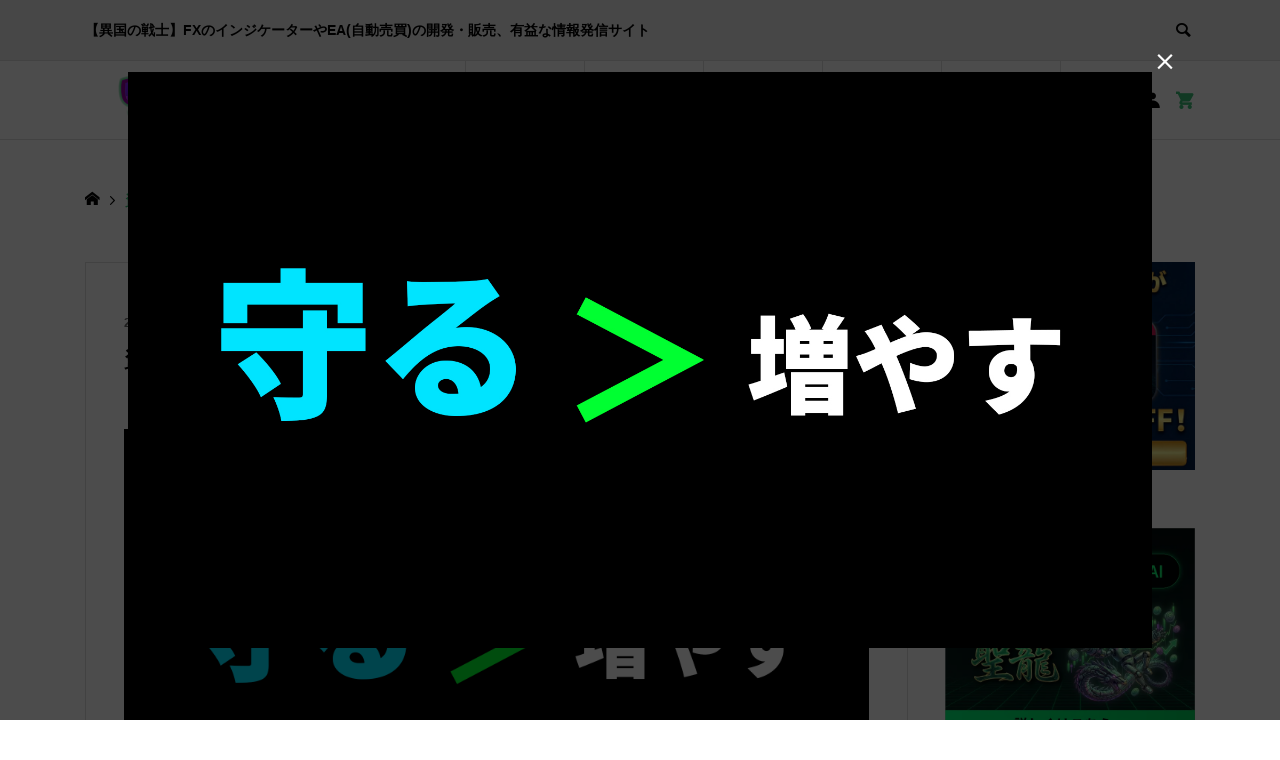

--- FILE ---
content_type: text/html; charset=UTF-8
request_url: https://fx-wintrade.com/6-rulus-fx/%E8%B3%87%E9%87%91%E7%AE%A1%E7%90%86-fx/
body_size: 84430
content:
<!DOCTYPE html>
<html dir="ltr" lang="ja" prefix="og: https://ogp.me/ns#">
<head prefix="og: https://ogp.me/ns# fb: https://ogp.me/ns/fb#"><meta charset="UTF-8"><script>if(navigator.userAgent.match(/MSIE|Internet Explorer/i)||navigator.userAgent.match(/Trident\/7\..*?rv:11/i)){var href=document.location.href;if(!href.match(/[?&]nowprocket/)){if(href.indexOf("?")==-1){if(href.indexOf("#")==-1){document.location.href=href+"?nowprocket=1"}else{document.location.href=href.replace("#","?nowprocket=1#")}}else{if(href.indexOf("#")==-1){document.location.href=href+"&nowprocket=1"}else{document.location.href=href.replace("#","&nowprocket=1#")}}}}</script><script>(()=>{class RocketLazyLoadScripts{constructor(){this.v="2.0.4",this.userEvents=["keydown","keyup","mousedown","mouseup","mousemove","mouseover","mouseout","touchmove","touchstart","touchend","touchcancel","wheel","click","dblclick","input"],this.attributeEvents=["onblur","onclick","oncontextmenu","ondblclick","onfocus","onmousedown","onmouseenter","onmouseleave","onmousemove","onmouseout","onmouseover","onmouseup","onmousewheel","onscroll","onsubmit"]}async t(){this.i(),this.o(),/iP(ad|hone)/.test(navigator.userAgent)&&this.h(),this.u(),this.l(this),this.m(),this.k(this),this.p(this),this._(),await Promise.all([this.R(),this.L()]),this.lastBreath=Date.now(),this.S(this),this.P(),this.D(),this.O(),this.M(),await this.C(this.delayedScripts.normal),await this.C(this.delayedScripts.defer),await this.C(this.delayedScripts.async),await this.T(),await this.F(),await this.j(),await this.A(),window.dispatchEvent(new Event("rocket-allScriptsLoaded")),this.everythingLoaded=!0,this.lastTouchEnd&&await new Promise(t=>setTimeout(t,500-Date.now()+this.lastTouchEnd)),this.I(),this.H(),this.U(),this.W()}i(){this.CSPIssue=sessionStorage.getItem("rocketCSPIssue"),document.addEventListener("securitypolicyviolation",t=>{this.CSPIssue||"script-src-elem"!==t.violatedDirective||"data"!==t.blockedURI||(this.CSPIssue=!0,sessionStorage.setItem("rocketCSPIssue",!0))},{isRocket:!0})}o(){window.addEventListener("pageshow",t=>{this.persisted=t.persisted,this.realWindowLoadedFired=!0},{isRocket:!0}),window.addEventListener("pagehide",()=>{this.onFirstUserAction=null},{isRocket:!0})}h(){let t;function e(e){t=e}window.addEventListener("touchstart",e,{isRocket:!0}),window.addEventListener("touchend",function i(o){o.changedTouches[0]&&t.changedTouches[0]&&Math.abs(o.changedTouches[0].pageX-t.changedTouches[0].pageX)<10&&Math.abs(o.changedTouches[0].pageY-t.changedTouches[0].pageY)<10&&o.timeStamp-t.timeStamp<200&&(window.removeEventListener("touchstart",e,{isRocket:!0}),window.removeEventListener("touchend",i,{isRocket:!0}),"INPUT"===o.target.tagName&&"text"===o.target.type||(o.target.dispatchEvent(new TouchEvent("touchend",{target:o.target,bubbles:!0})),o.target.dispatchEvent(new MouseEvent("mouseover",{target:o.target,bubbles:!0})),o.target.dispatchEvent(new PointerEvent("click",{target:o.target,bubbles:!0,cancelable:!0,detail:1,clientX:o.changedTouches[0].clientX,clientY:o.changedTouches[0].clientY})),event.preventDefault()))},{isRocket:!0})}q(t){this.userActionTriggered||("mousemove"!==t.type||this.firstMousemoveIgnored?"keyup"===t.type||"mouseover"===t.type||"mouseout"===t.type||(this.userActionTriggered=!0,this.onFirstUserAction&&this.onFirstUserAction()):this.firstMousemoveIgnored=!0),"click"===t.type&&t.preventDefault(),t.stopPropagation(),t.stopImmediatePropagation(),"touchstart"===this.lastEvent&&"touchend"===t.type&&(this.lastTouchEnd=Date.now()),"click"===t.type&&(this.lastTouchEnd=0),this.lastEvent=t.type,t.composedPath&&t.composedPath()[0].getRootNode()instanceof ShadowRoot&&(t.rocketTarget=t.composedPath()[0]),this.savedUserEvents.push(t)}u(){this.savedUserEvents=[],this.userEventHandler=this.q.bind(this),this.userEvents.forEach(t=>window.addEventListener(t,this.userEventHandler,{passive:!1,isRocket:!0})),document.addEventListener("visibilitychange",this.userEventHandler,{isRocket:!0})}U(){this.userEvents.forEach(t=>window.removeEventListener(t,this.userEventHandler,{passive:!1,isRocket:!0})),document.removeEventListener("visibilitychange",this.userEventHandler,{isRocket:!0}),this.savedUserEvents.forEach(t=>{(t.rocketTarget||t.target).dispatchEvent(new window[t.constructor.name](t.type,t))})}m(){const t="return false",e=Array.from(this.attributeEvents,t=>"data-rocket-"+t),i="["+this.attributeEvents.join("],[")+"]",o="[data-rocket-"+this.attributeEvents.join("],[data-rocket-")+"]",s=(e,i,o)=>{o&&o!==t&&(e.setAttribute("data-rocket-"+i,o),e["rocket"+i]=new Function("event",o),e.setAttribute(i,t))};new MutationObserver(t=>{for(const n of t)"attributes"===n.type&&(n.attributeName.startsWith("data-rocket-")||this.everythingLoaded?n.attributeName.startsWith("data-rocket-")&&this.everythingLoaded&&this.N(n.target,n.attributeName.substring(12)):s(n.target,n.attributeName,n.target.getAttribute(n.attributeName))),"childList"===n.type&&n.addedNodes.forEach(t=>{if(t.nodeType===Node.ELEMENT_NODE)if(this.everythingLoaded)for(const i of[t,...t.querySelectorAll(o)])for(const t of i.getAttributeNames())e.includes(t)&&this.N(i,t.substring(12));else for(const e of[t,...t.querySelectorAll(i)])for(const t of e.getAttributeNames())this.attributeEvents.includes(t)&&s(e,t,e.getAttribute(t))})}).observe(document,{subtree:!0,childList:!0,attributeFilter:[...this.attributeEvents,...e]})}I(){this.attributeEvents.forEach(t=>{document.querySelectorAll("[data-rocket-"+t+"]").forEach(e=>{this.N(e,t)})})}N(t,e){const i=t.getAttribute("data-rocket-"+e);i&&(t.setAttribute(e,i),t.removeAttribute("data-rocket-"+e))}k(t){Object.defineProperty(HTMLElement.prototype,"onclick",{get(){return this.rocketonclick||null},set(e){this.rocketonclick=e,this.setAttribute(t.everythingLoaded?"onclick":"data-rocket-onclick","this.rocketonclick(event)")}})}S(t){function e(e,i){let o=e[i];e[i]=null,Object.defineProperty(e,i,{get:()=>o,set(s){t.everythingLoaded?o=s:e["rocket"+i]=o=s}})}e(document,"onreadystatechange"),e(window,"onload"),e(window,"onpageshow");try{Object.defineProperty(document,"readyState",{get:()=>t.rocketReadyState,set(e){t.rocketReadyState=e},configurable:!0}),document.readyState="loading"}catch(t){console.log("WPRocket DJE readyState conflict, bypassing")}}l(t){this.originalAddEventListener=EventTarget.prototype.addEventListener,this.originalRemoveEventListener=EventTarget.prototype.removeEventListener,this.savedEventListeners=[],EventTarget.prototype.addEventListener=function(e,i,o){o&&o.isRocket||!t.B(e,this)&&!t.userEvents.includes(e)||t.B(e,this)&&!t.userActionTriggered||e.startsWith("rocket-")||t.everythingLoaded?t.originalAddEventListener.call(this,e,i,o):(t.savedEventListeners.push({target:this,remove:!1,type:e,func:i,options:o}),"mouseenter"!==e&&"mouseleave"!==e||t.originalAddEventListener.call(this,e,t.savedUserEvents.push,o))},EventTarget.prototype.removeEventListener=function(e,i,o){o&&o.isRocket||!t.B(e,this)&&!t.userEvents.includes(e)||t.B(e,this)&&!t.userActionTriggered||e.startsWith("rocket-")||t.everythingLoaded?t.originalRemoveEventListener.call(this,e,i,o):t.savedEventListeners.push({target:this,remove:!0,type:e,func:i,options:o})}}J(t,e){this.savedEventListeners=this.savedEventListeners.filter(i=>{let o=i.type,s=i.target||window;return e!==o||t!==s||(this.B(o,s)&&(i.type="rocket-"+o),this.$(i),!1)})}H(){EventTarget.prototype.addEventListener=this.originalAddEventListener,EventTarget.prototype.removeEventListener=this.originalRemoveEventListener,this.savedEventListeners.forEach(t=>this.$(t))}$(t){t.remove?this.originalRemoveEventListener.call(t.target,t.type,t.func,t.options):this.originalAddEventListener.call(t.target,t.type,t.func,t.options)}p(t){let e;function i(e){return t.everythingLoaded?e:e.split(" ").map(t=>"load"===t||t.startsWith("load.")?"rocket-jquery-load":t).join(" ")}function o(o){function s(e){const s=o.fn[e];o.fn[e]=o.fn.init.prototype[e]=function(){return this[0]===window&&t.userActionTriggered&&("string"==typeof arguments[0]||arguments[0]instanceof String?arguments[0]=i(arguments[0]):"object"==typeof arguments[0]&&Object.keys(arguments[0]).forEach(t=>{const e=arguments[0][t];delete arguments[0][t],arguments[0][i(t)]=e})),s.apply(this,arguments),this}}if(o&&o.fn&&!t.allJQueries.includes(o)){const e={DOMContentLoaded:[],"rocket-DOMContentLoaded":[]};for(const t in e)document.addEventListener(t,()=>{e[t].forEach(t=>t())},{isRocket:!0});o.fn.ready=o.fn.init.prototype.ready=function(i){function s(){parseInt(o.fn.jquery)>2?setTimeout(()=>i.bind(document)(o)):i.bind(document)(o)}return"function"==typeof i&&(t.realDomReadyFired?!t.userActionTriggered||t.fauxDomReadyFired?s():e["rocket-DOMContentLoaded"].push(s):e.DOMContentLoaded.push(s)),o([])},s("on"),s("one"),s("off"),t.allJQueries.push(o)}e=o}t.allJQueries=[],o(window.jQuery),Object.defineProperty(window,"jQuery",{get:()=>e,set(t){o(t)}})}P(){const t=new Map;document.write=document.writeln=function(e){const i=document.currentScript,o=document.createRange(),s=i.parentElement;let n=t.get(i);void 0===n&&(n=i.nextSibling,t.set(i,n));const c=document.createDocumentFragment();o.setStart(c,0),c.appendChild(o.createContextualFragment(e)),s.insertBefore(c,n)}}async R(){return new Promise(t=>{this.userActionTriggered?t():this.onFirstUserAction=t})}async L(){return new Promise(t=>{document.addEventListener("DOMContentLoaded",()=>{this.realDomReadyFired=!0,t()},{isRocket:!0})})}async j(){return this.realWindowLoadedFired?Promise.resolve():new Promise(t=>{window.addEventListener("load",t,{isRocket:!0})})}M(){this.pendingScripts=[];this.scriptsMutationObserver=new MutationObserver(t=>{for(const e of t)e.addedNodes.forEach(t=>{"SCRIPT"!==t.tagName||t.noModule||t.isWPRocket||this.pendingScripts.push({script:t,promise:new Promise(e=>{const i=()=>{const i=this.pendingScripts.findIndex(e=>e.script===t);i>=0&&this.pendingScripts.splice(i,1),e()};t.addEventListener("load",i,{isRocket:!0}),t.addEventListener("error",i,{isRocket:!0}),setTimeout(i,1e3)})})})}),this.scriptsMutationObserver.observe(document,{childList:!0,subtree:!0})}async F(){await this.X(),this.pendingScripts.length?(await this.pendingScripts[0].promise,await this.F()):this.scriptsMutationObserver.disconnect()}D(){this.delayedScripts={normal:[],async:[],defer:[]},document.querySelectorAll("script[type$=rocketlazyloadscript]").forEach(t=>{t.hasAttribute("data-rocket-src")?t.hasAttribute("async")&&!1!==t.async?this.delayedScripts.async.push(t):t.hasAttribute("defer")&&!1!==t.defer||"module"===t.getAttribute("data-rocket-type")?this.delayedScripts.defer.push(t):this.delayedScripts.normal.push(t):this.delayedScripts.normal.push(t)})}async _(){await this.L();let t=[];document.querySelectorAll("script[type$=rocketlazyloadscript][data-rocket-src]").forEach(e=>{let i=e.getAttribute("data-rocket-src");if(i&&!i.startsWith("data:")){i.startsWith("//")&&(i=location.protocol+i);try{const o=new URL(i).origin;o!==location.origin&&t.push({src:o,crossOrigin:e.crossOrigin||"module"===e.getAttribute("data-rocket-type")})}catch(t){}}}),t=[...new Map(t.map(t=>[JSON.stringify(t),t])).values()],this.Y(t,"preconnect")}async G(t){if(await this.K(),!0!==t.noModule||!("noModule"in HTMLScriptElement.prototype))return new Promise(e=>{let i;function o(){(i||t).setAttribute("data-rocket-status","executed"),e()}try{if(navigator.userAgent.includes("Firefox/")||""===navigator.vendor||this.CSPIssue)i=document.createElement("script"),[...t.attributes].forEach(t=>{let e=t.nodeName;"type"!==e&&("data-rocket-type"===e&&(e="type"),"data-rocket-src"===e&&(e="src"),i.setAttribute(e,t.nodeValue))}),t.text&&(i.text=t.text),t.nonce&&(i.nonce=t.nonce),i.hasAttribute("src")?(i.addEventListener("load",o,{isRocket:!0}),i.addEventListener("error",()=>{i.setAttribute("data-rocket-status","failed-network"),e()},{isRocket:!0}),setTimeout(()=>{i.isConnected||e()},1)):(i.text=t.text,o()),i.isWPRocket=!0,t.parentNode.replaceChild(i,t);else{const i=t.getAttribute("data-rocket-type"),s=t.getAttribute("data-rocket-src");i?(t.type=i,t.removeAttribute("data-rocket-type")):t.removeAttribute("type"),t.addEventListener("load",o,{isRocket:!0}),t.addEventListener("error",i=>{this.CSPIssue&&i.target.src.startsWith("data:")?(console.log("WPRocket: CSP fallback activated"),t.removeAttribute("src"),this.G(t).then(e)):(t.setAttribute("data-rocket-status","failed-network"),e())},{isRocket:!0}),s?(t.fetchPriority="high",t.removeAttribute("data-rocket-src"),t.src=s):t.src="data:text/javascript;base64,"+window.btoa(unescape(encodeURIComponent(t.text)))}}catch(i){t.setAttribute("data-rocket-status","failed-transform"),e()}});t.setAttribute("data-rocket-status","skipped")}async C(t){const e=t.shift();return e?(e.isConnected&&await this.G(e),this.C(t)):Promise.resolve()}O(){this.Y([...this.delayedScripts.normal,...this.delayedScripts.defer,...this.delayedScripts.async],"preload")}Y(t,e){this.trash=this.trash||[];let i=!0;var o=document.createDocumentFragment();t.forEach(t=>{const s=t.getAttribute&&t.getAttribute("data-rocket-src")||t.src;if(s&&!s.startsWith("data:")){const n=document.createElement("link");n.href=s,n.rel=e,"preconnect"!==e&&(n.as="script",n.fetchPriority=i?"high":"low"),t.getAttribute&&"module"===t.getAttribute("data-rocket-type")&&(n.crossOrigin=!0),t.crossOrigin&&(n.crossOrigin=t.crossOrigin),t.integrity&&(n.integrity=t.integrity),t.nonce&&(n.nonce=t.nonce),o.appendChild(n),this.trash.push(n),i=!1}}),document.head.appendChild(o)}W(){this.trash.forEach(t=>t.remove())}async T(){try{document.readyState="interactive"}catch(t){}this.fauxDomReadyFired=!0;try{await this.K(),this.J(document,"readystatechange"),document.dispatchEvent(new Event("rocket-readystatechange")),await this.K(),document.rocketonreadystatechange&&document.rocketonreadystatechange(),await this.K(),this.J(document,"DOMContentLoaded"),document.dispatchEvent(new Event("rocket-DOMContentLoaded")),await this.K(),this.J(window,"DOMContentLoaded"),window.dispatchEvent(new Event("rocket-DOMContentLoaded"))}catch(t){console.error(t)}}async A(){try{document.readyState="complete"}catch(t){}try{await this.K(),this.J(document,"readystatechange"),document.dispatchEvent(new Event("rocket-readystatechange")),await this.K(),document.rocketonreadystatechange&&document.rocketonreadystatechange(),await this.K(),this.J(window,"load"),window.dispatchEvent(new Event("rocket-load")),await this.K(),window.rocketonload&&window.rocketonload(),await this.K(),this.allJQueries.forEach(t=>t(window).trigger("rocket-jquery-load")),await this.K(),this.J(window,"pageshow");const t=new Event("rocket-pageshow");t.persisted=this.persisted,window.dispatchEvent(t),await this.K(),window.rocketonpageshow&&window.rocketonpageshow({persisted:this.persisted})}catch(t){console.error(t)}}async K(){Date.now()-this.lastBreath>45&&(await this.X(),this.lastBreath=Date.now())}async X(){return document.hidden?new Promise(t=>setTimeout(t)):new Promise(t=>requestAnimationFrame(t))}B(t,e){return e===document&&"readystatechange"===t||(e===document&&"DOMContentLoaded"===t||(e===window&&"DOMContentLoaded"===t||(e===window&&"load"===t||e===window&&"pageshow"===t)))}static run(){(new RocketLazyLoadScripts).t()}}RocketLazyLoadScripts.run()})();</script>

<meta name="description" content="【異国の戦士】FXのインジケーターやEA(自動売買)の開発・販売、有益な情報発信サイト">
<meta name="viewport" content="width=device-width">
<meta property="og:type" content="article">
<meta property="og:url" content="https://fx-wintrade.com/6-rulus-fx/%E8%B3%87%E9%87%91%E7%AE%A1%E7%90%86-fx/">
<meta property="og:title" content="資金管理-fx | 異国の戦士">
<meta property="og:description" content="【異国の戦士】FXのインジケーターやEA(自動売買)の開発・販売、有益な情報発信サイト">
<meta property="og:site_name" content="異国の戦士">
<meta property="og:image" content="https://fx-wintrade.com/wp-content/uploads/2022/07/facebook.jpg">
<meta property="og:image:secure_url" content="https://fx-wintrade.com/wp-content/uploads/2022/07/facebook.jpg">
<meta property="og:image:width" content="1230">
<meta property="og:image:height" content="630">
<meta property="fb:app_id" content="586164899524775">
<meta name="twitter:card" content="summary">
<meta name="twitter:site" content="@@ikokunosenshi">
<meta name="twitter:creator" content="@@ikokunosenshi">
	<meta name="twitter:title" content="資金管理-fx | 異国の戦士">
<meta name="twitter:description" content="【異国の戦士】FXのインジケーターやEA(自動売買)の開発・販売、有益な情報発信サイト">
<meta name="twitter:image:src" content="https://fx-wintrade.com/wp-content/uploads/2022/07/facebook-300x300.jpg">
<title>資金管理-fx | 異国の戦士</title>

		<!-- All in One SEO Pro 4.9.2 - aioseo.com -->
	<meta name="robots" content="noindex, max-image-preview:large" />
	<meta name="author" content="異国の戦士"/>
	<link rel="canonical" href="https://fx-wintrade.com/6-rulus-fx/%e8%b3%87%e9%87%91%e7%ae%a1%e7%90%86-fx/" />
	<meta name="generator" content="All in One SEO Pro (AIOSEO) 4.9.2" />
		<meta property="og:locale" content="ja_JP" />
		<meta property="og:site_name" content="異国の戦士 | 【異国の戦士】FXのインジケーターやEA(自動売買)の開発・販売、有益な情報発信サイト" />
		<meta property="og:type" content="article" />
		<meta property="og:title" content="資金管理-fx | 異国の戦士" />
		<meta property="og:url" content="https://fx-wintrade.com/6-rulus-fx/%e8%b3%87%e9%87%91%e7%ae%a1%e7%90%86-fx/" />
		<meta property="article:published_time" content="2022-09-19T23:30:46+00:00" />
		<meta property="article:modified_time" content="2022-09-19T23:30:54+00:00" />
		<meta name="twitter:card" content="summary" />
		<meta name="twitter:title" content="資金管理-fx | 異国の戦士" />
		<script type="application/ld+json" class="aioseo-schema">
			{"@context":"https:\/\/schema.org","@graph":[{"@type":"BreadcrumbList","@id":"https:\/\/fx-wintrade.com\/6-rulus-fx\/%e8%b3%87%e9%87%91%e7%ae%a1%e7%90%86-fx\/#breadcrumblist","itemListElement":[{"@type":"ListItem","@id":"https:\/\/fx-wintrade.com#listItem","position":1,"name":"\u30db\u30fc\u30e0","item":"https:\/\/fx-wintrade.com","nextItem":{"@type":"ListItem","@id":"https:\/\/fx-wintrade.com\/6-rulus-fx\/%e8%b3%87%e9%87%91%e7%ae%a1%e7%90%86-fx\/#listItem","name":"\u8cc7\u91d1\u7ba1\u7406-fx"}},{"@type":"ListItem","@id":"https:\/\/fx-wintrade.com\/6-rulus-fx\/%e8%b3%87%e9%87%91%e7%ae%a1%e7%90%86-fx\/#listItem","position":2,"name":"\u8cc7\u91d1\u7ba1\u7406-fx","previousItem":{"@type":"ListItem","@id":"https:\/\/fx-wintrade.com#listItem","name":"\u30db\u30fc\u30e0"}}]},{"@type":"ItemPage","@id":"https:\/\/fx-wintrade.com\/6-rulus-fx\/%e8%b3%87%e9%87%91%e7%ae%a1%e7%90%86-fx\/#itempage","url":"https:\/\/fx-wintrade.com\/6-rulus-fx\/%e8%b3%87%e9%87%91%e7%ae%a1%e7%90%86-fx\/","name":"\u8cc7\u91d1\u7ba1\u7406-fx | \u7570\u56fd\u306e\u6226\u58eb","inLanguage":"ja","isPartOf":{"@id":"https:\/\/fx-wintrade.com\/#website"},"breadcrumb":{"@id":"https:\/\/fx-wintrade.com\/6-rulus-fx\/%e8%b3%87%e9%87%91%e7%ae%a1%e7%90%86-fx\/#breadcrumblist"},"author":{"@id":"https:\/\/fx-wintrade.com\/author\/artitious007\/#author"},"creator":{"@id":"https:\/\/fx-wintrade.com\/author\/artitious007\/#author"},"datePublished":"2022-09-20T08:30:46+09:00","dateModified":"2022-09-20T08:30:54+09:00"},{"@type":"Organization","@id":"https:\/\/fx-wintrade.com\/#organization","name":"\u7570\u56fd\u306e\u6226\u58eb","url":"https:\/\/fx-wintrade.com\/","logo":{"@type":"ImageObject","url":"https:\/\/fx-wintrade.com\/wp-content\/uploads\/2021\/10\/cropped-\u7570\u56fd\u306e\u6226\u58eb-\u30a2\u30a4\u30b3\u30f3-\u30b5\u30a4\u30c8-1.png","@id":"https:\/\/fx-wintrade.com\/6-rulus-fx\/%e8%b3%87%e9%87%91%e7%ae%a1%e7%90%86-fx\/#organizationLogo","width":512,"height":512},"image":{"@id":"https:\/\/fx-wintrade.com\/6-rulus-fx\/%e8%b3%87%e9%87%91%e7%ae%a1%e7%90%86-fx\/#organizationLogo"}},{"@type":"Person","@id":"https:\/\/fx-wintrade.com\/author\/artitious007\/#author","url":"https:\/\/fx-wintrade.com\/author\/artitious007\/","name":"\u7570\u56fd\u306e\u6226\u58eb","image":{"@type":"ImageObject","@id":"https:\/\/fx-wintrade.com\/6-rulus-fx\/%e8%b3%87%e9%87%91%e7%ae%a1%e7%90%86-fx\/#authorImage","url":"https:\/\/secure.gravatar.com\/avatar\/bba424fe153e008e70cf42a4a80853ef26e2a11a3805b9b5e294c2e040cf304d?s=96&d=mm&r=g","width":96,"height":96,"caption":"\u7570\u56fd\u306e\u6226\u58eb"}},{"@type":"WebPage","@id":"https:\/\/fx-wintrade.com\/6-rulus-fx\/%e8%b3%87%e9%87%91%e7%ae%a1%e7%90%86-fx\/#webpage","url":"https:\/\/fx-wintrade.com\/6-rulus-fx\/%e8%b3%87%e9%87%91%e7%ae%a1%e7%90%86-fx\/","name":"\u8cc7\u91d1\u7ba1\u7406-fx | \u7570\u56fd\u306e\u6226\u58eb","inLanguage":"ja","isPartOf":{"@id":"https:\/\/fx-wintrade.com\/#website"},"breadcrumb":{"@id":"https:\/\/fx-wintrade.com\/6-rulus-fx\/%e8%b3%87%e9%87%91%e7%ae%a1%e7%90%86-fx\/#breadcrumblist"},"author":{"@id":"https:\/\/fx-wintrade.com\/author\/artitious007\/#author"},"creator":{"@id":"https:\/\/fx-wintrade.com\/author\/artitious007\/#author"},"datePublished":"2022-09-20T08:30:46+09:00","dateModified":"2022-09-20T08:30:54+09:00"},{"@type":"WebSite","@id":"https:\/\/fx-wintrade.com\/#website","url":"https:\/\/fx-wintrade.com\/","name":"\u7570\u56fd\u306e\u6226\u58eb","description":"\u3010\u7570\u56fd\u306e\u6226\u58eb\u3011FX\u306e\u30a4\u30f3\u30b8\u30b1\u30fc\u30bf\u30fc\u3084EA(\u81ea\u52d5\u58f2\u8cb7)\u306e\u958b\u767a\u30fb\u8ca9\u58f2\u3001\u6709\u76ca\u306a\u60c5\u5831\u767a\u4fe1\u30b5\u30a4\u30c8","inLanguage":"ja","publisher":{"@id":"https:\/\/fx-wintrade.com\/#organization"}}]}
		</script>
		<!-- All in One SEO Pro -->

<style id="ywsll_inlinecss"></style><link rel='dns-prefetch' href='//cdn.amcharts.com' />

<link rel="alternate" title="oEmbed (JSON)" type="application/json+oembed" href="https://fx-wintrade.com/wp-json/oembed/1.0/embed?url=https%3A%2F%2Ffx-wintrade.com%2F6-rulus-fx%2F%25e8%25b3%2587%25e9%2587%2591%25e7%25ae%25a1%25e7%2590%2586-fx%2F" />
<link rel="alternate" title="oEmbed (XML)" type="text/xml+oembed" href="https://fx-wintrade.com/wp-json/oembed/1.0/embed?url=https%3A%2F%2Ffx-wintrade.com%2F6-rulus-fx%2F%25e8%25b3%2587%25e9%2587%2591%25e7%25ae%25a1%25e7%2590%2586-fx%2F&#038;format=xml" />
<style id="woo-sctr-frontend-countdown-style" type="text/css">.woo-sctr-shortcode-countdown-timer-wrap.woo-sctr-shortcode-countdown-timer-wrap-shortcode-salescountdowntimer .woo-sctr-countdown-timer-layout{font-size:17px;}.woo-sctr-shortcode-countdown-timer-wrap.woo-sctr-shortcode-countdown-timer-wrap-shortcode-salescountdowntimer .woo-sctr-countdown-timer-layout.woo-sctr-countdown-timer-layout-same-line{width:auto;}@media screen and (max-width:600px){.woo-sctr-shortcode-countdown-timer-wrap.woo-sctr-shortcode-countdown-timer-wrap-shortcode-salescountdowntimer .woo-sctr-countdown-timer-layout{font-size:9.35px;}}.woo-sctr-shortcode-countdown-timer-wrap.woo-sctr-shortcode-countdown-timer-wrap-shortcode-salescountdowntimer .woo-sctr-layout-1{background:#ffffff;color:#f91515;}.woo-sctr-shortcode-countdown-timer-wrap.woo-sctr-shortcode-countdown-timer-wrap-shortcode-salescountdowntimer .woo-sctr-layout-1 .woo-sctr-countdown-timer-text-wrap{color:#f91515;}.woo-sctr-shortcode-countdown-timer-wrap.woo-sctr-shortcode-countdown-timer-wrap-shortcode-salescountdowntimer .woo-sctr-layout-1{border: 1px solid #ffffff;}.woo-sctr-shortcode-countdown-timer-wrap.woo-sctr-shortcode-countdown-timer-wrap-shortcode-salescountdowntimer .woo-sctr-layout-1.woo-sctr-countdown-timer-layout-same-line{background:#ffffff;}.woo-sctr-shortcode-countdown-timer-wrap.woo-sctr-shortcode-countdown-timer-wrap-shortcode-salescountdowntimer .woo-sctr-layout-1.woo-sctr-countdown-timer-layout-same-line .woo-sctr-countdown-timer-text-wrap{color:#212121;}.woo-sctr-shortcode-countdown-timer-wrap.woo-sctr-shortcode-countdown-timer-wrap-shortcode-salescountdowntimer .woo-sctr-layout-1.woo-sctr-countdown-timer-layout-same-line{}.woo-sctr-shortcode-countdown-timer-wrap.woo-sctr-shortcode-countdown-timer-wrap-shortcode-salescountdowntimer .woo-sctr-layout-1{padding:0px;}.woo-sctr-shortcode-countdown-timer-wrap.woo-sctr-shortcode-countdown-timer-wrap-shortcode-salescountdowntimer .woo-sctr-layout-1.woo-sctr-countdown-timer-layout-same-line{padding:0px;}@media screen and (max-width:600px){.woo-sctr-shortcode-countdown-timer-wrap.woo-sctr-shortcode-countdown-timer-wrap-shortcode-salescountdowntimer .woo-sctr-layout-1{padding:0px;}.woo-sctr-shortcode-countdown-timer-wrap.woo-sctr-shortcode-countdown-timer-wrap-shortcode-salescountdowntimer .woo-sctr-layout-1.woo-sctr-countdown-timer-layout-same-line{padding:0px;}}.woo-sctr-shortcode-countdown-timer-wrap.woo-sctr-shortcode-countdown-timer-wrap-shortcode-salescountdowntimer .woo-sctr-countdown-timer{grid-gap:10px;}.woo-sctr-shortcode-countdown-timer-wrap.woo-sctr-shortcode-countdown-timer-wrap-loop.woo-sctr-shortcode-countdown-timer-wrap-shortcode-salescountdowntimer .woo-sctr-countdown-timer{grid-gap: 7.5px;}.woo-sctr-shortcode-countdown-timer-wrap.woo-sctr-shortcode-countdown-timer-wrap-shortcode-salescountdowntimer .woo-sctr-countdown-timer-layout-same-line .woo-sctr-countdown-timer{grid-gap: 5.5px;}@media screen and (max-width:600px){.woo-sctr-shortcode-countdown-timer-wrap.woo-sctr-shortcode-countdown-timer-wrap-shortcode-salescountdowntimer .woo-sctr-countdown-timer{grid-gap: 5.5px;}}.woo-sctr-shortcode-countdown-timer-wrap.woo-sctr-shortcode-countdown-timer-wrap-shortcode-salescountdowntimer .woo-sctr-countdown-timer-2 .woo-sctr-countdown-unit{border: 1px solid #ffffff;grid-template-rows: 65% 35%;}.woo-sctr-shortcode-countdown-timer-wrap.woo-sctr-shortcode-countdown-timer-wrap-shortcode-salescountdowntimer .woo-sctr-countdown-timer-2 .woo-sctr-countdown-unit{height:60px;width:120px;}.woo-sctr-shortcode-countdown-timer-wrap.woo-sctr-shortcode-countdown-timer-wrap-shortcode-salescountdowntimer .woo-sctr-countdown-timer-2 .woo-sctr-countdown-value{color:#f91515;font-size:50px;}.woo-sctr-shortcode-countdown-timer-wrap.woo-sctr-shortcode-countdown-timer-wrap-shortcode-salescountdowntimer .woo-sctr-countdown-timer-2 .woo-sctr-countdown-text{color:#f91515;font-size:12px;}.woo-sctr-shortcode-countdown-timer-wrap.woo-sctr-shortcode-countdown-timer-wrap-loop.woo-sctr-shortcode-countdown-timer-wrap-shortcode-salescountdowntimer .woo-sctr-countdown-timer-2 .woo-sctr-countdown-unit{border-radius:0px;height:45px;width:90px;}.woo-sctr-shortcode-countdown-timer-wrap.woo-sctr-shortcode-countdown-timer-wrap-loop.woo-sctr-shortcode-countdown-timer-wrap-shortcode-salescountdowntimer .woo-sctr-countdown-timer-2 .woo-sctr-countdown-value{font-size:37.5px;}.woo-sctr-shortcode-countdown-timer-wrap.woo-sctr-shortcode-countdown-timer-wrap-loop.woo-sctr-shortcode-countdown-timer-wrap-shortcode-salescountdowntimer .woo-sctr-countdown-timer-2 .woo-sctr-countdown-text{font-size:9px;}.woo-sctr-shortcode-countdown-timer-wrap.woo-sctr-shortcode-countdown-timer-wrap-shortcode-salescountdowntimer .woo-sctr-countdown-timer-layout-same-line .woo-sctr-countdown-timer-2 .woo-sctr-countdown-unit{border-radius:0px;height:33px;width:66px;}.woo-sctr-shortcode-countdown-timer-wrap.woo-sctr-shortcode-countdown-timer-wrap-shortcode-salescountdowntimer .woo-sctr-countdown-timer-layout-same-line .woo-sctr-countdown-timer-2 .woo-sctr-countdown-value{font-size:27.5px;}.woo-sctr-shortcode-countdown-timer-wrap.woo-sctr-shortcode-countdown-timer-wrap-shortcode-salescountdowntimer .woo-sctr-countdown-timer-layout-same-line .woo-sctr-countdown-timer-2 .woo-sctr-countdown-text{font-size:6.6px;}@media screen and (max-width:600px){.woo-sctr-shortcode-countdown-timer-wrap.woo-sctr-shortcode-countdown-timer-wrap-shortcode-salescountdowntimer .woo-sctr-countdown-timer-2 .woo-sctr-countdown-unit{border-radius:0px;height:33px;width:66px;}.woo-sctr-shortcode-countdown-timer-wrap.woo-sctr-shortcode-countdown-timer-wrap-shortcode-salescountdowntimer .woo-sctr-countdown-timer-2 .woo-sctr-countdown-value{font-size:27.5px;}.woo-sctr-shortcode-countdown-timer-wrap.woo-sctr-shortcode-countdown-timer-wrap-shortcode-salescountdowntimer .woo-sctr-countdown-timer-2 .woo-sctr-countdown-text{font-size:6.6px;}}.woo-sctr-shortcode-countdown-timer-wrap.woo-sctr-shortcode-countdown-timer-wrap-shortcode-salescountdowntimer .woo-sctr-countdown-timer-3 .woo-sctr-countdown-value{color:#f91515;font-size:50px;}.woo-sctr-shortcode-countdown-timer-wrap.woo-sctr-shortcode-countdown-timer-wrap-shortcode-salescountdowntimer .woo-sctr-countdown-timer-3 .woo-sctr-countdown-text{color:#f91515;font-size:12px;}.woo-sctr-shortcode-countdown-timer-wrap.woo-sctr-shortcode-countdown-timer-wrap-loop.woo-sctr-shortcode-countdown-timer-wrap-shortcode-salescountdowntimer .woo-sctr-countdown-timer-3 .woo-sctr-countdown-value{font-size:37.5px;}.woo-sctr-shortcode-countdown-timer-wrap.woo-sctr-shortcode-countdown-timer-wrap-loop.woo-sctr-shortcode-countdown-timer-wrap-shortcode-salescountdowntimer .woo-sctr-countdown-timer-3 .woo-sctr-countdown-text{font-size:9px;}.woo-sctr-shortcode-countdown-timer-wrap.woo-sctr-shortcode-countdown-timer-wrap-shortcode-salescountdowntimer .woo-sctr-countdown-timer-layout-same-line .woo-sctr-countdown-timer-3 .woo-sctr-countdown-value{font-size:27.5px;}.woo-sctr-shortcode-countdown-timer-wrap.woo-sctr-shortcode-countdown-timer-wrap-shortcode-salescountdowntimer .woo-sctr-countdown-timer-layout-same-line .woo-sctr-countdown-timer-3 .woo-sctr-countdown-text{font-size:6.6px;}@media screen and (max-width:600px){.woo-sctr-shortcode-countdown-timer-wrap.woo-sctr-shortcode-countdown-timer-wrap-shortcode-salescountdowntimer .woo-sctr-countdown-timer-3 .woo-sctr-countdown-value{font-size:27.5px;}.woo-sctr-shortcode-countdown-timer-wrap.woo-sctr-shortcode-countdown-timer-wrap-shortcode-salescountdowntimer .woo-sctr-countdown-timer-3 .woo-sctr-countdown-text{font-size:6.6px;}}.woo-sctr-shortcode-countdown-timer-wrap.woo-sctr-shortcode-countdown-timer-wrap-shortcode-salescountdowntimer .woo-sctr-countdown-timer-4 .woo-sctr-countdown-value-circle-container{background:#ececec;color:#f91515;font-size:50px;}.woo-sctr-shortcode-countdown-timer-wrap.woo-sctr-shortcode-countdown-timer-wrap-shortcode-salescountdowntimer .woo-sctr-countdown-timer-4 .woo-sctr-countdown-value-circle-container.woo-sctr-over50 .woo-sctr-first50-bar{background-color:#ffffff;}.woo-sctr-shortcode-countdown-timer-wrap.woo-sctr-shortcode-countdown-timer-wrap-shortcode-salescountdowntimer .woo-sctr-countdown-timer-4 .woo-sctr-countdown-value-circle-container .woo-sctr-value-bar{border-color:#ffffff;border-width:3px;}.woo-sctr-shortcode-countdown-timer-wrap.woo-sctr-shortcode-countdown-timer-wrap-shortcode-salescountdowntimer .woo-sctr-countdown-timer-4 .woo-sctr-countdown-value-circle-container:after{}.woo-sctr-shortcode-countdown-timer-wrap.woo-sctr-shortcode-countdown-timer-wrap-shortcode-salescountdowntimer .woo-sctr-countdown-timer-4 .woo-sctr-countdown-text{color:#f91515;font-size:12px;}.woo-sctr-shortcode-countdown-timer-wrap.woo-sctr-shortcode-countdown-timer-wrap-shortcode-salescountdowntimer  .woo-sctr-countdown-timer-4 .woo-sctr-countdown-value-circle-container {width:70px;height:70px;}.woo-sctr-shortcode-countdown-timer-wrap.woo-sctr-shortcode-countdown-timer-wrap-shortcode-salescountdowntimer  .woo-sctr-countdown-timer-4 .woo-sctr-countdown-value-circle-container:not(.woo-sctr-over50) .woo-sctr-left-half-clipper,.woo-sctr-shortcode-countdown-timer-wrap.woo-sctr-shortcode-countdown-timer-wrap-shortcode-salescountdowntimer .woo-sctr-countdown-timer-4 .woo-sctr-over50 .woo-sctr-first50-bar {clip: rect(0,70px,70px,35px);}.woo-sctr-shortcode-countdown-timer-wrap.woo-sctr-shortcode-countdown-timer-wrap-shortcode-salescountdowntimer .woo-sctr-countdown-timer-4 .woo-sctr-value-bar {clip: rect(0,35px,70px,0);}.woo-sctr-shortcode-countdown-timer-wrap.woo-sctr-shortcode-countdown-timer-wrap-shortcode-salescountdowntimer  .woo-sctr-countdown-timer-4 .woo-sctr-countdown-value-circle-container:after {width:64px;height:64px;top:3px;left:3px;}.woo-sctr-shortcode-countdown-timer-wrap.woo-sctr-shortcode-countdown-timer-wrap-loop.woo-sctr-shortcode-countdown-timer-wrap-shortcode-salescountdowntimer .woo-sctr-countdown-timer-4 .woo-sctr-countdown-value-circle-container{font-size:37.5px;}.woo-sctr-shortcode-countdown-timer-wrap.woo-sctr-shortcode-countdown-timer-wrap-loop.woo-sctr-shortcode-countdown-timer-wrap-shortcode-salescountdowntimer .woo-sctr-countdown-timer-4 .woo-sctr-countdown-value-circle-container .woo-sctr-value-bar{border-width:2.25px;}.woo-sctr-shortcode-countdown-timer-wrap.woo-sctr-shortcode-countdown-timer-wrap-loop.woo-sctr-shortcode-countdown-timer-wrap-shortcode-salescountdowntimer .woo-sctr-countdown-timer-4 .woo-sctr-countdown-text{font-size:9px;}.woo-sctr-shortcode-countdown-timer-wrap.woo-sctr-shortcode-countdown-timer-wrap-loop.woo-sctr-shortcode-countdown-timer-wrap-shortcode-salescountdowntimer .woo-sctr-countdown-timer-4 .woo-sctr-countdown-value-circle-container {width:52.5px;height:52.5px;}.woo-sctr-shortcode-countdown-timer-wrap.woo-sctr-shortcode-countdown-timer-wrap-loop.woo-sctr-shortcode-countdown-timer-wrap-shortcode-salescountdowntimer  .woo-sctr-countdown-timer-4 .woo-sctr-countdown-value-circle-container:not(.woo-sctr-over50) .woo-sctr-left-half-clipper ,.woo-sctr-shortcode-countdown-timer-wrap.woo-sctr-shortcode-countdown-timer-wrap-loop.woo-sctr-shortcode-countdown-timer-wrap-shortcode-salescountdowntimer  .woo-sctr-countdown-timer-4 .woo-sctr-over50 .woo-sctr-first50-bar {clip: rect(0,52.5px,52.5px,26.25px) ;}.woo-sctr-shortcode-countdown-timer-wrap.woo-sctr-shortcode-countdown-timer-wrap-loop.woo-sctr-shortcode-countdown-timer-wrap-shortcode-salescountdowntimer .woo-sctr-countdown-timer-4 .woo-sctr-value-bar {clip: rect(0,26.25px,52.5px,0);}.woo-sctr-shortcode-countdown-timer-wrap.woo-sctr-shortcode-countdown-timer-wrap-loop.woo-sctr-shortcode-countdown-timer-wrap-shortcode-salescountdowntimer  .woo-sctr-countdown-timer-4 .woo-sctr-countdown-value-circle-container:after {width:48px;height:48px;top:2.25px;left:2.25px;}.woo-sctr-shortcode-countdown-timer-wrap.woo-sctr-shortcode-countdown-timer-wrap-shortcode-salescountdowntimer  .woo-sctr-countdown-timer-layout-same-line .woo-sctr-countdown-timer-4 .woo-sctr-countdown-value-circle-container{font-size:27.5px;}.woo-sctr-shortcode-countdown-timer-wrap.woo-sctr-shortcode-countdown-timer-wrap-shortcode-salescountdowntimer  .woo-sctr-countdown-timer-layout-same-line .woo-sctr-countdown-timer-4 .woo-sctr-countdown-value-circle-container .woo-sctr-value-bar{border-width:1.65px;}.woo-sctr-shortcode-countdown-timer-wrap.woo-sctr-shortcode-countdown-timer-wrap-shortcode-salescountdowntimer  .woo-sctr-countdown-timer-layout-same-line .woo-sctr-countdown-timer-4 .woo-sctr-countdown-text{font-size:6.6px;}.woo-sctr-shortcode-countdown-timer-wrap.woo-sctr-shortcode-countdown-timer-wrap-shortcode-salescountdowntimer  .woo-sctr-countdown-timer-layout-same-line .woo-sctr-countdown-timer-4 .woo-sctr-countdown-value-circle-container {width:38.5px;height:38.5px;}.woo-sctr-shortcode-countdown-timer-wrap.woo-sctr-shortcode-countdown-timer-wrap-shortcode-salescountdowntimer   .woo-sctr-countdown-timer-layout-same-line .woo-sctr-countdown-timer-4 .woo-sctr-countdown-value-circle-container:not(.woo-sctr-over50) .woo-sctr-left-half-clipper ,.woo-sctr-shortcode-countdown-timer-wrap.woo-sctr-shortcode-countdown-timer-wrap-shortcode-salescountdowntimer  .woo-sctr-countdown-timer-layout-same-line  .woo-sctr-countdown-timer-4 .woo-sctr-over50 .woo-sctr-first50-bar {clip: rect(0,38.5px,38.5px,19.25px);}.woo-sctr-shortcode-countdown-timer-wrap.woo-sctr-shortcode-countdown-timer-wrap-shortcode-salescountdowntimer  .woo-sctr-countdown-timer-layout-same-line .woo-sctr-countdown-timer-4 .woo-sctr-value-bar {clip: rect(0,19.25px,38.5px,0);}.woo-sctr-shortcode-countdown-timer-wrap.woo-sctr-shortcode-countdown-timer-wrap-shortcode-salescountdowntimer  .woo-sctr-countdown-timer-layout-same-line .woo-sctr-countdown-timer-4 .woo-sctr-countdown-value-circle-container:after {width:35.2px;height:35.2px;top:1.65px;left:1.65px;}@media screen and (max-width:600px){.woo-sctr-shortcode-countdown-timer-wrap.woo-sctr-shortcode-countdown-timer-wrap-shortcode-salescountdowntimer .woo-sctr-countdown-timer-4 .woo-sctr-countdown-value-circle-container {font-size:27.5px;}.woo-sctr-shortcode-countdown-timer-wrap.woo-sctr-shortcode-countdown-timer-wrap-shortcode-salescountdowntimer .woo-sctr-countdown-timer-4 .woo-sctr-countdown-value-circle-container .woo-sctr-value-bar{border-width:1.65px;}.woo-sctr-shortcode-countdown-timer-wrap.woo-sctr-shortcode-countdown-timer-wrap-shortcode-salescountdowntimer .woo-sctr-countdown-timer-4 .woo-sctr-countdown-text{font-size:6.6px;}.woo-sctr-shortcode-countdown-timer-wrap.woo-sctr-shortcode-countdown-timer-wrap-shortcode-salescountdowntimer .woo-sctr-countdown-timer-4 .woo-sctr-countdown-value-circle-container {width:38.5px;height:38.5px;}.woo-sctr-shortcode-countdown-timer-wrap.woo-sctr-shortcode-countdown-timer-wrap-shortcode-salescountdowntimer  .woo-sctr-countdown-timer-4 .woo-sctr-countdown-value-circle-container:not(.woo-sctr-over50) .woo-sctr-left-half-clipper ,.woo-sctr-shortcode-countdown-timer-wrap.woo-sctr-shortcode-countdown-timer-wrap-shortcode-salescountdowntimer  .woo-sctr-countdown-timer-4 .woo-sctr-over50 .woo-sctr-first50-bar {clip: rect(0,38.5px,38.5px,19.25px)}.woo-sctr-shortcode-countdown-timer-wrap.woo-sctr-shortcode-countdown-timer-wrap-shortcode-salescountdowntimer .woo-sctr-countdown-timer-4 .woo-sctr-value-bar {clip: rect(0,19.25px,38.5px,0);}.woo-sctr-shortcode-countdown-timer-wrap.woo-sctr-shortcode-countdown-timer-wrap-shortcode-salescountdowntimer  .woo-sctr-countdown-timer-4 .woo-sctr-countdown-value-circle-container:after {width:35.2px;height:35.2px;top:1.65px;left:1.65px;}}.woo-sctr-shortcode-countdown-timer-wrap.woo-sctr-shortcode-countdown-timer-wrap-shortcode-salescountdowntimer .woo-sctr-countdown-timer-5 .woo-sctr-countdown-circle-container {width:90px;height:90px;}.woo-sctr-shortcode-countdown-timer-wrap.woo-sctr-shortcode-countdown-timer-wrap-shortcode-salescountdowntimer .woo-sctr-countdown-timer-5  .woo-sctr-countdown-circle{border-width:4px;}.woo-sctr-shortcode-countdown-timer-wrap.woo-sctr-shortcode-countdown-timer-wrap-shortcode-salescountdowntimer .woo-sctr-countdown-timer-5 .woo-sctr-countdown-circle .woo-sctr-countdown-value{color:#212121;font-size:30px;}.woo-sctr-shortcode-countdown-timer-wrap.woo-sctr-shortcode-countdown-timer-wrap-shortcode-salescountdowntimer .woo-sctr-countdown-timer-5 .woo-sctr-countdown-text{color:#212121;font-size:14px;}.woo-sctr-shortcode-countdown-timer-wrap.woo-sctr-shortcode-countdown-timer-wrap-shortcode-salescountdowntimer .woo-sctr-countdown-timer-5 .woo-sctr-countdown-circle-container:not(.woo-sctr-over50) .woo-sctr-left-half-clipper{clip: rect(0,90px,90px,45px)}.woo-sctr-shortcode-countdown-timer-wrap.woo-sctr-shortcode-countdown-timer-wrap-shortcode-salescountdowntimer .woo-sctr-countdown-timer-5  .woo-sctr-value-bar {clip: rect(0,45px,90px,0);border-width:4px;}.woo-sctr-shortcode-countdown-timer-wrap.woo-sctr-shortcode-countdown-timer-wrap-shortcode-salescountdowntimer .woo-sctr-countdown-timer-5 .woo-sctr-over50 .woo-sctr-first50-bar{clip: rect(0,90px,90px,45px);border-width:4px;}.woo-sctr-shortcode-countdown-timer-wrap.woo-sctr-shortcode-countdown-timer-wrap-shortcode-salescountdowntimer .woo-sctr-countdown-timer-5 .woo-sctr-countdown-date .woo-sctr-countdown-circle{border-color:#ececec;}.woo-sctr-shortcode-countdown-timer-wrap.woo-sctr-shortcode-countdown-timer-wrap-shortcode-salescountdowntimer .woo-sctr-countdown-timer-5 .woo-sctr-countdown-date .woo-sctr-value-bar,.woo-sctr-shortcode-countdown-timer-wrap.woo-sctr-shortcode-countdown-timer-wrap-shortcode-salescountdowntimer .woo-sctr-countdown-timer-5 .woo-sctr-countdown-date.woo-sctr-over50 .woo-sctr-first50-bar{border-color:#cccccc;}.woo-sctr-shortcode-countdown-timer-wrap.woo-sctr-shortcode-countdown-timer-wrap-shortcode-salescountdowntimer .woo-sctr-countdown-timer-5 .woo-sctr-countdown-hour .woo-sctr-countdown-circle{border-color:#ececec;}.woo-sctr-shortcode-countdown-timer-wrap.woo-sctr-shortcode-countdown-timer-wrap-shortcode-salescountdowntimer .woo-sctr-countdown-timer-5 .woo-sctr-countdown-hour .woo-sctr-value-bar,.woo-sctr-shortcode-countdown-timer-wrap.woo-sctr-shortcode-countdown-timer-wrap-shortcode-salescountdowntimer .woo-sctr-countdown-timer-5 .woo-sctr-countdown-hour.woo-sctr-over50 .woo-sctr-first50-bar{border-color:#cccccc;}.woo-sctr-shortcode-countdown-timer-wrap.woo-sctr-shortcode-countdown-timer-wrap-shortcode-salescountdowntimer .woo-sctr-countdown-timer-5 .woo-sctr-countdown-minute .woo-sctr-countdown-circle{border-color:#ececec;}.woo-sctr-shortcode-countdown-timer-wrap.woo-sctr-shortcode-countdown-timer-wrap-shortcode-salescountdowntimer .woo-sctr-countdown-timer-5 .woo-sctr-countdown-minute .woo-sctr-value-bar,.woo-sctr-shortcode-countdown-timer-wrap.woo-sctr-shortcode-countdown-timer-wrap-shortcode-salescountdowntimer .woo-sctr-countdown-timer-5 .woo-sctr-countdown-minute.woo-sctr-over50 .woo-sctr-first50-bar{border-color:#cccccc;}.woo-sctr-shortcode-countdown-timer-wrap.woo-sctr-shortcode-countdown-timer-wrap-shortcode-salescountdowntimer .woo-sctr-countdown-timer-5 .woo-sctr-countdown-second .woo-sctr-countdown-circle{border-color:#ececec;}.woo-sctr-shortcode-countdown-timer-wrap.woo-sctr-shortcode-countdown-timer-wrap-shortcode-salescountdowntimer .woo-sctr-countdown-timer-5 .woo-sctr-countdown-second .woo-sctr-value-bar,.woo-sctr-shortcode-countdown-timer-wrap.woo-sctr-shortcode-countdown-timer-wrap-shortcode-salescountdowntimer .woo-sctr-countdown-timer-5 .woo-sctr-countdown-second.woo-sctr-over50 .woo-sctr-first50-bar{border-color:#cccccc;}.woo-sctr-shortcode-countdown-timer-wrap.woo-sctr-shortcode-countdown-timer-wrap-loop.woo-sctr-shortcode-countdown-timer-wrap-shortcode-salescountdowntimer .woo-sctr-countdown-timer-5 .woo-sctr-countdown-circle-container {width:67.5px;height:67.5px;}.woo-sctr-shortcode-countdown-timer-wrap.woo-sctr-shortcode-countdown-timer-wrap-loop.woo-sctr-shortcode-countdown-timer-wrap-shortcode-salescountdowntimer .woo-sctr-countdown-timer-5  .woo-sctr-countdown-circle{border-width:3px;}.woo-sctr-shortcode-countdown-timer-wrap.woo-sctr-shortcode-countdown-timer-wrap-loop.woo-sctr-shortcode-countdown-timer-wrap-shortcode-salescountdowntimer .woo-sctr-countdown-timer-5 .woo-sctr-countdown-value{font-size:22.5px;}.woo-sctr-shortcode-countdown-timer-wrap.woo-sctr-shortcode-countdown-timer-wrap-loop.woo-sctr-shortcode-countdown-timer-wrap-shortcode-salescountdowntimer .woo-sctr-countdown-timer-5 .woo-sctr-countdown-text{font-size:10.5px;}.woo-sctr-shortcode-countdown-timer-wrap.woo-sctr-shortcode-countdown-timer-wrap-loop.woo-sctr-shortcode-countdown-timer-wrap-shortcode-salescountdowntimer .woo-sctr-countdown-timer-5 .woo-sctr-countdown-circle-container:not(.woo-sctr-over50) .woo-sctr-left-half-clipper{clip: rect(0,67.5px,67.5px,33.75px)}.woo-sctr-shortcode-countdown-timer-wrap.woo-sctr-shortcode-countdown-timer-wrap-loop.woo-sctr-shortcode-countdown-timer-wrap-shortcode-salescountdowntimer .woo-sctr-countdown-timer-5  .woo-sctr-value-bar {clip: rect(0,33.75px,67.5px,0);border-width:3px;}.woo-sctr-shortcode-countdown-timer-wrap.woo-sctr-shortcode-countdown-timer-wrap-loop.woo-sctr-shortcode-countdown-timer-wrap-shortcode-salescountdowntimer .woo-sctr-countdown-timer-5 .woo-sctr-over50 .woo-sctr-first50-bar {clip: rect(0,67.5px,67.5px,33.75px);border-width:3px;}.woo-sctr-shortcode-countdown-timer-wrap.woo-sctr-shortcode-countdown-timer-wrap-shortcode-salescountdowntimer .woo-sctr-countdown-timer-layout-same-line .woo-sctr-countdown-timer-5 .woo-sctr-countdown-circle-container{width:49.5px;height:49.5px;}.woo-sctr-shortcode-countdown-timer-wrap.woo-sctr-shortcode-countdown-timer-wrap-shortcode-salescountdowntimer .woo-sctr-countdown-timer-layout-same-line .woo-sctr-countdown-timer-5  .woo-sctr-countdown-circle{border-width:2.2px;}.woo-sctr-shortcode-countdown-timer-wrap.woo-sctr-shortcode-countdown-timer-wrap-shortcode-salescountdowntimer .woo-sctr-countdown-timer-layout-same-line .woo-sctr-countdown-timer-5 .woo-sctr-countdown-value{font-size:16.5px;}.woo-sctr-shortcode-countdown-timer-wrap.woo-sctr-shortcode-countdown-timer-wrap-shortcode-salescountdowntimer .woo-sctr-countdown-timer-layout-same-line .woo-sctr-countdown-timer-5 .woo-sctr-countdown-text{font-size:7.7px;}.woo-sctr-shortcode-countdown-timer-wrap.woo-sctr-shortcode-countdown-timer-wrap-shortcode-salescountdowntimer .woo-sctr-countdown-timer-layout-same-line .woo-sctr-countdown-timer-5 .woo-sctr-countdown-circle-container:not(.woo-sctr-over50) .woo-sctr-left-half-clipper{clip: rect(0,49.5px,49.5px,24.75px)}.woo-sctr-shortcode-countdown-timer-wrap.woo-sctr-shortcode-countdown-timer-wrap-shortcode-salescountdowntimer .woo-sctr-countdown-timer-layout-same-line .woo-sctr-countdown-timer-5  .woo-sctr-value-bar {clip: rect(0,24.75px,49.5px,0);border-width:2.2px;}.woo-sctr-shortcode-countdown-timer-wrap.woo-sctr-shortcode-countdown-timer-wrap-shortcode-salescountdowntimer .woo-sctr-countdown-timer-layout-same-line .woo-sctr-countdown-timer-5 .woo-sctr-over50 .woo-sctr-first50-bar {clip: rect(0,49.5px,49.5px,24.75px);border-width:2.2px;}@media screen and (max-width:600px){.woo-sctr-shortcode-countdown-timer-wrap.woo-sctr-shortcode-countdown-timer-wrap-shortcode-salescountdowntimer .woo-sctr-countdown-timer-5 .woo-sctr-countdown-circle-container {width:49.5px;height:49.5px;}.woo-sctr-shortcode-countdown-timer-wrap.woo-sctr-shortcode-countdown-timer-wrap-shortcode-salescountdowntimer .woo-sctr-countdown-timer-5  .woo-sctr-countdown-circle{border-width:2.2px;}.woo-sctr-shortcode-countdown-timer-wrap.woo-sctr-shortcode-countdown-timer-wrap-shortcode-salescountdowntimer .woo-sctr-countdown-timer-5 .woo-sctr-countdown-circle .woo-sctr-countdown-value{font-size:16.5px;}.woo-sctr-shortcode-countdown-timer-wrap.woo-sctr-shortcode-countdown-timer-wrap-shortcode-salescountdowntimer .woo-sctr-countdown-timer-5 .woo-sctr-countdown-circle .woo-sctr-countdown-text{font-size:7.7px;}.woo-sctr-shortcode-countdown-timer-wrap.woo-sctr-shortcode-countdown-timer-wrap-shortcode-salescountdowntimer .woo-sctr-countdown-timer-5 .woo-sctr-countdown-circle-container:not(.woo-sctr-over50) .woo-sctr-left-half-clipper{clip: rect(0,49.5px,49.5px,24.75px)}.woo-sctr-shortcode-countdown-timer-wrap.woo-sctr-shortcode-countdown-timer-wrap-shortcode-salescountdowntimer .woo-sctr-countdown-timer-5  .woo-sctr-value-bar {clip: rect(0,24.75px,49.5px,0);border-width:2.2px;}.woo-sctr-shortcode-countdown-timer-wrap.woo-sctr-shortcode-countdown-timer-wrap-shortcode-salescountdowntimer .woo-sctr-countdown-timer-5 .woo-sctr-over50 .woo-sctr-first50-bar {clip: rect(0,49.5px,49.5px,24.75px);border-width:2.2px;}}.woo-sctr-shortcode-countdown-timer-wrap.woo-sctr-shortcode-countdown-timer-wrap-shortcode-salescountdowntimer  .woo-sctr-countdown-timer-6 .woo-sctr-countdown-unit-two-vertical-wrap{grid-gap:4px;}.woo-sctr-shortcode-countdown-timer-wrap.woo-sctr-shortcode-countdown-timer-wrap-shortcode-salescountdowntimer  .woo-sctr-countdown-timer-6 .woo-sctr-countdown-two-vertical-wrap{width:48px;height:40px;border-radius:10px;}.woo-sctr-shortcode-countdown-timer-wrap.woo-sctr-shortcode-countdown-timer-wrap-shortcode-salescountdowntimer .woo-sctr-countdown-timer-6 .woo-sctr-countdown-two-vertical-wrap{box-shadow: 0 3px 4px 0 rgba(0,0,0, 0.15), inset 2px 4px 0 0 rgba(255,255, 255, 0.08);}.woo-sctr-shortcode-countdown-timer-wrap.woo-sctr-shortcode-countdown-timer-wrap-shortcode-salescountdowntimer  .woo-sctr-countdown-timer-6 .woo-sctr-countdown-two-vertical-wrap  span{font-size:30px;}.woo-sctr-shortcode-countdown-timer-wrap.woo-sctr-shortcode-countdown-timer-wrap-shortcode-salescountdowntimer  .woo-sctr-countdown-timer-6  .woo-sctr-countdown-two-vertical-top{color:#cccccc;background:#1f1e1e;}.woo-sctr-shortcode-countdown-timer-wrap.woo-sctr-shortcode-countdown-timer-wrap-shortcode-salescountdowntimer  .woo-sctr-countdown-timer-6   .woo-sctr-countdown-two-vertical-bottom{color:#ffffff;background:#383636;}.woo-sctr-shortcode-countdown-timer-wrap.woo-sctr-shortcode-countdown-timer-wrap-shortcode-salescountdowntimer .woo-sctr-countdown-timer-6  .woo-sctr-countdown-two-vertical-top.woo-sctr-countdown-two-vertical-top-cut-default{border-bottom: 1px solid #000000;}.woo-sctr-shortcode-countdown-timer-wrap.woo-sctr-shortcode-countdown-timer-wrap-shortcode-salescountdowntimer  .woo-sctr-countdown-timer-6  .woo-sctr-countdown-text{font-size:14px;}.woo-sctr-shortcode-countdown-timer-wrap.woo-sctr-shortcode-countdown-timer-wrap-loop.woo-sctr-shortcode-countdown-timer-wrap-shortcode-salescountdowntimer  .woo-sctr-countdown-timer-6 .woo-sctr-countdown-unit-two-vertical-wrap{grid-gap:3px;}.woo-sctr-shortcode-countdown-timer-wrap.woo-sctr-shortcode-countdown-timer-wrap-loop.woo-sctr-shortcode-countdown-timer-wrap-shortcode-salescountdowntimer  .woo-sctr-countdown-timer-6 .woo-sctr-countdown-two-vertical-wrap{width:36px;height:30px;border-radius:7.5px;}.woo-sctr-shortcode-countdown-timer-wrap.woo-sctr-shortcode-countdown-timer-wrap-loop.woo-sctr-shortcode-countdown-timer-wrap-shortcode-salescountdowntimer  .woo-sctr-countdown-timer-6 .woo-sctr-countdown-two-vertical-wrap  span{font-size:22.5px;}.woo-sctr-shortcode-countdown-timer-wrap.woo-sctr-shortcode-countdown-timer-wrap-loop.woo-sctr-shortcode-countdown-timer-wrap-shortcode-salescountdowntimer  .woo-sctr-countdown-timer-6  .woo-sctr-countdown-text{font-size:10.5px;}.woo-sctr-shortcode-countdown-timer-wrap.woo-sctr-shortcode-countdown-timer-wrap-shortcode-salescountdowntimer .woo-sctr-countdown-timer-layout-same-line  .woo-sctr-countdown-timer-6 .woo-sctr-countdown-unit-two-vertical-wrap{grid-gap:2.2px;}.woo-sctr-shortcode-countdown-timer-wrap.woo-sctr-shortcode-countdown-timer-wrap-shortcode-salescountdowntimer .woo-sctr-countdown-timer-layout-same-line .woo-sctr-countdown-timer-6 .woo-sctr-countdown-two-vertical-wrap{width:26.4px;height:22px;border-radius:5.5px;}.woo-sctr-shortcode-countdown-timer-wrap.woo-sctr-shortcode-countdown-timer-wrap-shortcode-salescountdowntimer .woo-sctr-countdown-timer-layout-same-line .woo-sctr-countdown-timer-6 .woo-sctr-countdown-two-vertical-wrap  span{font-size:16.5px;}.woo-sctr-shortcode-countdown-timer-wrap.woo-sctr-shortcode-countdown-timer-wrap-shortcode-salescountdowntimer .woo-sctr-countdown-timer-layout-same-line .woo-sctr-countdown-timer-6  .woo-sctr-countdown-text{font-size:7.7px;}@media screen and (max-width:600px){.woo-sctr-shortcode-countdown-timer-wrap.woo-sctr-shortcode-countdown-timer-wrap-shortcode-salescountdowntimer  .woo-sctr-countdown-timer-6 .woo-sctr-countdown-unit-two-vertical-wrap{grid-gap:2.2px;}.woo-sctr-shortcode-countdown-timer-wrap.woo-sctr-shortcode-countdown-timer-wrap-shortcode-salescountdowntimer  .woo-sctr-countdown-timer-6 .woo-sctr-countdown-two-vertical-wrap{width:26.4px;height:22px;border-radius:5.5px;}.woo-sctr-shortcode-countdown-timer-wrap.woo-sctr-shortcode-countdown-timer-wrap-shortcode-salescountdowntimer  .woo-sctr-countdown-timer-6 .woo-sctr-countdown-two-vertical-wrap  span{font-size:16.5px;}.woo-sctr-shortcode-countdown-timer-wrap.woo-sctr-shortcode-countdown-timer-wrap-shortcode-salescountdowntimer  .woo-sctr-countdown-timer-6  .woo-sctr-countdown-text{font-size:7.7px;}}.woo-sctr-shortcode-countdown-timer-wrap.woo-sctr-shortcode-countdown-timer-wrap-shortcode-salescountdowntimer .woo-sctr-countdown-timer-7 .woo-sctr-countdown-unit-two-vertical-wrap{grid-gap:5px;}.woo-sctr-shortcode-countdown-timer-wrap.woo-sctr-shortcode-countdown-timer-wrap-shortcode-salescountdowntimer .woo-sctr-countdown-timer-7 .woo-sctr-countdown-two-vertical-wrap{width:50px;height:75px;border-radius:8px;}.woo-sctr-shortcode-countdown-timer-wrap.woo-sctr-shortcode-countdown-timer-wrap-shortcode-salescountdowntimer .woo-sctr-countdown-timer-7 .woo-sctr-countdown-two-vertical-wrap{box-shadow: 0 3px 4px 0 rgba(0,0,0, 0.15), inset 2px 4px 0 0 rgba(255,255, 255, 0.08) ;}.woo-sctr-shortcode-countdown-timer-wrap.woo-sctr-shortcode-countdown-timer-wrap-shortcode-salescountdowntimer .woo-sctr-countdown-timer-7 .woo-sctr-countdown-two-vertical-wrap span{font-size:50px;}.woo-sctr-shortcode-countdown-timer-wrap.woo-sctr-shortcode-countdown-timer-wrap-shortcode-salescountdowntimer .woo-sctr-countdown-timer-7  .woo-sctr-countdown-two-vertical-top{color:#cccccc;background:#1f1e1e;}.woo-sctr-shortcode-countdown-timer-wrap.woo-sctr-shortcode-countdown-timer-wrap-shortcode-salescountdowntimer .woo-sctr-countdown-timer-7  .woo-sctr-countdown-two-vertical-bottom{color:#ffffff;background:#383636;}.woo-sctr-shortcode-countdown-timer-wrap.woo-sctr-shortcode-countdown-timer-wrap-shortcode-salescountdowntimer .woo-sctr-countdown-timer-7 .woo-sctr-countdown-two-vertical-top.woo-sctr-countdown-two-vertical-top-cut-default{border-bottom: 1px solid #000000;}.woo-sctr-shortcode-countdown-timer-wrap.woo-sctr-shortcode-countdown-timer-wrap-shortcode-salescountdowntimer .woo-sctr-countdown-timer-7  .woo-sctr-countdown-text{font-size:16px;}.woo-sctr-shortcode-countdown-timer-wrap.woo-sctr-shortcode-countdown-timer-wrap-loop.woo-sctr-shortcode-countdown-timer-wrap-shortcode-salescountdowntimer .woo-sctr-countdown-timer-7 .woo-sctr-countdown-unit-two-vertical-wrap{grid-gap:3.75px;}.woo-sctr-shortcode-countdown-timer-wrap.woo-sctr-shortcode-countdown-timer-wrap-loop.woo-sctr-shortcode-countdown-timer-wrap-shortcode-salescountdowntimer .woo-sctr-countdown-timer-7 .woo-sctr-countdown-two-vertical-wrap{width:37.5px;height:56.25px;border-radius:6px;}.woo-sctr-shortcode-countdown-timer-wrap.woo-sctr-shortcode-countdown-timer-wrap-loop.woo-sctr-shortcode-countdown-timer-wrap-shortcode-salescountdowntimer .woo-sctr-countdown-timer-7 .woo-sctr-countdown-two-vertical-wrap span{font-size:37.5px;}.woo-sctr-shortcode-countdown-timer-wrap.woo-sctr-shortcode-countdown-timer-wrap-loop.woo-sctr-shortcode-countdown-timer-wrap-shortcode-salescountdowntimer .woo-sctr-countdown-timer-7  .woo-sctr-countdown-text{font-size:12px;}.woo-sctr-shortcode-countdown-timer-wrap.woo-sctr-shortcode-countdown-timer-wrap-loop.woo-sctr-shortcode-countdown-timer-wrap-shortcode-salescountdowntimer .woo-sctr-countdown-timer-7 .woo-sctr-countdown-value-wrap-wrap{grid-gap: 2.75px;}.woo-sctr-shortcode-countdown-timer-wrap.woo-sctr-shortcode-countdown-timer-wrap-shortcode-salescountdowntimer .woo-sctr-countdown-timer-layout-same-line .woo-sctr-countdown-timer-7 .woo-sctr-countdown-value-wrap-wrap{grid-gap: 2.75px;}.woo-sctr-shortcode-countdown-timer-wrap.woo-sctr-shortcode-countdown-timer-wrap-shortcode-salescountdowntimer .woo-sctr-countdown-timer-layout-same-line .woo-sctr-countdown-timer-7 .woo-sctr-countdown-unit-two-vertical-wrap{grid-gap:2.75px;}.woo-sctr-shortcode-countdown-timer-wrap.woo-sctr-shortcode-countdown-timer-wrap-shortcode-salescountdowntimer .woo-sctr-countdown-timer-layout-same-line .woo-sctr-countdown-timer-7 .woo-sctr-countdown-two-vertical-wrap{width:27.5px;height:41.25px;border-radius:4.4px;}.woo-sctr-shortcode-countdown-timer-wrap.woo-sctr-shortcode-countdown-timer-wrap-shortcode-salescountdowntimer .woo-sctr-countdown-timer-layout-same-line .woo-sctr-countdown-timer-7 .woo-sctr-countdown-two-vertical-wrap span{font-size:27.5px;}.woo-sctr-shortcode-countdown-timer-wrap.woo-sctr-shortcode-countdown-timer-wrap-shortcode-salescountdowntimer .woo-sctr-countdown-timer-layout-same-line .woo-sctr-countdown-timer-7  .woo-sctr-countdown-text{font-size:8.8px;}@media screen and (max-width:600px){.woo-sctr-shortcode-countdown-timer-wrap.woo-sctr-shortcode-countdown-timer-wrap-shortcode-salescountdowntimer .woo-sctr-countdown-timer-7 .woo-sctr-countdown-value-wrap-wrap{grid-gap: 2.75px;}.woo-sctr-shortcode-countdown-timer-wrap.woo-sctr-shortcode-countdown-timer-wrap-shortcode-salescountdowntimer .woo-sctr-countdown-timer-7 .woo-sctr-countdown-unit-two-vertical-wrap{grid-gap:2.75px;}.woo-sctr-shortcode-countdown-timer-wrap.woo-sctr-shortcode-countdown-timer-wrap-shortcode-salescountdowntimer .woo-sctr-countdown-timer-7 .woo-sctr-countdown-two-vertical-wrap{width:27.5px;height:41.25px;border-radius:4.4px;}.woo-sctr-shortcode-countdown-timer-wrap.woo-sctr-shortcode-countdown-timer-wrap-shortcode-salescountdowntimer .woo-sctr-countdown-timer-7 .woo-sctr-countdown-two-vertical-wrap span{font-size:27.5px;}.woo-sctr-shortcode-countdown-timer-wrap.woo-sctr-shortcode-countdown-timer-wrap-shortcode-salescountdowntimer .woo-sctr-countdown-timer-7  .woo-sctr-countdown-text{font-size:8.8px;}}.woo-sctr-shortcode-countdown-timer-wrap.woo-sctr-shortcode-countdown-timer-wrap-shortcode-salescountdowntimer .woo-sctr-countdown-timer-1 .woo-sctr-countdown-value{color:#f91515;width:80px;height:51px;font-size:51px;}.woo-sctr-shortcode-countdown-timer-wrap.woo-sctr-shortcode-countdown-timer-wrap-shortcode-salescountdowntimer .woo-sctr-countdown-timer-1 .woo-sctr-countdown-value{border: 1px solid #ffffff;}.woo-sctr-shortcode-countdown-timer-wrap.woo-sctr-shortcode-countdown-timer-wrap-shortcode-salescountdowntimer .woo-sctr-countdown-timer-1 .woo-sctr-countdown-text{color:#f91515;font-size:12px;}.woo-sctr-shortcode-countdown-timer-wrap.woo-sctr-shortcode-countdown-timer-wrap-loop.woo-sctr-shortcode-countdown-timer-wrap-shortcode-salescountdowntimer .woo-sctr-countdown-timer-1 .woo-sctr-countdown-value{width:60px;height:38.25px;font-size:38.25px;}.woo-sctr-shortcode-countdown-timer-wrap.woo-sctr-shortcode-countdown-timer-wrap-loop.woo-sctr-shortcode-countdown-timer-wrap-shortcode-salescountdowntimer .woo-sctr-countdown-timer-1 .woo-sctr-countdown-text{font-size:9px;}.woo-sctr-shortcode-countdown-timer-wrap.woo-sctr-shortcode-countdown-timer-wrap-shortcode-salescountdowntimer .woo-sctr-countdown-timer-layout-same-line .woo-sctr-countdown-timer-1 .woo-sctr-countdown-value{width:44px;height:28.05px;font-size:28.05px;}.woo-sctr-shortcode-countdown-timer-wrap.woo-sctr-shortcode-countdown-timer-wrap-shortcode-salescountdowntimer .woo-sctr-countdown-timer-layout-same-line .woo-sctr-countdown-timer-1 .woo-sctr-countdown-text{font-size:6.6px;}@media screen and (max-width:600px){.woo-sctr-shortcode-countdown-timer-wrap.woo-sctr-shortcode-countdown-timer-wrap-shortcode-salescountdowntimer .woo-sctr-countdown-timer-1 .woo-sctr-countdown-value{width:44px;height:28.05px;font-size:28.05px;}.woo-sctr-shortcode-countdown-timer-wrap.woo-sctr-shortcode-countdown-timer-wrap-shortcode-salescountdowntimer .woo-sctr-countdown-timer-1 .woo-sctr-countdown-text{font-size:6.6px;}}.woo-sctr-progress-bar-wrap-container.woo-sctr-progress-bar-wrap-container-shortcode-salescountdowntimer .woo-sctr-progress-bar-wrap{width: 100%;}.woo-sctr-progress-bar-wrap-container.woo-sctr-progress-bar-wrap-container-shortcode-salescountdowntimer .woo-sctr-progress-bar-message{font-size:13px;}.woo-sctr-progress-bar-wrap-container.woo-sctr-progress-bar-wrap-container-shortcode-salescountdowntimer .woo-sctr-progress-bar-wrap{height:20px;border-radius:20px;background:#eeeeee;}.woo-sctr-progress-bar-wrap-container.woo-sctr-progress-bar-wrap-container-shortcode-salescountdowntimer .woo-sctr-progress-bar-fill{background:#ffb600;}.woo-sctr-single-product-shortcode-salescountdowntimer{}.woo-sctr-shortcode-countdown-timer-wrap.woo-sctr-shortcode-countdown-timer-wrap-shortcode-1700016350742 .woo-sctr-countdown-timer-layout{font-size:16px;}.woo-sctr-shortcode-countdown-timer-wrap.woo-sctr-shortcode-countdown-timer-wrap-shortcode-1700016350742 .woo-sctr-countdown-timer-layout.woo-sctr-countdown-timer-layout-same-line{width:auto;}@media screen and (max-width:600px){.woo-sctr-shortcode-countdown-timer-wrap.woo-sctr-shortcode-countdown-timer-wrap-shortcode-1700016350742 .woo-sctr-countdown-timer-layout{font-size:12.8px;}}.woo-sctr-shortcode-countdown-timer-wrap.woo-sctr-shortcode-countdown-timer-wrap-shortcode-1700016350742 .woo-sctr-layout-1{background:#f7f7f7;color:#f91515;padding:3px;}.woo-sctr-shortcode-countdown-timer-wrap.woo-sctr-shortcode-countdown-timer-wrap-shortcode-1700016350742 .woo-sctr-layout-1 .woo-sctr-countdown-timer-text-wrap{color:#f91515;}.woo-sctr-shortcode-countdown-timer-wrap.woo-sctr-shortcode-countdown-timer-wrap-shortcode-1700016350742 .woo-sctr-layout-1{border: 1px solid #f7f7f7;}.woo-sctr-shortcode-countdown-timer-wrap.woo-sctr-shortcode-countdown-timer-wrap-shortcode-1700016350742 .woo-sctr-layout-1.woo-sctr-countdown-timer-layout-same-line{background:#ffffff;}.woo-sctr-shortcode-countdown-timer-wrap.woo-sctr-shortcode-countdown-timer-wrap-shortcode-1700016350742 .woo-sctr-layout-1.woo-sctr-countdown-timer-layout-same-line .woo-sctr-countdown-timer-text-wrap{color:#212121;}.woo-sctr-shortcode-countdown-timer-wrap.woo-sctr-shortcode-countdown-timer-wrap-shortcode-1700016350742 .woo-sctr-layout-1.woo-sctr-countdown-timer-layout-same-line{}.woo-sctr-shortcode-countdown-timer-wrap.woo-sctr-shortcode-countdown-timer-wrap-shortcode-1700016350742 .woo-sctr-layout-1{padding:2.25px;}.woo-sctr-shortcode-countdown-timer-wrap.woo-sctr-shortcode-countdown-timer-wrap-shortcode-1700016350742 .woo-sctr-layout-1.woo-sctr-countdown-timer-layout-same-line{padding:1.65px;}@media screen and (max-width:600px){.woo-sctr-shortcode-countdown-timer-wrap.woo-sctr-shortcode-countdown-timer-wrap-shortcode-1700016350742 .woo-sctr-layout-1{padding:2.4px;}.woo-sctr-shortcode-countdown-timer-wrap.woo-sctr-shortcode-countdown-timer-wrap-shortcode-1700016350742 .woo-sctr-layout-1.woo-sctr-countdown-timer-layout-same-line{padding:1.32px;}}.woo-sctr-shortcode-countdown-timer-wrap.woo-sctr-shortcode-countdown-timer-wrap-shortcode-1700016350742 .woo-sctr-countdown-timer{grid-gap:10px;}.woo-sctr-shortcode-countdown-timer-wrap.woo-sctr-shortcode-countdown-timer-wrap-loop.woo-sctr-shortcode-countdown-timer-wrap-shortcode-1700016350742 .woo-sctr-countdown-timer{grid-gap: 7.5px;}.woo-sctr-shortcode-countdown-timer-wrap.woo-sctr-shortcode-countdown-timer-wrap-shortcode-1700016350742 .woo-sctr-countdown-timer-layout-same-line .woo-sctr-countdown-timer{grid-gap: 5.5px;}@media screen and (max-width:600px){.woo-sctr-shortcode-countdown-timer-wrap.woo-sctr-shortcode-countdown-timer-wrap-shortcode-1700016350742 .woo-sctr-countdown-timer{grid-gap: 8px;}}.woo-sctr-shortcode-countdown-timer-wrap.woo-sctr-shortcode-countdown-timer-wrap-shortcode-1700016350742 .woo-sctr-countdown-timer-2 .woo-sctr-countdown-unit{border: 1px solid #ffffff;grid-template-rows: 65% 35%;}.woo-sctr-shortcode-countdown-timer-wrap.woo-sctr-shortcode-countdown-timer-wrap-shortcode-1700016350742 .woo-sctr-countdown-timer-2 .woo-sctr-countdown-unit{height:50px;width:75px;}.woo-sctr-shortcode-countdown-timer-wrap.woo-sctr-shortcode-countdown-timer-wrap-shortcode-1700016350742 .woo-sctr-countdown-timer-2 .woo-sctr-countdown-value{color:#f91515;font-size:60px;}.woo-sctr-shortcode-countdown-timer-wrap.woo-sctr-shortcode-countdown-timer-wrap-shortcode-1700016350742 .woo-sctr-countdown-timer-2 .woo-sctr-countdown-text{color:#f91515;font-size:7px;}.woo-sctr-shortcode-countdown-timer-wrap.woo-sctr-shortcode-countdown-timer-wrap-loop.woo-sctr-shortcode-countdown-timer-wrap-shortcode-1700016350742 .woo-sctr-countdown-timer-2 .woo-sctr-countdown-unit{border-radius:0px;height:37.5px;width:56.25px;}.woo-sctr-shortcode-countdown-timer-wrap.woo-sctr-shortcode-countdown-timer-wrap-loop.woo-sctr-shortcode-countdown-timer-wrap-shortcode-1700016350742 .woo-sctr-countdown-timer-2 .woo-sctr-countdown-value{font-size:45px;}.woo-sctr-shortcode-countdown-timer-wrap.woo-sctr-shortcode-countdown-timer-wrap-loop.woo-sctr-shortcode-countdown-timer-wrap-shortcode-1700016350742 .woo-sctr-countdown-timer-2 .woo-sctr-countdown-text{font-size:5.25px;}.woo-sctr-shortcode-countdown-timer-wrap.woo-sctr-shortcode-countdown-timer-wrap-shortcode-1700016350742 .woo-sctr-countdown-timer-layout-same-line .woo-sctr-countdown-timer-2 .woo-sctr-countdown-unit{border-radius:0px;height:27.5px;width:41.25px;}.woo-sctr-shortcode-countdown-timer-wrap.woo-sctr-shortcode-countdown-timer-wrap-shortcode-1700016350742 .woo-sctr-countdown-timer-layout-same-line .woo-sctr-countdown-timer-2 .woo-sctr-countdown-value{font-size:33px;}.woo-sctr-shortcode-countdown-timer-wrap.woo-sctr-shortcode-countdown-timer-wrap-shortcode-1700016350742 .woo-sctr-countdown-timer-layout-same-line .woo-sctr-countdown-timer-2 .woo-sctr-countdown-text{font-size:3.85px;}@media screen and (max-width:600px){.woo-sctr-shortcode-countdown-timer-wrap.woo-sctr-shortcode-countdown-timer-wrap-shortcode-1700016350742 .woo-sctr-countdown-timer-2 .woo-sctr-countdown-unit{border-radius:0px;height:40px;width:60px;}.woo-sctr-shortcode-countdown-timer-wrap.woo-sctr-shortcode-countdown-timer-wrap-shortcode-1700016350742 .woo-sctr-countdown-timer-2 .woo-sctr-countdown-value{font-size:48px;}.woo-sctr-shortcode-countdown-timer-wrap.woo-sctr-shortcode-countdown-timer-wrap-shortcode-1700016350742 .woo-sctr-countdown-timer-2 .woo-sctr-countdown-text{font-size:5.6px;}}.woo-sctr-shortcode-countdown-timer-wrap.woo-sctr-shortcode-countdown-timer-wrap-shortcode-1700016350742 .woo-sctr-countdown-timer-3 .woo-sctr-countdown-value{color:#f91515;font-size:60px;}.woo-sctr-shortcode-countdown-timer-wrap.woo-sctr-shortcode-countdown-timer-wrap-shortcode-1700016350742 .woo-sctr-countdown-timer-3 .woo-sctr-countdown-text{color:#f91515;font-size:7px;}.woo-sctr-shortcode-countdown-timer-wrap.woo-sctr-shortcode-countdown-timer-wrap-loop.woo-sctr-shortcode-countdown-timer-wrap-shortcode-1700016350742 .woo-sctr-countdown-timer-3 .woo-sctr-countdown-value{font-size:45px;}.woo-sctr-shortcode-countdown-timer-wrap.woo-sctr-shortcode-countdown-timer-wrap-loop.woo-sctr-shortcode-countdown-timer-wrap-shortcode-1700016350742 .woo-sctr-countdown-timer-3 .woo-sctr-countdown-text{font-size:5.25px;}.woo-sctr-shortcode-countdown-timer-wrap.woo-sctr-shortcode-countdown-timer-wrap-shortcode-1700016350742 .woo-sctr-countdown-timer-layout-same-line .woo-sctr-countdown-timer-3 .woo-sctr-countdown-value{font-size:33px;}.woo-sctr-shortcode-countdown-timer-wrap.woo-sctr-shortcode-countdown-timer-wrap-shortcode-1700016350742 .woo-sctr-countdown-timer-layout-same-line .woo-sctr-countdown-timer-3 .woo-sctr-countdown-text{font-size:3.85px;}@media screen and (max-width:600px){.woo-sctr-shortcode-countdown-timer-wrap.woo-sctr-shortcode-countdown-timer-wrap-shortcode-1700016350742 .woo-sctr-countdown-timer-3 .woo-sctr-countdown-value{font-size:48px;}.woo-sctr-shortcode-countdown-timer-wrap.woo-sctr-shortcode-countdown-timer-wrap-shortcode-1700016350742 .woo-sctr-countdown-timer-3 .woo-sctr-countdown-text{font-size:5.6px;}}.woo-sctr-shortcode-countdown-timer-wrap.woo-sctr-shortcode-countdown-timer-wrap-shortcode-1700016350742 .woo-sctr-countdown-timer-4 .woo-sctr-countdown-value-circle-container{background:#ececec;color:#f91515;font-size:60px;}.woo-sctr-shortcode-countdown-timer-wrap.woo-sctr-shortcode-countdown-timer-wrap-shortcode-1700016350742 .woo-sctr-countdown-timer-4 .woo-sctr-countdown-value-circle-container.woo-sctr-over50 .woo-sctr-first50-bar{background-color:#ffffff;}.woo-sctr-shortcode-countdown-timer-wrap.woo-sctr-shortcode-countdown-timer-wrap-shortcode-1700016350742 .woo-sctr-countdown-timer-4 .woo-sctr-countdown-value-circle-container .woo-sctr-value-bar{border-color:#ffffff;border-width:3px;}.woo-sctr-shortcode-countdown-timer-wrap.woo-sctr-shortcode-countdown-timer-wrap-shortcode-1700016350742 .woo-sctr-countdown-timer-4 .woo-sctr-countdown-value-circle-container:after{}.woo-sctr-shortcode-countdown-timer-wrap.woo-sctr-shortcode-countdown-timer-wrap-shortcode-1700016350742 .woo-sctr-countdown-timer-4 .woo-sctr-countdown-text{color:#f91515;font-size:7px;}.woo-sctr-shortcode-countdown-timer-wrap.woo-sctr-shortcode-countdown-timer-wrap-shortcode-1700016350742  .woo-sctr-countdown-timer-4 .woo-sctr-countdown-value-circle-container {width:70px;height:70px;}.woo-sctr-shortcode-countdown-timer-wrap.woo-sctr-shortcode-countdown-timer-wrap-shortcode-1700016350742  .woo-sctr-countdown-timer-4 .woo-sctr-countdown-value-circle-container:not(.woo-sctr-over50) .woo-sctr-left-half-clipper,.woo-sctr-shortcode-countdown-timer-wrap.woo-sctr-shortcode-countdown-timer-wrap-shortcode-1700016350742 .woo-sctr-countdown-timer-4 .woo-sctr-over50 .woo-sctr-first50-bar {clip: rect(0,70px,70px,35px);}.woo-sctr-shortcode-countdown-timer-wrap.woo-sctr-shortcode-countdown-timer-wrap-shortcode-1700016350742 .woo-sctr-countdown-timer-4 .woo-sctr-value-bar {clip: rect(0,35px,70px,0);}.woo-sctr-shortcode-countdown-timer-wrap.woo-sctr-shortcode-countdown-timer-wrap-shortcode-1700016350742  .woo-sctr-countdown-timer-4 .woo-sctr-countdown-value-circle-container:after {width:64px;height:64px;top:3px;left:3px;}.woo-sctr-shortcode-countdown-timer-wrap.woo-sctr-shortcode-countdown-timer-wrap-loop.woo-sctr-shortcode-countdown-timer-wrap-shortcode-1700016350742 .woo-sctr-countdown-timer-4 .woo-sctr-countdown-value-circle-container{font-size:45px;}.woo-sctr-shortcode-countdown-timer-wrap.woo-sctr-shortcode-countdown-timer-wrap-loop.woo-sctr-shortcode-countdown-timer-wrap-shortcode-1700016350742 .woo-sctr-countdown-timer-4 .woo-sctr-countdown-value-circle-container .woo-sctr-value-bar{border-width:2.25px;}.woo-sctr-shortcode-countdown-timer-wrap.woo-sctr-shortcode-countdown-timer-wrap-loop.woo-sctr-shortcode-countdown-timer-wrap-shortcode-1700016350742 .woo-sctr-countdown-timer-4 .woo-sctr-countdown-text{font-size:5.25px;}.woo-sctr-shortcode-countdown-timer-wrap.woo-sctr-shortcode-countdown-timer-wrap-loop.woo-sctr-shortcode-countdown-timer-wrap-shortcode-1700016350742 .woo-sctr-countdown-timer-4 .woo-sctr-countdown-value-circle-container {width:52.5px;height:52.5px;}.woo-sctr-shortcode-countdown-timer-wrap.woo-sctr-shortcode-countdown-timer-wrap-loop.woo-sctr-shortcode-countdown-timer-wrap-shortcode-1700016350742  .woo-sctr-countdown-timer-4 .woo-sctr-countdown-value-circle-container:not(.woo-sctr-over50) .woo-sctr-left-half-clipper ,.woo-sctr-shortcode-countdown-timer-wrap.woo-sctr-shortcode-countdown-timer-wrap-loop.woo-sctr-shortcode-countdown-timer-wrap-shortcode-1700016350742  .woo-sctr-countdown-timer-4 .woo-sctr-over50 .woo-sctr-first50-bar {clip: rect(0,52.5px,52.5px,26.25px) ;}.woo-sctr-shortcode-countdown-timer-wrap.woo-sctr-shortcode-countdown-timer-wrap-loop.woo-sctr-shortcode-countdown-timer-wrap-shortcode-1700016350742 .woo-sctr-countdown-timer-4 .woo-sctr-value-bar {clip: rect(0,26.25px,52.5px,0);}.woo-sctr-shortcode-countdown-timer-wrap.woo-sctr-shortcode-countdown-timer-wrap-loop.woo-sctr-shortcode-countdown-timer-wrap-shortcode-1700016350742  .woo-sctr-countdown-timer-4 .woo-sctr-countdown-value-circle-container:after {width:48px;height:48px;top:2.25px;left:2.25px;}.woo-sctr-shortcode-countdown-timer-wrap.woo-sctr-shortcode-countdown-timer-wrap-shortcode-1700016350742  .woo-sctr-countdown-timer-layout-same-line .woo-sctr-countdown-timer-4 .woo-sctr-countdown-value-circle-container{font-size:33px;}.woo-sctr-shortcode-countdown-timer-wrap.woo-sctr-shortcode-countdown-timer-wrap-shortcode-1700016350742  .woo-sctr-countdown-timer-layout-same-line .woo-sctr-countdown-timer-4 .woo-sctr-countdown-value-circle-container .woo-sctr-value-bar{border-width:1.65px;}.woo-sctr-shortcode-countdown-timer-wrap.woo-sctr-shortcode-countdown-timer-wrap-shortcode-1700016350742  .woo-sctr-countdown-timer-layout-same-line .woo-sctr-countdown-timer-4 .woo-sctr-countdown-text{font-size:3.85px;}.woo-sctr-shortcode-countdown-timer-wrap.woo-sctr-shortcode-countdown-timer-wrap-shortcode-1700016350742  .woo-sctr-countdown-timer-layout-same-line .woo-sctr-countdown-timer-4 .woo-sctr-countdown-value-circle-container {width:38.5px;height:38.5px;}.woo-sctr-shortcode-countdown-timer-wrap.woo-sctr-shortcode-countdown-timer-wrap-shortcode-1700016350742   .woo-sctr-countdown-timer-layout-same-line .woo-sctr-countdown-timer-4 .woo-sctr-countdown-value-circle-container:not(.woo-sctr-over50) .woo-sctr-left-half-clipper ,.woo-sctr-shortcode-countdown-timer-wrap.woo-sctr-shortcode-countdown-timer-wrap-shortcode-1700016350742  .woo-sctr-countdown-timer-layout-same-line  .woo-sctr-countdown-timer-4 .woo-sctr-over50 .woo-sctr-first50-bar {clip: rect(0,38.5px,38.5px,19.25px);}.woo-sctr-shortcode-countdown-timer-wrap.woo-sctr-shortcode-countdown-timer-wrap-shortcode-1700016350742  .woo-sctr-countdown-timer-layout-same-line .woo-sctr-countdown-timer-4 .woo-sctr-value-bar {clip: rect(0,19.25px,38.5px,0);}.woo-sctr-shortcode-countdown-timer-wrap.woo-sctr-shortcode-countdown-timer-wrap-shortcode-1700016350742  .woo-sctr-countdown-timer-layout-same-line .woo-sctr-countdown-timer-4 .woo-sctr-countdown-value-circle-container:after {width:35.2px;height:35.2px;top:1.65px;left:1.65px;}@media screen and (max-width:600px){.woo-sctr-shortcode-countdown-timer-wrap.woo-sctr-shortcode-countdown-timer-wrap-shortcode-1700016350742 .woo-sctr-countdown-timer-4 .woo-sctr-countdown-value-circle-container {font-size:48px;}.woo-sctr-shortcode-countdown-timer-wrap.woo-sctr-shortcode-countdown-timer-wrap-shortcode-1700016350742 .woo-sctr-countdown-timer-4 .woo-sctr-countdown-value-circle-container .woo-sctr-value-bar{border-width:2.4px;}.woo-sctr-shortcode-countdown-timer-wrap.woo-sctr-shortcode-countdown-timer-wrap-shortcode-1700016350742 .woo-sctr-countdown-timer-4 .woo-sctr-countdown-text{font-size:5.6px;}.woo-sctr-shortcode-countdown-timer-wrap.woo-sctr-shortcode-countdown-timer-wrap-shortcode-1700016350742 .woo-sctr-countdown-timer-4 .woo-sctr-countdown-value-circle-container {width:56px;height:56px;}.woo-sctr-shortcode-countdown-timer-wrap.woo-sctr-shortcode-countdown-timer-wrap-shortcode-1700016350742  .woo-sctr-countdown-timer-4 .woo-sctr-countdown-value-circle-container:not(.woo-sctr-over50) .woo-sctr-left-half-clipper ,.woo-sctr-shortcode-countdown-timer-wrap.woo-sctr-shortcode-countdown-timer-wrap-shortcode-1700016350742  .woo-sctr-countdown-timer-4 .woo-sctr-over50 .woo-sctr-first50-bar {clip: rect(0,56px,56px,28px)}.woo-sctr-shortcode-countdown-timer-wrap.woo-sctr-shortcode-countdown-timer-wrap-shortcode-1700016350742 .woo-sctr-countdown-timer-4 .woo-sctr-value-bar {clip: rect(0,28px,56px,0);}.woo-sctr-shortcode-countdown-timer-wrap.woo-sctr-shortcode-countdown-timer-wrap-shortcode-1700016350742  .woo-sctr-countdown-timer-4 .woo-sctr-countdown-value-circle-container:after {width:51.2px;height:51.2px;top:2.4px;left:2.4px;}}.woo-sctr-shortcode-countdown-timer-wrap.woo-sctr-shortcode-countdown-timer-wrap-shortcode-1700016350742 .woo-sctr-countdown-timer-5 .woo-sctr-countdown-circle-container {width:90px;height:90px;}.woo-sctr-shortcode-countdown-timer-wrap.woo-sctr-shortcode-countdown-timer-wrap-shortcode-1700016350742 .woo-sctr-countdown-timer-5  .woo-sctr-countdown-circle{border-width:4px;}.woo-sctr-shortcode-countdown-timer-wrap.woo-sctr-shortcode-countdown-timer-wrap-shortcode-1700016350742 .woo-sctr-countdown-timer-5 .woo-sctr-countdown-circle .woo-sctr-countdown-value{color:#212121;font-size:30px;}.woo-sctr-shortcode-countdown-timer-wrap.woo-sctr-shortcode-countdown-timer-wrap-shortcode-1700016350742 .woo-sctr-countdown-timer-5 .woo-sctr-countdown-text{color:#212121;font-size:14px;}.woo-sctr-shortcode-countdown-timer-wrap.woo-sctr-shortcode-countdown-timer-wrap-shortcode-1700016350742 .woo-sctr-countdown-timer-5 .woo-sctr-countdown-circle-container:not(.woo-sctr-over50) .woo-sctr-left-half-clipper{clip: rect(0,90px,90px,45px)}.woo-sctr-shortcode-countdown-timer-wrap.woo-sctr-shortcode-countdown-timer-wrap-shortcode-1700016350742 .woo-sctr-countdown-timer-5  .woo-sctr-value-bar {clip: rect(0,45px,90px,0);border-width:4px;}.woo-sctr-shortcode-countdown-timer-wrap.woo-sctr-shortcode-countdown-timer-wrap-shortcode-1700016350742 .woo-sctr-countdown-timer-5 .woo-sctr-over50 .woo-sctr-first50-bar{clip: rect(0,90px,90px,45px);border-width:4px;}.woo-sctr-shortcode-countdown-timer-wrap.woo-sctr-shortcode-countdown-timer-wrap-shortcode-1700016350742 .woo-sctr-countdown-timer-5 .woo-sctr-countdown-date .woo-sctr-countdown-circle{border-color:#ececec;}.woo-sctr-shortcode-countdown-timer-wrap.woo-sctr-shortcode-countdown-timer-wrap-shortcode-1700016350742 .woo-sctr-countdown-timer-5 .woo-sctr-countdown-date .woo-sctr-value-bar,.woo-sctr-shortcode-countdown-timer-wrap.woo-sctr-shortcode-countdown-timer-wrap-shortcode-1700016350742 .woo-sctr-countdown-timer-5 .woo-sctr-countdown-date.woo-sctr-over50 .woo-sctr-first50-bar{border-color:#cccccc;}.woo-sctr-shortcode-countdown-timer-wrap.woo-sctr-shortcode-countdown-timer-wrap-shortcode-1700016350742 .woo-sctr-countdown-timer-5 .woo-sctr-countdown-hour .woo-sctr-countdown-circle{border-color:#ececec;}.woo-sctr-shortcode-countdown-timer-wrap.woo-sctr-shortcode-countdown-timer-wrap-shortcode-1700016350742 .woo-sctr-countdown-timer-5 .woo-sctr-countdown-hour .woo-sctr-value-bar,.woo-sctr-shortcode-countdown-timer-wrap.woo-sctr-shortcode-countdown-timer-wrap-shortcode-1700016350742 .woo-sctr-countdown-timer-5 .woo-sctr-countdown-hour.woo-sctr-over50 .woo-sctr-first50-bar{border-color:#cccccc;}.woo-sctr-shortcode-countdown-timer-wrap.woo-sctr-shortcode-countdown-timer-wrap-shortcode-1700016350742 .woo-sctr-countdown-timer-5 .woo-sctr-countdown-minute .woo-sctr-countdown-circle{border-color:#ececec;}.woo-sctr-shortcode-countdown-timer-wrap.woo-sctr-shortcode-countdown-timer-wrap-shortcode-1700016350742 .woo-sctr-countdown-timer-5 .woo-sctr-countdown-minute .woo-sctr-value-bar,.woo-sctr-shortcode-countdown-timer-wrap.woo-sctr-shortcode-countdown-timer-wrap-shortcode-1700016350742 .woo-sctr-countdown-timer-5 .woo-sctr-countdown-minute.woo-sctr-over50 .woo-sctr-first50-bar{border-color:#cccccc;}.woo-sctr-shortcode-countdown-timer-wrap.woo-sctr-shortcode-countdown-timer-wrap-shortcode-1700016350742 .woo-sctr-countdown-timer-5 .woo-sctr-countdown-second .woo-sctr-countdown-circle{border-color:#ececec;}.woo-sctr-shortcode-countdown-timer-wrap.woo-sctr-shortcode-countdown-timer-wrap-shortcode-1700016350742 .woo-sctr-countdown-timer-5 .woo-sctr-countdown-second .woo-sctr-value-bar,.woo-sctr-shortcode-countdown-timer-wrap.woo-sctr-shortcode-countdown-timer-wrap-shortcode-1700016350742 .woo-sctr-countdown-timer-5 .woo-sctr-countdown-second.woo-sctr-over50 .woo-sctr-first50-bar{border-color:#cccccc;}.woo-sctr-shortcode-countdown-timer-wrap.woo-sctr-shortcode-countdown-timer-wrap-loop.woo-sctr-shortcode-countdown-timer-wrap-shortcode-1700016350742 .woo-sctr-countdown-timer-5 .woo-sctr-countdown-circle-container {width:67.5px;height:67.5px;}.woo-sctr-shortcode-countdown-timer-wrap.woo-sctr-shortcode-countdown-timer-wrap-loop.woo-sctr-shortcode-countdown-timer-wrap-shortcode-1700016350742 .woo-sctr-countdown-timer-5  .woo-sctr-countdown-circle{border-width:3px;}.woo-sctr-shortcode-countdown-timer-wrap.woo-sctr-shortcode-countdown-timer-wrap-loop.woo-sctr-shortcode-countdown-timer-wrap-shortcode-1700016350742 .woo-sctr-countdown-timer-5 .woo-sctr-countdown-value{font-size:22.5px;}.woo-sctr-shortcode-countdown-timer-wrap.woo-sctr-shortcode-countdown-timer-wrap-loop.woo-sctr-shortcode-countdown-timer-wrap-shortcode-1700016350742 .woo-sctr-countdown-timer-5 .woo-sctr-countdown-text{font-size:10.5px;}.woo-sctr-shortcode-countdown-timer-wrap.woo-sctr-shortcode-countdown-timer-wrap-loop.woo-sctr-shortcode-countdown-timer-wrap-shortcode-1700016350742 .woo-sctr-countdown-timer-5 .woo-sctr-countdown-circle-container:not(.woo-sctr-over50) .woo-sctr-left-half-clipper{clip: rect(0,67.5px,67.5px,33.75px)}.woo-sctr-shortcode-countdown-timer-wrap.woo-sctr-shortcode-countdown-timer-wrap-loop.woo-sctr-shortcode-countdown-timer-wrap-shortcode-1700016350742 .woo-sctr-countdown-timer-5  .woo-sctr-value-bar {clip: rect(0,33.75px,67.5px,0);border-width:3px;}.woo-sctr-shortcode-countdown-timer-wrap.woo-sctr-shortcode-countdown-timer-wrap-loop.woo-sctr-shortcode-countdown-timer-wrap-shortcode-1700016350742 .woo-sctr-countdown-timer-5 .woo-sctr-over50 .woo-sctr-first50-bar {clip: rect(0,67.5px,67.5px,33.75px);border-width:3px;}.woo-sctr-shortcode-countdown-timer-wrap.woo-sctr-shortcode-countdown-timer-wrap-shortcode-1700016350742 .woo-sctr-countdown-timer-layout-same-line .woo-sctr-countdown-timer-5 .woo-sctr-countdown-circle-container{width:49.5px;height:49.5px;}.woo-sctr-shortcode-countdown-timer-wrap.woo-sctr-shortcode-countdown-timer-wrap-shortcode-1700016350742 .woo-sctr-countdown-timer-layout-same-line .woo-sctr-countdown-timer-5  .woo-sctr-countdown-circle{border-width:2.2px;}.woo-sctr-shortcode-countdown-timer-wrap.woo-sctr-shortcode-countdown-timer-wrap-shortcode-1700016350742 .woo-sctr-countdown-timer-layout-same-line .woo-sctr-countdown-timer-5 .woo-sctr-countdown-value{font-size:16.5px;}.woo-sctr-shortcode-countdown-timer-wrap.woo-sctr-shortcode-countdown-timer-wrap-shortcode-1700016350742 .woo-sctr-countdown-timer-layout-same-line .woo-sctr-countdown-timer-5 .woo-sctr-countdown-text{font-size:7.7px;}.woo-sctr-shortcode-countdown-timer-wrap.woo-sctr-shortcode-countdown-timer-wrap-shortcode-1700016350742 .woo-sctr-countdown-timer-layout-same-line .woo-sctr-countdown-timer-5 .woo-sctr-countdown-circle-container:not(.woo-sctr-over50) .woo-sctr-left-half-clipper{clip: rect(0,49.5px,49.5px,24.75px)}.woo-sctr-shortcode-countdown-timer-wrap.woo-sctr-shortcode-countdown-timer-wrap-shortcode-1700016350742 .woo-sctr-countdown-timer-layout-same-line .woo-sctr-countdown-timer-5  .woo-sctr-value-bar {clip: rect(0,24.75px,49.5px,0);border-width:2.2px;}.woo-sctr-shortcode-countdown-timer-wrap.woo-sctr-shortcode-countdown-timer-wrap-shortcode-1700016350742 .woo-sctr-countdown-timer-layout-same-line .woo-sctr-countdown-timer-5 .woo-sctr-over50 .woo-sctr-first50-bar {clip: rect(0,49.5px,49.5px,24.75px);border-width:2.2px;}@media screen and (max-width:600px){.woo-sctr-shortcode-countdown-timer-wrap.woo-sctr-shortcode-countdown-timer-wrap-shortcode-1700016350742 .woo-sctr-countdown-timer-5 .woo-sctr-countdown-circle-container {width:72px;height:72px;}.woo-sctr-shortcode-countdown-timer-wrap.woo-sctr-shortcode-countdown-timer-wrap-shortcode-1700016350742 .woo-sctr-countdown-timer-5  .woo-sctr-countdown-circle{border-width:3.2px;}.woo-sctr-shortcode-countdown-timer-wrap.woo-sctr-shortcode-countdown-timer-wrap-shortcode-1700016350742 .woo-sctr-countdown-timer-5 .woo-sctr-countdown-circle .woo-sctr-countdown-value{font-size:24px;}.woo-sctr-shortcode-countdown-timer-wrap.woo-sctr-shortcode-countdown-timer-wrap-shortcode-1700016350742 .woo-sctr-countdown-timer-5 .woo-sctr-countdown-circle .woo-sctr-countdown-text{font-size:11.2px;}.woo-sctr-shortcode-countdown-timer-wrap.woo-sctr-shortcode-countdown-timer-wrap-shortcode-1700016350742 .woo-sctr-countdown-timer-5 .woo-sctr-countdown-circle-container:not(.woo-sctr-over50) .woo-sctr-left-half-clipper{clip: rect(0,72px,72px,36px)}.woo-sctr-shortcode-countdown-timer-wrap.woo-sctr-shortcode-countdown-timer-wrap-shortcode-1700016350742 .woo-sctr-countdown-timer-5  .woo-sctr-value-bar {clip: rect(0,36px,72px,0);border-width:3.2px;}.woo-sctr-shortcode-countdown-timer-wrap.woo-sctr-shortcode-countdown-timer-wrap-shortcode-1700016350742 .woo-sctr-countdown-timer-5 .woo-sctr-over50 .woo-sctr-first50-bar {clip: rect(0,72px,72px,36px);border-width:3.2px;}}.woo-sctr-shortcode-countdown-timer-wrap.woo-sctr-shortcode-countdown-timer-wrap-shortcode-1700016350742  .woo-sctr-countdown-timer-6 .woo-sctr-countdown-unit-two-vertical-wrap{grid-gap:10px;}.woo-sctr-shortcode-countdown-timer-wrap.woo-sctr-shortcode-countdown-timer-wrap-shortcode-1700016350742  .woo-sctr-countdown-timer-6 .woo-sctr-countdown-two-vertical-wrap{width:70px;height:75px;border-radius:10px;}.woo-sctr-shortcode-countdown-timer-wrap.woo-sctr-shortcode-countdown-timer-wrap-shortcode-1700016350742 .woo-sctr-countdown-timer-6 .woo-sctr-countdown-two-vertical-wrap{box-shadow: 0 3px 4px 0 rgba(0,0,0, 0.15), inset 2px 4px 0 0 rgba(255,255, 255, 0.08);}.woo-sctr-shortcode-countdown-timer-wrap.woo-sctr-shortcode-countdown-timer-wrap-shortcode-1700016350742  .woo-sctr-countdown-timer-6 .woo-sctr-countdown-two-vertical-wrap  span{font-size:50px;}.woo-sctr-shortcode-countdown-timer-wrap.woo-sctr-shortcode-countdown-timer-wrap-shortcode-1700016350742  .woo-sctr-countdown-timer-6  .woo-sctr-countdown-two-vertical-top{color:#cccccc;background:#1f1e1e;}.woo-sctr-shortcode-countdown-timer-wrap.woo-sctr-shortcode-countdown-timer-wrap-shortcode-1700016350742  .woo-sctr-countdown-timer-6   .woo-sctr-countdown-two-vertical-bottom{color:#ffffff;background:#383636;}.woo-sctr-shortcode-countdown-timer-wrap.woo-sctr-shortcode-countdown-timer-wrap-shortcode-1700016350742 .woo-sctr-countdown-timer-6  .woo-sctr-countdown-two-vertical-top.woo-sctr-countdown-two-vertical-top-cut-default{border-bottom: 1px solid #000000;}.woo-sctr-shortcode-countdown-timer-wrap.woo-sctr-shortcode-countdown-timer-wrap-shortcode-1700016350742  .woo-sctr-countdown-timer-6  .woo-sctr-countdown-text{font-size:12px;}.woo-sctr-shortcode-countdown-timer-wrap.woo-sctr-shortcode-countdown-timer-wrap-loop.woo-sctr-shortcode-countdown-timer-wrap-shortcode-1700016350742  .woo-sctr-countdown-timer-6 .woo-sctr-countdown-unit-two-vertical-wrap{grid-gap:7.5px;}.woo-sctr-shortcode-countdown-timer-wrap.woo-sctr-shortcode-countdown-timer-wrap-loop.woo-sctr-shortcode-countdown-timer-wrap-shortcode-1700016350742  .woo-sctr-countdown-timer-6 .woo-sctr-countdown-two-vertical-wrap{width:52.5px;height:56.25px;border-radius:7.5px;}.woo-sctr-shortcode-countdown-timer-wrap.woo-sctr-shortcode-countdown-timer-wrap-loop.woo-sctr-shortcode-countdown-timer-wrap-shortcode-1700016350742  .woo-sctr-countdown-timer-6 .woo-sctr-countdown-two-vertical-wrap  span{font-size:37.5px;}.woo-sctr-shortcode-countdown-timer-wrap.woo-sctr-shortcode-countdown-timer-wrap-loop.woo-sctr-shortcode-countdown-timer-wrap-shortcode-1700016350742  .woo-sctr-countdown-timer-6  .woo-sctr-countdown-text{font-size:9px;}.woo-sctr-shortcode-countdown-timer-wrap.woo-sctr-shortcode-countdown-timer-wrap-shortcode-1700016350742 .woo-sctr-countdown-timer-layout-same-line  .woo-sctr-countdown-timer-6 .woo-sctr-countdown-unit-two-vertical-wrap{grid-gap:5.5px;}.woo-sctr-shortcode-countdown-timer-wrap.woo-sctr-shortcode-countdown-timer-wrap-shortcode-1700016350742 .woo-sctr-countdown-timer-layout-same-line .woo-sctr-countdown-timer-6 .woo-sctr-countdown-two-vertical-wrap{width:38.5px;height:41.25px;border-radius:5.5px;}.woo-sctr-shortcode-countdown-timer-wrap.woo-sctr-shortcode-countdown-timer-wrap-shortcode-1700016350742 .woo-sctr-countdown-timer-layout-same-line .woo-sctr-countdown-timer-6 .woo-sctr-countdown-two-vertical-wrap  span{font-size:27.5px;}.woo-sctr-shortcode-countdown-timer-wrap.woo-sctr-shortcode-countdown-timer-wrap-shortcode-1700016350742 .woo-sctr-countdown-timer-layout-same-line .woo-sctr-countdown-timer-6  .woo-sctr-countdown-text{font-size:6.6px;}@media screen and (max-width:600px){.woo-sctr-shortcode-countdown-timer-wrap.woo-sctr-shortcode-countdown-timer-wrap-shortcode-1700016350742  .woo-sctr-countdown-timer-6 .woo-sctr-countdown-unit-two-vertical-wrap{grid-gap:8px;}.woo-sctr-shortcode-countdown-timer-wrap.woo-sctr-shortcode-countdown-timer-wrap-shortcode-1700016350742  .woo-sctr-countdown-timer-6 .woo-sctr-countdown-two-vertical-wrap{width:56px;height:60px;border-radius:8px;}.woo-sctr-shortcode-countdown-timer-wrap.woo-sctr-shortcode-countdown-timer-wrap-shortcode-1700016350742  .woo-sctr-countdown-timer-6 .woo-sctr-countdown-two-vertical-wrap  span{font-size:40px;}.woo-sctr-shortcode-countdown-timer-wrap.woo-sctr-shortcode-countdown-timer-wrap-shortcode-1700016350742  .woo-sctr-countdown-timer-6  .woo-sctr-countdown-text{font-size:9.6px;}}.woo-sctr-shortcode-countdown-timer-wrap.woo-sctr-shortcode-countdown-timer-wrap-shortcode-1700016350742 .woo-sctr-countdown-timer-7 .woo-sctr-countdown-unit-two-vertical-wrap{grid-gap:5px;}.woo-sctr-shortcode-countdown-timer-wrap.woo-sctr-shortcode-countdown-timer-wrap-shortcode-1700016350742 .woo-sctr-countdown-timer-7 .woo-sctr-countdown-two-vertical-wrap{width:50px;height:75px;border-radius:8px;}.woo-sctr-shortcode-countdown-timer-wrap.woo-sctr-shortcode-countdown-timer-wrap-shortcode-1700016350742 .woo-sctr-countdown-timer-7 .woo-sctr-countdown-two-vertical-wrap{box-shadow: 0 3px 4px 0 rgba(0,0,0, 0.15), inset 2px 4px 0 0 rgba(255,255, 255, 0.08) ;}.woo-sctr-shortcode-countdown-timer-wrap.woo-sctr-shortcode-countdown-timer-wrap-shortcode-1700016350742 .woo-sctr-countdown-timer-7 .woo-sctr-countdown-two-vertical-wrap span{font-size:50px;}.woo-sctr-shortcode-countdown-timer-wrap.woo-sctr-shortcode-countdown-timer-wrap-shortcode-1700016350742 .woo-sctr-countdown-timer-7  .woo-sctr-countdown-two-vertical-top{color:#cccccc;background:#1f1e1e;}.woo-sctr-shortcode-countdown-timer-wrap.woo-sctr-shortcode-countdown-timer-wrap-shortcode-1700016350742 .woo-sctr-countdown-timer-7  .woo-sctr-countdown-two-vertical-bottom{color:#ffffff;background:#383636;}.woo-sctr-shortcode-countdown-timer-wrap.woo-sctr-shortcode-countdown-timer-wrap-shortcode-1700016350742 .woo-sctr-countdown-timer-7 .woo-sctr-countdown-two-vertical-top.woo-sctr-countdown-two-vertical-top-cut-default{border-bottom: 1px solid #000000;}.woo-sctr-shortcode-countdown-timer-wrap.woo-sctr-shortcode-countdown-timer-wrap-shortcode-1700016350742 .woo-sctr-countdown-timer-7  .woo-sctr-countdown-text{font-size:16px;}.woo-sctr-shortcode-countdown-timer-wrap.woo-sctr-shortcode-countdown-timer-wrap-loop.woo-sctr-shortcode-countdown-timer-wrap-shortcode-1700016350742 .woo-sctr-countdown-timer-7 .woo-sctr-countdown-unit-two-vertical-wrap{grid-gap:3.75px;}.woo-sctr-shortcode-countdown-timer-wrap.woo-sctr-shortcode-countdown-timer-wrap-loop.woo-sctr-shortcode-countdown-timer-wrap-shortcode-1700016350742 .woo-sctr-countdown-timer-7 .woo-sctr-countdown-two-vertical-wrap{width:37.5px;height:56.25px;border-radius:6px;}.woo-sctr-shortcode-countdown-timer-wrap.woo-sctr-shortcode-countdown-timer-wrap-loop.woo-sctr-shortcode-countdown-timer-wrap-shortcode-1700016350742 .woo-sctr-countdown-timer-7 .woo-sctr-countdown-two-vertical-wrap span{font-size:37.5px;}.woo-sctr-shortcode-countdown-timer-wrap.woo-sctr-shortcode-countdown-timer-wrap-loop.woo-sctr-shortcode-countdown-timer-wrap-shortcode-1700016350742 .woo-sctr-countdown-timer-7  .woo-sctr-countdown-text{font-size:12px;}.woo-sctr-shortcode-countdown-timer-wrap.woo-sctr-shortcode-countdown-timer-wrap-loop.woo-sctr-shortcode-countdown-timer-wrap-shortcode-1700016350742 .woo-sctr-countdown-timer-7 .woo-sctr-countdown-value-wrap-wrap{grid-gap: 2.75px;}.woo-sctr-shortcode-countdown-timer-wrap.woo-sctr-shortcode-countdown-timer-wrap-shortcode-1700016350742 .woo-sctr-countdown-timer-layout-same-line .woo-sctr-countdown-timer-7 .woo-sctr-countdown-value-wrap-wrap{grid-gap: 2.75px;}.woo-sctr-shortcode-countdown-timer-wrap.woo-sctr-shortcode-countdown-timer-wrap-shortcode-1700016350742 .woo-sctr-countdown-timer-layout-same-line .woo-sctr-countdown-timer-7 .woo-sctr-countdown-unit-two-vertical-wrap{grid-gap:2.75px;}.woo-sctr-shortcode-countdown-timer-wrap.woo-sctr-shortcode-countdown-timer-wrap-shortcode-1700016350742 .woo-sctr-countdown-timer-layout-same-line .woo-sctr-countdown-timer-7 .woo-sctr-countdown-two-vertical-wrap{width:27.5px;height:41.25px;border-radius:4.4px;}.woo-sctr-shortcode-countdown-timer-wrap.woo-sctr-shortcode-countdown-timer-wrap-shortcode-1700016350742 .woo-sctr-countdown-timer-layout-same-line .woo-sctr-countdown-timer-7 .woo-sctr-countdown-two-vertical-wrap span{font-size:27.5px;}.woo-sctr-shortcode-countdown-timer-wrap.woo-sctr-shortcode-countdown-timer-wrap-shortcode-1700016350742 .woo-sctr-countdown-timer-layout-same-line .woo-sctr-countdown-timer-7  .woo-sctr-countdown-text{font-size:8.8px;}@media screen and (max-width:600px){.woo-sctr-shortcode-countdown-timer-wrap.woo-sctr-shortcode-countdown-timer-wrap-shortcode-1700016350742 .woo-sctr-countdown-timer-7 .woo-sctr-countdown-value-wrap-wrap{grid-gap: 4px;}.woo-sctr-shortcode-countdown-timer-wrap.woo-sctr-shortcode-countdown-timer-wrap-shortcode-1700016350742 .woo-sctr-countdown-timer-7 .woo-sctr-countdown-unit-two-vertical-wrap{grid-gap:4px;}.woo-sctr-shortcode-countdown-timer-wrap.woo-sctr-shortcode-countdown-timer-wrap-shortcode-1700016350742 .woo-sctr-countdown-timer-7 .woo-sctr-countdown-two-vertical-wrap{width:40px;height:60px;border-radius:6.4px;}.woo-sctr-shortcode-countdown-timer-wrap.woo-sctr-shortcode-countdown-timer-wrap-shortcode-1700016350742 .woo-sctr-countdown-timer-7 .woo-sctr-countdown-two-vertical-wrap span{font-size:40px;}.woo-sctr-shortcode-countdown-timer-wrap.woo-sctr-shortcode-countdown-timer-wrap-shortcode-1700016350742 .woo-sctr-countdown-timer-7  .woo-sctr-countdown-text{font-size:12.8px;}}.woo-sctr-shortcode-countdown-timer-wrap.woo-sctr-shortcode-countdown-timer-wrap-shortcode-1700016350742 .woo-sctr-countdown-timer-1 .woo-sctr-countdown-value{color:#f91515;background:#f7f7f7;width:75px;height:50px;font-size:60px;}.woo-sctr-shortcode-countdown-timer-wrap.woo-sctr-shortcode-countdown-timer-wrap-shortcode-1700016350742 .woo-sctr-countdown-timer-1 .woo-sctr-countdown-value{border: 1px solid #f7f7f7;}.woo-sctr-shortcode-countdown-timer-wrap.woo-sctr-shortcode-countdown-timer-wrap-shortcode-1700016350742 .woo-sctr-countdown-timer-1 .woo-sctr-countdown-text{color:#f91515;font-size:7px;}.woo-sctr-shortcode-countdown-timer-wrap.woo-sctr-shortcode-countdown-timer-wrap-loop.woo-sctr-shortcode-countdown-timer-wrap-shortcode-1700016350742 .woo-sctr-countdown-timer-1 .woo-sctr-countdown-value{width:56.25px;height:37.5px;font-size:45px;}.woo-sctr-shortcode-countdown-timer-wrap.woo-sctr-shortcode-countdown-timer-wrap-loop.woo-sctr-shortcode-countdown-timer-wrap-shortcode-1700016350742 .woo-sctr-countdown-timer-1 .woo-sctr-countdown-text{font-size:5.25px;}.woo-sctr-shortcode-countdown-timer-wrap.woo-sctr-shortcode-countdown-timer-wrap-shortcode-1700016350742 .woo-sctr-countdown-timer-layout-same-line .woo-sctr-countdown-timer-1 .woo-sctr-countdown-value{width:41.25px;height:27.5px;font-size:33px;}.woo-sctr-shortcode-countdown-timer-wrap.woo-sctr-shortcode-countdown-timer-wrap-shortcode-1700016350742 .woo-sctr-countdown-timer-layout-same-line .woo-sctr-countdown-timer-1 .woo-sctr-countdown-text{font-size:3.85px;}@media screen and (max-width:600px){.woo-sctr-shortcode-countdown-timer-wrap.woo-sctr-shortcode-countdown-timer-wrap-shortcode-1700016350742 .woo-sctr-countdown-timer-1 .woo-sctr-countdown-value{width:60px;height:40px;font-size:48px;}.woo-sctr-shortcode-countdown-timer-wrap.woo-sctr-shortcode-countdown-timer-wrap-shortcode-1700016350742 .woo-sctr-countdown-timer-1 .woo-sctr-countdown-text{font-size:5.6px;}}.woo-sctr-progress-bar-wrap-container.woo-sctr-progress-bar-wrap-container-shortcode-1700016350742 .woo-sctr-progress-bar-wrap{width: 100%;}.woo-sctr-progress-bar-wrap-container.woo-sctr-progress-bar-wrap-container-shortcode-1700016350742 .woo-sctr-progress-bar-message{font-size:13px;}.woo-sctr-progress-bar-wrap-container.woo-sctr-progress-bar-wrap-container-shortcode-1700016350742 .woo-sctr-progress-bar-wrap{height:20px;border-radius:20px;background:#eeeeee;}.woo-sctr-progress-bar-wrap-container.woo-sctr-progress-bar-wrap-container-shortcode-1700016350742 .woo-sctr-progress-bar-fill{background:#ffb600;}.woo-sctr-single-product-shortcode-1700016350742{}</style><style id='wp-img-auto-sizes-contain-inline-css' type='text/css'>
img:is([sizes=auto i],[sizes^="auto," i]){contain-intrinsic-size:3000px 1500px}
/*# sourceURL=wp-img-auto-sizes-contain-inline-css */
</style>
<link rel='stylesheet' id='woosb-blocks-css' href='https://fx-wintrade.com/wp-content/plugins/woo-product-bundle/assets/css/blocks.css?ver=8.4.2' type='text/css' media='all' />
<link rel='stylesheet' id='wt-sc-blocks-gift-coupon-editor-css' href='https://fx-wintrade.com/wp-content/plugins/wt-smart-coupon-pro/blocks/build/gift-coupon/index.css?ver=1766758916' type='text/css' media='all' />
<link rel='stylesheet' id='-css' href='https://fx-wintrade.com/wp-content/plugins/wt-smart-coupon-pro/public/modules/product_page_display/assets/style.css?ver=3.6.1' type='text/css' media='all' />
<style id='wp-block-library-inline-css' type='text/css'>
:root{
  --wp-block-synced-color:#7a00df;
  --wp-block-synced-color--rgb:122, 0, 223;
  --wp-bound-block-color:var(--wp-block-synced-color);
  --wp-editor-canvas-background:#ddd;
  --wp-admin-theme-color:#007cba;
  --wp-admin-theme-color--rgb:0, 124, 186;
  --wp-admin-theme-color-darker-10:#006ba1;
  --wp-admin-theme-color-darker-10--rgb:0, 107, 160.5;
  --wp-admin-theme-color-darker-20:#005a87;
  --wp-admin-theme-color-darker-20--rgb:0, 90, 135;
  --wp-admin-border-width-focus:2px;
}
@media (min-resolution:192dpi){
  :root{
    --wp-admin-border-width-focus:1.5px;
  }
}
.wp-element-button{
  cursor:pointer;
}

:root .has-very-light-gray-background-color{
  background-color:#eee;
}
:root .has-very-dark-gray-background-color{
  background-color:#313131;
}
:root .has-very-light-gray-color{
  color:#eee;
}
:root .has-very-dark-gray-color{
  color:#313131;
}
:root .has-vivid-green-cyan-to-vivid-cyan-blue-gradient-background{
  background:linear-gradient(135deg, #00d084, #0693e3);
}
:root .has-purple-crush-gradient-background{
  background:linear-gradient(135deg, #34e2e4, #4721fb 50%, #ab1dfe);
}
:root .has-hazy-dawn-gradient-background{
  background:linear-gradient(135deg, #faaca8, #dad0ec);
}
:root .has-subdued-olive-gradient-background{
  background:linear-gradient(135deg, #fafae1, #67a671);
}
:root .has-atomic-cream-gradient-background{
  background:linear-gradient(135deg, #fdd79a, #004a59);
}
:root .has-nightshade-gradient-background{
  background:linear-gradient(135deg, #330968, #31cdcf);
}
:root .has-midnight-gradient-background{
  background:linear-gradient(135deg, #020381, #2874fc);
}
:root{
  --wp--preset--font-size--normal:16px;
  --wp--preset--font-size--huge:42px;
}

.has-regular-font-size{
  font-size:1em;
}

.has-larger-font-size{
  font-size:2.625em;
}

.has-normal-font-size{
  font-size:var(--wp--preset--font-size--normal);
}

.has-huge-font-size{
  font-size:var(--wp--preset--font-size--huge);
}

.has-text-align-center{
  text-align:center;
}

.has-text-align-left{
  text-align:left;
}

.has-text-align-right{
  text-align:right;
}

.has-fit-text{
  white-space:nowrap !important;
}

#end-resizable-editor-section{
  display:none;
}

.aligncenter{
  clear:both;
}

.items-justified-left{
  justify-content:flex-start;
}

.items-justified-center{
  justify-content:center;
}

.items-justified-right{
  justify-content:flex-end;
}

.items-justified-space-between{
  justify-content:space-between;
}

.screen-reader-text{
  border:0;
  clip-path:inset(50%);
  height:1px;
  margin:-1px;
  overflow:hidden;
  padding:0;
  position:absolute;
  width:1px;
  word-wrap:normal !important;
}

.screen-reader-text:focus{
  background-color:#ddd;
  clip-path:none;
  color:#444;
  display:block;
  font-size:1em;
  height:auto;
  left:5px;
  line-height:normal;
  padding:15px 23px 14px;
  text-decoration:none;
  top:5px;
  width:auto;
  z-index:100000;
}
html :where(.has-border-color){
  border-style:solid;
}

html :where([style*=border-top-color]){
  border-top-style:solid;
}

html :where([style*=border-right-color]){
  border-right-style:solid;
}

html :where([style*=border-bottom-color]){
  border-bottom-style:solid;
}

html :where([style*=border-left-color]){
  border-left-style:solid;
}

html :where([style*=border-width]){
  border-style:solid;
}

html :where([style*=border-top-width]){
  border-top-style:solid;
}

html :where([style*=border-right-width]){
  border-right-style:solid;
}

html :where([style*=border-bottom-width]){
  border-bottom-style:solid;
}

html :where([style*=border-left-width]){
  border-left-style:solid;
}
html :where(img[class*=wp-image-]){
  height:auto;
  max-width:100%;
}
:where(figure){
  margin:0 0 1em;
}

html :where(.is-position-sticky){
  --wp-admin--admin-bar--position-offset:var(--wp-admin--admin-bar--height, 0px);
}

@media screen and (max-width:600px){
  html :where(.is-position-sticky){
    --wp-admin--admin-bar--position-offset:0px;
  }
}

/*# sourceURL=wp-block-library-inline-css */
</style><link rel='stylesheet' id='wc-blocks-style-css' href='https://fx-wintrade.com/wp-content/plugins/woocommerce/assets/client/blocks/wc-blocks.css?ver=1742404125' type='text/css' media='all' />
<style id='global-styles-inline-css' type='text/css'>
:root{--wp--preset--aspect-ratio--square: 1;--wp--preset--aspect-ratio--4-3: 4/3;--wp--preset--aspect-ratio--3-4: 3/4;--wp--preset--aspect-ratio--3-2: 3/2;--wp--preset--aspect-ratio--2-3: 2/3;--wp--preset--aspect-ratio--16-9: 16/9;--wp--preset--aspect-ratio--9-16: 9/16;--wp--preset--color--black: #000000;--wp--preset--color--cyan-bluish-gray: #abb8c3;--wp--preset--color--white: #ffffff;--wp--preset--color--pale-pink: #f78da7;--wp--preset--color--vivid-red: #cf2e2e;--wp--preset--color--luminous-vivid-orange: #ff6900;--wp--preset--color--luminous-vivid-amber: #fcb900;--wp--preset--color--light-green-cyan: #7bdcb5;--wp--preset--color--vivid-green-cyan: #00d084;--wp--preset--color--pale-cyan-blue: #8ed1fc;--wp--preset--color--vivid-cyan-blue: #0693e3;--wp--preset--color--vivid-purple: #9b51e0;--wp--preset--color--lpcb-black: #111;--wp--preset--color--lpcb-white: #fff;--wp--preset--color--lpcb-dark-gray: #6b6b6b;--wp--preset--color--lpcb-green: #2aa85e;--wp--preset--color--lpcb-turquoise: #36b8bc;--wp--preset--color--lpcb-blue: #1f62c1;--wp--preset--color--lpcb-purple: #b438c1;--wp--preset--color--lpcb-red: #b71414;--wp--preset--color--lpcb-pink: #d15353;--wp--preset--color--lpcb-orange: #e87e0d;--wp--preset--color--lpcb-yellow: #f0f00e;--wp--preset--color--lpcb-light-gray: #999999;--wp--preset--color--lpcb-light-green: #86e5ad;--wp--preset--color--lpcb-light-turquoise: #82d4d7;--wp--preset--color--lpcb-light-blue: #90c4ed;--wp--preset--color--lpcb-light-purple: #e188eb;--wp--preset--color--lpcb-light-pink: #e79090;--wp--preset--color--lpcb-light-orange: #eeaf6c;--wp--preset--color--lpcb-light-yellow: #f2f274;--wp--preset--color--lpcb-pale-gray: #f5f5f5;--wp--preset--color--lpcb-pale-turquoise: #cbeff0;--wp--preset--color--lpcb-pale-blue: #d4e9f9;--wp--preset--color--lpcb-pale-purple: #f1d6f4;--wp--preset--color--lpcb-pale-pink: #fcd4d4;--wp--preset--color--lpcb-pale-orange: #f9ebd9;--wp--preset--color--lpcb-pale-yellow: #fafad5;--wp--preset--gradient--vivid-cyan-blue-to-vivid-purple: linear-gradient(135deg,rgb(6,147,227) 0%,rgb(155,81,224) 100%);--wp--preset--gradient--light-green-cyan-to-vivid-green-cyan: linear-gradient(135deg,rgb(122,220,180) 0%,rgb(0,208,130) 100%);--wp--preset--gradient--luminous-vivid-amber-to-luminous-vivid-orange: linear-gradient(135deg,rgb(252,185,0) 0%,rgb(255,105,0) 100%);--wp--preset--gradient--luminous-vivid-orange-to-vivid-red: linear-gradient(135deg,rgb(255,105,0) 0%,rgb(207,46,46) 100%);--wp--preset--gradient--very-light-gray-to-cyan-bluish-gray: linear-gradient(135deg,rgb(238,238,238) 0%,rgb(169,184,195) 100%);--wp--preset--gradient--cool-to-warm-spectrum: linear-gradient(135deg,rgb(74,234,220) 0%,rgb(151,120,209) 20%,rgb(207,42,186) 40%,rgb(238,44,130) 60%,rgb(251,105,98) 80%,rgb(254,248,76) 100%);--wp--preset--gradient--blush-light-purple: linear-gradient(135deg,rgb(255,206,236) 0%,rgb(152,150,240) 100%);--wp--preset--gradient--blush-bordeaux: linear-gradient(135deg,rgb(254,205,165) 0%,rgb(254,45,45) 50%,rgb(107,0,62) 100%);--wp--preset--gradient--luminous-dusk: linear-gradient(135deg,rgb(255,203,112) 0%,rgb(199,81,192) 50%,rgb(65,88,208) 100%);--wp--preset--gradient--pale-ocean: linear-gradient(135deg,rgb(255,245,203) 0%,rgb(182,227,212) 50%,rgb(51,167,181) 100%);--wp--preset--gradient--electric-grass: linear-gradient(135deg,rgb(202,248,128) 0%,rgb(113,206,126) 100%);--wp--preset--gradient--midnight: linear-gradient(135deg,rgb(2,3,129) 0%,rgb(40,116,252) 100%);--wp--preset--font-size--small: 13px;--wp--preset--font-size--medium: 20px;--wp--preset--font-size--large: 36px;--wp--preset--font-size--x-large: 42px;--wp--preset--font-family--inter: "Inter", sans-serif;--wp--preset--font-family--cardo: Cardo;--wp--preset--spacing--20: 0.44rem;--wp--preset--spacing--30: 0.67rem;--wp--preset--spacing--40: 1rem;--wp--preset--spacing--50: 1.5rem;--wp--preset--spacing--60: 2.25rem;--wp--preset--spacing--70: 3.38rem;--wp--preset--spacing--80: 5.06rem;--wp--preset--shadow--natural: 6px 6px 9px rgba(0, 0, 0, 0.2);--wp--preset--shadow--deep: 12px 12px 50px rgba(0, 0, 0, 0.4);--wp--preset--shadow--sharp: 6px 6px 0px rgba(0, 0, 0, 0.2);--wp--preset--shadow--outlined: 6px 6px 0px -3px rgb(255, 255, 255), 6px 6px rgb(0, 0, 0);--wp--preset--shadow--crisp: 6px 6px 0px rgb(0, 0, 0);}:where(.is-layout-flex){gap: 0.5em;}:where(.is-layout-grid){gap: 0.5em;}body .is-layout-flex{display: flex;}.is-layout-flex{flex-wrap: wrap;align-items: center;}.is-layout-flex > :is(*, div){margin: 0;}body .is-layout-grid{display: grid;}.is-layout-grid > :is(*, div){margin: 0;}:where(.wp-block-columns.is-layout-flex){gap: 2em;}:where(.wp-block-columns.is-layout-grid){gap: 2em;}:where(.wp-block-post-template.is-layout-flex){gap: 1.25em;}:where(.wp-block-post-template.is-layout-grid){gap: 1.25em;}.has-black-color{color: var(--wp--preset--color--black) !important;}.has-cyan-bluish-gray-color{color: var(--wp--preset--color--cyan-bluish-gray) !important;}.has-white-color{color: var(--wp--preset--color--white) !important;}.has-pale-pink-color{color: var(--wp--preset--color--pale-pink) !important;}.has-vivid-red-color{color: var(--wp--preset--color--vivid-red) !important;}.has-luminous-vivid-orange-color{color: var(--wp--preset--color--luminous-vivid-orange) !important;}.has-luminous-vivid-amber-color{color: var(--wp--preset--color--luminous-vivid-amber) !important;}.has-light-green-cyan-color{color: var(--wp--preset--color--light-green-cyan) !important;}.has-vivid-green-cyan-color{color: var(--wp--preset--color--vivid-green-cyan) !important;}.has-pale-cyan-blue-color{color: var(--wp--preset--color--pale-cyan-blue) !important;}.has-vivid-cyan-blue-color{color: var(--wp--preset--color--vivid-cyan-blue) !important;}.has-vivid-purple-color{color: var(--wp--preset--color--vivid-purple) !important;}.has-black-background-color{background-color: var(--wp--preset--color--black) !important;}.has-cyan-bluish-gray-background-color{background-color: var(--wp--preset--color--cyan-bluish-gray) !important;}.has-white-background-color{background-color: var(--wp--preset--color--white) !important;}.has-pale-pink-background-color{background-color: var(--wp--preset--color--pale-pink) !important;}.has-vivid-red-background-color{background-color: var(--wp--preset--color--vivid-red) !important;}.has-luminous-vivid-orange-background-color{background-color: var(--wp--preset--color--luminous-vivid-orange) !important;}.has-luminous-vivid-amber-background-color{background-color: var(--wp--preset--color--luminous-vivid-amber) !important;}.has-light-green-cyan-background-color{background-color: var(--wp--preset--color--light-green-cyan) !important;}.has-vivid-green-cyan-background-color{background-color: var(--wp--preset--color--vivid-green-cyan) !important;}.has-pale-cyan-blue-background-color{background-color: var(--wp--preset--color--pale-cyan-blue) !important;}.has-vivid-cyan-blue-background-color{background-color: var(--wp--preset--color--vivid-cyan-blue) !important;}.has-vivid-purple-background-color{background-color: var(--wp--preset--color--vivid-purple) !important;}.has-black-border-color{border-color: var(--wp--preset--color--black) !important;}.has-cyan-bluish-gray-border-color{border-color: var(--wp--preset--color--cyan-bluish-gray) !important;}.has-white-border-color{border-color: var(--wp--preset--color--white) !important;}.has-pale-pink-border-color{border-color: var(--wp--preset--color--pale-pink) !important;}.has-vivid-red-border-color{border-color: var(--wp--preset--color--vivid-red) !important;}.has-luminous-vivid-orange-border-color{border-color: var(--wp--preset--color--luminous-vivid-orange) !important;}.has-luminous-vivid-amber-border-color{border-color: var(--wp--preset--color--luminous-vivid-amber) !important;}.has-light-green-cyan-border-color{border-color: var(--wp--preset--color--light-green-cyan) !important;}.has-vivid-green-cyan-border-color{border-color: var(--wp--preset--color--vivid-green-cyan) !important;}.has-pale-cyan-blue-border-color{border-color: var(--wp--preset--color--pale-cyan-blue) !important;}.has-vivid-cyan-blue-border-color{border-color: var(--wp--preset--color--vivid-cyan-blue) !important;}.has-vivid-purple-border-color{border-color: var(--wp--preset--color--vivid-purple) !important;}.has-vivid-cyan-blue-to-vivid-purple-gradient-background{background: var(--wp--preset--gradient--vivid-cyan-blue-to-vivid-purple) !important;}.has-light-green-cyan-to-vivid-green-cyan-gradient-background{background: var(--wp--preset--gradient--light-green-cyan-to-vivid-green-cyan) !important;}.has-luminous-vivid-amber-to-luminous-vivid-orange-gradient-background{background: var(--wp--preset--gradient--luminous-vivid-amber-to-luminous-vivid-orange) !important;}.has-luminous-vivid-orange-to-vivid-red-gradient-background{background: var(--wp--preset--gradient--luminous-vivid-orange-to-vivid-red) !important;}.has-very-light-gray-to-cyan-bluish-gray-gradient-background{background: var(--wp--preset--gradient--very-light-gray-to-cyan-bluish-gray) !important;}.has-cool-to-warm-spectrum-gradient-background{background: var(--wp--preset--gradient--cool-to-warm-spectrum) !important;}.has-blush-light-purple-gradient-background{background: var(--wp--preset--gradient--blush-light-purple) !important;}.has-blush-bordeaux-gradient-background{background: var(--wp--preset--gradient--blush-bordeaux) !important;}.has-luminous-dusk-gradient-background{background: var(--wp--preset--gradient--luminous-dusk) !important;}.has-pale-ocean-gradient-background{background: var(--wp--preset--gradient--pale-ocean) !important;}.has-electric-grass-gradient-background{background: var(--wp--preset--gradient--electric-grass) !important;}.has-midnight-gradient-background{background: var(--wp--preset--gradient--midnight) !important;}.has-small-font-size{font-size: var(--wp--preset--font-size--small) !important;}.has-medium-font-size{font-size: var(--wp--preset--font-size--medium) !important;}.has-large-font-size{font-size: var(--wp--preset--font-size--large) !important;}.has-x-large-font-size{font-size: var(--wp--preset--font-size--x-large) !important;}
/*# sourceURL=global-styles-inline-css */
</style>
<style id='core-block-supports-inline-css' type='text/css'>
/**
 * Core styles: block-supports
 */

/*# sourceURL=core-block-supports-inline-css */
</style>

<style id='classic-theme-styles-inline-css' type='text/css'>
/**
 * These rules are needed for backwards compatibility.
 * They should match the button element rules in the base theme.json file.
 */
.wp-block-button__link {
	color: #ffffff;
	background-color: #32373c;
	border-radius: 9999px; /* 100% causes an oval, but any explicit but really high value retains the pill shape. */

	/* This needs a low specificity so it won't override the rules from the button element if defined in theme.json. */
	box-shadow: none;
	text-decoration: none;

	/* The extra 2px are added to size solids the same as the outline versions.*/
	padding: calc(0.667em + 2px) calc(1.333em + 2px);

	font-size: 1.125em;
}

.wp-block-file__button {
	background: #32373c;
	color: #ffffff;
	text-decoration: none;
}

/*# sourceURL=/wp-includes/css/classic-themes.css */
</style>
<link rel='stylesheet' id='wp-components-css' href='https://fx-wintrade.com/wp-includes/css/dist/components/style.css?ver=6.9' type='text/css' media='all' />
<link rel='stylesheet' id='wp-preferences-css' href='https://fx-wintrade.com/wp-includes/css/dist/preferences/style.css?ver=6.9' type='text/css' media='all' />
<link rel='stylesheet' id='wp-block-editor-css' href='https://fx-wintrade.com/wp-includes/css/dist/block-editor/style.css?ver=6.9' type='text/css' media='all' />
<link rel='stylesheet' id='popup-maker-block-library-style-css' href='https://fx-wintrade.com/wp-content/plugins/popup-maker/dist/packages/block-library-style.css?ver=dbea705cfafe089d65f1' type='text/css' media='all' />
<link rel='stylesheet' id='convertkit-broadcasts-css' href='https://fx-wintrade.com/wp-content/plugins/convertkit/resources/frontend/css/broadcasts.css?ver=3.1.3' type='text/css' media='all' />
<link rel='stylesheet' id='convertkit-button-css' href='https://fx-wintrade.com/wp-content/plugins/convertkit/resources/frontend/css/button.css?ver=3.1.3' type='text/css' media='all' />
<style id='wp-block-button-inline-css' type='text/css'>
.wp-block-button__link{
  align-content:center;
  box-sizing:border-box;
  cursor:pointer;
  display:inline-block;
  height:100%;
  text-align:center;
  word-break:break-word;
}
.wp-block-button__link.aligncenter{
  text-align:center;
}
.wp-block-button__link.alignright{
  text-align:right;
}

:where(.wp-block-button__link){
  border-radius:9999px;
  box-shadow:none;
  padding:calc(.667em + 2px) calc(1.333em + 2px);
  text-decoration:none;
}

.wp-block-button[style*=text-decoration] .wp-block-button__link{
  text-decoration:inherit;
}

.wp-block-buttons>.wp-block-button.has-custom-width{
  max-width:none;
}
.wp-block-buttons>.wp-block-button.has-custom-width .wp-block-button__link{
  width:100%;
}
.wp-block-buttons>.wp-block-button.has-custom-font-size .wp-block-button__link{
  font-size:inherit;
}
.wp-block-buttons>.wp-block-button.wp-block-button__width-25{
  width:calc(25% - var(--wp--style--block-gap, .5em)*.75);
}
.wp-block-buttons>.wp-block-button.wp-block-button__width-50{
  width:calc(50% - var(--wp--style--block-gap, .5em)*.5);
}
.wp-block-buttons>.wp-block-button.wp-block-button__width-75{
  width:calc(75% - var(--wp--style--block-gap, .5em)*.25);
}
.wp-block-buttons>.wp-block-button.wp-block-button__width-100{
  flex-basis:100%;
  width:100%;
}

.wp-block-buttons.is-vertical>.wp-block-button.wp-block-button__width-25{
  width:25%;
}
.wp-block-buttons.is-vertical>.wp-block-button.wp-block-button__width-50{
  width:50%;
}
.wp-block-buttons.is-vertical>.wp-block-button.wp-block-button__width-75{
  width:75%;
}

.wp-block-button.is-style-squared,.wp-block-button__link.wp-block-button.is-style-squared{
  border-radius:0;
}

.wp-block-button.no-border-radius,.wp-block-button__link.no-border-radius{
  border-radius:0 !important;
}

:root :where(.wp-block-button .wp-block-button__link.is-style-outline),:root :where(.wp-block-button.is-style-outline>.wp-block-button__link){
  border:2px solid;
  padding:.667em 1.333em;
}
:root :where(.wp-block-button .wp-block-button__link.is-style-outline:not(.has-text-color)),:root :where(.wp-block-button.is-style-outline>.wp-block-button__link:not(.has-text-color)){
  color:currentColor;
}
:root :where(.wp-block-button .wp-block-button__link.is-style-outline:not(.has-background)),:root :where(.wp-block-button.is-style-outline>.wp-block-button__link:not(.has-background)){
  background-color:initial;
  background-image:none;
}
/*# sourceURL=https://fx-wintrade.com/wp-includes/blocks/button/style.css */
</style>
<link rel='stylesheet' id='convertkit-form-css' href='https://fx-wintrade.com/wp-content/plugins/convertkit/resources/frontend/css/form.css?ver=3.1.3' type='text/css' media='all' />
<link rel='stylesheet' id='convertkit-form-builder-field-css' href='https://fx-wintrade.com/wp-content/plugins/convertkit/resources/frontend/css/form-builder.css?ver=3.1.3' type='text/css' media='all' />
<link rel='stylesheet' id='convertkit-form-builder-css' href='https://fx-wintrade.com/wp-content/plugins/convertkit/resources/frontend/css/form-builder.css?ver=3.1.3' type='text/css' media='all' />
<link rel='stylesheet' id='slicewp-style-css' href='https://fx-wintrade.com/wp-content/plugins/slicewp/assets/css/style-front-end.css?ver=1.2.3' type='text/css' media='all' />
<link rel='stylesheet' id='bodhi-svgs-attachment-css' href='https://fx-wintrade.com/wp-content/plugins/svg-support/css/svgs-attachment.css' type='text/css' media='all' />
<link rel='stylesheet' id='toc-screen-css' href='https://fx-wintrade.com/wp-content/plugins/table-of-contents-plus/screen.min.css?ver=2411.1' type='text/css' media='all' />
<style id='toc-screen-inline-css' type='text/css'>
div#toc_container {width: 100%;}div#toc_container ul li {font-size: 12px;}
/*# sourceURL=toc-screen-inline-css */
</style>
<link rel='stylesheet' id='woocommerce-layout-css' href='https://fx-wintrade.com/wp-content/plugins/woocommerce/assets/css/woocommerce-layout.css?ver=9.7.1' type='text/css' media='all' />
<link rel='stylesheet' id='woocommerce-smallscreen-css' href='https://fx-wintrade.com/wp-content/plugins/woocommerce/assets/css/woocommerce-smallscreen.css?ver=9.7.1' type='text/css' media='only screen and (max-width: 768px)' />
<link rel='stylesheet' id='woocommerce-general-css' href='https://fx-wintrade.com/wp-content/plugins/woocommerce/assets/css/woocommerce.css?ver=9.7.1' type='text/css' media='all' />
<style id='woocommerce-inline-inline-css' type='text/css'>
.woocommerce form .form-row .required { visibility: visible; }
/*# sourceURL=woocommerce-inline-inline-css */
</style>
<link rel='stylesheet' id='wt-smart-coupon-for-woo_bogo-css' href='https://fx-wintrade.com/wp-content/plugins/wt-smart-coupon-pro/public/modules/bogo/assets/style.css?ver=3.6.1' type='text/css' media='all' />
<link rel='stylesheet' id='wt-smart-coupon-for-woo-css' href='https://fx-wintrade.com/wp-content/plugins/wt-smart-coupon-pro/public/css/wt-smart-coupon-public.css?ver=3.6.1' type='text/css' media='all' />
<link rel='stylesheet' id='dashicons-css' href='https://fx-wintrade.com/wp-includes/css/dashicons.css?ver=6.9' type='text/css' media='all' />
<link rel='stylesheet' id='arkhe-blocks-front-css' href='https://fx-wintrade.com/wp-content/plugins/arkhe-blocks-pro/dist/css/front.css?ver=2.25.0' type='text/css' media='all' />
<style id='arkhe-blocks-front-inline-css' type='text/css'>
body{--arkb-marker-color:#ffdc40;--arkb-marker-start:1em;--arkb-marker-style:linear-gradient(transparent var(--arkb-marker-start), var(--arkb-marker-color) 0);--arkb-marker-txt-weight:700}.has-arkb-red-color {color:#ff0000 !important;}.has-arkb-red-background-color {background-color:#ff0000 !important;}
/*# sourceURL=arkhe-blocks-front-inline-css */
</style>
<link rel='stylesheet' id='wpfront-notification-bar-css' href='https://fx-wintrade.com/wp-content/plugins/wpfront-notification-bar/css/wpfront-notification-bar.css?ver=3.5.1.05102' type='text/css' media='all' />
<link rel='stylesheet' id='brands-styles-css' href='https://fx-wintrade.com/wp-content/plugins/woocommerce/assets/css/brands.css?ver=9.7.1' type='text/css' media='all' />
<link rel='stylesheet' id='woosb-frontend-css' href='https://fx-wintrade.com/wp-content/plugins/woo-product-bundle/assets/css/frontend.css?ver=8.4.2' type='text/css' media='all' />
<link rel='stylesheet' id='parent-style-css' href='https://fx-wintrade.com/wp-content/themes/ego_woocommerce_tcd079/style.css?ver=6.9' type='text/css' media='all' />
<link rel='stylesheet' id='child-style-css' href='https://fx-wintrade.com/wp-content/themes/ego_woocommerce_tcd079-child/style.css?ver=6.9' type='text/css' media='all' />
<link rel='stylesheet' id='ego-style-css' href='https://fx-wintrade.com/wp-content/themes/ego_woocommerce_tcd079-child/style.css?ver=0.0.8' type='text/css' media='all' />
<link rel='stylesheet' id='ego-slick-css' href='https://fx-wintrade.com/wp-content/themes/ego_woocommerce_tcd079/css/slick.min.css?ver=0.0.8' type='text/css' media='all' />
<link rel='stylesheet' id='ego-perfect-scrollbar-css' href='https://fx-wintrade.com/wp-content/themes/ego_woocommerce_tcd079/css/perfect-scrollbar.css?ver=0.0.8' type='text/css' media='all' />
<link rel='stylesheet' id='ego-woocommerce-css' href='https://fx-wintrade.com/wp-content/themes/ego_woocommerce_tcd079/css/woocommerce.css?ver=0.0.8' type='text/css' media='all' />
<link rel='stylesheet' id='sns-button-css-css' href='https://fx-wintrade.com/wp-content/themes/ego_woocommerce_tcd079/css/sns-button.css?ver=6.9' type='text/css' media='all' />
<style id='wp-block-image-inline-css' type='text/css'>
.wp-block-image>a,.wp-block-image>figure>a{
  display:inline-block;
}
.wp-block-image img{
  box-sizing:border-box;
  height:auto;
  max-width:100%;
  vertical-align:bottom;
}
@media not (prefers-reduced-motion){
  .wp-block-image img.hide{
    visibility:hidden;
  }
  .wp-block-image img.show{
    animation:show-content-image .4s;
  }
}
.wp-block-image[style*=border-radius] img,.wp-block-image[style*=border-radius]>a{
  border-radius:inherit;
}
.wp-block-image.has-custom-border img{
  box-sizing:border-box;
}
.wp-block-image.aligncenter{
  text-align:center;
}
.wp-block-image.alignfull>a,.wp-block-image.alignwide>a{
  width:100%;
}
.wp-block-image.alignfull img,.wp-block-image.alignwide img{
  height:auto;
  width:100%;
}
.wp-block-image .aligncenter,.wp-block-image .alignleft,.wp-block-image .alignright,.wp-block-image.aligncenter,.wp-block-image.alignleft,.wp-block-image.alignright{
  display:table;
}
.wp-block-image .aligncenter>figcaption,.wp-block-image .alignleft>figcaption,.wp-block-image .alignright>figcaption,.wp-block-image.aligncenter>figcaption,.wp-block-image.alignleft>figcaption,.wp-block-image.alignright>figcaption{
  caption-side:bottom;
  display:table-caption;
}
.wp-block-image .alignleft{
  float:left;
  margin:.5em 1em .5em 0;
}
.wp-block-image .alignright{
  float:right;
  margin:.5em 0 .5em 1em;
}
.wp-block-image .aligncenter{
  margin-left:auto;
  margin-right:auto;
}
.wp-block-image :where(figcaption){
  margin-bottom:1em;
  margin-top:.5em;
}
.wp-block-image.is-style-circle-mask img{
  border-radius:9999px;
}
@supports ((-webkit-mask-image:none) or (mask-image:none)) or (-webkit-mask-image:none){
  .wp-block-image.is-style-circle-mask img{
    border-radius:0;
    -webkit-mask-image:url('data:image/svg+xml;utf8,<svg viewBox="0 0 100 100" xmlns="http://www.w3.org/2000/svg"><circle cx="50" cy="50" r="50"/></svg>');
            mask-image:url('data:image/svg+xml;utf8,<svg viewBox="0 0 100 100" xmlns="http://www.w3.org/2000/svg"><circle cx="50" cy="50" r="50"/></svg>');
    mask-mode:alpha;
    -webkit-mask-position:center;
            mask-position:center;
    -webkit-mask-repeat:no-repeat;
            mask-repeat:no-repeat;
    -webkit-mask-size:contain;
            mask-size:contain;
  }
}

:root :where(.wp-block-image.is-style-rounded img,.wp-block-image .is-style-rounded img){
  border-radius:9999px;
}

.wp-block-image figure{
  margin:0;
}

.wp-lightbox-container{
  display:flex;
  flex-direction:column;
  position:relative;
}
.wp-lightbox-container img{
  cursor:zoom-in;
}
.wp-lightbox-container img:hover+button{
  opacity:1;
}
.wp-lightbox-container button{
  align-items:center;
  backdrop-filter:blur(16px) saturate(180%);
  background-color:#5a5a5a40;
  border:none;
  border-radius:4px;
  cursor:zoom-in;
  display:flex;
  height:20px;
  justify-content:center;
  opacity:0;
  padding:0;
  position:absolute;
  right:16px;
  text-align:center;
  top:16px;
  width:20px;
  z-index:100;
}
@media not (prefers-reduced-motion){
  .wp-lightbox-container button{
    transition:opacity .2s ease;
  }
}
.wp-lightbox-container button:focus-visible{
  outline:3px auto #5a5a5a40;
  outline:3px auto -webkit-focus-ring-color;
  outline-offset:3px;
}
.wp-lightbox-container button:hover{
  cursor:pointer;
  opacity:1;
}
.wp-lightbox-container button:focus{
  opacity:1;
}
.wp-lightbox-container button:focus,.wp-lightbox-container button:hover,.wp-lightbox-container button:not(:hover):not(:active):not(.has-background){
  background-color:#5a5a5a40;
  border:none;
}

.wp-lightbox-overlay{
  box-sizing:border-box;
  cursor:zoom-out;
  height:100vh;
  left:0;
  overflow:hidden;
  position:fixed;
  top:0;
  visibility:hidden;
  width:100%;
  z-index:100000;
}
.wp-lightbox-overlay .close-button{
  align-items:center;
  cursor:pointer;
  display:flex;
  justify-content:center;
  min-height:40px;
  min-width:40px;
  padding:0;
  position:absolute;
  right:calc(env(safe-area-inset-right) + 16px);
  top:calc(env(safe-area-inset-top) + 16px);
  z-index:5000000;
}
.wp-lightbox-overlay .close-button:focus,.wp-lightbox-overlay .close-button:hover,.wp-lightbox-overlay .close-button:not(:hover):not(:active):not(.has-background){
  background:none;
  border:none;
}
.wp-lightbox-overlay .lightbox-image-container{
  height:var(--wp--lightbox-container-height);
  left:50%;
  overflow:hidden;
  position:absolute;
  top:50%;
  transform:translate(-50%, -50%);
  transform-origin:top left;
  width:var(--wp--lightbox-container-width);
  z-index:9999999999;
}
.wp-lightbox-overlay .wp-block-image{
  align-items:center;
  box-sizing:border-box;
  display:flex;
  height:100%;
  justify-content:center;
  margin:0;
  position:relative;
  transform-origin:0 0;
  width:100%;
  z-index:3000000;
}
.wp-lightbox-overlay .wp-block-image img{
  height:var(--wp--lightbox-image-height);
  min-height:var(--wp--lightbox-image-height);
  min-width:var(--wp--lightbox-image-width);
  width:var(--wp--lightbox-image-width);
}
.wp-lightbox-overlay .wp-block-image figcaption{
  display:none;
}
.wp-lightbox-overlay button{
  background:none;
  border:none;
}
.wp-lightbox-overlay .scrim{
  background-color:#fff;
  height:100%;
  opacity:.9;
  position:absolute;
  width:100%;
  z-index:2000000;
}
.wp-lightbox-overlay.active{
  visibility:visible;
}
@media not (prefers-reduced-motion){
  .wp-lightbox-overlay.active{
    animation:turn-on-visibility .25s both;
  }
  .wp-lightbox-overlay.active img{
    animation:turn-on-visibility .35s both;
  }
  .wp-lightbox-overlay.show-closing-animation:not(.active){
    animation:turn-off-visibility .35s both;
  }
  .wp-lightbox-overlay.show-closing-animation:not(.active) img{
    animation:turn-off-visibility .25s both;
  }
  .wp-lightbox-overlay.zoom.active{
    animation:none;
    opacity:1;
    visibility:visible;
  }
  .wp-lightbox-overlay.zoom.active .lightbox-image-container{
    animation:lightbox-zoom-in .4s;
  }
  .wp-lightbox-overlay.zoom.active .lightbox-image-container img{
    animation:none;
  }
  .wp-lightbox-overlay.zoom.active .scrim{
    animation:turn-on-visibility .4s forwards;
  }
  .wp-lightbox-overlay.zoom.show-closing-animation:not(.active){
    animation:none;
  }
  .wp-lightbox-overlay.zoom.show-closing-animation:not(.active) .lightbox-image-container{
    animation:lightbox-zoom-out .4s;
  }
  .wp-lightbox-overlay.zoom.show-closing-animation:not(.active) .lightbox-image-container img{
    animation:none;
  }
  .wp-lightbox-overlay.zoom.show-closing-animation:not(.active) .scrim{
    animation:turn-off-visibility .4s forwards;
  }
}

@keyframes show-content-image{
  0%{
    visibility:hidden;
  }
  99%{
    visibility:hidden;
  }
  to{
    visibility:visible;
  }
}
@keyframes turn-on-visibility{
  0%{
    opacity:0;
  }
  to{
    opacity:1;
  }
}
@keyframes turn-off-visibility{
  0%{
    opacity:1;
    visibility:visible;
  }
  99%{
    opacity:0;
    visibility:visible;
  }
  to{
    opacity:0;
    visibility:hidden;
  }
}
@keyframes lightbox-zoom-in{
  0%{
    transform:translate(calc((-100vw + var(--wp--lightbox-scrollbar-width))/2 + var(--wp--lightbox-initial-left-position)), calc(-50vh + var(--wp--lightbox-initial-top-position))) scale(var(--wp--lightbox-scale));
  }
  to{
    transform:translate(-50%, -50%) scale(1);
  }
}
@keyframes lightbox-zoom-out{
  0%{
    transform:translate(-50%, -50%) scale(1);
    visibility:visible;
  }
  99%{
    visibility:visible;
  }
  to{
    transform:translate(calc((-100vw + var(--wp--lightbox-scrollbar-width))/2 + var(--wp--lightbox-initial-left-position)), calc(-50vh + var(--wp--lightbox-initial-top-position))) scale(var(--wp--lightbox-scale));
    visibility:hidden;
  }
}
/*# sourceURL=https://fx-wintrade.com/wp-includes/blocks/image/style.css */
</style>
<link rel='stylesheet' id='popup-maker-site-css' href='https://fx-wintrade.com/wp-content/plugins/popup-maker/dist/assets/site.css?ver=1.21.5' type='text/css' media='all' />
<style id='popup-maker-site-inline-css' type='text/css'>
/* Popup Google Fonts */
@import url('//fonts.googleapis.com/css?family=Montserrat:100');

/* Popup Theme 49383: Default Theme */
.pum-theme-49383, .pum-theme-default-theme { background-color: rgba( 255, 255, 255, 0.00 ) } 
.pum-theme-49383 .pum-container, .pum-theme-default-theme .pum-container { padding: 18px; border-radius: 0px; border: 1px none #000000; box-shadow: 1px 1px 3px 0px rgba( 2, 2, 2, 0.23 ); background-color: rgba( 249, 249, 249, 1.00 ) } 
.pum-theme-49383 .pum-title, .pum-theme-default-theme .pum-title { color: #000000; text-align: left; text-shadow: 0px 0px 0px rgba( 2, 2, 2, 0.23 ); font-family: inherit; font-weight: 400; font-size: 32px; line-height: 36px } 
.pum-theme-49383 .pum-content, .pum-theme-default-theme .pum-content { color: #8c8c8c; font-family: inherit; font-weight: 400 } 
.pum-theme-49383 .pum-content + .pum-close, .pum-theme-default-theme .pum-content + .pum-close { position: absolute; height: auto; width: auto; left: auto; right: 0px; bottom: auto; top: 0px; padding: 8px; color: #ffffff; font-family: inherit; font-weight: 400; font-size: 12px; line-height: 36px; border: 1px none #ffffff; border-radius: 0px; box-shadow: 1px 1px 3px 0px rgba( 2, 2, 2, 0.23 ); text-shadow: 0px 0px 0px rgba( 0, 0, 0, 0.23 ); background-color: rgba( 0, 183, 205, 1.00 ) } 

/* Popup Theme 49384: Light Box */
.pum-theme-49384, .pum-theme-lightbox { background-color: rgba( 0, 0, 0, 0.60 ) } 
.pum-theme-49384 .pum-container, .pum-theme-lightbox .pum-container { padding: 18px; border-radius: 3px; border: 8px solid #000000; box-shadow: 0px 0px 30px 0px rgba( 2, 2, 2, 1.00 ); background-color: rgba( 255, 255, 255, 1.00 ) } 
.pum-theme-49384 .pum-title, .pum-theme-lightbox .pum-title { color: #000000; text-align: left; text-shadow: 0px 0px 0px rgba( 2, 2, 2, 0.23 ); font-family: inherit; font-weight: 100; font-size: 32px; line-height: 36px } 
.pum-theme-49384 .pum-content, .pum-theme-lightbox .pum-content { color: #000000; font-family: inherit; font-weight: 100 } 
.pum-theme-49384 .pum-content + .pum-close, .pum-theme-lightbox .pum-content + .pum-close { position: absolute; height: 26px; width: 26px; left: auto; right: -13px; bottom: auto; top: -13px; padding: 0px; color: #ffffff; font-family: Arial; font-weight: 100; font-size: 24px; line-height: 24px; border: 2px solid #ffffff; border-radius: 26px; box-shadow: 0px 0px 15px 1px rgba( 2, 2, 2, 0.75 ); text-shadow: 0px 0px 0px rgba( 0, 0, 0, 0.23 ); background-color: rgba( 0, 0, 0, 1.00 ) } 

/* Popup Theme 49385: Enterprise Blue */
.pum-theme-49385, .pum-theme-enterprise-blue { background-color: rgba( 0, 0, 0, 0.70 ) } 
.pum-theme-49385 .pum-container, .pum-theme-enterprise-blue .pum-container { padding: 28px; border-radius: 5px; border: 1px none #000000; box-shadow: 0px 10px 25px 4px rgba( 2, 2, 2, 0.50 ); background-color: rgba( 255, 255, 255, 1.00 ) } 
.pum-theme-49385 .pum-title, .pum-theme-enterprise-blue .pum-title { color: #315b7c; text-align: left; text-shadow: 0px 0px 0px rgba( 2, 2, 2, 0.23 ); font-family: inherit; font-weight: 100; font-size: 34px; line-height: 36px } 
.pum-theme-49385 .pum-content, .pum-theme-enterprise-blue .pum-content { color: #2d2d2d; font-family: inherit; font-weight: 100 } 
.pum-theme-49385 .pum-content + .pum-close, .pum-theme-enterprise-blue .pum-content + .pum-close { position: absolute; height: 28px; width: 28px; left: auto; right: 8px; bottom: auto; top: 8px; padding: 4px; color: #ffffff; font-family: Times New Roman; font-weight: 100; font-size: 20px; line-height: 20px; border: 1px none #ffffff; border-radius: 42px; box-shadow: 0px 0px 0px 0px rgba( 2, 2, 2, 0.23 ); text-shadow: 0px 0px 0px rgba( 0, 0, 0, 0.23 ); background-color: rgba( 49, 91, 124, 1.00 ) } 

/* Popup Theme 49386: Hello Box */
.pum-theme-49386, .pum-theme-hello-box { background-color: rgba( 0, 0, 0, 0.75 ) } 
.pum-theme-49386 .pum-container, .pum-theme-hello-box .pum-container { padding: 30px; border-radius: 80px; border: 14px solid #81d742; box-shadow: 0px 0px 0px 0px rgba( 2, 2, 2, 0.00 ); background-color: rgba( 255, 255, 255, 1.00 ) } 
.pum-theme-49386 .pum-title, .pum-theme-hello-box .pum-title { color: #2d2d2d; text-align: left; text-shadow: 0px 0px 0px rgba( 2, 2, 2, 0.23 ); font-family: Montserrat; font-weight: 100; font-size: 32px; line-height: 36px } 
.pum-theme-49386 .pum-content, .pum-theme-hello-box .pum-content { color: #2d2d2d; font-family: inherit; font-weight: 100 } 
.pum-theme-49386 .pum-content + .pum-close, .pum-theme-hello-box .pum-content + .pum-close { position: absolute; height: auto; width: auto; left: auto; right: -30px; bottom: auto; top: -30px; padding: 0px; color: #2d2d2d; font-family: Times New Roman; font-weight: 100; font-size: 32px; line-height: 28px; border: 1px none #ffffff; border-radius: 28px; box-shadow: 0px 0px 0px 0px rgba( 2, 2, 2, 0.23 ); text-shadow: 0px 0px 0px rgba( 0, 0, 0, 0.23 ); background-color: rgba( 255, 255, 255, 1.00 ) } 

/* Popup Theme 49387: Cutting Edge */
.pum-theme-49387, .pum-theme-cutting-edge { background-color: rgba( 0, 0, 0, 0.50 ) } 
.pum-theme-49387 .pum-container, .pum-theme-cutting-edge .pum-container { padding: 18px; border-radius: 0px; border: 1px none #000000; box-shadow: 0px 10px 25px 0px rgba( 2, 2, 2, 0.50 ); background-color: rgba( 30, 115, 190, 1.00 ) } 
.pum-theme-49387 .pum-title, .pum-theme-cutting-edge .pum-title { color: #ffffff; text-align: left; text-shadow: 0px 0px 0px rgba( 2, 2, 2, 0.23 ); font-family: Sans-Serif; font-weight: 100; font-size: 26px; line-height: 28px } 
.pum-theme-49387 .pum-content, .pum-theme-cutting-edge .pum-content { color: #ffffff; font-family: inherit; font-weight: 100 } 
.pum-theme-49387 .pum-content + .pum-close, .pum-theme-cutting-edge .pum-content + .pum-close { position: absolute; height: 24px; width: 24px; left: auto; right: 0px; bottom: auto; top: 0px; padding: 0px; color: #1e73be; font-family: Times New Roman; font-weight: 100; font-size: 32px; line-height: 24px; border: 1px none #ffffff; border-radius: 0px; box-shadow: -1px 1px 1px 0px rgba( 2, 2, 2, 0.10 ); text-shadow: -1px 1px 1px rgba( 0, 0, 0, 0.10 ); background-color: rgba( 238, 238, 34, 1.00 ) } 

/* Popup Theme 49388: Framed Border */
.pum-theme-49388, .pum-theme-framed-border { background-color: rgba( 255, 255, 255, 0.50 ) } 
.pum-theme-49388 .pum-container, .pum-theme-framed-border .pum-container { padding: 18px; border-radius: 0px; border: 20px outset #dd3333; box-shadow: 1px 1px 3px 0px rgba( 2, 2, 2, 0.97 ) inset; background-color: rgba( 255, 251, 239, 1.00 ) } 
.pum-theme-49388 .pum-title, .pum-theme-framed-border .pum-title { color: #000000; text-align: left; text-shadow: 0px 0px 0px rgba( 2, 2, 2, 0.23 ); font-family: inherit; font-weight: 100; font-size: 32px; line-height: 36px } 
.pum-theme-49388 .pum-content, .pum-theme-framed-border .pum-content { color: #2d2d2d; font-family: inherit; font-weight: 100 } 
.pum-theme-49388 .pum-content + .pum-close, .pum-theme-framed-border .pum-content + .pum-close { position: absolute; height: 20px; width: 20px; left: auto; right: -20px; bottom: auto; top: -20px; padding: 0px; color: #ffffff; font-family: Tahoma; font-weight: 700; font-size: 16px; line-height: 18px; border: 1px none #ffffff; border-radius: 0px; box-shadow: 0px 0px 0px 0px rgba( 2, 2, 2, 0.23 ); text-shadow: 0px 0px 0px rgba( 0, 0, 0, 0.23 ); background-color: rgba( 0, 0, 0, 0.55 ) } 

/* Popup Theme 49389: Floating Bar - Soft Blue */
.pum-theme-49389, .pum-theme-floating-bar { background-color: rgba( 255, 255, 255, 0.00 ) } 
.pum-theme-49389 .pum-container, .pum-theme-floating-bar .pum-container { padding: 8px; border-radius: 0px; border: 1px none #000000; box-shadow: 1px 1px 3px 0px rgba( 2, 2, 2, 0.23 ); background-color: rgba( 238, 246, 252, 1.00 ) } 
.pum-theme-49389 .pum-title, .pum-theme-floating-bar .pum-title { color: #505050; text-align: left; text-shadow: 0px 0px 0px rgba( 2, 2, 2, 0.23 ); font-family: inherit; font-weight: 400; font-size: 32px; line-height: 36px } 
.pum-theme-49389 .pum-content, .pum-theme-floating-bar .pum-content { color: #505050; font-family: inherit; font-weight: 400 } 
.pum-theme-49389 .pum-content + .pum-close, .pum-theme-floating-bar .pum-content + .pum-close { position: absolute; height: 18px; width: 18px; left: auto; right: 5px; bottom: auto; top: 50%; padding: 0px; color: #505050; font-family: Sans-Serif; font-weight: 700; font-size: 15px; line-height: 18px; border: 1px solid #505050; border-radius: 15px; box-shadow: 0px 0px 0px 0px rgba( 2, 2, 2, 0.00 ); text-shadow: 0px 0px 0px rgba( 0, 0, 0, 0.00 ); background-color: rgba( 255, 255, 255, 0.00 ); transform: translate(0, -50%) } 

/* Popup Theme 49390: Content Only - For use with page builders or block editor */
.pum-theme-49390, .pum-theme-content-only { background-color: rgba( 0, 0, 0, 0.70 ) } 
.pum-theme-49390 .pum-container, .pum-theme-content-only .pum-container { padding: 0px; border-radius: 0px; border: 1px none #000000; box-shadow: 0px 0px 0px 0px rgba( 2, 2, 2, 0.00 ) } 
.pum-theme-49390 .pum-title, .pum-theme-content-only .pum-title { color: #000000; text-align: left; text-shadow: 0px 0px 0px rgba( 2, 2, 2, 0.23 ); font-family: inherit; font-weight: 400; font-size: 32px; line-height: 36px } 
.pum-theme-49390 .pum-content, .pum-theme-content-only .pum-content { color: #8c8c8c; font-family: inherit; font-weight: 400 } 
.pum-theme-49390 .pum-content + .pum-close, .pum-theme-content-only .pum-content + .pum-close { position: absolute; height: 18px; width: 18px; left: auto; right: 7px; bottom: auto; top: 7px; padding: 0px; color: #000000; font-family: inherit; font-weight: 700; font-size: 20px; line-height: 20px; border: 1px none #ffffff; border-radius: 15px; box-shadow: 0px 0px 0px 0px rgba( 2, 2, 2, 0.00 ); text-shadow: 0px 0px 0px rgba( 0, 0, 0, 0.00 ); background-color: rgba( 255, 255, 255, 0.00 ) } 

#pum-128186 {z-index: 1999999999}
#pum-81680 {z-index: 1999999999}
#pum-88743 {z-index: 1999999999}
#pum-49392 {z-index: 1999999999}

/*# sourceURL=popup-maker-site-inline-css */
</style>
<script type="rocketlazyloadscript" data-rocket-type="text/javascript" data-rocket-src="https://fx-wintrade.com/wp-includes/js/jquery/jquery.js?ver=3.7.1" id="jquery-core-js" data-rocket-defer defer></script>
<script type="rocketlazyloadscript" data-rocket-type="text/javascript" data-rocket-src="https://fx-wintrade.com/wp-includes/js/jquery/jquery-migrate.js?ver=3.4.1" id="jquery-migrate-js" data-rocket-defer defer></script>
<script type="rocketlazyloadscript" data-rocket-type="text/javascript" data-rocket-src="https://fx-wintrade.com/wp-content/plugins/wt-smart-coupon-pro/public/modules/product_page_display/assets/script.js?ver=3.6.1" id="-js" data-rocket-defer defer></script>
<script type="rocketlazyloadscript" data-rocket-type="text/javascript" data-rocket-src="https://cdn.amcharts.com/lib/5/index.js?ver=6.9" id="index-js"></script>
<script type="rocketlazyloadscript" data-rocket-type="text/javascript" data-rocket-src="https://cdn.amcharts.com/lib/5/xy.js?ver=6.9" id="xy-js"></script>
<script type="rocketlazyloadscript" data-rocket-type="text/javascript" data-rocket-src="https://cdn.amcharts.com/lib/5/themes/Animated.js?ver=6.9" id="Animated-js"></script>
<script type="rocketlazyloadscript" data-rocket-type="text/javascript" data-rocket-src="https://cdn.amcharts.com/lib/5/locales/ja_JP.js?ver=6.9" id="ja_JP-js" data-rocket-defer defer></script>
<script type="text/javascript" id="slicewp-cross-site-tracking-script-js-extra">
/* <![CDATA[ */
var slicewp_cross_site_tracking = {"website_url":"","affiliate_keyword":"aff","cookie_duration":"30","affiliate_credit":"first"};
//# sourceURL=slicewp-cross-site-tracking-script-js-extra
/* ]]> */
</script>
<script type="rocketlazyloadscript" data-rocket-type="text/javascript" data-rocket-src="https://fx-wintrade.com/wp-content/plugins/slicewp-add-on-cross-site-tracking/assets/js/script-front-end.js?ver=1.0.0" id="slicewp-cross-site-tracking-script-js" data-rocket-defer defer></script>
<script type="text/javascript" id="bodhi_svg_inline-js-extra">
/* <![CDATA[ */
var svgSettings = {"skipNested":""};
//# sourceURL=bodhi_svg_inline-js-extra
/* ]]> */
</script>
<script type="rocketlazyloadscript" data-rocket-type="text/javascript" data-rocket-src="https://fx-wintrade.com/wp-content/plugins/svg-support/js/min/svgs-inline-min.js" id="bodhi_svg_inline-js" data-rocket-defer defer></script>
<script type="rocketlazyloadscript" data-rocket-type="text/javascript" id="bodhi_svg_inline-js-after">
/* <![CDATA[ */
cssTarget={"Bodhi":"img.style-svg","ForceInlineSVG":"style-svg"};ForceInlineSVGActive="false";frontSanitizationEnabled=false;
//# sourceURL=bodhi_svg_inline-js-after
/* ]]> */
</script>
<script type="rocketlazyloadscript" data-rocket-type="text/javascript" data-rocket-src="https://fx-wintrade.com/wp-content/plugins/woocommerce/assets/js/jquery-blockui/jquery.blockUI.js?ver=2.7.0-wc.9.7.1" id="jquery-blockui-js" defer="defer" data-wp-strategy="defer"></script>
<script type="text/javascript" id="wc-add-to-cart-js-extra">
/* <![CDATA[ */
var wc_add_to_cart_params = {"ajax_url":"/wp-admin/admin-ajax.php","wc_ajax_url":"/?wc-ajax=%%endpoint%%","i18n_view_cart":"\u304a\u8cb7\u3044\u7269\u30ab\u30b4\u3092\u8868\u793a","cart_url":"https://fx-wintrade.com/cart/","is_cart":"","cart_redirect_after_add":"yes"};
//# sourceURL=wc-add-to-cart-js-extra
/* ]]> */
</script>
<script type="rocketlazyloadscript" data-rocket-type="text/javascript" data-rocket-src="https://fx-wintrade.com/wp-content/plugins/woocommerce/assets/js/frontend/add-to-cart.js?ver=9.7.1" id="wc-add-to-cart-js" defer="defer" data-wp-strategy="defer"></script>
<script type="rocketlazyloadscript" data-rocket-type="text/javascript" data-rocket-src="https://fx-wintrade.com/wp-content/plugins/woocommerce/assets/js/js-cookie/js.cookie.js?ver=2.1.4-wc.9.7.1" id="js-cookie-js" defer="defer" data-wp-strategy="defer"></script>
<script type="text/javascript" id="woocommerce-js-extra">
/* <![CDATA[ */
var woocommerce_params = {"ajax_url":"/wp-admin/admin-ajax.php","wc_ajax_url":"/?wc-ajax=%%endpoint%%","i18n_password_show":"\u30d1\u30b9\u30ef\u30fc\u30c9\u3092\u8868\u793a","i18n_password_hide":"\u30d1\u30b9\u30ef\u30fc\u30c9\u3092\u96a0\u3059"};
//# sourceURL=woocommerce-js-extra
/* ]]> */
</script>
<script type="rocketlazyloadscript" data-rocket-type="text/javascript" data-rocket-src="https://fx-wintrade.com/wp-content/plugins/woocommerce/assets/js/frontend/woocommerce.js?ver=9.7.1" id="woocommerce-js" defer="defer" data-wp-strategy="defer"></script>
<script type="rocketlazyloadscript" data-rocket-type="text/javascript" data-rocket-src="https://fx-wintrade.com/wp-content/plugins/wt-smart-coupon-pro/common/modules/coupon_style/assets/script.js?ver=3.6.1" id="wt-smart-coupon-for-woo_coupon_style-js" data-rocket-defer defer></script>
<script type="rocketlazyloadscript" data-rocket-type="text/javascript" data-rocket-src="https://fx-wintrade.com/wp-content/plugins/wt-smart-coupon-pro/public/modules/bogo/assets/script.js?ver=3.6.1" id="wt-smart-coupon-for-woo_bogo-js" data-rocket-defer defer></script>
<script type="text/javascript" id="wt-smart-coupon-for-woo-js-extra">
/* <![CDATA[ */
var WTSmartCouponOBJ = {"ajaxurl":"https://fx-wintrade.com/wp-admin/admin-ajax.php","wc_ajax_url":"https://fx-wintrade.com/?wc-ajax=","nonces":{"public":"e7ae651923","apply_coupon":"84490c8203"},"labels":{"please_wait":"Please wait...","choose_variation":"Please choose a variation","error":"Error !!!","copied":"Copied!","see_all_templates":"See All Templates","show_less":"Show less"},"shipping_method":[],"payment_method":"","is_cart":"","checkout_url":"https://fx-wintrade.com/checkout/","applied_bogo_coupons":[],"bogo_popup_ajax_required":""};
//# sourceURL=wt-smart-coupon-for-woo-js-extra
/* ]]> */
</script>
<script type="rocketlazyloadscript" data-rocket-type="text/javascript" data-rocket-src="https://fx-wintrade.com/wp-content/plugins/wt-smart-coupon-pro/public/js/wt-smart-coupon-public.js?ver=3.6.1" id="wt-smart-coupon-for-woo-js" data-rocket-defer defer></script>
<script type="rocketlazyloadscript" data-rocket-type="text/javascript" id="slicewp-script-tracking-js-before">
/* <![CDATA[ */
var slicewp_ajaxurl = "https:\/\/fx-wintrade.com\/wp-admin\/admin-ajax.php";
var slicewp = {"ajaxurl":"https:\/\/fx-wintrade.com\/wp-admin\/admin-ajax.php","cookie_duration":30,"affiliate_credit":"first","affiliate_keyword":"ikokuaff","predefined_date_ranges":{"past_7_days":"7\u65e5\u9593","past_30_days":"30\u65e5\u9593","week_to_date":"\u4eca\u9031","month_to_date":"\u4eca\u6708","year_to_date":"\u4eca\u5e74","last_week":"\u5148\u9031","last_month":"\u5148\u6708","last_year":"\u53bb\u5e74"},"settings":{"active_currency":"JPY","currency_symbol_position":"before","currency_thousands_separator":",","currency_decimal_separator":"."}};
//# sourceURL=slicewp-script-tracking-js-before
/* ]]> */
</script>
<script type="rocketlazyloadscript" data-rocket-type="text/javascript" data-rocket-src="https://fx-wintrade.com/wp-content/plugins/slicewp/assets/js/script-trk.js?ver=1.2.3" id="slicewp-script-tracking-js" data-rocket-defer defer></script>
<script type="rocketlazyloadscript" data-rocket-type="text/javascript" data-rocket-src="https://fx-wintrade.com/wp-content/plugins/wpfront-notification-bar/js/wpfront-notification-bar.js?ver=3.5.1.05102" id="wpfront-notification-bar-js"></script>
<script type="rocketlazyloadscript" data-rocket-type="text/javascript" data-rocket-src="https://fx-wintrade.com/wp-content/themes/ego_woocommerce_tcd079/js/tcd_cookie.js?ver=0.0.8" id="tcd-cookie-js" data-rocket-defer defer></script>
<link rel="https://api.w.org/" href="https://fx-wintrade.com/wp-json/" /><link rel="alternate" title="JSON" type="application/json" href="https://fx-wintrade.com/wp-json/wp/v2/media/22552" /><link rel="EditURI" type="application/rsd+xml" title="RSD" href="https://fx-wintrade.com/xmlrpc.php?rsd" />
<meta name="generator" content="WordPress 6.9" />
<meta name="generator" content="WooCommerce 9.7.1" />
<link rel='shortlink' href='https://fx-wintrade.com/?p=22552' />
<!-- start Simple Custom CSS and JS -->
<style type="text/css">
/* ここにCSSコードを追加

例:
.example {
    color: red;
}

CSS の知識に磨きをかけるためにご覧ください。
http://www.w3schools.com/css/css_syntax.asp

コメント終わり */ 

btn-flat {
  overflow: hidden;

  padding: 1.5rem 6rem;

  color: #fff;
  border-radius: 0;
  background: #000;
}

btn-flat span {
  position: relative;
  z-index: 1;
}

btn-flat:before {
  position: absolute;
  top: 0;
  left: calc(-100% + 10px);

  width: 100%;
  height: 100%;

  content: '';
  -webkit-transition: all .5s ease-in-out;
  transition: all .5s ease-in-out;
  -webkit-transform: translateX(0) translateY(0);
  transform: translateX(0) translateY(0);

  background: #094;
}

btn-flat:after {
  position: absolute;
  top: 0;
  right: calc(-100% + 10px);

  width: 100%;
  height: 100%;

  content: '';
  -webkit-transition: all .5s ease-in-out;
  transition: all .5s ease-in-out;
  -webkit-transform: translateX(0) translateY(0);
  transform: translateX(0) translateY(0);

  background: #094;
}

btn-flat:hover:before {
  -webkit-transform: translateX(50%) translateY(0);
  transform: translateX(50%) translateY(0);
}

btn-flat:hover:after {
  -webkit-transform: translateX(-50%) translateY(0);
  transform: translateX(-50%) translateY(0);
}</style>
<!-- end Simple Custom CSS and JS -->
<!-- start Simple Custom CSS and JS -->
<script type="rocketlazyloadscript" data-rocket-type="text/javascript">
 


window.addEventListener('load', function() {

    // 1. iFrameResize のエラー対策
    // iFrameResize という機能が読み込まれていて、かつ #myIframe がある場合のみ実行
    var targetIframe = document.querySelector('#myIframe');
    if (typeof iFrameResize === 'function' && targetIframe) {
        iFrameResize({ log: true, checkOrigin: false, heightCalculationMethod: 'grow' }, '#myIframe');
    }

    // 2. クラス付与のエラー対策
    // "card_name" という要素が存在する場合のみクラスを追加（無いページでのエラーを防ぐ）
    var cardNameElement = document.getElementById("card_name");
    if (cardNameElement) {
        cardNameElement.classList.add(
            "payjs-outer",
            "PayjpElement",
            "PayjpElement--empty"
        );
    }

});</script>
<!-- end Simple Custom CSS and JS -->
<style>
.p-breadcrumb__inner, .p-wc-headline, .p-wc-headline02, .p-archive03__item-like, .p-article-like, .p-entry-product__category a, .p-wishlist__item-remove:hover { color: #3bbe75; }
.p-button, .p-pagetop a{ background-color: #3bbe75; }
.widget_tag_cloud .tagcloud a:hover { background-color: #3bbe75; }
.slick-dots li.slick-active button { background-color: #3bbe75 !important; }
 .p-page-links a:hover, .p-page-links > span, .p-pager__item .current, .p-pager__item a:hover, .c-comment__tab-item.is-active a, .c-comment__tab-item.is-active p, c-comment__password-protected, .c-pw__btn--register, .c-pw__btn, #wdgctToCheckout a { background-color: #3bbe75; border-color: #3bbe75; }
.c-comment__tab-item a, .c-comment__tab-item p { border-color: #3bbe75; }
.c-comment__tab-item.is-active a:after, .c-comment__tab-item.is-active p:after { border-top-color: #3bbe75; }
.p-entry-product__header-like:hover, .p-entry-product__category a:hover, #wdgctToCart a:hover { color: #9b23ea; }
.p-button:hover, .p-pagetop a:hover { background-color: #9b23ea; }
.c-comment__tab-item a:hover { background-color: #9b23ea; border-color: #9b23ea; }
.slick-dots li:hover button { background-color: #9b23ea !important; }
.p-body a, .custom-html-widget a { color: #2780f4; }
.p-body:not(.p-wc__body) a:hover, .custom-html-widget a:hover { color: #0063c6; }
body, input, textarea, select, button { font-family: "Segoe UI", Verdana, "游ゴシック", YuGothic, "Hiragino Kaku Gothic ProN", Meiryo, sans-serif; }
.p-logo, .p-entry__title, .p-headline, .p-page-header__title, .p-page-header__subtitle, .p-page-header__image-title, .p-page-header__image-subtitle, .p-header-content__catch, .p-cb__item-headline, .p-cb__item-subheadline {
font-family: "Segoe UI", Verdana, "游ゴシック", YuGothic, "Hiragino Kaku Gothic ProN", Meiryo, sans-serif;
}
.p-hover-effect--type1:hover .p-hover-effect__image { -webkit-transform: scale() rotate(2deg); -moz-transform: scale() rotate(2deg); -ms-transform: scale() rotate(2deg); transform: scale() rotate(2deg); }
.p-hover-effect--type2 .p-hover-effect__image { -webkit-transform: scale(1); -moz-transform: scale(1); -ms-transform: scale(1); transform: scale(1); }
.p-hover-effect--type3 .p-hover-effect__image { -webkit-transform: scale(1.2) translate3d(-8px, 0, 0); -moz-transform: scale(1.2) translate3d(-8px, 0, 0); -ms-transform: scale(1.2) translate3d(-8px, 0, 0); transform: scale(1.2) translate3d(-8px, 0, 0); }
.p-hover-effect--type3:hover .p-hover-effect__image { -webkit-transform: scale(1.2) translate3d(8px, 0, 0); -moz-transform: scale(1.2) translate3d(8px, 0, 0); -ms-transform: scale(1.2) translate3d(8px, 0, 0); transform: scale(1.2) translate3d(8px, 0, 0); }
.p-hover-effect--type3:hover .p-hover-effect__bg, .p-hover-effect--type3.p-hover-effect__bg:hover { background: #000000; }
.p-hover-effect--type3:hover .p-hover-effect__image { opacity: 0.5 }
.p-hover-effect--type4.p-hover-effect__bg:hover, .p-hover-effect--type4:hover .p-hover-effect__bg { background: #000000; }
.p-hover-effect--type4:hover .p-hover-effect__image { opacity: 0.5; }


.p-entry__title { font-size: 20px; }
.p-entry__body { color: #000000; font-size: 16px; }
.p-header__membermenu-cart__badge { background-color: #3bbe75; color: #ffffff; }
.p-header__membermenu .p-header__membermenu-cart a { color: #3bbe75 !important; }
.p-header__lower-inner .p-header-memberbox a, .p-header__lower-inner .p-header-memberbox a, .l-header.is-header-fixed .p-header__lower-inner .p-header-memberbox a, .is-header-fixed .p-header__lower-inner .p-header-memberbox a { color: #ffffff; }
.p-header-memberbox, .p-header-view-cart { background-color: #222222; color: #ffffff; }
.p-header-view-cart .woocommerce.widget_shopping_cart ul.cart_list a { color: #ffffff; }
.p-entry-product__title { font-size: 24px; }
.p-entry-product__body, p-wc__body { color: #000000; font-size: 20px; }
.p-entry-product__cart-prices .amount, .woocommerce-variation-price .amount { font-size: 65px; }
.p-entry-product__cart-prices, .woocommerce-variation-price .amount { color: #ff0000; }
 .p-archive03__item-rating, .woocommerce .star-rating::before, .woocommerce .star-rating span::before, .woocommerce p.stars a, .comment-form-rating-radios label, #review_form .comment-reply-title { color: #3bbe75; }
.reviews_tab_count { background-color: #3bbe75; }
.p-entry-news__title { font-size: 24px; }
.p-entry-news__body { color: #000000; font-size: 16px; }
.p-header__logo--text { font-size: 36px; }
.p-megamenu01 { background-color: #000000; }
.p-megamenu01__list-item a { color: #ffffff; }
.p-megamenu01__list-item a:hover { color: #ffffff; }
.p-megamenu01__list-item__thumbnail-overlay { background-color: #000000; opacity: 0; }
.p-megamenu02 { background-color: #000000; }
.p-megamenu02__list-item a, .p-megamenu02__archive-item__meta { color: #ffffff; }
.p-megamenu02__list-item a:hover { color: #999999; }
.p-megamenu-a { background-color: #000000; }
.p-megamenu-b { background-color: #000000; }
.p-footer-nav__area { background-color: #eee; }
.p-footer-nav__headline { color: #000000; }
.p-footer-nav, .p-footer-nav a, .p-footer-nav__area .p-social-nav a { color: #000000; }
.p-footer-nav a:hover, .p-footer-nav__area .p-social-nav a:hover { color: #999999; }
.p-footer__logo--text { font-size: 36px; }
.p-copyright { background-color: #000000; color: #ffffff; }
.p-copyright .p-social-nav a { color: #ffffff; }
.styled_h2, .p-body .styled_h2 { background: #eeeeee; border-top: 1px solid #222222; border-bottom: 1px solid #222222; border-left: 0px solid #222222; border-right: 0px solid #222222; color: #000000; font-size: 22px; text-align: left; margin-bottom: 30px; margin-top: 40px; padding: 30px 0px 30px 10px; }
.styled_h3, .p-body .styled_h3 { background: #eeeeee; border-top: 2px solid #222222; border-bottom: 1px solid #dddddd; border-left: 0px solid #dddddd; border-right: 0px solid #dddddd; color: #000000; font-size: 20px; text-align: left; margin-bottom: 25px; margin-top: 0px; padding: 20px 0px 20px 15px; }
.styled_h4, .p-body .styled_h4 { background: #ffffff; border-top: 0px solid #dddddd; border-bottom: 0px solid #dddddd; border-left: 2px solid #222222; border-right: 0px solid #dddddd; color: #000000; font-size: 18px; text-align: left; margin-bottom: 20px; margin-top: 0px; padding: 10px 0px 10px 15px; }
.styled_h5, .p-body .styled_h5 { border-top: 0px solid #dddddd; border-bottom: 0px solid #dddddd; border-left: 0px solid #dddddd; border-right: 0px solid #dddddd; color: #000000; font-size: 16px; text-align: left; margin-bottom: 30px; margin-top: 0px; padding: 15px 15px 15px 15px; }
.q_custom_button1 { background: #3bbe75; color: #ffffff !important; }
.q_custom_button1:hover, .q_custom_button1:focus { background: #42d676; color: #ffffff !important; }
.q_custom_button2 { background: #3bbe75; color: #ffffff !important; }
.q_custom_button2:hover, .q_custom_button2:focus { background: #42d676; color: #ffffff !important; }
.q_custom_button3 { background: #3bbe75; color: #ffffff !important; }
.q_custom_button3:hover, .q_custom_button3:focus { background: #42d676; color: #ffffff !important; }
.speech_balloon_left1 .speach_balloon_text { background-color: #ffdfdf; border-color: #ffdfdf; color: #000000; }
.speech_balloon_left1 .speach_balloon_text::before { border-right-color: #ffdfdf; }
.speech_balloon_left1 .speach_balloon_text::after { border-right-color: #ffdfdf; }
.speech_balloon_left2 .speach_balloon_text { background-color: #ffffff; border-color: #ff5353; color: #000000; }
.speech_balloon_left2 .speach_balloon_text::before { border-right-color: #ff5353; }
.speech_balloon_left2 .speach_balloon_text::after { border-right-color: #ffffff; }
.speech_balloon_right1 .speach_balloon_text { background-color: #ccf4ff; border-color: #ccf4ff; color: #000000; }
.speech_balloon_right1 .speach_balloon_text::before { border-left-color: #ccf4ff; }
.speech_balloon_right1 .speach_balloon_text::after { border-left-color: #ccf4ff; }
.speech_balloon_right2 .speach_balloon_text { background-color: #ffffff; border-color: #0789b5; color: #000000; }
.speech_balloon_right2 .speach_balloon_text::before { border-left-color: #0789b5; }
.speech_balloon_right2 .speach_balloon_text::after { border-left-color: #ffffff; }
@media (min-width: 992px) {
	.p-header__upper { background-color: #eeeeee; }
	.p-header__upper, .p-header__upper a { color: #000000; }
	.p-header__upper a:hover, .p-header__upper button:hover { color: #999999; }
	.p-header__lower { background-color: #ffffff; }
	.p-header__lower-inner, .p-header__lower-inner a, .p-global-nav > li > a { color: #000000; }
	.p-header__lower-inner a:hover, .p-header__lower-inner button:hover { color: #999999 !important; }
	.p-global-nav > li > a:hover, .p-global-nav > li.current-menu-item > a { background-color: #3bbe75; border-color: #3bbe75; }
	.p-global-nav > li.current-menu-item > a:hover{ color: #fff !important; }
	.l-header__fix .is-header-fixed .p-header__upper { background-color: rgba(238, 238, 238, 0.8); }
	.l-header__fix .is-header-fixed .p-header__upper, .l-header__fix--mobile .is-header-fixed .p-header__upper a { color: #000000; }
	.l-header__fix .is-header-fixed .p-header__upper a:hover, .l-header__fix--mobile .is-header-fixed .p-header__upper button:hover { color: #999999; }
	.l-header__fix .is-header-fixed .p-header__lower { background-color: rgba(255, 255, 255, 0.8); }
	.l-header__fix .is-header-fixed .p-header__lower-inner, .l-header__fix--mobile .is-header-fixed .p-header__lower-inner a { color: #000000; }
	.l-header__fix .is-header-fixed .p-header__lower-inner a:hover, .l-header__fix--mobile .is-header-fixed .p-header__lower-inner button:hover, .l-header__fix .is-header-fixed .p-global-nav > li:hover > a, .l-header__fix .is-header-fixed .p-global-nav > li.current-menu-item > a { color: #999999 !important; }
	.p-global-nav .sub-menu a { background-color: #222222; color: #ffffff !important; }
	.p-global-nav .sub-menu a:hover, .p-global-nav .sub-menu .current-menu-item > a { background-color: #3bbe75; color: #ffffff !important; }
}
@media (max-width: 991px) {
	.p-breadcrumb__inner { color: #3bbe75; }
	.p-header__upper { background-color: #eeeeee; }
	.p-header__upper, .p-header__upper a, .wp-mobile-device .p-header__upper-search__button:hover { color: #000000; }
	.p-header__lower, .p-header__upper-search__form { background-color: #ffffff; }
	.p-header__lower-inner, .p-header__lower-inner a { color: #000000; }
	.l-header__fix .is-header-fixed .p-header__upper { background-color: rgba(238, 238, 238, 0.8); }
	.l-header__fix .is-header-fixed .p-header__upper, .l-header__fix--mobile .is-header-fixed .p-header__upper a { color: #000000; }
	.l-header__fix--mobile .is-header-fixed .p-header__lower { background-color: rgba(255, 255, 255, 0.8); }
	.l-header__fix--mobile .is-header-fixed .p-header__lower::before { opacity: 0.8 }
	.l-header__fix--mobile .is-header-fixed .p-header__lower-inner, .l-header__fix--mobile .is-header-fixed .p-header__lower-inner a { color: #000000; }
	.p-header__logo--text { font-size: 20px; }
	.p-footer__logo--text { font-size: 26px; }
	.p-drawer__contents { background-color: #000000; }
	.p-drawer__menu > li, .p-drawer__membermenu02 > li + li { border-color: #666666 }
	.p-drawer__menu a, .p-drawer__menu > li > a { background-color: #000000; color: #ffffff !important; }
	.p-drawer__menu a, .p-drawer__menu > li > a { background-color: #000000; color: #ffffff !important; }
	.p-drawer__menu a:hover, .p-drawer__menu > li > a:hover { background-color: #000000; color: #3bbe75 !important; }
	.p-drawer__menu .sub-menu a { background-color: #444444; color: #ffffff !important; }
	.p-drawer__menu .sub-menu a:hover { background-color: #444444; color: #9b23ea !important; }
	.p-entry__title { font-size: 20px; }
	.p-entry__body { font-size: 16px; }
	.p-entry-product__title { font-size: 18px; }
	.p-entry-product__body { font-size: 14px; }
	.p-entry-product__price { font-size: 32px; }
	.p-entry-news__title { font-size: 18px; }
	.p-entry-news__body { font-size: 14px; }
}
</style>
<style id="current-page-style">
.p-modal-cta { background-color: rgba(0, 0, 0, 0.7); }
.p-modal-cta__info { background-color: rgba(0, 76, 102, 0.4); }
.p-cta--2 .p-entry__cta-info { background-color: #041d46; }
.p-cta--2 .p-entry__cta-catch { color: #eddd7e; font-size: 16px; }
.p-cta--2 .p-entry__cta-button { background-color: #eddd7e; color: #041d46 !important; }
.p-cta--2 .p-entry__cta-button:hover { background-color: #dd3333; color: #041d46 !important; }
@media (max-width: 991px) {
	.p-cta--2 .p-entry__cta-catch { font-size: 14px; }
}
</style>
	<noscript><style>.woocommerce-product-gallery{ opacity: 1 !important; }</style></noscript>
	<style type="text/css">.saboxplugin-wrap{-webkit-box-sizing:border-box;-moz-box-sizing:border-box;-ms-box-sizing:border-box;box-sizing:border-box;border:1px solid #eee;width:100%;clear:both;display:block;overflow:hidden;word-wrap:break-word;position:relative}.saboxplugin-wrap .saboxplugin-gravatar{float:left;padding:0 20px 20px 20px}.saboxplugin-wrap .saboxplugin-gravatar img{max-width:100px;height:auto;border-radius:0;}.saboxplugin-wrap .saboxplugin-authorname{font-size:18px;line-height:1;margin:20px 0 0 20px;display:block}.saboxplugin-wrap .saboxplugin-authorname a{text-decoration:none}.saboxplugin-wrap .saboxplugin-authorname a:focus{outline:0}.saboxplugin-wrap .saboxplugin-desc{display:block;margin:5px 20px}.saboxplugin-wrap .saboxplugin-desc a{text-decoration:underline}.saboxplugin-wrap .saboxplugin-desc p{margin:5px 0 12px}.saboxplugin-wrap .saboxplugin-web{margin:0 20px 15px;text-align:left}.saboxplugin-wrap .sab-web-position{text-align:right}.saboxplugin-wrap .saboxplugin-web a{color:#ccc;text-decoration:none}.saboxplugin-wrap .saboxplugin-socials{position:relative;display:block;background:#fcfcfc;padding:5px;border-top:1px solid #eee}.saboxplugin-wrap .saboxplugin-socials a svg{width:20px;height:20px}.saboxplugin-wrap .saboxplugin-socials a svg .st2{fill:#fff; transform-origin:center center;}.saboxplugin-wrap .saboxplugin-socials a svg .st1{fill:rgba(0,0,0,.3)}.saboxplugin-wrap .saboxplugin-socials a:hover{opacity:.8;-webkit-transition:opacity .4s;-moz-transition:opacity .4s;-o-transition:opacity .4s;transition:opacity .4s;box-shadow:none!important;-webkit-box-shadow:none!important}.saboxplugin-wrap .saboxplugin-socials .saboxplugin-icon-color{box-shadow:none;padding:0;border:0;-webkit-transition:opacity .4s;-moz-transition:opacity .4s;-o-transition:opacity .4s;transition:opacity .4s;display:inline-block;color:#fff;font-size:0;text-decoration:inherit;margin:5px;-webkit-border-radius:0;-moz-border-radius:0;-ms-border-radius:0;-o-border-radius:0;border-radius:0;overflow:hidden}.saboxplugin-wrap .saboxplugin-socials .saboxplugin-icon-grey{text-decoration:inherit;box-shadow:none;position:relative;display:-moz-inline-stack;display:inline-block;vertical-align:middle;zoom:1;margin:10px 5px;color:#444;fill:#444}.clearfix:after,.clearfix:before{content:' ';display:table;line-height:0;clear:both}.ie7 .clearfix{zoom:1}.saboxplugin-socials.sabox-colored .saboxplugin-icon-color .sab-twitch{border-color:#38245c}.saboxplugin-socials.sabox-colored .saboxplugin-icon-color .sab-behance{border-color:#003eb0}.saboxplugin-socials.sabox-colored .saboxplugin-icon-color .sab-deviantart{border-color:#036824}.saboxplugin-socials.sabox-colored .saboxplugin-icon-color .sab-digg{border-color:#00327c}.saboxplugin-socials.sabox-colored .saboxplugin-icon-color .sab-dribbble{border-color:#ba1655}.saboxplugin-socials.sabox-colored .saboxplugin-icon-color .sab-facebook{border-color:#1e2e4f}.saboxplugin-socials.sabox-colored .saboxplugin-icon-color .sab-flickr{border-color:#003576}.saboxplugin-socials.sabox-colored .saboxplugin-icon-color .sab-github{border-color:#264874}.saboxplugin-socials.sabox-colored .saboxplugin-icon-color .sab-google{border-color:#0b51c5}.saboxplugin-socials.sabox-colored .saboxplugin-icon-color .sab-html5{border-color:#902e13}.saboxplugin-socials.sabox-colored .saboxplugin-icon-color .sab-instagram{border-color:#1630aa}.saboxplugin-socials.sabox-colored .saboxplugin-icon-color .sab-linkedin{border-color:#00344f}.saboxplugin-socials.sabox-colored .saboxplugin-icon-color .sab-pinterest{border-color:#5b040e}.saboxplugin-socials.sabox-colored .saboxplugin-icon-color .sab-reddit{border-color:#992900}.saboxplugin-socials.sabox-colored .saboxplugin-icon-color .sab-rss{border-color:#a43b0a}.saboxplugin-socials.sabox-colored .saboxplugin-icon-color .sab-sharethis{border-color:#5d8420}.saboxplugin-socials.sabox-colored .saboxplugin-icon-color .sab-soundcloud{border-color:#995200}.saboxplugin-socials.sabox-colored .saboxplugin-icon-color .sab-spotify{border-color:#0f612c}.saboxplugin-socials.sabox-colored .saboxplugin-icon-color .sab-stackoverflow{border-color:#a95009}.saboxplugin-socials.sabox-colored .saboxplugin-icon-color .sab-steam{border-color:#006388}.saboxplugin-socials.sabox-colored .saboxplugin-icon-color .sab-user_email{border-color:#b84e05}.saboxplugin-socials.sabox-colored .saboxplugin-icon-color .sab-tumblr{border-color:#10151b}.saboxplugin-socials.sabox-colored .saboxplugin-icon-color .sab-twitter{border-color:#0967a0}.saboxplugin-socials.sabox-colored .saboxplugin-icon-color .sab-vimeo{border-color:#0d7091}.saboxplugin-socials.sabox-colored .saboxplugin-icon-color .sab-windows{border-color:#003f71}.saboxplugin-socials.sabox-colored .saboxplugin-icon-color .sab-whatsapp{border-color:#003f71}.saboxplugin-socials.sabox-colored .saboxplugin-icon-color .sab-wordpress{border-color:#0f3647}.saboxplugin-socials.sabox-colored .saboxplugin-icon-color .sab-yahoo{border-color:#14002d}.saboxplugin-socials.sabox-colored .saboxplugin-icon-color .sab-youtube{border-color:#900}.saboxplugin-socials.sabox-colored .saboxplugin-icon-color .sab-xing{border-color:#000202}.saboxplugin-socials.sabox-colored .saboxplugin-icon-color .sab-mixcloud{border-color:#2475a0}.saboxplugin-socials.sabox-colored .saboxplugin-icon-color .sab-vk{border-color:#243549}.saboxplugin-socials.sabox-colored .saboxplugin-icon-color .sab-medium{border-color:#00452c}.saboxplugin-socials.sabox-colored .saboxplugin-icon-color .sab-quora{border-color:#420e00}.saboxplugin-socials.sabox-colored .saboxplugin-icon-color .sab-meetup{border-color:#9b181c}.saboxplugin-socials.sabox-colored .saboxplugin-icon-color .sab-goodreads{border-color:#000}.saboxplugin-socials.sabox-colored .saboxplugin-icon-color .sab-snapchat{border-color:#999700}.saboxplugin-socials.sabox-colored .saboxplugin-icon-color .sab-500px{border-color:#00557f}.saboxplugin-socials.sabox-colored .saboxplugin-icon-color .sab-mastodont{border-color:#185886}.sabox-plus-item{margin-bottom:20px}@media screen and (max-width:480px){.saboxplugin-wrap{text-align:center}.saboxplugin-wrap .saboxplugin-gravatar{float:none;padding:20px 0;text-align:center;margin:0 auto;display:block}.saboxplugin-wrap .saboxplugin-gravatar img{float:none;display:inline-block;display:-moz-inline-stack;vertical-align:middle;zoom:1}.saboxplugin-wrap .saboxplugin-desc{margin:0 10px 20px;text-align:center}.saboxplugin-wrap .saboxplugin-authorname{text-align:center;margin:10px 0 20px}}body .saboxplugin-authorname a,body .saboxplugin-authorname a:hover{box-shadow:none;-webkit-box-shadow:none}a.sab-profile-edit{font-size:16px!important;line-height:1!important}.sab-edit-settings a,a.sab-profile-edit{color:#0073aa!important;box-shadow:none!important;-webkit-box-shadow:none!important}.sab-edit-settings{margin-right:15px;position:absolute;right:0;z-index:2;bottom:10px;line-height:20px}.sab-edit-settings i{margin-left:5px}.saboxplugin-socials{line-height:1!important}.rtl .saboxplugin-wrap .saboxplugin-gravatar{float:right}.rtl .saboxplugin-wrap .saboxplugin-authorname{display:flex;align-items:center}.rtl .saboxplugin-wrap .saboxplugin-authorname .sab-profile-edit{margin-right:10px}.rtl .sab-edit-settings{right:auto;left:0}img.sab-custom-avatar{max-width:75px;}.saboxplugin-wrap {border-color:#8224e3;}.saboxplugin-wrap .saboxplugin-socials {border-color:#8224e3;}.saboxplugin-wrap .saboxplugin-authorname a,.saboxplugin-wrap .saboxplugin-authorname span {color:#000000;}.saboxplugin-wrap {margin-top:0px; margin-bottom:0px; padding: 0px 0px }.saboxplugin-wrap .saboxplugin-authorname {font-size:18px; line-height:25px;}.saboxplugin-wrap .saboxplugin-desc p, .saboxplugin-wrap .saboxplugin-desc {font-size:14px !important; line-height:21px !important;}.saboxplugin-wrap .saboxplugin-web {font-size:14px;}.saboxplugin-wrap .saboxplugin-socials a svg {width:18px;height:18px;}</style><style>
.yws_lazy,.yws_lazy *{background:none !important}
</style>
<style class='wp-fonts-local' type='text/css'>
@font-face{font-family:Inter;font-style:normal;font-weight:300 900;font-display:fallback;src:url('https://fx-wintrade.com/wp-content/plugins/woocommerce/assets/fonts/Inter-VariableFont_slnt,wght.woff2') format('woff2');font-stretch:normal;}
@font-face{font-family:Cardo;font-style:normal;font-weight:400;font-display:fallback;src:url('https://fx-wintrade.com/wp-content/plugins/woocommerce/assets/fonts/cardo_normal_400.woff2') format('woff2');}
</style>
<link rel="icon" href="https://fx-wintrade.com/wp-content/uploads/2022/05/cropped-FX-WINTRADE-LOGO-1-2-1-32x32.png" sizes="32x32" />
<link rel="icon" href="https://fx-wintrade.com/wp-content/uploads/2022/05/cropped-FX-WINTRADE-LOGO-1-2-1-192x192.png" sizes="192x192" />
<link rel="apple-touch-icon" href="https://fx-wintrade.com/wp-content/uploads/2022/05/cropped-FX-WINTRADE-LOGO-1-2-1-180x180.png" />
<meta name="msapplication-TileImage" content="https://fx-wintrade.com/wp-content/uploads/2022/05/cropped-FX-WINTRADE-LOGO-1-2-1-270x270.png" />
		<style type="text/css" id="wp-custom-css">
			#place_order{
	font-size:0;
}

#place_order:before {
	font-size: 17px; 
	content: "注文する";
 font-weight:bold;
}

p.woocommerce-mini-cart__empty-message{
font-size:0;
}

p.woocommerce-mini-cart__empty-message:before{
font-size:14px;
content:'カート内に商品がありません。';
}

.movie-wrap {
     position: relative;
     padding-bottom: 56.25%; /*アスペクト比 16:9の場合の縦幅*/
     height: 0;
     overflow: hidden;
}
 
.movie-wrap iframe {
     position: absolute;
     top: 0;
     left: 0;
     width: 100%;
     height: 100%;
}

.star-rating span:before,
.star-rating::before,
p.stars a:hover:after, 
p.stars a:after {
    color: #ffa800 !important;
}
.youtube {
  position: relative;
  height: 0;
  margin-bottom: 20px;
  padding-bottom: 56.25%;
  overflow: hidden;
}
.youtube iframe {
  position: absolute;
  top: 0;
  right: 0;
  width: 100%;
  height: 100%;
}
.container img{
  max-width: 100%;
}
 
/* ココから下がPC表示（600px以上）のレイアウト */
@media screen and (min-width: 600px) {
  .container{
    display: flex;
    margin-bottom: 1.5rem;
    justify-content: space-between;
    align-items: flex-start;
  }
  .item{
    flex-basis: 49.5%;
  }
}

/* 注文後の請求書先住所削除*/
#billing_country_field{
	 visibility:hidden !important;
	height:0px !important;
	width:0px !important;
}

.woocommerce-layout__header{
	 display:none;
}
/*お名前.comカートボタン消す*/
#product-19699 .single_add_to_cart_button{
	display:none !important;
}
/*コンバートキッドのボタン*/
.formkit-submit{
	width:300px;
	height:80px;
}
.formkit-form{
	margin: 0 auto;	
}


/* ボタン色 */
.q_custom_button3 {
background-color: #e3364a;
    box-shadow: 0 5px 0 #ca1c30;
	}

.q_custom_button3:hover {
  box-shadow: none;
  transform: translateY(5px);
	background-color: #bc182b;
}

#wc-wc-payjp-cc-form ul{
	list-style:none;
}

html, body, div, span, applet, object, iframe, h1, h2, h3, h4, h5, h6, p, blockquote, pre, a, abbr, acronym, address, big, cite, code, del, dfn, em, img, ins, kbd, q, s, samp, small, strike, strong, sub, sup, tt, var, b, u, i, center, dl, dt, dd, ol, ul, li, fieldset, form, label, legend, table, caption, tbody, tfoot, thead, tr, th, td, article, aside, canvas, details, embed, figure, figcaption, footer, header, hgroup, menu, nav, output, ruby, section, summary, time, mark, audio, video {
font-weight: bold !important;
}



.q_custom_button2.rounded{
	background-color:blue!important;
}

.q_custom_button2.rounded:hover {
  opacity: 0.6;
}

.q_custom_button1{
	background-color:blue!important;
}

.q_custom_button1:hover {
  opacity: 0.6;
}

/*
#cb_1{
	padding-top:1px !important;
}*/

.wp-embed{
	max-width:100% !important;
}
.wp-embedded-content {
max-width: 100%;
}


/*ポップアップ無料プレゼント*/
#popmake-49392{
	background-color: transparent;
	box-shadow: none;
		display: block !important; 
}

/*ポップアップセール*/
#popmake-81680{
	background-color: transparent;
	box-shadow: none;
		display: block !important; 
}
#popmake-88743{
	background-color: transparent;
	box-shadow: none;
		display: block !important; 
}




/*ボタンをホバーした時の色を変えない*/

a.lpcb-original-button__link:hover{
	color:inherit;
}

a.lpcb-original-button__link{
	 color:white !important;
}

a.lpcb-original-button__link:hover{
  color:inherit;
}

a.wp-block-button__link{
	 color:white !important;
}

#cb_1{
	padding-top:5px;
	padding-bottom:0px
}

/*定期購入用ボタン*/
.button.single_add_to_cart_button.button.alt{
background-color: #3bbe75;
height: 50px;
line-height: 50px;
min-width: 200px;
display: block;
font-size: 16px;
margin: 22px auto 0;
width: 100%;
padding: 0 20px;
text-align: center;
}



/*定期購入の文字*/
span.vi-sctv-price{
}

.p-entry-product__cart-prices{
}

.p-entry-product__mainimage-normal{
    width: 60% !important;
}
.p-footer-list__item-info{
	display:none;
}	

.p-archive03__sort-filter.has-3items > div:nth-child(3)
{
	display:none;
}

.p-entry-product__mainimage-zoom-icon{
	display:none;
	
}

.p-entry-product__subimages{
		display:none;
}


.p-entry-product__mainimage > img{
	margin : 0 auto 
}

.download-remaining{
	display:none;
}
.download-expires{
	display:none;
}
.download-file>.p-button{
	font-size:12px;
}

.mql4-certificationbutton{
	border:none;
	
}
/*アフィリエイトアカウントのコピーの文字色*/
.slicewp-input-copy
{
	color:White;
}
.recaptcha_policy {
  padding: 0;
  margin: 0;
  text-align: center;
  font-size: 11px !important;
  color: #444 !important;
}
.recaptcha_policy a {
  font-size: 11px !important;
  color: #111 !important;
}
.grecaptcha-badge { visibility: hidden; }

.wc-tab__inner{
background:none;
}

.p-entry-product__cart-quantity
{
display:none;	
}

/* 値段*/
.p-entry-product__cart-prices{
    font-size: 40px;
    font-weight: bold;
text-align: center;

}


/* YES・NO チャート */
.yn-chart{
  margin:0 auto 2rem;
  padding: 2em;
  max-width: 600px;
  background:#fff8e3;
  box-shadow: 0 3px 5px rgba(0,0,0,.07);
  font-size:0.9rem;
}
.yn-chart__add{
  background: #fdc44f;
  color:#fff;
  padding: 0.2em 0.9em !important;
  margin:0 !important;
  text-align:center;
  display:inline-block;
  line-height: 1.5 !important;
}
.yn-chart__title{
  display: -webkit-box;
  display: -ms-flexbox;
  display: flex;
  -webkit-box-align: center;
  -ms-flex-align: center;
  align-items: center;
  text-align: center;
  width: 100%;
  padding: 0.5em 0 0.3em!important;
  margin: 0 auto !important;
  font-size:1.35em !important;
  font-weight: 600 !important;
  color:#fdc44f;
  letter-spacing: 1px !important;
  line-height:1.5 !important;
}
.yn-chart__title:before,.yn-chart__title:after {
  content: "";
  flex: 1;
  height: 1px;
  background: #fdc44f;
  display: block;
}
.yn-chart__title:before {
  margin-right: 0.7em;
}
.yn-chart__title:after {
  margin-left: 0.7em;
}
.yn-chart__ex{
  text-align:center;
  margin: 0 !important;
  padding: 0 !important;
}
.yn-chart > div{
  display:none;
  padding-top: 100px;
  margin-top: -100px;
}
.yn-chart > div.yn-chart__display{
  display:block;
}
.yn-chart > div > figure{
  margin:1em 0 2em;
}
.yn-chart > div > figure img{
  display:block;
}
.yn-chart > div > p{
  margin:2em 0 0 !important;
  padding: 0.8em 1em 0.8em 4.3em !important;
  background:#fff;
  position:relative;
}
.yn-chart > div > p:before{
  content: "Q";
  background: #fdc44f;
  position: absolute;
  left: 0;
  top: 0;
  color: #fff;
  height: 100%;
  display: -webkit-box;
  display: -ms-flexbox;
  display: flex;
  -webkit-box-align: center;
  -ms-flex-align: center;
  align-items: center;
  -webkit-box-pack: center;
  -ms-flex-pack: center;
  justify-content: center;
  font-weight: 600;
  font-size: 1.1em;
  min-width: 48px;
}
.yn-chart > div ul{
  margin:2em 0 0 !important;
  padding:0 !important;
  list-style:none !important;
  border:none;
}
.yn-chart > div ul li {
  margin: 0 0 1em 1em!important;
  padding: 0 !important;
}
.yn-chart > div ul li:last-child{
  margin:0 0 0 1em !important;
}
.yn-chart > div ul li a{
  background: #fff;
  display: block;
  padding: 0.8em !important;
  text-decoration: none;
  color: #333;
  box-shadow: 0 3px 5px rgba(0,0,0,.07);
}
.yn-chart > div ul li a:hover{
  box-shadow: inset 2px 2px 0 0 #ee8f81, 2px 2px 0 0 #ee8f81, 2px 0 0 0 #ee8f81, 0 2px 0 0 #ee8f81;
  transition: 0.1s ease-in-out;
  opacity:1;
}
.yn-chart > div ul li:before{
  content:unset !important;
}
.yn-chart__result{
  background:#fff;
  padding:1em;
}
.yn-chart__result-title{
  color: #fdc44f;
  font-size: 1.1em !important;
  font-weight:600 !important;
  padding: 0 !important;
  margin: 0 0 1em !important;
  border-bottom: 1px dashed #fdc44f;
}
@media screen and (max-width: 560px) {
  .yn-chart{
    padding:1.8em 1.3em;
  }
  .yn-chart > div > figure {
    margin: 0.5em 0;
  }
  .yn-chart > div > p {
    margin: 1em 0 0 !important;
    padding: 0.8em 1em 0.8em 3.3em !important;
  }
  .yn-chart > div ul {
    margin: 1em 0 0 !important;
  }
  .yn-chart__title{
    font-size:1em !important;
  }
  .yn-chart__title:before {
    margin-right:0.3em;
  }
  .yn-chart__title:after {
    margin-left:0.3em;
  }
  .yn-chart__ex,.yn-chart__add{
    font-size:0.9em !important;
  }
  .yn-chart > div > p:before{
    min-width: 30px;
  }
}

/* Twitterシェアボタンなど */
.p-tw-btn,.p-check-btn{
  text-align:center;
  margin:1.5em 5em !important;
  padding:0 !important;
}
.p-tw-btn a,.p-check-btn a{
  display:block;
  box-shadow: 0 3px 5px rgba(0,0,0,.15);
  color:#fff !important;
  font-weight:600 !important;
  text-decoration:none !important;
  padding:0.5em 0;
  border-radius:30px;
}
.p-tw-btn a{
  background:  #00acee;
}
.p-check-btn a{
  background:#fbc55e;
}
.p-tw-btn a:hover,.p-check-btn a:hover{
  transform: translateY(3px);
  box-shadow: 0 2px 2px rgba(0,0,0,.22);
}
.yn-chart > div > p.p-check-btn{
  background: none !important;
  padding: 0 5em !important;
}
.yn-chart > div > p.p-check-btn:before{
  content:unset !important;
}
@media screen and (max-width: 800px) {
  .p-tw-btn,.p-check-btn{
    margin:1.5em 3em !important;
  }
}
@media screen and (max-width: 560px) {
  .p-tw-btn,.p-check-btn{
    margin:1.5em 1em !important;
  }
  .yn-chart > div > p.p-check-btn{
    padding: 0 3em !important;
  }
}
.p-entry-product__cart-prices:has(.subscription-details) { display: none; }

a.reset_variations{
	display:none !important;
}

table.variations{
	text-align:center
}
.woocommerce-variation-price{
	text-align:center
}

p.sku_wrapper{
	display:none;
}
.woocommerce-variation-description{
margin-top:20px;
}

div.woocommerce-variation-price > span > span.subscription-details > span{
		color:red;
	font-size:20px
}

td.product-price > span.subscription-details > span,td.product-subtotal > span > span.subscription-details > span{
		color:red;
		font-size:11px
}
.woocommerce-variation-description{
	color:red;
	text-align:center;
}

table.variations > tbody > tr > td.label:before{
		font-size:17px;
	text-align:center;
	margin-left:21px;

}

table.variations > tbody > tr > td.label{
	font-size:0;
}
select{
	font-weight:bold !important;
}

/*アフィリエイターページのタブのフォントサイズ*/
ul.slicewp-nav-tab-wrapper{
	font-size:0.9em
}

/**/
/*H2見出し*/
main h2.wp-block-heading {
    background-color: #eaf6fd;/*背景色*/
    border-right: 23px solid #9fd9f6;/*右線（太さ 実線 色）*/
    color: #000;/*文字色（黒）*/
    display: block;
    font-size: 20px;/*文字サイズ*/
    padding: 0.5em 0.8em;/*文字回りの余白（上下 左右）*/
    position: relative;
}

main h2.wp-block-heading:before {
    background-color: #e8e8e8;/*影の色（グレー）*/
    bottom: 2px;/*影の上下位置*/
    content: "";
    filter: blur(3px);/*影のぼかし度合い*/
    height: 50%;
    position: absolute;
    right: -10px;
    transform: rotate(2deg);/*影の回転*/
    width: 100%;
    z-index: -1;
}

/*H3見出し*/
main h3.wp-block-heading {
    border: none;
    display: block;
    font-size: 18px;/*文字サイズ*/
    padding: 0.5rem;/*文字回りの余白（上下左右）*/
    position: relative;
}

main h3.wp-block-heading:after {
    bottom: 0;
    background: repeating-linear-gradient(-45deg, transparent 0 2px, #9fd9f6 2px 4px);/*斜めストライプの傾き・色・太さなど*/
    content: '';
    left: 0;
    height: 7px;/*斜めストライプ部の高さ*/
    position: absolute;
    width: 100%;
}

/*H4見出し*/
main h4.wp-block-heading {
    border-left: 10px double #9fd9f6;/*左線（太さ 二重線 色）*/
    display: block;
    font-size: 16px;/*文字サイズ*/
    padding: 0.5rem;/*文字回りの余白（上下左右）*/
}
#tab-title-additional_information{
	display:none;
}

/*マイページのアフィリエイト設定*/
span.slicewp-field-required-marker{
	color: #fff;
	font-size:12px;
	margin-right: 10px;
	padding: 6px 10px;
	background: #F92931;
	border-radius: 20px;
}

span.slicewp-field-required-marker:before{
content:"必須"
}

#slicewp-text-97736,#slicewp-website,#slicewp-text-32813,#slicewp-text-99579,#slicewp-text-93136,#slicewp-text-22061,#slicewp-user-login{
	width: 100%;
	padding: 8px 15px;
	margin-right: 10px;
	margin-top: 10px;
	border: 1px solid #d0d5d8;
	border-radius: 3px;
}

/* 送信ボタンを見やすくする */
button.slicewp-button-primary{
	padding: 0.8em 3em;
	display: inline-block;
	width: 100%;
	height: 50px;
background-color: #34b496;
	color: #fff;
	font-size: 20px;
	font-weight: 600;
  display: flex;
	justify-content: center;
   /*コレ*/
	align-items: center;
	box-shadow: 0 6px 0 #255f50;
	/* 影の太さ・色 */
	 border-radius: 60px;
	border-color: #255f50 !important;
	transition: all 0.3s;
}

/* ホバー時 */
button.slicewp-button-primary:hover {
  box-shadow: none;
  transform: translateY(5px);
}

/* クリック時 */
button.slicewp-button-primary:active {
  box-shadow: none;
  transform: translateY(5px);
}

/*
#card_name{
  background-color: #FFFFFF !important;
  border: none !important;
  display: block !important;
  font-family: sans-serif !important;
  margin: 3px !important;
  padding: 4px !important;
  width: 100% !important;
  max-width: 400px !important;
  box-sizing: border-box; 
  font-size: 17px !important;
  line-height: 1.2em !important;
	height:32px !important;
	border-radius: 3px !important;
	color: #000000 !important;
	input:-webkit-autofill,
	input:-webkit-autofill:hover,
	input:-webkit-autofill:focus,
	input:-webkit-autofill:active {
		-webkit-text-fill-color: #000;
		-webkit-box-shadow: 0 0 0 1000px #fff inset;
		transition: background-color 5000s ease-in-out 0s;
	}
}

#card_name::placeholder {
  color: #757575 !important;
	font-size: 16px !important;
	font-family: sans-serif !important;
}
#payment > ul > li.wc_payment_method.payment_method_wc-payjp{
	visibility:hidden
}*/

/*ダウンロードのボタン*/
.download-file>.p-button.p-button--block{
	background-color:#3bbe75 !important;
}
.download-file>.p-button.p-button--block:hover{
		transition-property: opacity;
  transition-duration: 0.5s;
	opacity: 0.7; 
}

/*購入手続きに進むボタン*/
a.p-button.p-button--block.wc-forward{
		background-color:#3bbe75 !important;
}
a.p-button.p-button--block.wc-forward:hover{
		transition-property: opacity;
  transition-duration: 0.5s;
	opacity: 0.7; 
}
/*お買い物を続けるボタン*/
a.button.wc-forward{
		background-color:#3bbe75 !important;
}
a.button.wc-forward:hover{
		transition-property: opacity;
  transition-duration: 0.5s;
	opacity: 0.7; 
}

/*領収書ボタンのマージン*/
a.woocommerce-button.button.print{
	margin:5px 5px 5px 5px;
}
/*カートの個数部分を削除*/
.product-quantity{
	display:none !important;
}
/*個数ボタンが無いのでお買い物カゴを更新ボタンを非表示*/
.button[name="update_cart"] {
		display:none !important;
}

/*注文するボタン*/
#place_order{
		background-color:#3bbe75 !important;
}
#place_order:hover{
		transition-property: opacity;
  transition-duration: 0.5s;
	opacity: 0.7; 
}

/*商品個別ページのボーダーを消す*/
#tab-description,#tab-reviews{
	border:none;
}
#tab-title-description,#tab-title-reviews{
	border:none;
	text-decoration: underline #3BBE70 3px;
}


/*固定ページのボーダーを消す
p-entry-page__titleが固定ページで
.p-entry__titleがブログページの判断要素*/
.p-entry-page__inner{
		border:none !important;
}
.p-entry-page__title{
	  color: transparent;
		margin-top: -7em;
}
@media (max-width: 991px) {
    .p-entry-page__title {
			color: transparent;
     		margin-top: -4em;
    }
}

/* 以下レビュー詳細表示のカスタムCSS*/
/* --- レビュー内訳ツールチップ用スタイル（修正版2） --- */

/* 1. 【重要】商品カードの設定 */
/* マウスが乗った時だけ、そのカードの重なり順を最前面にする */
.p-archive03__item:hover {
    z-index: 10000 !important; /* 他の要素より手前に */
    position: relative; /* z-indexを効かせるため念のため */
}

/* はみ出し許可（前回と同じ） */
.p-archive03__item {
    overflow: visible !important; 
    /* 通常時のz-indexは低くて良い */
    z-index: 10; 
}


/* 2. 配置修正：強制的に横並び */
.woocommerce-product-rating {
    display: inline-flex !important;
    align-items: center !important;
    flex-wrap: nowrap !important;
    width: auto !important;
    position: relative; /* 基準点 */
}

/* 既存の星評価の余白リセット */
.woocommerce-product-rating .star-rating {
    margin: 0 !important;
    float: none !important;
    display: inline-block !important;
    line-height: 1;
}

/* 全体のラッパー */
.my-rating-tooltip-wrapper {
    position: relative;
    margin-left: 6px;
    margin-right: 0;
    line-height: 1;
    z-index: 20; /* 星やリンクよりは上に */
}

/* 3. 「？」アイコンのデザイン修正 */
.my-rating-icon {
    display: inline-flex;
    justify-content: center;
    align-items: center;
    
    width: 16px;  /* 少し小さくして上品に */
    height: 16px; /* 少し小さくして上品に */
    
    border-radius: 50%;
    background-color: #fff; 
    border: 1px solid #bbb; /* 枠線を少し薄く */
    color: #888;
    
    /* ▼フォント指定を追加：これでテーマのフォント影響を消します */
    font-family: Arial, Helvetica, sans-serif; 
    font-size: 10px; /* サイズ調整 */
    font-weight: normal; /* 太字をやめる */
    
    cursor: help;
    transition: all 0.2s;
    
    /* 文字の位置微調整 */
    line-height: 1; 
    padding-top: 1px; /* ?を真ん中に寄せる微調整 */
}

/* ホバー時にアイコン色を変更 */
.my-rating-tooltip-wrapper:hover .my-rating-icon {
    background-color: #555;
    border-color: #555;
    color: #fff;
}

/* ツールチップ本体 */
.my-rating-tooltip-content {
    display: none;
    position: absolute;
    
    /* アイコンの下に表示させる設定 */
    top: 24px; 
    left: 50%;
    transform: translateX(-50%);
    
    background: #fff;
    border: 1px solid #ccc;
    box-shadow: 0 4px 15px rgba(0,0,0,0.15);
    padding: 10px 15px;
    border-radius: 4px;
    width: 220px;
    text-align: left;
    font-size: 12px;
    color: #333;
    z-index: 99999;
    white-space: normal;
}

/* 吹き出しの矢印（上向き▲） */
.my-rating-tooltip-content::after {
    content: "";
    position: absolute;
    bottom: 100%;
    left: 50%;
    margin-left: -6px;
    border-width: 6px;
    border-style: solid;
    border-color: transparent transparent #fff transparent;
}
.my-rating-tooltip-content::before {
    content: "";
    position: absolute;
    bottom: 100%;
    left: 50%;
    margin-left: -7px;
    border-width: 7px;
    border-style: solid;
    border-color: transparent transparent #ccc transparent;
}

/* ホバー時に表示 */
.my-rating-tooltip-wrapper:hover .my-rating-tooltip-content {
    display: block;
}

/* テーブルスタイル */
.my-rating-tooltip-content table {
    width: 100%;
    border-collapse: collapse;
    margin: 0;
    border: none;
}
.my-rating-tooltip-content td {
    border: none;
    padding: 3px 0;
    vertical-align: middle;
    background: none;
}

/* 各パーツの調整 */
.my-rating-tooltip-content .star-label {
    width: 35px;
    white-space: nowrap;
    color: #ffb900;
    font-weight: bold;
    font-family: Arial, Helvetica, sans-serif; /* 数字もゴシック体に */
}
.my-rating-tooltip-content .star-symbol {
    font-size: 10px;
}
.my-rating-tooltip-content .bar-bg {
    width: 100%;
    height: 6px;
    background-color: #eee;
    border-radius: 3px;
    overflow: hidden;
    margin: 0 8px;
}
.my-rating-tooltip-content .bar-fill {
    height: 100%;
    background-color: #ffb900;
}
.my-rating-tooltip-content .star-count {
    width: 20px;
    text-align: right;
    color: #666;
    font-family: Arial, Helvetica, sans-serif; /* 数字もゴシック体に */
}
/* 以下レビュー詳細表示のカスタムCSS*/
		</style>
		<!-- Google Tag Manager -->
<script type="rocketlazyloadscript">var flag_gtag=false;function ywsgtag(){if(flag_gtag==false){(function(w,d,s,l,i){w[l]=w[l]||[];w[l].push({'gtm.start':
new Date().getTime(),event:'gtm.js'});var f=d.getElementsByTagName(s)[0],
j=d.createElement(s),dl=l!='dataLayer'?'&l='+l:'';j.async=true;j.src=
'https://www.googletagmanager.com/gtm.js?id='+i+dl;f.parentNode.insertBefore(j,f);
})(window,document,'script','dataLayer','GTM-P4JQ2GV')};flag_gtag=true;};["resize","scroll"].forEach(function(evt){window.addEventListener(evt,function(){if(10<window.scrollY){ywsgtag()}});});window.addEventListener("load",function(){if(10<window.scrollY){ywsgtag()}});setTimeout(function(){ywsgtag()},5000);</script>
<!-- End Google Tag Manager -->
<body <?php body_class(); ?>
<!-- Google Tag Manager (noscript) -->
<noscript><iframe src="https://www.googletagmanager.com/ns.html?id=GTM-P4JQ2GV"
height="0" width="0" style="display:none;visibility:hidden"></iframe></noscript>
<!-- End Google Tag Manager (noscript) -->

<noscript><style id="rocket-lazyload-nojs-css">.rll-youtube-player, [data-lazy-src]{display:none !important;}</style></noscript><meta name="generator" content="WP Rocket 3.20.2" data-wpr-features="wpr_delay_js wpr_defer_js wpr_lazyload_images wpr_lazyload_iframes wpr_image_dimensions wpr_preload_links wpr_desktop" /></head>
<body class="attachment wp-singular attachment-template-default single single-attachment postid-22552 attachmentid-22552 attachment-jpeg wp-custom-logo wp-theme-ego_woocommerce_tcd079 wp-child-theme-ego_woocommerce_tcd079-child theme-ego_woocommerce_tcd079 woocommerce-no-js l-sidebar--type2 l-header--type1 l-header--type1--mobile">
<header data-rocket-location-hash="cf981f3a11ce0fc112c7608671506435" id="js-header" class="l-header">
	<div data-rocket-location-hash="17250f2fd51aedddd13738de5cd250fc" class="l-header__bar l-header__bar--mobile">
		<div data-rocket-location-hash="bbfb7755aba2f33aadca561a3a38a6a2" class="p-header__upper">
			<div class="p-header__upper-inner l-inner">
				<div class="p-header-description">【異国の戦士】FXのインジケーターやEA(自動売買)の開発・販売、有益な情報発信サイト</div>
				<div class="p-header__upper-search">
					<div class="p-header__upper-search__form">
						<form role="search" method="get" action="https://fx-wintrade.com/">
							<input class="p-header__upper-search__input" name="s" type="text" value="">
							<button class="p-header__upper-search__submit c-icon-button">&#xe915;</button>
						</form>
					</div>
					<button id="js-header__search" class="p-header__upper-search__button c-icon-button"></button>
				</div>
			</div>
		</div>
		<div data-rocket-location-hash="2daf35f3ee9c615c2896a9bcc1e42d4d" class="p-header__lower">
			<div class="p-header__lower-inner l-inner">
				<div class="p-logo p-header__logo p-header__logo--retina">
					<a href="https://fx-wintrade.com/"><img width="308" height="69" src="data:image/svg+xml,%3Csvg%20xmlns='http://www.w3.org/2000/svg'%20viewBox='0%200%20308%2069'%3E%3C/svg%3E" alt="異国の戦士" data-lazy-src="https://fx-wintrade.com/wp-content/uploads/2022/06/ikokunosenshi-logo.png"><noscript><img width="308" height="69" src="https://fx-wintrade.com/wp-content/uploads/2022/06/ikokunosenshi-logo.png" alt="異国の戦士"></noscript></a>
				</div>
				<div class="p-logo p-header__logo--mobile p-header__logo--retina">
					<a href="https://fx-wintrade.com/"><img width="142" height="35" src="data:image/svg+xml,%3Csvg%20xmlns='http://www.w3.org/2000/svg'%20viewBox='0%200%20142%2035'%3E%3C/svg%3E" alt="異国の戦士" data-lazy-src="https://fx-wintrade.com/wp-content/uploads/2024/09/異国の戦士.webp"><noscript><img width="142" height="35" src="https://fx-wintrade.com/wp-content/uploads/2024/09/異国の戦士.webp" alt="異国の戦士"></noscript></a>
				</div>
				<div id="js-drawer" class="p-drawer">
					<div class="p-drawer__contents">
					<ul class="p-drawer__membermenu p-drawer__membermenu02 p-drawer__menu">
						<li class="p-header__membermenu-login"><a href="https://fx-wintrade.com/my-account/">ログイン・会員登録</a></li>

		<li class="p-header__membermenu-wishlist"><a href="https://fx-wintrade.com/my-account/wishlist/">お気に入り</a></li>
			</ul>
<nav class="p-global-nav__container"><ul id="js-global-nav" class="p-global-nav p-drawer__menu"><li id="menu-item-121809" class="menu-item menu-item-type-post_type menu-item-object-page menu-item-121809"><a href="https://fx-wintrade.com/beginner/">初めての方へ<span class="p-global-nav__toggle"></span></a></li>
<li id="menu-item-14137" class="menu-item menu-item-type-post_type menu-item-object-page menu-item-has-children menu-item-14137"><a href="https://fx-wintrade.com/shop/">ショップ<span class="p-global-nav__toggle"></span></a>
<ul class="sub-menu">
	<li id="menu-item-119800" class="menu-item menu-item-type-custom menu-item-object-custom menu-item-119800"><a href="https://fx-wintrade.com/shop/?category=mt4-indicator&#038;orderby=date">MT4 インジケーター<span class="p-global-nav__toggle"></span></a></li>
	<li id="menu-item-119801" class="menu-item menu-item-type-custom menu-item-object-custom menu-item-119801"><a href="https://fx-wintrade.com/shop/?category=mt5-indicator&#038;orderby=date">MT5 インジケーター<span class="p-global-nav__toggle"></span></a></li>
	<li id="menu-item-119804" class="menu-item menu-item-type-custom menu-item-object-custom menu-item-119804"><a href="https://fx-wintrade.com/shop/?category=tradingview-indicator&#038;orderby=date">TV インジケーター<span class="p-global-nav__toggle"></span></a></li>
	<li id="menu-item-119802" class="menu-item menu-item-type-custom menu-item-object-custom menu-item-119802"><a href="https://fx-wintrade.com/shop/?category=mt4-ea&#038;orderby=date">MT4 EA<span class="p-global-nav__toggle"></span></a></li>
	<li id="menu-item-119803" class="menu-item menu-item-type-custom menu-item-object-custom menu-item-119803"><a href="https://fx-wintrade.com/shop/?category=mt5-ea&#038;orderby=date">MT5 EA<span class="p-global-nav__toggle"></span></a></li>
</ul>
</li>
<li id="menu-item-13605" class="menu-item menu-item-type-custom menu-item-object-custom menu-item-has-children menu-item-13605"><a href="/blog" data-megamenu="js-megamenu13605">ブログ<span class="p-global-nav__toggle"></span></a>
<ul class="sub-menu">
	<li id="menu-item-13582" class="menu-item menu-item-type-taxonomy menu-item-object-category menu-item-13582"><a href="https://fx-wintrade.com/category/basic-knowledge/">基礎知識<span class="p-global-nav__toggle"></span></a></li>
	<li id="menu-item-13579" class="menu-item menu-item-type-taxonomy menu-item-object-category menu-item-13579"><a href="https://fx-wintrade.com/category/indicator/">インジケーター<span class="p-global-nav__toggle"></span></a></li>
	<li id="menu-item-13581" class="menu-item menu-item-type-taxonomy menu-item-object-category menu-item-13581"><a href="https://fx-wintrade.com/category/ea/">EA(自動売買)<span class="p-global-nav__toggle"></span></a></li>
	<li id="menu-item-84547" class="menu-item menu-item-type-taxonomy menu-item-object-category menu-item-84547"><a href="https://fx-wintrade.com/category/fx_analysis/">相場分析＆予想<span class="p-global-nav__toggle"></span></a></li>
	<li id="menu-item-15924" class="menu-item menu-item-type-taxonomy menu-item-object-category menu-item-15924"><a href="https://fx-wintrade.com/category/tradingview/">TradingView<span class="p-global-nav__toggle"></span></a></li>
	<li id="menu-item-84548" class="menu-item menu-item-type-taxonomy menu-item-object-category menu-item-84548"><a href="https://fx-wintrade.com/category/other/">その他<span class="p-global-nav__toggle"></span></a></li>
</ul>
</li>
<li id="menu-item-49584" class="afiri-m menu-item menu-item-type-post_type menu-item-object-page menu-item-49584"><a href="https://fx-wintrade.com/affiliate-registration/">アフィリエイター募集<span class="p-global-nav__toggle"></span></a></li>
<li id="menu-item-91326" class="menu-item menu-item-type-post_type menu-item-object-page menu-item-has-children menu-item-91326"><a href="https://fx-wintrade.com/faq/">お問い合わせ<span class="p-global-nav__toggle"></span></a>
<ul class="sub-menu">
	<li id="menu-item-92149" class="menu-item menu-item-type-post_type menu-item-object-page menu-item-92149"><a href="https://fx-wintrade.com/about-us/">異国の戦士とは？<span class="p-global-nav__toggle"></span></a></li>
	<li id="menu-item-91328" class="menu-item menu-item-type-post_type menu-item-object-page menu-item-91328"><a href="https://fx-wintrade.com/faq/">よくあるご質問（FAQ）<span class="p-global-nav__toggle"></span></a></li>
	<li id="menu-item-13745" class="menu-item menu-item-type-post_type menu-item-object-page menu-item-13745"><a href="https://fx-wintrade.com/contact/">お問い合わせ<span class="p-global-nav__toggle"></span></a></li>
</ul>
</li>
</ul></nav>					</div>
					<div class="p-drawer-overlay"></div>
				</div>
	<ul class="p-header__membermenu">
					<li class="p-header__membermenu-wishlist u-hidden-sm"><a href="https://fx-wintrade.com/my-account/wishlist/"><span class="p-header__membermenu-wishlist__count"></span></a></li>
							<li class="p-header__membermenu-mypage u-hidden-sm"><a class="js-header__membermenu-memberbox" href="https://fx-wintrade.com/my-account/"></a></li>
	
					<li class="p-header__membermenu-cart"><a class="js-header-cart" href="https://fx-wintrade.com/cart/"><span class="p-header__membermenu-cart__badge"></span></a></li>
									</ul>
				<button id="js-menu-button" class="p-menu-button c-icon-button">&#xf0c9;</button>
				<div class="p-header-memberbox" id="js-header-memberbox">
					<div class="p-header-memberbox__login">
						<form action="https://fx-wintrade.com/my-account/" method="post" onKeyDown="if (event.keyCode == 13) return false;">
														<p class="p-header-memberbox__login-email">
								<input class="p-header-memberbox__login-input" type="text" name="username" autocomplete="username" placeholder="ユーザー名またはメールアドレス">
							</p>
							<p class="p-header-memberbox__login-password">
								<input class="p-header-memberbox__login-input" type="password" name="password" autocomplete="current-password" placeholder="パスワード">
							</p>
							<p class="p-header-memberbox__login-rememberme">
								<label><input name="rememberme" type="checkbox" value="forever"> <span>ログインしたままにする</span></label>
							</p>
														<p class="p-header-memberbox__login-button">
								<input type="hidden" id="woocommerce-login-nonce" name="woocommerce-login-nonce" value="fcb9c25401" /><input type="hidden" name="_wp_http_referer" value="/6-rulus-fx/%E8%B3%87%E9%87%91%E7%AE%A1%E7%90%86-fx/" />								<input type="hidden" name="redirect" value="">
								<button type="submit" class="p-button" name="login" value="ログイン">ログイン</button>
							</p>
							<p class="p-header-memberbox__login-lostpassword"><a href="https://fx-wintrade.com/my-account/lost-password/">パスワードを忘れた場合</a></p>
													</form>
					</div>
					<div class="p-header-memberbox__registration">
						<p class="p-header-memberbox__registration-desc">会員でない方は会員登録してください。</p>
						<form action="https://fx-wintrade.com/my-account/" method="post" onKeyDown="if (event.keyCode == 13) return false;">
														<p class="p-header-memberbox__registration-username">
								<input class="p-header-memberbox__login-input" type="text" name="username" autocomplete="username" placeholder="ユーザー名">
							</p>
							<p class="p-header-memberbox__registration-email">
								<input class="p-header-memberbox__login-input" type="email" name="email" autocomplete="email" placeholder="メールアドレス">
							</p>
							<p class="p-header-memberbox__registration-password">
								<input class="p-header-memberbox__login-input" type="password" name="password" autocomplete="new-password" placeholder="パスワード">
							</p>
							<wc-order-attribution-inputs></wc-order-attribution-inputs><div class="woocommerce-privacy-policy-text"><p>個人データは、このウェブサイトでの体験のサポート、アカウントへのアクセスの管理、<a href="https://fx-wintrade.com/privacy-policy/" class="woocommerce-privacy-policy-link" target="_blank">プライバシーポリシー</a> に説明されている他の用途に使用されます。</p>
</div>							<p class="p-header-memberbox__login-button">
								<input type="hidden" id="woocommerce-register-nonce" name="woocommerce-register-nonce" value="dd8fcf18ef" /><input type="hidden" name="_wp_http_referer" value="/6-rulus-fx/%E8%B3%87%E9%87%91%E7%AE%A1%E7%90%86-fx/" />								<button type="submit" class="p-button" name="register" value="会員登録">会員登録</button>
							</p>
													</form>
					</div>
				</div>
				<div class="p-header-view-cart" id="js-header-view-cart">
<div class="widget woocommerce widget_shopping_cart"><div class="widget_shopping_cart_content"></div></div>				</div>
			</div>
			<div id="js-megamenu13605" class="p-megamenu p-megamenu02">
				<div class="p-megamenu02__inner l-inner">
					<ul class="p-megamenu02__list">
						<li class="p-megamenu02__list-item">
							<a class="p-megamenu02__list-item__headline" href="https://fx-wintrade.com/category/basic-knowledge/">基礎知識</a>
							<ul class="p-megamenu02__archive">
								<li class="p-megamenu02__archive-item">
									<a href="https://fx-wintrade.com/what-is-fx/" class="p-hover-effect--type1">
										<div class="p-megamenu02__archive-item__thumbnail p-hover-effect__bg">
											<div data-bg="https://fx-wintrade.com/wp-content/uploads/2021/04/fxtoha-300x300.jpeg" class="p-megamenu02__archive-item__thumbnail-image p-hover-effect__image rocket-lazyload" style=""></div>
										</div>
										<div class="p-megamenu02__archive-item__info">
											<div class="p-megamenu02__archive-item__title js-multiline-ellipsis">FXとは？知識0の初心者でも分かりやすく解説します！！2025年最新版</div>
										</div>
									</a>
								</li>
								<li class="p-megamenu02__archive-item">
									<a href="https://fx-wintrade.com/doubletop-doublebottom/" class="p-hover-effect--type1">
										<div class="p-megamenu02__archive-item__thumbnail p-hover-effect__bg">
											<div data-bg="https://fx-wintrade.com/wp-content/uploads/2018/07/doubletop-doublebottom-300x300.jpeg" class="p-megamenu02__archive-item__thumbnail-image p-hover-effect__image rocket-lazyload" style=""></div>
										</div>
										<div class="p-megamenu02__archive-item__info">
											<div class="p-megamenu02__archive-item__title js-multiline-ellipsis">FXのダブルトップ・ダブルボトムとは？エントリーポイントや損切り方法を学習しよう!</div>
										</div>
									</a>
								</li>
								<li class="p-megamenu02__archive-item">
									<a href="https://fx-wintrade.com/2023-12-12-cs/" class="p-hover-effect--type1">
										<div class="p-megamenu02__archive-item__thumbnail p-hover-effect__bg">
											<div data-bg="https://fx-wintrade.com/wp-content/uploads/2023/12/2023-12-12-cs-300x300.jpeg" class="p-megamenu02__archive-item__thumbnail-image p-hover-effect__image rocket-lazyload" style=""></div>
										</div>
										<div class="p-megamenu02__archive-item__info">
											<div class="p-megamenu02__archive-item__title js-multiline-ellipsis">平均足スムーズドとは？マルチタイム手法で相場分析！無料インジケーター付き</div>
										</div>
									</a>
								</li>
							</ul>
						</li>
						<li class="p-megamenu02__list-item">
							<a class="p-megamenu02__list-item__headline" href="https://fx-wintrade.com/category/indicator/">インジケーター</a>
							<ul class="p-megamenu02__archive">
								<li class="p-megamenu02__archive-item">
									<a href="https://fx-wintrade.com/mt5-tensoko1/" class="p-hover-effect--type1">
										<div class="p-megamenu02__archive-item__thumbnail p-hover-effect__bg">
											<div data-bg="https://fx-wintrade.com/wp-content/uploads/2025/03/mt5-tensoko1-300x300.jpeg" class="p-megamenu02__archive-item__thumbnail-image p-hover-effect__image rocket-lazyload" style=""></div>
										</div>
										<div class="p-megamenu02__archive-item__info">
											<div class="p-megamenu02__archive-item__title js-multiline-ellipsis">&#x1f525;【緊急告知】&#x1f525;【MT5版【異国のAI.天底サインシステム】の発売が決定&#x1f38a;MT5で使うメリットを大公開&#x1f4ca;</div>
										</div>
									</a>
								</li>
								<li class="p-megamenu02__archive-item">
									<a href="https://fx-wintrade.com/how-to-use-tdi/" class="p-hover-effect--type1">
										<div class="p-megamenu02__archive-item__thumbnail p-hover-effect__bg">
											<div data-bg="https://fx-wintrade.com/wp-content/uploads/2019/12/how-to-use-tdi-300x300.jpeg" class="p-megamenu02__archive-item__thumbnail-image p-hover-effect__image rocket-lazyload" style=""></div>
										</div>
										<div class="p-megamenu02__archive-item__info">
											<div class="p-megamenu02__archive-item__title js-multiline-ellipsis">【FX】一番詳しい！TDI(Traders Dynamic Index)インジケーターを使った手法を解説！</div>
										</div>
									</a>
								</li>
								<li class="p-megamenu02__archive-item">
									<a href="https://fx-wintrade.com/how-to-put-indicator/" class="p-hover-effect--type1">
										<div class="p-megamenu02__archive-item__thumbnail p-hover-effect__bg">
											<div data-bg="https://fx-wintrade.com/wp-content/uploads/2021/10/how-to-put-indicator-300x300.jpeg" class="p-megamenu02__archive-item__thumbnail-image p-hover-effect__image rocket-lazyload" style=""></div>
										</div>
										<div class="p-megamenu02__archive-item__info">
											<div class="p-megamenu02__archive-item__title js-multiline-ellipsis">【FX初心者でも簡単】MT4のでデフォルト・カスタムインジケーター入れ方3選！</div>
										</div>
									</a>
								</li>
							</ul>
						</li>
						<li class="p-megamenu02__list-item">
							<a class="p-megamenu02__list-item__headline" href="https://fx-wintrade.com/category/ea/">EA(自動売買)</a>
							<ul class="p-megamenu02__archive">
								<li class="p-megamenu02__archive-item">
									<a href="https://fx-wintrade.com/automatic-trading-sales/" class="p-hover-effect--type1">
										<div class="p-megamenu02__archive-item__thumbnail p-hover-effect__bg">
											<div data-bg="https://fx-wintrade.com/wp-content/uploads/2025/02/automatic-trading-sales-300x300.jpeg" class="p-megamenu02__archive-item__thumbnail-image p-hover-effect__image rocket-lazyload" style=""></div>
										</div>
										<div class="p-megamenu02__archive-item__info">
											<div class="p-megamenu02__archive-item__title js-multiline-ellipsis">自動売買の販売は投資助言・代理業にあたる？金融庁の登録要件や近年の投資詐欺を解説！</div>
										</div>
									</a>
								</li>
								<li class="p-megamenu02__archive-item">
									<a href="https://fx-wintrade.com/fx-automatic-trading-scam/" class="p-hover-effect--type1">
										<div class="p-megamenu02__archive-item__thumbnail p-hover-effect__bg">
											<div data-bg="https://fx-wintrade.com/wp-content/uploads/2024/12/fx-automatic-trading-scam-300x300.jpeg" class="p-megamenu02__archive-item__thumbnail-image p-hover-effect__image rocket-lazyload" style=""></div>
										</div>
										<div class="p-megamenu02__archive-item__info">
											<div class="p-megamenu02__archive-item__title js-multiline-ellipsis">FXの自動売買の詐欺を見極める！最新の詐欺の手口や見分ける方法、詐欺にあった時の対処法を大公開！</div>
										</div>
									</a>
								</li>
								<li class="p-megamenu02__archive-item">
									<a href="https://fx-wintrade.com/x1-up-0625/" class="p-hover-effect--type1">
										<div class="p-megamenu02__archive-item__thumbnail p-hover-effect__bg">
											<div data-bg="https://fx-wintrade.com/wp-content/uploads/2023/06/x1-up-0625-300x300.jpeg" class="p-megamenu02__archive-item__thumbnail-image p-hover-effect__image rocket-lazyload" style=""></div>
										</div>
										<div class="p-megamenu02__archive-item__info">
											<div class="p-megamenu02__archive-item__title js-multiline-ellipsis">【異国のX1】の収益が更に増えました！</div>
										</div>
									</a>
								</li>
							</ul>
						</li>
						<li class="p-megamenu02__list-item">
							<a class="p-megamenu02__list-item__headline" href="https://fx-wintrade.com/category/fx_analysis/">相場分析＆予想</a>
							<ul class="p-megamenu02__archive">
								<li class="p-megamenu02__archive-item">
									<a href="https://fx-wintrade.com/2022-1018-19/" class="p-hover-effect--type1">
										<div class="p-megamenu02__archive-item__thumbnail p-hover-effect__bg">
											<div data-bg="https://fx-wintrade.com/wp-content/uploads/2022/10/2022-1018-19-300x300.jpeg" class="p-megamenu02__archive-item__thumbnail-image p-hover-effect__image rocket-lazyload" style=""></div>
										</div>
										<div class="p-megamenu02__archive-item__info">
											<div class="p-megamenu02__archive-item__title js-multiline-ellipsis">【FX相場予想】今日18日から19日までの「最高のエントリー・決済ポイント」を異国の戦士が解説！</div>
										</div>
									</a>
								</li>
								<li class="p-megamenu02__archive-item">
									<a href="https://fx-wintrade.com/24-5-18-cs/" class="p-hover-effect--type1">
										<div class="p-megamenu02__archive-item__thumbnail p-hover-effect__bg">
											<div data-bg="https://fx-wintrade.com/wp-content/uploads/2024/05/24-5-18-cs-300x300.jpeg" class="p-megamenu02__archive-item__thumbnail-image p-hover-effect__image rocket-lazyload" style=""></div>
										</div>
										<div class="p-megamenu02__archive-item__info">
											<div class="p-megamenu02__archive-item__title js-multiline-ellipsis">5/20(月)～使える来週のトレード戦略！オススメの通貨ペアはこれだ！ドル円/ポンド円/？？？</div>
										</div>
									</a>
								</li>
								<li class="p-megamenu02__archive-item">
									<a href="https://fx-wintrade.com/fx-0514-soubabunseki/" class="p-hover-effect--type1">
										<div class="p-megamenu02__archive-item__thumbnail p-hover-effect__bg">
											<div data-bg="https://fx-wintrade.com/wp-content/uploads/2025/05/soubabunseki-0514-1-300x300.jpeg" class="p-megamenu02__archive-item__thumbnail-image p-hover-effect__image rocket-lazyload" style=""></div>
										</div>
										<div class="p-megamenu02__archive-item__info">
											<div class="p-megamenu02__archive-item__title js-multiline-ellipsis">5/16(金)発売予定の【異国のAI.無双スーパートレンド】で今週後半のドル円相場分析&#x1f525;</div>
										</div>
									</a>
								</li>
							</ul>
						</li>
					</ul>
				</div>
			</div>
</header>
<main class="l-main">
	<div class="p-breadcrumb c-breadcrumb">
		<ul class="p-breadcrumb__inner c-breadcrumb__inner l-inner" itemscope itemtype="https://schema.org/BreadcrumbList">
			<li class="p-breadcrumb__item c-breadcrumb__item p-breadcrumb__item--home c-breadcrumb__item--home" itemprop="itemListElement" itemscope itemtype="https://schema.org/ListItem">
				<a href="https://fx-wintrade.com/" itemscope itemtype="https://schema.org/Thing" itemprop="item"><span itemprop="name">HOME</span></a>
				<meta itemprop="position" content="1">
			</li>
			<li class="p-breadcrumb__item c-breadcrumb__item">
				<span itemprop="name">資金管理-fx</span>
			</li>
		</ul>
	</div>
	<div class="l-main__inner l-inner l-2columns">
		<article class="l-primary p-entry p-entry-post">
			<div class="p-entry__inner p-entry-post__inner">
				<ul class="p-entry__meta p-article__meta u-clearfix">
					<li class="p-entry__meta--date"><time class="p-entry__date p-article__date" datetime="2022-09-20T08:30:46+09:00">2022.09.20</time></li>
					<li class="p-entry__meta--author"><a href="https://fx-wintrade.com/author/artitious007/" title="異国の戦士 の投稿" rel="author">異国の戦士</a></li>
					<li class="p-entry__meta--comment">コメント: <a href="#comments">0</a></li>
				</ul>
				<h1 class="p-entry__title p-entry-post__title">資金管理-fx</h1>
				<div class="p-entry__ad-top p-ad p-ad__image">
					<a href="" target="_blank"><img width="1920" height="1080" alt="" src="data:image/svg+xml,%3Csvg%20xmlns='http://www.w3.org/2000/svg'%20viewBox='0%200%201920%201080'%3E%3C/svg%3E" data-lazy-src="https://fx-wintrade.com/wp-content/uploads/2022/09/資金管理-fx.jpg"><noscript><img width="1920" height="1080" alt="" src="https://fx-wintrade.com/wp-content/uploads/2022/09/資金管理-fx.jpg"></noscript></a>
				</div>
				<div class="p-entry__body p-entry-post__body p-body u-clearfix">
<p class="attachment"><a href='https://fx-wintrade.com/wp-content/uploads/2022/09/資金管理-fx.jpg'><img decoding="async" width="300" height="169" src="data:image/svg+xml,%3Csvg%20xmlns='http://www.w3.org/2000/svg'%20viewBox='0%200%20300%20169'%3E%3C/svg%3E" class="attachment-medium size-medium" alt="資金管理-fx" data-lazy-src="https://fx-wintrade.com/wp-content/uploads/2022/09/資金管理-fx-300x169.jpg" /><noscript><img decoding="async" width="300" height="169" src="https://fx-wintrade.com/wp-content/uploads/2022/09/資金管理-fx-300x169.jpg" class="attachment-medium size-medium" alt="資金管理-fx" /></noscript></a></p>
<div class='code-block code-block-6' style='margin: 8px 0; clear: both;'>
<!-- wp:lpc-blocks/section {"backgroundColor":"#fff","hideSP":true} -->
<div class="wp-block-lpc-blocks-section lpcb-section-wide lpcb-hide-sp"><div class="lpcb-section"><div class="lpcb-section__inner"><div class="lpcb-section__content"><!-- wp:lpc-blocks/title-box {"backgroundColor":"#f5f5f5","borderRadius":8,"pPt":"40px","pPlr":"40px","pPb":"40px","maxWidth":"860px","alignment":"center","titleAlign":"center","className":"is-style-simple"} -->
<div class="wp-block-lpc-blocks-title-box is-style-simple"><div class="lpcb-title-box-wrap lpcb-title-box-wrap--align-center lpcb-title-box-wrap--title-align-center" style="--lpcb-title-box-p-pt:40px;--lpcb-title-box-p-pb:40px;--lpcb-title-box-p-plr:40px;--lpcb-title-box-border-radius:8px;max-width:860px"><div class="lpcb-title-box-ttl"><p class="lpcb-title-box-ttl__text"><font-size style="font-size: 28px" class="lpcb-font-size">購入者限定LINEコミュニティにご招待</font-size></p></div><div class="lpcb-title-box"><div class="lpcb-title-box__inner" style="--lpcb-title-box-bg-color:#f5f5f5"><!-- wp:media-text {"mediaId":100478,"mediaLink":"https://fx-wintrade.com/%e3%83%88%e3%83%83%e3%83%97%e3%83%9a%e3%83%bc%e3%82%b8%e7%94%a8/oc/","linkDestination":"none","mediaType":"image","mediaWidth":33} -->
<div class="wp-block-media-text is-stacked-on-mobile" style="grid-template-columns:33% auto"><figure class="wp-block-media-text__media"><img width="1131" height="1834" src="data:image/svg+xml,%3Csvg%20xmlns='http://www.w3.org/2000/svg'%20viewBox='0%200%201131%201834'%3E%3C/svg%3E" alt="" class="wp-image-100478 size-full" data-lazy-src="https://fx-wintrade.com/wp-content/uploads/2025/03/oc.webp"/><noscript><img width="1131" height="1834" src="https://fx-wintrade.com/wp-content/uploads/2025/03/oc.webp" alt="" class="wp-image-100478 size-full"/></noscript></figure><div class="wp-block-media-text__content"><!-- wp:paragraph {"placeholder":"コンテンツ…","style":{"elements":{"link":{"color":{"text":"#222222"}}},"color":{"text":"#222222"}}} -->
<p class="has-text-color has-link-color" style="color:#222222">トレード仲間との繋がり、リアルな情報交換ができる【異国の戦士公式LINEコミュニティ】へ特別ご招待します！ここでしか手に入らない貴重なトレード情報や限定ノウハウも配信中。無料・有料どちらの商品でもご招待！※購入完了画面にて参加方法をご案内します。</p>
<!-- /wp:paragraph -->

<!-- wp:lpc-blocks/original-button {"background":"#fa9600","animation":"shiny","icon":"chevron-circle","className":"is-style-rounded-cornors"} -->
<div class="wp-block-lpc-blocks-original-button is-style-rounded-cornors"><div class="lpcb-original-button animation-shiny lpcb-original-button--has-icon lpcb-original-button--has-icon-before lpcb-original-button--icon-chevron-circle"><a href="#cart" style="--lpcb-button-background:#fa9600" class="lpcb-original-button__link" target="_self" data-testtype="link"><span class="lpcb-original-button__icon lpcb-original-button__icon--position-before"><svg xmlns="http://www.w3.org/2000/svg" width="55.393" height="55.393" viewBox="0 0 55.393 55.393"><path d="M40.7,147.99a27.7,27.7,0,1,0,27.7,27.7,27.7,27.7,0,0,0-27.7-27.7m8.6,29.467-9.656,9.656a2.5,2.5,0,0,1-3.535-3.535L44,175.689,36.1,167.795a2.5,2.5,0,0,1,3.535-3.535l9.662,9.662a2.5,2.5,0,0,1,0,3.535" transform="translate(-13.005 -147.99)"></path></svg></span><span id="line-openchat-product" class="lpcb-original-button__text">商品をカートに入れる</span></a></div></div>
<!-- /wp:lpc-blocks/original-button --></div></div>
<!-- /wp:media-text --></div></div></div></div>
<!-- /wp:lpc-blocks/title-box --></div></div><div class="lpcb-section__bg" style="--lpcb-section-bg-color:#fff"></div></div></div>
<!-- /wp:lpc-blocks/section -->

<!-- wp:lpc-blocks/section {"wrapperWidth":"full-wide","backgroundColor":"#fff","hidePC":true,"hideTablet":true} -->
<div class="wp-block-lpc-blocks-section lpcb-section-full-wide lpcb-hide-pc lpcb-hide-tablet"><div class="lpcb-section yws_lazy"><div class="lpcb-section__inner"><div class="lpcb-section__content"><!-- wp:lpc-blocks/title-box {"backgroundColor":"#f5f5f5","borderRadius":8,"pPt":"","pPlr":"","pPb":"","maxWidth":"860px","alignment":"center","titleAlign":"center","className":"is-style-simple"} -->
<div class="wp-block-lpc-blocks-title-box is-style-simple"><div class="lpcb-title-box-wrap lpcb-title-box-wrap--align-center lpcb-title-box-wrap--title-align-center" style="--lpcb-title-box-border-radius:8px;max-width:860px"><div class="lpcb-title-box-ttl"><p class="lpcb-title-box-ttl__text"><font-size class="lpcb-font-size has-medium-font-size">購入者限定</font-size><br><font-size class="lpcb-font-size has-medium-font-size">LINEコミュニティにご招待</font-size></p></div><div class="lpcb-title-box"><div class="lpcb-title-box__inner" style="--lpcb-title-box-bg-color:#f5f5f5"><!-- wp:media-text {"mediaId":100706,"mediaLink":"https://fx-wintrade.com/%e3%83%88%e3%83%83%e3%83%97%e3%83%9a%e3%83%bc%e3%82%b8%e7%94%a8/oc_sp_image-4/","linkDestination":"none","mediaType":"image","mediaWidth":33} -->
<div class="wp-block-media-text is-stacked-on-mobile" style="grid-template-columns:33% auto"><figure class="wp-block-media-text__media"><img width="2560" height="2372" src="data:image/svg+xml,%3Csvg%20xmlns='http://www.w3.org/2000/svg'%20viewBox='0%200%202560%202372'%3E%3C/svg%3E" alt="" class="wp-image-100706 size-full" data-lazy-src="https://fx-wintrade.com/wp-content/uploads/2025/03/oc_sp_image-3-scaled.webp"/><noscript><img width="2560" height="2372" src="https://fx-wintrade.com/wp-content/uploads/2025/03/oc_sp_image-3-scaled.webp" alt="" class="wp-image-100706 size-full"/></noscript></figure><div class="wp-block-media-text__content"><!-- wp:paragraph {"placeholder":"コンテンツ…","style":{"elements":{"link":{"color":{"text":"#222222"}}},"color":{"text":"#222222"}},"marginTop":"10px"} -->
<p class="has-text-color has-link-color lpcb-block-margin" style="color:#222222;--lpcb-block-margin-top:10px">トレード仲間との繋がり、リアルな情報交換ができる【異国の戦士公式LINEコミュニティ】へ特別ご招待します！ここでしか手に入らない貴重なトレード情報や限定ノウハウも配信中。無料・有料どちらの商品でもご招待！※購入完了画面にて参加方法をご案内します。</p>
<!-- /wp:paragraph -->

<!-- wp:lpc-blocks/original-button {"background":"#fa9600","textAlign":"center","animation":"shiny","icon":"chevron-circle","className":"is-style-rounded-cornors"} -->
<div class="wp-block-lpc-blocks-original-button is-style-rounded-cornors"><div class="lpcb-original-button has-text-align-center animation-shiny lpcb-original-button--has-icon lpcb-original-button--has-icon-before lpcb-original-button--icon-chevron-circle"><a href="#cart" style="--lpcb-button-background:#fa9600" class="lpcb-original-button__link" target="_self" data-testtype="link"><span class="lpcb-original-button__icon lpcb-original-button__icon--position-before"><svg xmlns="http://www.w3.org/2000/svg" width="55.393" height="55.393" viewBox="0 0 55.393 55.393"><path d="M40.7,147.99a27.7,27.7,0,1,0,27.7,27.7,27.7,27.7,0,0,0-27.7-27.7m8.6,29.467-9.656,9.656a2.5,2.5,0,0,1-3.535-3.535L44,175.689,36.1,167.795a2.5,2.5,0,0,1,3.535-3.535l9.662,9.662a2.5,2.5,0,0,1,0,3.535" transform="translate(-13.005 -147.99)"></path></svg></span><span id="line-openchat-product" class="lpcb-original-button__text">商品をカートに入れる</span></a></div></div>
<!-- /wp:lpc-blocks/original-button --></div></div>
<!-- /wp:media-text --></div></div></div></div>
<!-- /wp:lpc-blocks/title-box --></div></div><div class="lpcb-section__bg" style="--lpcb-section-bg-color:#fff"></div></div></div>
<!-- /wp:lpc-blocks/section --></div>
<!-- CONTENT END 4 -->
				</div>
<div class="single_share ">
<div class="share-type3 share-btm">
 
	<div class="sns">
		<ul class="type3 clearfix">
			<li class="twitter">
				<a href="https://twitter.com/intent/tweet?text=%E8%B3%87%E9%87%91%E7%AE%A1%E7%90%86-fx&url=https%3A%2F%2Ffx-wintrade.com%2F6-rulus-fx%2F%25e8%25b3%2587%25e9%2587%2591%25e7%25ae%25a1%25e7%2590%2586-fx%2F&via=ikokunosenshi&tw_p=tweetbutton&related=ikokunosenshi" onclick="javascript:window.open(this.href, '', 'menubar=no,toolbar=no,resizable=yes,scrollbars=yes,height=400,width=600');return false;"><i class="icon-twitter"></i><span class="ttl">Post</span><span class="share-count"></span></a>
			</li>
			<li class="facebook">
				<a href="//www.facebook.com/sharer/sharer.php?u=https://fx-wintrade.com/6-rulus-fx/%e8%b3%87%e9%87%91%e7%ae%a1%e7%90%86-fx/&amp;t=%E8%B3%87%E9%87%91%E7%AE%A1%E7%90%86-fx" class="facebook-btn-icon-link" target="blank" rel="nofollow"><i class="icon-facebook"></i><span class="ttl">Share</span><span class="share-count"></span></a>
			</li>
		</ul>
	</div>
</div>
</div>				<div class="p-single_copy_title_url p-single_copy_title_url_bottom">
					<button class="p-single_copy_title_url_btn" data-clipboard-text="資金管理-fx https://fx-wintrade.com/6-rulus-fx/%e8%b3%87%e9%87%91%e7%ae%a1%e7%90%86-fx/" data-clipboard-copied="記事のタイトルとURLをコピーしました">この記事のタイトルとURLをコピーする</button>
				</div>
<div id="js-cta" class="p-entry__cta p-cta--2 p-entry__cta--type1 p-entry__cta--type1-type1">
	<div data-bg="https://fx-wintrade.com/wp-content/uploads/2026/01/blog.jpg" class="p-entry__cta-image rocket-lazyload" style=""></div>
	<div class="p-entry__cta-info">
		<div class="p-entry__cta-catch"><p>AI-EAが新春限定セットで登場！<br />
2月1日まで特別価格99,800円！</p>
</div>
		<a id="js-cta__btn" class="p-entry__cta-button p-button p-button--lg" href="https://fx-wintrade.com/product/mt4-mt5/ea/spring_carnival/?cta=2" target="_blank">詳しくはこちら▶</a>
	</div>
</div>
			</div>
			<div class="p-entry__ad-bottom p-ad p-ad__image">
				<a href="" target="_blank"><img width="1920" height="1080" alt="" src="data:image/svg+xml,%3Csvg%20xmlns='http://www.w3.org/2000/svg'%20viewBox='0%200%201920%201080'%3E%3C/svg%3E" data-lazy-src="https://fx-wintrade.com/wp-content/uploads/2022/09/資金管理-fx.jpg"><noscript><img width="1920" height="1080" alt="" src="https://fx-wintrade.com/wp-content/uploads/2022/09/資金管理-fx.jpg"></noscript></a>
			</div>
			<section class="p-entry__related">
				<h2 class="p-headline p-headline02">関連記事</h2>
				<div class="p-entry__related-items">
					<article class="p-entry__related-item">
						<a class="p-hover-effect--type1" href="https://fx-wintrade.com/fx-soubabunseki-0507/">
							<div class="p-entry__related-item__thumbnail p-article__thumbnail p-hover-effect__bg">
								<div data-bg="https://fx-wintrade.com/wp-content/uploads/2025/05/soubabunseki-0514-600x520.jpeg" class="p-entry__related-item__thumbnail-image p-article__thumbnail-image p-hover-effect__image rocket-lazyload" style=""></div>
							</div>
							<h3 class="p-entry__related-item__title p-article__title js-multiline-ellipsis">【異国のAI.天底サインシステム】で今週後半のドル円相場分析&#x1f525;史上最高峰...</h3>
						</a>
					</article>
					<article class="p-entry__related-item">
						<a class="p-hover-effect--type1" href="https://fx-wintrade.com/mt5-ea-setting/">
							<div class="p-entry__related-item__thumbnail p-article__thumbnail p-hover-effect__bg">
								<div data-bg="https://fx-wintrade.com/wp-content/uploads/2025/02/mt5-ea-setting-600x520.jpeg" class="p-entry__related-item__thumbnail-image p-article__thumbnail-image p-hover-effect__image rocket-lazyload" style=""></div>
							</div>
							<h3 class="p-entry__related-item__title p-article__title js-multiline-ellipsis">MT5で自動売買を設定する方法を超分かりやすく解説！停止方法や注意点、よくある質...</h3>
						</a>
					</article>
					<article class="p-entry__related-item">
						<a class="p-hover-effect--type1" href="https://fx-wintrade.com/heikinashi-new-method/">
							<div class="p-entry__related-item__thumbnail p-article__thumbnail p-hover-effect__bg">
								<div data-bg="https://fx-wintrade.com/wp-content/uploads/2025/09/heikinashi1-1-600x520.jpeg" class="p-entry__related-item__thumbnail-image p-article__thumbnail-image p-hover-effect__image rocket-lazyload" style=""></div>
							</div>
							<h3 class="p-entry__related-item__title p-article__title js-multiline-ellipsis">「平均足」は勝てない？ダマシを減らす最新手法！</h3>
						</a>
					</article>
					<article class="p-entry__related-item">
						<a class="p-hover-effect--type1" href="https://fx-wintrade.com/mt5-indicator-install/">
							<div class="p-entry__related-item__thumbnail p-article__thumbnail p-hover-effect__bg">
								<div data-bg="https://fx-wintrade.com/wp-content/uploads/2024/09/mt5-indicator-install-600x520.jpeg" class="p-entry__related-item__thumbnail-image p-article__thumbnail-image p-hover-effect__image rocket-lazyload" style=""></div>
							</div>
							<h3 class="p-entry__related-item__title p-article__title js-multiline-ellipsis">MT5インジケーターの最も分かりやすい入れ方！スマホ・PC別に徹底解説！</h3>
						</a>
					</article>
					<article class="p-entry__related-item">
						<a class="p-hover-effect--type1" href="https://fx-wintrade.com/2024-7-29-x_all_in_one-explanation/">
							<div class="p-entry__related-item__thumbnail p-article__thumbnail p-hover-effect__bg">
								<div data-bg="https://fx-wintrade.com/wp-content/uploads/2024/07/2024-7-29-x_all_in_one-explanation-600x520.jpeg" class="p-entry__related-item__thumbnail-image p-article__thumbnail-image p-hover-effect__image rocket-lazyload" style=""></div>
							</div>
							<h3 class="p-entry__related-item__title p-article__title js-multiline-ellipsis">【FX自動売買】最強EAポートフォリオは勝てる！？どんな方にオススメ！？設定方法...</h3>
						</a>
					</article>
					<article class="p-entry__related-item">
						<a class="p-hover-effect--type1" href="https://fx-wintrade.com/slite-profits_huge-losses/">
							<div class="p-entry__related-item__thumbnail p-article__thumbnail p-hover-effect__bg">
								<div data-bg="https://fx-wintrade.com/wp-content/uploads/2025/01/slite-profits_huge-losses-600x520.jpeg" class="p-entry__related-item__thumbnail-image p-article__thumbnail-image p-hover-effect__image rocket-lazyload" style=""></div>
							</div>
							<h3 class="p-entry__related-item__title p-article__title js-multiline-ellipsis">FXのコツコツドカンとは？なぜ起きる？回避する対策について</h3>
						</a>
					</article>
				</div>
			</section>
<div id="comments" class="c-comment">
	<h2 class="p-headline p-headline02">コメント</h2>
	<ul id="js-comment__tab" class="c-comment__tab">
	<li class="c-comment__tab-item is-active"><p>コメント ( 0 )</p></li>
	<li class="c-comment__tab-item"><p>トラックバックは利用できません。</p></li>
	</ul>
	<div id="js-comment-area">
		<ol class="c-comment__list">
			<li class="c-comment__list-item">
				<div class="c-comment__item-body"><p>この記事へのコメントはありません。</p></div>
			</li>
		</ol>
	</div>
</div>
		</article>
		<aside class="p-sidebar l-secondary">
<div class="widget_text p-widget p-widget-sidebar widget_custom_html" id="custom_html-3">
<div class="textwidget custom-html-widget"><!-- wp:image {"lightbox":{"enabled":false},"id":145711,"sizeSlug":"full","linkDestination":"custom","align":"center"} -->
<figure class="wp-block-image aligncenter size-full"><a href="https://fx-wintrade.com/product/mt4-mt5/indi/spring_carnival/"><img width="562" height="467" src="data:image/svg+xml,%3Csvg%20xmlns='http://www.w3.org/2000/svg'%20viewBox='0%200%20562%20467'%3E%3C/svg%3E" alt="" class="wp-image-145711" data-lazy-src="https://fx-wintrade.com/wp-content/uploads/2026/01/cta-1.jpg"/><noscript><img width="562" height="467" src="https://fx-wintrade.com/wp-content/uploads/2026/01/cta-1.jpg" alt="" class="wp-image-145711"/></noscript></a></figure>
<!-- /wp:image --></div></div>
<div class="widget_text p-widget p-widget-sidebar widget_custom_html" id="custom_html-12">
<div class="textwidget custom-html-widget"><!-- wp:image {"lightbox":{"enabled":false},"id":145782,"sizeSlug":"full","linkDestination":"custom","align":"center"} -->
<figure class="wp-block-image aligncenter size-full"><a href="https://fx-wintrade.com/product/mt4-mt5/ea/ai_ea_seiryuu/"><img width="674" height="562" src="data:image/svg+xml,%3Csvg%20xmlns='http://www.w3.org/2000/svg'%20viewBox='0%200%20674%20562'%3E%3C/svg%3E" alt="" class="wp-image-145782" data-lazy-src="https://fx-wintrade.com/wp-content/uploads/2026/01/アセット-66.webp"/><noscript><img width="674" height="562" src="https://fx-wintrade.com/wp-content/uploads/2026/01/アセット-66.webp" alt="" class="wp-image-145782"/></noscript></a></figure>
<!-- /wp:image --></div></div>
<div class="widget_text p-widget p-widget-sidebar widget_custom_html" id="custom_html-10">
<div class="textwidget custom-html-widget"><!-- wp:image {"lightbox":{"enabled":false},"id":137393,"sizeSlug":"full","linkDestination":"custom","align":"center"} -->
<figure class="wp-block-image aligncenter size-full"><a href="https://fx-wintrade.com/product/mt4-mt5/indi/ai_haou/"><img width="673" height="561" src="data:image/svg+xml,%3Csvg%20xmlns='http://www.w3.org/2000/svg'%20viewBox='0%200%20673%20561'%3E%3C/svg%3E" alt="" class="wp-image-137393" data-lazy-src="https://fx-wintrade.com/wp-content/uploads/2025/11/side-1.webp"/><noscript><img width="673" height="561" src="https://fx-wintrade.com/wp-content/uploads/2025/11/side-1.webp" alt="" class="wp-image-137393"/></noscript></a></figure>
<!-- /wp:image --></div></div>
<div class="p-widget p-widget-sidebar tcdw_product_category_list_widget" id="tcdw_product_category_list_widget-2">
<div class="p-widget__title">商品カテゴリー</div>
<ul class="p-widget-categories"><li class="cat-item cat-item-382"><a href="https://fx-wintrade.com/product-category/mt4-mt5/" style="color: #ab21dd;">MT4/MT5</a><ul class="children"><li class="cat-item cat-item-619"><a href="https://fx-wintrade.com/product-category/mt4-mt5/ea/" style="color: #3bbe75;">EA（自動売買）</a></li><li class="cat-item cat-item-453"><a href="https://fx-wintrade.com/product-category/mt4-mt5/indi/" style="color: #24b700;">インジケーター</a></li></ul></li><li class="cat-item cat-item-452"><a href="https://fx-wintrade.com/product-category/sale/" style="color: #ff3a3a;">セール商品</a></li><li class="cat-item cat-item-407"><a href="https://fx-wintrade.com/product-category/tradingview/" style="color: #3d23ea;">TradingView</a><ul class="children"><li class="cat-item cat-item-481"><a href="https://fx-wintrade.com/product-category/tradingview/tv-indi/" style="color: #393bba;">インジケーター</a></li><li class="cat-item cat-item-557"><a href="https://fx-wintrade.com/product-category/tradingview/tv-strategy/" style="color: #393bba;">その他/株ストラテジー(TV用)</a></li></ul></li></ul></div>
<div class="p-widget p-widget-sidebar tcdw_category_list_widget" id="tcdw_category_list_widget-2">
<div class="p-widget__title">ブログカテゴリー</div>
<ul class="p-widget-categories">
	<li class="cat-item cat-item-53"><a href="https://fx-wintrade.com/category/ea/">EA(自動売買)</a>
</li>
	<li class="cat-item cat-item-403"><a href="https://fx-wintrade.com/category/tradingview/">TradingView</a>
</li>
	<li class="cat-item cat-item-3"><a href="https://fx-wintrade.com/category/indicator/">インジケーター</a>
</li>
	<li class="cat-item cat-item-632"><a href="https://fx-wintrade.com/category/%e3%83%a1%e3%83%ab%e3%83%9e%e3%82%ac/">メルマガ</a>
</li>
	<li class="cat-item cat-item-6"><a href="https://fx-wintrade.com/category/basic-knowledge/">基礎知識</a>
</li>
	<li class="cat-item cat-item-12"><a href="https://fx-wintrade.com/category/technique/">手法</a>
</li>
	<li class="cat-item cat-item-460"><a href="https://fx-wintrade.com/category/fx_analysis/">相場分析＆予想</a>
</li>
</ul>
</div>
<div class="widget_text p-widget p-widget-sidebar widget_custom_html" id="custom_html-13">
<div class="textwidget custom-html-widget"><!-- wp:image {"lightbox":{"enabled":false},"id":145880,"sizeSlug":"full","linkDestination":"custom"} -->
<figure class="wp-block-image size-full"><a href="https://www.onamae-desktop.com/column/ea/?doing_wp_cron=1769158374.9062380790710449218750"><img width="670" height="560" src="data:image/svg+xml,%3Csvg%20xmlns='http://www.w3.org/2000/svg'%20viewBox='0%200%20670%20560'%3E%3C/svg%3E" alt="" class="wp-image-145880" data-lazy-src="https://fx-wintrade.com/wp-content/uploads/2026/01/image-5.png"/><noscript><img width="670" height="560" src="https://fx-wintrade.com/wp-content/uploads/2026/01/image-5.png" alt="" class="wp-image-145880"/></noscript></a></figure>
<!-- /wp:image --></div></div>
		</aside>
	</div>
</main>
<footer class="l-footer">
	<div class="p-footer">
		<div class="p-footer__inner l-inner">
			<div class="p-logo p-footer__logo p-footer__logo--retina">
				<a href="https://fx-wintrade.com/"><img width="308" height="69" src="data:image/svg+xml,%3Csvg%20xmlns='http://www.w3.org/2000/svg'%20viewBox='0%200%20308%2069'%3E%3C/svg%3E" alt="異国の戦士" data-lazy-src="https://fx-wintrade.com/wp-content/uploads/2022/06/ikokunosenshi-logo.png"><noscript><img width="308" height="69" src="https://fx-wintrade.com/wp-content/uploads/2022/06/ikokunosenshi-logo.png" alt="異国の戦士"></noscript></a>
			</div>
			<div class="p-logo p-footer__logo--mobile p-footer__logo--retina">
				<a href="https://fx-wintrade.com/"><img width="142" height="35" src="data:image/svg+xml,%3Csvg%20xmlns='http://www.w3.org/2000/svg'%20viewBox='0%200%20142%2035'%3E%3C/svg%3E" alt="異国の戦士" data-lazy-src="https://fx-wintrade.com/wp-content/uploads/2024/09/異国の戦士.webp"><noscript><img width="142" height="35" src="https://fx-wintrade.com/wp-content/uploads/2024/09/異国の戦士.webp" alt="異国の戦士"></noscript></a>
			</div>
			<div class="p-footer__desc">【異国の戦士】FXのインジケーターやEA(自動売買)の開発・販売、有益な情報発信サイト</div>
		</div>
	</div>
	<div class="p-footer-nav__area">
		<div class="p-footer-nav__area__inner l-inner">
<nav class="p-footer-nav__container">
<div class="p-footer-nav__headline">FX-WINTRADE</div>
<ul id="menu-%e3%83%95%e3%83%83%e3%82%bf%e3%83%bc%e3%83%a1%e3%83%8b%e3%83%a5%e3%83%bc1" class="p-footer-nav"><li id="menu-item-18373" class="menu-item menu-item-type-post_type menu-item-object-page menu-item-home menu-item-18373"><a href="https://fx-wintrade.com/">トップ</a></li>
<li id="menu-item-18376" class="menu-item menu-item-type-taxonomy menu-item-object-product_cat menu-item-18376"><a href="https://fx-wintrade.com/product-category/sale/">セール商品</a></li>
<li id="menu-item-18377" class="menu-item menu-item-type-taxonomy menu-item-object-product_cat menu-item-18377"><a href="https://fx-wintrade.com/product-category/mt4-mt5/indi/">インジケーター</a></li>
<li id="menu-item-18375" class="menu-item menu-item-type-taxonomy menu-item-object-product_cat menu-item-18375"><a href="https://fx-wintrade.com/product-category/mt4-mt5/">MT4/MT5</a></li>
<li id="menu-item-18379" class="menu-item menu-item-type-taxonomy menu-item-object-product_cat menu-item-18379"><a href="https://fx-wintrade.com/product-category/tradingview/">TradingView</a></li>
<li id="menu-item-18374" class="menu-item menu-item-type-post_type menu-item-object-page current_page_parent menu-item-18374"><a href="https://fx-wintrade.com/blog/">ブログ</a></li>
</ul></nav>
<nav class="p-footer-nav__container">
<div class="p-footer-nav__headline">ガイド</div>
<ul id="menu-%e3%83%95%e3%83%83%e3%82%bf%e3%83%bc2" class="p-footer-nav"><li id="menu-item-18390" class="menu-item menu-item-type-post_type menu-item-object-page menu-item-18390"><a href="https://fx-wintrade.com/guideline/how-to-use-mt4-products/">MT4/MT5商品の導入方法</a></li>
<li id="menu-item-122581" class="menu-item menu-item-type-post_type menu-item-object-page menu-item-122581"><a href="https://fx-wintrade.com/use-tradingview-tool/">TradingView商品の導入方法と申請フォーム</a></li>
<li id="menu-item-18389" class="menu-item menu-item-type-post_type menu-item-object-page menu-item-18389"><a href="https://fx-wintrade.com/guideline/how-to-use-affiliate/">アフィリエイトの利用方法</a></li>
<li id="menu-item-144454" class="menu-item menu-item-type-post_type menu-item-object-page menu-item-144454"><a href="https://fx-wintrade.com/versionup-policy/">バージョンアップポリシー</a></li>
</ul></nav>
<nav class="p-footer-nav__container">
<div class="p-footer-nav__headline">その他</div>
<ul id="menu-%e3%83%95%e3%83%83%e3%82%bf%e3%83%bc%e3%83%a1%e3%83%8b%e3%83%a5%e3%83%bc3" class="p-footer-nav"><li id="menu-item-18397" class="menu-item menu-item-type-post_type menu-item-object-page menu-item-18397"><a href="https://fx-wintrade.com/terms-conditions/">商品売買契約約款​</a></li>
<li id="menu-item-18388" class="menu-item menu-item-type-post_type menu-item-object-page menu-item-privacy-policy menu-item-18388"><a rel="privacy-policy" href="https://fx-wintrade.com/privacy-policy/">プライバシーポリシー</a></li>
<li id="menu-item-18387" class="menu-item menu-item-type-post_type menu-item-object-page menu-item-18387"><a href="https://fx-wintrade.com/guide/">特定商取引法に基づく表記</a></li>
<li id="menu-item-107589" class="menu-item menu-item-type-post_type menu-item-object-page menu-item-107589"><a href="https://fx-wintrade.com/affiliate-terms/">アフィリエイター利用規約</a></li>
<li id="menu-item-18396" class="menu-item menu-item-type-post_type menu-item-object-page menu-item-18396"><a href="https://fx-wintrade.com/about-us/">異国の戦士について</a></li>
<li id="menu-item-84839" class="menu-item menu-item-type-custom menu-item-object-custom menu-item-84839"><a href="https://senerious.com/">運営会社情報</a></li>
</ul></nav>
<nav class="p-footer-nav__container">
<div class="p-footer-nav__headline">問い合わせ</div>
<ul id="menu-%e3%83%95%e3%83%83%e3%82%bf%e3%83%bc%e3%83%a1%e3%83%8b%e3%83%a5%e3%83%bc4" class="p-footer-nav"><li id="menu-item-91329" class="menu-item menu-item-type-post_type menu-item-object-page menu-item-91329"><a href="https://fx-wintrade.com/faq/">よくあるご質問（FAQ）</a></li>
<li id="menu-item-18395" class="menu-item menu-item-type-post_type menu-item-object-page menu-item-18395"><a href="https://fx-wintrade.com/contact/">お問い合わせフォーム</a></li>
</ul></nav>
		</div>
		<ul class="p-social-nav u-visible-sm"><li class="p-social-nav__item p-social-nav__item--twitter"><a href="https://twitter.com/ikokunosenshi" target="_blank"></a></li><li class="p-social-nav__item p-social-nav__item--youtube"><a href="https://www.youtube.com/channel/UCFgrhht_GxbIexMXEG0pxVg" target="_blank"></a></li><li class="p-social-nav__item p-social-nav__item--contact"><a href="https://fx-wintrade.com/contact/" target="_blank"></a></li></ul>
	</div>
	<div class="p-copyright">
		<div class="l-inner">
		<ul class="p-social-nav u-hidden-sm"><li class="p-social-nav__item p-social-nav__item--twitter"><a href="https://twitter.com/ikokunosenshi" target="_blank"></a></li><li class="p-social-nav__item p-social-nav__item--youtube"><a href="https://www.youtube.com/channel/UCFgrhht_GxbIexMXEG0pxVg" target="_blank"></a></li><li class="p-social-nav__item p-social-nav__item--contact"><a href="https://fx-wintrade.com/contact/" target="_blank"></a></li></ul>
Copyright &copy; 2022～ 【異国の戦士】公式サイト All Rights Reserved.

	<div id="js-pagetop" class="p-pagetop"><a href="#"></a></div>
</footer>
<script type="speculationrules">
{"prefetch":[{"source":"document","where":{"and":[{"href_matches":"/*"},{"not":{"href_matches":["/wp-*.php","/wp-admin/*","/wp-content/uploads/*","/wp-content/*","/wp-content/plugins/*","/wp-content/themes/ego_woocommerce_tcd079-child/*","/wp-content/themes/ego_woocommerce_tcd079/*","/*\\?(.+)"]}},{"not":{"selector_matches":"a[rel~=\"nofollow\"]"}},{"not":{"selector_matches":".no-prefetch, .no-prefetch a"}}]},"eagerness":"conservative"}]}
</script>
<div 
	id="pum-128186" 
	role="dialog" 
	aria-modal="false"
	class="pum pum-overlay pum-theme-49383 pum-theme-default-theme popmake-overlay pum-click-to-close click_open" 
	data-popmake="{&quot;id&quot;:128186,&quot;slug&quot;:&quot;%e3%80%90%e7%95%b0%e5%9b%bd%e3%81%ae%e6%96%b0%e6%98%a5%e9%99%90%e5%ae%9a%e3%83%95%e3%82%a7%e3%82%a2%e3%80%91&quot;,&quot;theme_id&quot;:49383,&quot;cookies&quot;:[{&quot;event&quot;:&quot;on_popup_close&quot;,&quot;settings&quot;:{&quot;name&quot;:&quot;pum-128186&quot;,&quot;key&quot;:&quot;&quot;,&quot;session&quot;:false,&quot;path&quot;:&quot;1&quot;,&quot;time&quot;:&quot;1 month&quot;}}],&quot;triggers&quot;:[{&quot;type&quot;:&quot;click_open&quot;,&quot;settings&quot;:{&quot;cookie_name&quot;:[&quot;pum-128186&quot;],&quot;extra_selectors&quot;:&quot;&quot;}}],&quot;mobile_disabled&quot;:null,&quot;tablet_disabled&quot;:null,&quot;meta&quot;:{&quot;display&quot;:{&quot;stackable&quot;:false,&quot;overlay_disabled&quot;:false,&quot;scrollable_content&quot;:false,&quot;disable_reposition&quot;:false,&quot;size&quot;:&quot;small&quot;,&quot;responsive_min_width&quot;:&quot;0%&quot;,&quot;responsive_min_width_unit&quot;:false,&quot;responsive_max_width&quot;:&quot;100%&quot;,&quot;responsive_max_width_unit&quot;:false,&quot;custom_width&quot;:&quot;640px&quot;,&quot;custom_width_unit&quot;:false,&quot;custom_height&quot;:&quot;380px&quot;,&quot;custom_height_unit&quot;:false,&quot;custom_height_auto&quot;:false,&quot;location&quot;:&quot;center&quot;,&quot;position_from_trigger&quot;:false,&quot;position_top&quot;:&quot;100&quot;,&quot;position_left&quot;:&quot;0&quot;,&quot;position_bottom&quot;:&quot;0&quot;,&quot;position_right&quot;:&quot;0&quot;,&quot;position_fixed&quot;:false,&quot;animation_type&quot;:&quot;fade&quot;,&quot;animation_speed&quot;:&quot;350&quot;,&quot;animation_origin&quot;:&quot;center top&quot;,&quot;overlay_zindex&quot;:false,&quot;zindex&quot;:&quot;1999999999&quot;},&quot;close&quot;:{&quot;text&quot;:&quot;\u9589\u3058\u308b&quot;,&quot;button_delay&quot;:&quot;0&quot;,&quot;overlay_click&quot;:&quot;1&quot;,&quot;esc_press&quot;:false,&quot;f4_press&quot;:false},&quot;click_open&quot;:[]}}">

	<div id="popmake-128186" class="pum-container popmake theme-49383 pum-responsive pum-responsive-small responsive size-small">

				
				
		
				<div class="pum-content popmake-content" tabindex="0">
			<p class="attachment"><a href='https://fx-wintrade.com/wp-content/uploads/2022/09/資金管理-fx.jpg'><img width="300" height="169" src="data:image/svg+xml,%3Csvg%20xmlns='http://www.w3.org/2000/svg'%20viewBox='0%200%20300%20169'%3E%3C/svg%3E" class="attachment-medium size-medium" alt="資金管理-fx" decoding="async" data-lazy-src="https://fx-wintrade.com/wp-content/uploads/2022/09/資金管理-fx-300x169.jpg" /><noscript><img width="300" height="169" src="https://fx-wintrade.com/wp-content/uploads/2022/09/資金管理-fx-300x169.jpg" class="attachment-medium size-medium" alt="資金管理-fx" decoding="async" /></noscript></a></p>
<figure class="wp-block-image size-full"><a href="https://fx-wintrade.com/product/mt4-mt5/indi/spring_carnival/"><img decoding="async" width="913" height="1425" src="data:image/svg+xml,%3Csvg%20xmlns='http://www.w3.org/2000/svg'%20viewBox='0%200%20913%201425'%3E%3C/svg%3E" alt="" class="wp-image-145698" data-lazy-src="https://fx-wintrade.com/wp-content/uploads/2026/01/spspring.jpg"/><noscript><img decoding="async" width="913" height="1425" src="https://fx-wintrade.com/wp-content/uploads/2026/01/spspring.jpg" alt="" class="wp-image-145698"/></noscript></a></figure>		</div>

				
							<button type="button" class="pum-close popmake-close" aria-label="Close">
			閉じる			</button>
		
	</div>

</div>
<div id="js-modal-cta" class="p-modal-cta p-modal-cta--type1 is-active" data-delay="0" data-delay-type="0">
	<div class="p-modal-cta__inner">
		<div class="p-modal-cta__contents ">
			<div class="p-modal-cta__image"><img width="1920" height="1080" alt src="data:image/svg+xml,%3Csvg%20xmlns='http://www.w3.org/2000/svg'%20viewBox='0%200%201920%201080'%3E%3C/svg%3E" data-lazy-src="https://fx-wintrade.com/wp-content/uploads/2022/09/資金管理-fx.jpg"><noscript><img width="1920" height="1080" alt src="https://fx-wintrade.com/wp-content/uploads/2022/09/資金管理-fx.jpg"></noscript></div>
		</div>
		<button class="p-modal-cta__close">&#xe91a;</button> 
	</div>
</div>
                <style type="text/css">
                #wpfront-notification-bar, #wpfront-notification-bar-editor            {
            background: #01015A;
            background: -moz-linear-gradient(top, #01015A 0%, #01015A 100%);
            background: -webkit-gradient(linear, left top, left bottom, color-stop(0%,#01015A), color-stop(100%,#01015A));
            background: -webkit-linear-gradient(top, #01015A 0%,#01015A 100%);
            background: -o-linear-gradient(top, #01015A 0%,#01015A 100%);
            background: -ms-linear-gradient(top, #01015A 0%,#01015A 100%);
            background: linear-gradient(to bottom, #01015A 0%, #01015A 100%);
            filter: progid:DXImageTransform.Microsoft.gradient( startColorstr='#01015A', endColorstr='#01015A',GradientType=0 );
            background-repeat: no-repeat;
                        }
            #wpfront-notification-bar div.wpfront-message, #wpfront-notification-bar-editor.wpfront-message            {
            color: #ffffff;
                        }
            #wpfront-notification-bar a.wpfront-button, #wpfront-notification-bar-editor a.wpfront-button            {
            background: #474747;
            background: -moz-linear-gradient(top, #474747 0%, #474747 100%);
            background: -webkit-gradient(linear, left top, left bottom, color-stop(0%,#474747), color-stop(100%,#474747));
            background: -webkit-linear-gradient(top, #474747 0%,#474747 100%);
            background: -o-linear-gradient(top, #474747 0%,#474747 100%);
            background: -ms-linear-gradient(top, #474747 0%,#474747 100%);
            background: linear-gradient(to bottom, #474747 0%, #474747 100%);
            filter: progid:DXImageTransform.Microsoft.gradient( startColorstr='#474747', endColorstr='#474747',GradientType=0 );

            background-repeat: no-repeat;
            color: #FFFFFF;
            }
            #wpfront-notification-bar-open-button            {
            background-color: #FFA500;
            right: 10px;
                        }
            #wpfront-notification-bar-open-button.top                {
                background-image: url(https://fx-wintrade.com/wp-content/plugins/wpfront-notification-bar/images/arrow_down.png);
                }

                #wpfront-notification-bar-open-button.bottom                {
                background-image: url(https://fx-wintrade.com/wp-content/plugins/wpfront-notification-bar/images/arrow_up.png);
                }
                #wpfront-notification-bar-table, .wpfront-notification-bar tbody, .wpfront-notification-bar tr            {
                        }
            #wpfront-notification-bar div.wpfront-close            {
            border: 1px solid #555555;
            background-color: #555555;
            color: #000000;
            }
            #wpfront-notification-bar div.wpfront-close:hover            {
            border: 1px solid #aaaaaa;
            background-color: #aaaaaa;
            }
             #wpfront-notification-bar-spacer { display:block; }                </style>
                            <div id="wpfront-notification-bar-spacer" class="wpfront-notification-bar-spacer  hidden">
                <div id="wpfront-notification-bar-open-button" aria-label="reopen" role="button" class="wpfront-notification-bar-open-button hidden top wpfront-bottom-shadow"></div>
                <div id="wpfront-notification-bar" class="wpfront-notification-bar wpfront-fixed top ">
                                            <div aria-label="close" class="wpfront-close">X</div>
                                         
                            <table id="wpfront-notification-bar-table" border="0" cellspacing="0" cellpadding="0" role="presentation">                        
                                <tr>
                                    <td>
                                     
                                    <div class="wpfront-message wpfront-div">
                                        AI-EAが新春限定セットで登場！2月1日まで特別価格99,800円！                                    </div>
                                                       
                                        <div class="wpfront-div">
                                                                                                                                        <a class="wpfront-button" href="https://fx-wintrade.com/product/mt4-mt5/indi/spring_carnival/?fcta=2&fcta-pt=frontpage"  target="_self" >セールの詳細を見る▶</a>
                                                                                                                                    </div>                                   
                                                                                                       
                                    </td>
                                </tr>              
                            </table>
                            
                                    </div>
            </div>
            
            <script type="rocketlazyloadscript" data-rocket-type="text/javascript">
                function __load_wpfront_notification_bar() {
                    if (typeof wpfront_notification_bar === "function") {
                        wpfront_notification_bar({"position":1,"height":0,"fixed_position":false,"animate_delay":0.5,"close_button":true,"button_action_close_bar":false,"auto_close_after":0,"display_after":1,"is_admin_bar_showing":false,"display_open_button":false,"keep_closed":false,"keep_closed_for":0,"position_offset":0,"display_scroll":false,"display_scroll_offset":100,"keep_closed_cookie":"wpfront-notification-bar-keep-closed","log":false,"id_suffix":"","log_prefix":"[WPFront Notification Bar]","theme_sticky_selector":"","set_max_views":false,"max_views":0,"max_views_for":0,"max_views_cookie":"wpfront-notification-bar-max-views"});
                    } else {
                                    setTimeout(__load_wpfront_notification_bar, 100);
                    }
                }
                __load_wpfront_notification_bar();
            </script>
            	<script type="rocketlazyloadscript" data-rocket-type='text/javascript'>
		(function () {
			var c = document.body.className;
			c = c.replace(/woocommerce-no-js/, 'woocommerce-js');
			document.body.className = c;
		})();
	</script>
	<script type="rocketlazyloadscript">window.addEventListener('DOMContentLoaded', function() {
jQuery('.yn-chart a').click(function() {
jQuery(this).closest('div').css('display', 'none');
id = jQuery(this).attr('href');
jQuery(id).fadeIn('fast');
return false;
})
});</script><script type="rocketlazyloadscript" data-rocket-type="module"  data-rocket-src="https://fx-wintrade.com/wp-content/plugins/all-in-one-seo-pack-pro/dist/Pro/assets/table-of-contents.95d0dfce.js?ver=4.9.2" id="aioseo/js/src/vue/standalone/blocks/table-of-contents/frontend.js-js" data-rocket-defer defer></script>
<script type="text/javascript" id="convertkit-broadcasts-js-extra">
/* <![CDATA[ */
var convertkit_broadcasts = {"ajax_url":"https://fx-wintrade.com/wp-admin/admin-ajax.php","action":"convertkit_broadcasts_render","debug":""};
//# sourceURL=convertkit-broadcasts-js-extra
/* ]]> */
</script>
<script type="rocketlazyloadscript" data-rocket-type="text/javascript" data-rocket-src="https://fx-wintrade.com/wp-content/plugins/convertkit/resources/frontend/js/broadcasts.js?ver=3.1.3" id="convertkit-broadcasts-js" data-rocket-defer defer></script>
<script type="text/javascript" id="lpc-blocks-ab-test-script-js-extra">
/* <![CDATA[ */
var params = {"ajax_url":"https://fx-wintrade.com/wp-admin/admin-ajax.php","nonce":"7e4d8fc57e","postId":"22552"};
//# sourceURL=lpc-blocks-ab-test-script-js-extra
/* ]]> */
</script>
<script type="rocketlazyloadscript" data-rocket-type="text/javascript" data-rocket-src="https://fx-wintrade.com/wp-content/plugins/lp-creator-blocks/dist/ABTest.js?ver=2.5.3" id="lpc-blocks-ab-test-script-js" data-rocket-defer defer></script>
<script type="text/javascript" id="toc-front-js-extra">
/* <![CDATA[ */
var tocplus = {"smooth_scroll":"1","visibility_show":"\u8868\u793a","visibility_hide":"\u975e\u8868\u793a","visibility_hide_by_default":"1","width":"100%"};
//# sourceURL=toc-front-js-extra
/* ]]> */
</script>
<script type="rocketlazyloadscript" data-rocket-type="text/javascript" data-rocket-src="https://fx-wintrade.com/wp-content/plugins/table-of-contents-plus/front.min.js?ver=2411.1" id="toc-front-js" data-rocket-defer defer></script>
<script type="rocketlazyloadscript" data-rocket-type="text/javascript" id="rocket-browser-checker-js-after">
/* <![CDATA[ */
class RocketBrowserCompatibilityChecker {

	constructor( options ) {
		this.passiveSupported = false;

		this._checkPassiveOption( this );
		this.options = this.passiveSupported ? options : false;
	}

	/**
	 * Initializes browser check for addEventListener passive option.
	 *
	 * @link https://developer.mozilla.org/en-US/docs/Web/API/EventTarget/addEventListener#Safely_detecting_option_support
	 * @private
	 *
	 * @param self Instance of this object.
	 * @returns {boolean}
	 */
	_checkPassiveOption( self ) {
		try {
			const options = {
				// This function will be called when the browser attempts to access the passive property.
				get passive() {
					self.passiveSupported = true;
					return false;
				}
			};

			window.addEventListener( 'test', null, options );
			window.removeEventListener( 'test', null, options );
		} catch ( err ) {
			self.passiveSupported = false;
		}
	}

	/**
	 * Checks if the browser supports requestIdleCallback and cancelIdleCallback. If no, shims its behavior with a polyfills.
	 *
	 * @link @link https://developers.google.com/web/updates/2015/08/using-requestidlecallback
	 */
	initRequestIdleCallback() {
		if ( ! 'requestIdleCallback' in window ) {
			window.requestIdleCallback = ( cb ) => {
				const start = Date.now();
				return setTimeout( () => {
					cb( {
						didTimeout: false,
						timeRemaining: function timeRemaining() {
							return Math.max( 0, 50 - ( Date.now() - start ) );
						}
					} );
				}, 1 );
			};
		}

		if ( ! 'cancelIdleCallback' in window ) {
			window.cancelIdleCallback = ( id ) => clearTimeout( id );
		}
	}

	/**
	 * Detects if data saver mode is on.
	 *
	 * @link https://developers.google.com/web/fundamentals/performance/optimizing-content-efficiency/save-data/#detecting_the_save-data_setting
	 *
	 * @returns {boolean|boolean}
	 */
	isDataSaverModeOn() {
		return (
			'connection' in navigator
			&&
			true === navigator.connection.saveData
		);
	}

	/**
	 * Checks if the browser supports link prefetch.
	 *
	 * @returns {boolean|boolean}
	 */
	supportsLinkPrefetch() {
		const elem = document.createElement( 'link' );
		return (
			elem.relList
			&&
			elem.relList.supports
			&&
			elem.relList.supports( 'prefetch' )
			&&
			window.IntersectionObserver
			&&
			'isIntersecting' in IntersectionObserverEntry.prototype
		);
	}

	isSlowConnection() {
		return (
			'connection' in navigator
			&&
			'effectiveType' in navigator.connection
			&&
			(
				'2g' === navigator.connection.effectiveType
				||
				'slow-2g' === navigator.connection.effectiveType
			)
		)
	}
}

//# sourceURL=rocket-browser-checker-js-after
/* ]]> */
</script>
<script type="text/javascript" id="rocket-preload-links-js-extra">
/* <![CDATA[ */
var RocketPreloadLinksConfig = {"excludeUris":"/wishlist/|/(?:.+/)?feed(?:/(?:.+/?)?)?$|/(?:.+/)?embed/|/checkout/??(.*)|/cart/?|/my-account/??(.*)|/(index.php/)?(.*)wp-json(/.*|$)|/refer/|/go/|/recommend/|/recommends/","usesTrailingSlash":"1","imageExt":"jpg|jpeg|gif|png|tiff|bmp|webp|avif|pdf|doc|docx|xls|xlsx|php","fileExt":"jpg|jpeg|gif|png|tiff|bmp|webp|avif|pdf|doc|docx|xls|xlsx|php|html|htm","siteUrl":"https://fx-wintrade.com","onHoverDelay":"100","rateThrottle":"3"};
//# sourceURL=rocket-preload-links-js-extra
/* ]]> */
</script>
<script type="rocketlazyloadscript" data-rocket-type="text/javascript" id="rocket-preload-links-js-after">
/* <![CDATA[ */
class RocketPreloadLinks {

	constructor( browser, config ) {
		this.browser = browser;
		this.config  = config;
		this.options = this.browser.options;

		this.prefetched = new Set;
		this.eventTime  = null;
		this.threshold  = 1111;
		this.numOnHover = 0;
	}

	/**
	 * Initializes the handler.
	 */
	init() {
		if (
			! this.browser.supportsLinkPrefetch()
			||
			this.browser.isDataSaverModeOn()
			||
			this.browser.isSlowConnection()
		) {
			return;
		}

		this.regex = {
			excludeUris: RegExp( this.config.excludeUris, 'i' ),
			images: RegExp( '.(' + this.config.imageExt + ')$', 'i' ),
			fileExt: RegExp( '.(' + this.config.fileExt + ')$', 'i' )
		};

		this._initListeners( this );
	}

	/**
	 * Initializes the event listeners.
	 *
	 * @private
	 *
	 * @param self instance of this object, used for binding "this" to the listeners.
	 */
	_initListeners( self ) {
		// Setting onHoverDelay to -1 disables the "on-hover" feature.
		if ( this.config.onHoverDelay > -1 ) {
			document.addEventListener( 'mouseover', self.listener.bind( self ), self.listenerOptions );
		}

		document.addEventListener( 'mousedown', self.listener.bind( self ), self.listenerOptions );
		document.addEventListener( 'touchstart', self.listener.bind( self ), self.listenerOptions );
	}

	/**
	 * Event listener. Processes when near or on a valid <a> hyperlink.
	 *
	 * @param Event event Event instance.
	 */
	listener( event ) {
		const linkElem = event.target.closest( 'a' );
		const url      = this._prepareUrl( linkElem );
		if ( null === url ) {
			return;
		}

		switch ( event.type ) {
			case 'mousedown':
			case 'touchstart':
				this._addPrefetchLink( url );
				break;
			case 'mouseover':
				this._earlyPrefetch( linkElem, url, 'mouseout' );
		}
	}

	/**
	 *
	 * @private
	 *
	 * @param Element|null linkElem
	 * @param object url
	 * @param string resetEvent
	 */
	_earlyPrefetch( linkElem, url, resetEvent ) {
		const doPrefetch = () => {
			falseTrigger = null;

			// Start the rate throttle: 1 sec timeout.
			if ( 0 === this.numOnHover ) {
				setTimeout( () => this.numOnHover = 0, 1000 );
			}
			// Bail out when exceeding the rate throttle.
			else if ( this.numOnHover > this.config.rateThrottle ) {
				return;
			}

			this.numOnHover++;
			this._addPrefetchLink( url );
		};

		// Delay to avoid false triggers for hover/touch/tap.
		let falseTrigger = setTimeout( doPrefetch, this.config.onHoverDelay );

		// On reset event, reset the false trigger timer.
		const reset = () => {
			linkElem.removeEventListener( resetEvent, reset, { passive: true } );
			if ( null === falseTrigger ) {
				return;
			}

			clearTimeout( falseTrigger );
			falseTrigger = null;
		};
		linkElem.addEventListener( resetEvent, reset, { passive: true } );
	}

	/**
	 * Adds a <link rel="prefetch" href="<url>"> for the given URL.
	 *
	 * @param string url The Given URL to prefetch.
	 */
	_addPrefetchLink( url ) {
		this.prefetched.add( url.href );

		return new Promise( ( resolve, reject ) => {
			const elem   = document.createElement( 'link' );
			elem.rel     = 'prefetch';
			elem.href    = url.href;
			elem.onload  = resolve;
			elem.onerror = reject;

			document.head.appendChild( elem );
		} ).catch(() => {
			// ignore and continue.
		});
	}

	/**
	 * Prepares the target link's URL.
	 *
	 * @private
	 *
	 * @param Element|null linkElem Instance of the link element.
	 * @returns {null|*}
	 */
	_prepareUrl( linkElem ) {
		if (
			null === linkElem
			||
			typeof linkElem !== 'object'
			||
			! 'href' in linkElem
			||
			// Link prefetching only works on http/https protocol.
			[ 'http:', 'https:' ].indexOf( linkElem.protocol ) === -1
		) {
			return null;
		}

		const origin   = linkElem.href.substring( 0, this.config.siteUrl.length );
		const pathname = this._getPathname( linkElem.href, origin );
		const url      = {
			original: linkElem.href,
			protocol: linkElem.protocol,
			origin: origin,
			pathname: pathname,
			href: origin + pathname
		};

		return this._isLinkOk( url ) ? url : null;
	}

	/**
	 * Gets the URL's pathname. Note: ensures the pathname matches the permalink structure.
	 *
	 * @private
	 *
	 * @param object url Instance of the URL.
	 * @param string origin The target link href's origin.
	 * @returns {string}
	 */
	_getPathname( url, origin ) {
		let pathname = origin
			? url.substring( this.config.siteUrl.length )
			: url;

		if ( ! pathname.startsWith( '/' ) ) {
			pathname = '/' + pathname;
		}

		if ( this._shouldAddTrailingSlash( pathname ) ) {
			return pathname + '/';
		}

		return pathname;
	}

	_shouldAddTrailingSlash( pathname ) {
		return (
			this.config.usesTrailingSlash
			&&
			! pathname.endsWith( '/' )
			&&
			! this.regex.fileExt.test( pathname )
		);
	}

	/**
	 * Checks if the given link element is okay to process.
	 *
	 * @private
	 *
	 * @param object url URL parts object.
	 *
	 * @returns {boolean}
	 */
	_isLinkOk( url ) {
		if ( null === url || typeof url !== 'object' ) {
			return false;
		}

		return (
			! this.prefetched.has( url.href )
			&&
			url.origin === this.config.siteUrl // is an internal document.
			&&
			url.href.indexOf( '?' ) === -1 // not a query string.
			&&
			url.href.indexOf( '#' ) === -1 // not an anchor.
			&&
			! this.regex.excludeUris.test( url.href ) // not excluded.
			&&
			! this.regex.images.test( url.href ) // not an image.
		);
	}

	/**
	 * Named static constructor to encapsulate how to create the object.
	 */
	static run() {
		// Bail out if the configuration not passed from the server.
		if ( typeof RocketPreloadLinksConfig === 'undefined' ) {
			return;
		}

		const browser  = new RocketBrowserCompatibilityChecker( {
			capture: true,
			passive: true
		} );
		const instance = new RocketPreloadLinks( browser, RocketPreloadLinksConfig );
		instance.init();
	}
}

RocketPreloadLinks.run();

//# sourceURL=rocket-preload-links-js-after
/* ]]> */
</script>
<script type="text/javascript" id="woosb-frontend-js-extra">
/* <![CDATA[ */
var woosb_vars = {"wc_price_decimals":"0","wc_price_format":"%1$s%2$s","wc_price_thousand_separator":",","wc_price_decimal_separator":".","wc_currency_symbol":"\u00a5","price_decimals":"0","price_format":"%1$s%2$s","price_thousand_separator":",","price_decimal_separator":".","currency_symbol":"\u00a5","trim_zeros":"","round_price":"1","recalc_price":"","change_image":"yes","bundled_price":"price","bundled_price_from":"sale_price","change_price":"yes","price_selector":"","saved_text":"(saved [d])","price_text":"Bundle price:","selected_text":"Selected:","alert_selection":"Please select a purchasable variation for [name] before adding this bundle to the cart.","alert_unpurchasable":"Product [name] is unpurchasable. Please remove it before adding the bundle to the cart.","alert_empty":"Please choose at least one product before adding this bundle to the cart.","alert_min":"Please choose at least a total quantity of [min] products before adding this bundle to the cart.","alert_max":"Sorry, you can only choose at max a total quantity of [max] products before adding this bundle to the cart.","alert_total_min":"The total must meet the minimum amount of [min].","alert_total_max":"The total must meet the maximum amount of [max]."};
//# sourceURL=woosb-frontend-js-extra
/* ]]> */
</script>
<script type="rocketlazyloadscript" data-rocket-type="text/javascript" data-rocket-src="https://fx-wintrade.com/wp-content/plugins/woo-product-bundle/assets/js/frontend.js?ver=8.4.2" id="woosb-frontend-js" data-rocket-defer defer></script>
<script type="text/javascript" id="ego-script-js-extra">
/* <![CDATA[ */
var TCD_FUNCTIONS = {"ajax_url":"https://fx-wintrade.com/wp-admin/admin-ajax.php","ajax_error_message":"\u30a8\u30e9\u30fc\u304c\u767a\u751f\u3057\u307e\u3057\u305f\u3002\u3082\u3046\u4e00\u5ea6\u304a\u8a66\u3057\u304f\u3060\u3055\u3044\u3002"};
//# sourceURL=ego-script-js-extra
/* ]]> */
</script>
<script type="rocketlazyloadscript" data-rocket-type="text/javascript" data-rocket-src="https://fx-wintrade.com/wp-content/themes/ego_woocommerce_tcd079/js/functions.js?ver=0.0.8" id="ego-script-js" data-rocket-defer defer></script>
<script type="rocketlazyloadscript" data-rocket-type="text/javascript" data-rocket-src="https://fx-wintrade.com/wp-content/themes/ego_woocommerce_tcd079/js/slick.mod.min.js?ver=0.0.8" id="ego-slick-js" data-rocket-defer defer></script>
<script type="rocketlazyloadscript" data-rocket-type="text/javascript" data-rocket-src="https://fx-wintrade.com/wp-content/themes/ego_woocommerce_tcd079/js/perfect-scrollbar.min.js?ver=0.0.8" id="ego-perfect-scrollbar-js" data-rocket-defer defer></script>
<script type="text/javascript" id="convertkit-js-js-extra">
/* <![CDATA[ */
var convertkit = {"ajaxurl":"https://fx-wintrade.com/wp-admin/admin-ajax.php","debug":"","nonce":"4bacb186af","subscriber_id":""};
//# sourceURL=convertkit-js-js-extra
/* ]]> */
</script>
<script type="rocketlazyloadscript" data-rocket-type="text/javascript" data-rocket-src="https://fx-wintrade.com/wp-content/plugins/convertkit/resources/frontend/js/convertkit.js?ver=3.1.3" id="convertkit-js-js" data-rocket-defer defer></script>
<script type="rocketlazyloadscript" data-rocket-type="text/javascript" data-rocket-src="https://fx-wintrade.com/wp-content/plugins/woocommerce/assets/js/sourcebuster/sourcebuster.js?ver=9.7.1" id="sourcebuster-js-js" data-rocket-defer defer></script>
<script type="text/javascript" id="wc-order-attribution-js-extra">
/* <![CDATA[ */
var wc_order_attribution = {"params":{"lifetime":1.0000000000000000818030539140313095458623138256371021270751953125e-5,"session":30,"base64":false,"ajaxurl":"https://fx-wintrade.com/wp-admin/admin-ajax.php","prefix":"wc_order_attribution_","allowTracking":true},"fields":{"source_type":"current.typ","referrer":"current_add.rf","utm_campaign":"current.cmp","utm_source":"current.src","utm_medium":"current.mdm","utm_content":"current.cnt","utm_id":"current.id","utm_term":"current.trm","utm_source_platform":"current.plt","utm_creative_format":"current.fmt","utm_marketing_tactic":"current.tct","session_entry":"current_add.ep","session_start_time":"current_add.fd","session_pages":"session.pgs","session_count":"udata.vst","user_agent":"udata.uag"}};
//# sourceURL=wc-order-attribution-js-extra
/* ]]> */
</script>
<script type="rocketlazyloadscript" data-rocket-type="text/javascript" data-rocket-src="https://fx-wintrade.com/wp-content/plugins/woocommerce/assets/js/frontend/order-attribution.js?ver=9.7.1" id="wc-order-attribution-js" data-rocket-defer defer></script>
<script type="rocketlazyloadscript" data-rocket-type="text/javascript" data-rocket-src="https://fx-wintrade.com/wp-content/themes/ego_woocommerce_tcd079/js/jquery.inview.min.js?ver=0.0.8" id="tcd-inview-js" data-rocket-defer defer></script>
<script type="text/javascript" id="tcd-cta-js-extra">
/* <![CDATA[ */
var tcd_cta = {"admin_url":"https://fx-wintrade.com/wp-admin/admin-ajax.php","ajax_nonce":"167acf5f47"};
//# sourceURL=tcd-cta-js-extra
/* ]]> */
</script>
<script type="rocketlazyloadscript" data-rocket-type="text/javascript" data-rocket-src="https://fx-wintrade.com/wp-content/themes/ego_woocommerce_tcd079/admin/js/cta.js?ver=0.0.8" id="tcd-cta-js" data-rocket-defer defer></script>
<script type="rocketlazyloadscript" data-rocket-type="text/javascript" data-rocket-src="https://fx-wintrade.com/wp-content/themes/ego_woocommerce_tcd079/js/footer-cta.js?ver=0.0.8" id="tcd-footer-cta-js" data-rocket-defer defer></script>
<script type="text/javascript" id="tcd-admin-footer-cta-js-extra">
/* <![CDATA[ */
var tcd_footer_cta = {"admin_url":"https://fx-wintrade.com/wp-admin/admin-ajax.php","ajax_nonce":"8e617927cb","cookie_path":"/"};
//# sourceURL=tcd-admin-footer-cta-js-extra
/* ]]> */
</script>
<script type="rocketlazyloadscript" data-rocket-type="text/javascript" data-rocket-src="https://fx-wintrade.com/wp-content/themes/ego_woocommerce_tcd079/admin/js/footer-cta.js?ver=0.0.8" id="tcd-admin-footer-cta-js" data-rocket-defer defer></script>
<script type="rocketlazyloadscript" data-rocket-type="text/javascript" data-rocket-src="https://fx-wintrade.com/wp-includes/js/jquery/ui/core.js?ver=1.13.3" id="jquery-ui-core-js" data-rocket-defer defer></script>
<script type="text/javascript" id="popup-maker-site-js-extra">
/* <![CDATA[ */
var pum_vars = {"version":"1.21.5","pm_dir_url":"https://fx-wintrade.com/wp-content/plugins/popup-maker/","ajaxurl":"https://fx-wintrade.com/wp-admin/admin-ajax.php","restapi":"https://fx-wintrade.com/wp-json/pum/v1","rest_nonce":null,"default_theme":"49383","debug_mode":"","disable_tracking":"","home_url":"/","message_position":"top","core_sub_forms_enabled":"1","popups":[],"cookie_domain":"","analytics_enabled":"1","analytics_route":"analytics","analytics_api":"https://fx-wintrade.com/wp-json/pum/v1"};
var pum_sub_vars = {"ajaxurl":"https://fx-wintrade.com/wp-admin/admin-ajax.php","message_position":"top"};
var pum_popups = {"pum-128186":{"triggers":[{"type":"click_open","settings":{"cookie_name":["pum-128186"],"extra_selectors":""}}],"cookies":[{"event":"on_popup_close","settings":{"name":"pum-128186","key":"","session":false,"path":"1","time":"1 month"}}],"disable_on_mobile":false,"disable_on_tablet":false,"atc_promotion":null,"explain":null,"type_section":null,"theme_id":"49383","size":"small","responsive_min_width":"0%","responsive_max_width":"100%","custom_width":"640px","custom_height_auto":false,"custom_height":"380px","scrollable_content":false,"animation_type":"fade","animation_speed":"350","animation_origin":"center top","open_sound":"none","custom_sound":"","location":"center","position_top":"100","position_bottom":"0","position_left":"0","position_right":"0","position_from_trigger":false,"position_fixed":false,"overlay_disabled":false,"stackable":false,"disable_reposition":false,"zindex":"1999999999","close_button_delay":"0","fi_promotion":null,"close_on_form_submission":false,"close_on_form_submission_delay":"0","close_on_overlay_click":true,"close_on_esc_press":false,"close_on_f4_press":false,"disable_form_reopen":false,"disable_accessibility":false,"theme_slug":"default-theme","id":128186,"slug":"%e3%80%90%e7%95%b0%e5%9b%bd%e3%81%ae%e6%96%b0%e6%98%a5%e9%99%90%e5%ae%9a%e3%83%95%e3%82%a7%e3%82%a2%e3%80%91"}};
//# sourceURL=popup-maker-site-js-extra
/* ]]> */
</script>
<script type="rocketlazyloadscript" data-rocket-type="text/javascript" data-rocket-src="https://fx-wintrade.com/wp-content/plugins/popup-maker/dist/assets/site.js?defer&amp;ver=1.21.5" id="popup-maker-site-js" data-rocket-defer defer></script>
<script type="text/javascript" id="wc-cart-fragments-js-extra">
/* <![CDATA[ */
var wc_cart_fragments_params = {"ajax_url":"/wp-admin/admin-ajax.php","wc_ajax_url":"/?wc-ajax=%%endpoint%%","cart_hash_key":"wc_cart_hash_3613827a4b8084961d673c921bdfacab","fragment_name":"wc_fragments_3613827a4b8084961d673c921bdfacab","request_timeout":"5000"};
//# sourceURL=wc-cart-fragments-js-extra
/* ]]> */
</script>
<script type="rocketlazyloadscript" data-rocket-type="text/javascript" data-rocket-src="https://fx-wintrade.com/wp-content/plugins/woocommerce/assets/js/frontend/cart-fragments.js?ver=9.7.1" id="wc-cart-fragments-js" defer="defer" data-wp-strategy="defer"></script>
<script type="rocketlazyloadscript">window.addEventListener('DOMContentLoaded', function() {jQuery(window).on('load scroll resize',function(){if(jQuery(window).scrollTop()>50){jQuery('.yws_lazy').removeClass('yws_lazy')}})});</script>

<!-- Arkhe Blocks -->
<noscript><style>[data-arkb-linkbox]{cursor:auto}[data-arkb-link][aria-hidden="true"]{visibility:visible;color:transparent;z-index:0;width:100%;height:100%;pointer-events:auto}a.arkb-boxLink__title{text-decoration:underline}</style></noscript>
<!-- / Arkhe Blocks -->
<script type="rocketlazyloadscript">window.addEventListener('DOMContentLoaded', function() {
jQuery(function($) {
	jQuery.post('https://fx-wintrade.com/wp-admin/admin-ajax.php',{ action: 'views_count_up', post_id: 22552, nonce: '0a86e56613'});
});
});</script>
<!-- start Simple Custom CSS and JS -->
<script type="rocketlazyloadscript" data-rocket-type="text/javascript">window.addEventListener('DOMContentLoaded', function() {
// ↓↓↓ このコードをプラグインに貼り付け ↓↓↓

jQuery(document).ready(function($) {
    
    // アイコン（.rating-breakdown-trigger-icon）にホバーした時の処理
    // イベントデリゲーションで、動的に読み込まれた要素にも対応
    $(document.body).on('mouseenter', '.rating-breakdown-trigger-icon', function() {
        var $icon = $(this);
        
        // 既にツールチップが作られていないか確認
        var $tooltip = $icon.find('.rating-breakdown-tooltip');
        
        // ツールチップがまだなければ（初回ホバー時）、ここで生成する
        if ($tooltip.length === 0) {
            
            var countsData = $icon.attr('data-rating-counts');
            if (!countsData) return; // データがなければ何もしない
            
            var counts = JSON.parse(countsData);
            var total = parseInt($icon.attr('data-total-reviews'), 10);
            
            if (total === 0) return; // レビューが0なら何もしない

            var tooltipHtml = '<div class="rating-breakdown-tooltip"><ul>';

            // 5つ星から1つ星までループ
            for (var i = 5; i >= 1; i--) {
                var starCount = counts[i] || 0; // 該当の星のレビュー数
                var percentage = (total > 0) ? Math.round((starCount / total) * 100) : 0;
                
                tooltipHtml += '<li>' +
                    '<span class="star-label">星 ' + i + '</span>' +
                    '<div class="rating-bar-container">' +
                        '<div class="rating-bar" style="width:' + percentage + '%;"></div>' +
                    '</div>' +
                    '<span class="star-count">' + starCount + '</span>' +
                '</li>';
            }
            tooltipHtml += '</ul></div>';

            // 生成したHTMLを「アイコンの中」に追加
            $tooltip = $(tooltipHtml);
            $icon.append($tooltip);
        }
        
        // ツールチップをフェードインで表示
        $tooltip.stop(true, true).fadeIn(100);

    }).on('mouseleave', '.rating-breakdown-trigger-icon', function() {
        // マウスが離れたらフェードアウトで非表示
        $(this).find('.rating-breakdown-tooltip').stop(true, true).fadeOut(100);
    });
});});</script>
<!-- end Simple Custom CSS and JS -->
<!-- start Simple Custom CSS and JS -->
<style type="text/css">
/* ここにCSSコードを追加

例:
.example {
    color: red;
}

CSS の知識に磨きをかけるためにご覧ください。
http://www.w3schools.com/css/css_syntax.asp

コメント終わり */ 
a.p-button.print {
  margin-top: 5px;         /* ボタン本体の位置を変える */
}
.hot-keywords{
  display:flex;
  flex-wrap:wrap;
  gap:8px;
  margin-bottom:20px;
}
.hot-keywords a{
  padding:6px 12px;
  background:#f5f5f5;
  border-radius:6px;
  font-size:14px;
  color:#333;
  text-decoration:none;
  transition:all .2s;
}
.hot-keywords a:hover{
  background:#3bbe75;
  color:#fff;
}
@media (max-width:767px){

  /* slick-track だけを狙い撃ち – 属性セレクタで style を持つ要素まで捕捉 */
  .slick-track[style],
  .slick-slider .slick-track{
      transform: none !important;  /* ← インラインより強い */
      width: auto   !important;
      left: 0       !important;
  }

  /* ② 横幅オーバーを物理的に隠す保険 */
  .slick-slider,
  .slick-list{
      overflow-x: hidden !important;
  }
}
#cb_10 {
    padding-top: 40px !important;   /* 好きな値に変更。例は 40 px */
    padding-bottom: 40px !important;
}</style>
<!-- end Simple Custom CSS and JS -->
<script type="rocketlazyloadscript">window.addEventListener('DOMContentLoaded', function() {
jQuery(function($){
	$(document).trigger('js-initialized');
	$(window).trigger('resize').trigger('scroll');
	$(document).trigger('js-initialized-after');
});
});</script>
<script type="rocketlazyloadscript">
function b2a(a){var b,c=0,l=0,f="",g=[];if(!a)return a;do{var e=a.charCodeAt(c++);var h=a.charCodeAt(c++);var k=a.charCodeAt(c++);var d=e<<16|h<<8|k;e=63&d>>18;h=63&d>>12;k=63&d>>6;d&=63;g[l++]="ABCDEFGHIJKLMNOPQRSTUVWXYZabcdefghijklmnopqrstuvwxyz0123456789+/=".charAt(e)+"ABCDEFGHIJKLMNOPQRSTUVWXYZabcdefghijklmnopqrstuvwxyz0123456789+/=".charAt(h)+"ABCDEFGHIJKLMNOPQRSTUVWXYZabcdefghijklmnopqrstuvwxyz0123456789+/=".charAt(k)+"ABCDEFGHIJKLMNOPQRSTUVWXYZabcdefghijklmnopqrstuvwxyz0123456789+/=".charAt(d)}while(c<
a.length);return f=g.join(""),b=a.length%3,(b?f.slice(0,b-3):f)+"===".slice(b||3)}function a2b(a){var b,c,l,f={},g=0,e=0,h="",k=String.fromCharCode,d=a.length;for(b=0;64>b;b++)f["ABCDEFGHIJKLMNOPQRSTUVWXYZabcdefghijklmnopqrstuvwxyz0123456789+/".charAt(b)]=b;for(c=0;d>c;c++)for(b=f[a.charAt(c)],g=(g<<6)+b,e+=6;8<=e;)((l=255&g>>>(e-=8))||d-2>c)&&(h+=k(l));return h}b64e=function(a){return btoa(encodeURIComponent(a).replace(/%([0-9A-F]{2})/g,function(b,a){return String.fromCharCode("0x"+a)}))};
b64d=function(a){return decodeURIComponent(atob(a).split("").map(function(a){return"%"+("00"+a.charCodeAt(0).toString(16)).slice(-2)}).join(""))};
/* <![CDATA[ */
ai_front = {"insertion_before":"\u524d\u306b","insertion_after":"\u5f8c","insertion_prepend":"\u30b3\u30f3\u30c6\u30f3\u30c4\u3092\u5148\u982d\u306b\u8ffd\u52a0","insertion_append":"\u30b3\u30f3\u30c6\u30f3\u30c4\u3092\u8ffd\u52a0\u3059\u308b","insertion_replace_content":"\u30b3\u30f3\u30c6\u30f3\u30c4\u3092\u7f6e\u304d\u63db\u3048\u308b","insertion_replace_element":"\u8981\u7d20\u3092\u4ea4\u63db\u3059\u308b","visible":"\u8868\u793a\u306e","hidden":"\u975e\u8868\u793a\u306e","fallback":"\u30d5\u30a9\u30fc\u30eb\u30d0\u30c3\u30af","automatically_placed":"AdSense \u81ea\u52d5\u5e83\u544a\u30b3\u30fc\u30c9\u306b\u3088\u3063\u3066\u81ea\u52d5\u7684\u306b\u914d\u7f6e\u3057\u307e\u3059","cancel":"\u30ad\u30e3\u30f3\u30bb\u30eb","use":"\u4f7f\u7528","add":"\u8ffd\u52a0","parent":"\u89aa","cancel_element_selection":"\u8981\u7d20\u306e\u9078\u629e\u3092\u30ad\u30e3\u30f3\u30bb\u30eb\u3059\u308b","select_parent_element":"\u89aa\u8981\u7d20\u3092\u9078\u629e\u3059\u308b","css_selector":"CSS \u30bb\u30ec\u30af\u30bf\u30fc","use_current_selector":"\u73fe\u5728\u306e\u30bb\u30ec\u30af\u30bf\u30fc\u3092\u4f7f\u7528\u3059\u308b","element":"\u8981\u7d20","path":"\u30d1\u30b9","selector":"\u30bb\u30ec\u30af\u30bf"};
/* ]]> */
var ai_cookie_js=!0,ai_block_class_def="code-block";
/*
 js-cookie v3.0.5 | MIT  JavaScript Cookie v2.2.0
 https://github.com/js-cookie/js-cookie

 Copyright 2006, 2015 Klaus Hartl & Fagner Brack
 Released under the MIT license
*/
if("undefined"!==typeof ai_cookie_js){(function(a,f){"object"===typeof exports&&"undefined"!==typeof module?module.exports=f():"function"===typeof define&&define.amd?define(f):(a="undefined"!==typeof globalThis?globalThis:a||self,function(){var b=a.Cookies,c=a.Cookies=f();c.noConflict=function(){a.Cookies=b;return c}}())})(this,function(){function a(b){for(var c=1;c<arguments.length;c++){var g=arguments[c],e;for(e in g)b[e]=g[e]}return b}function f(b,c){function g(e,d,h){if("undefined"!==typeof document){h=
a({},c,h);"number"===typeof h.expires&&(h.expires=new Date(Date.now()+864E5*h.expires));h.expires&&(h.expires=h.expires.toUTCString());e=encodeURIComponent(e).replace(/%(2[346B]|5E|60|7C)/g,decodeURIComponent).replace(/[()]/g,escape);var l="",k;for(k in h)h[k]&&(l+="; "+k,!0!==h[k]&&(l+="="+h[k].split(";")[0]));return document.cookie=e+"="+b.write(d,e)+l}}return Object.create({set:g,get:function(e){if("undefined"!==typeof document&&(!arguments.length||e)){for(var d=document.cookie?document.cookie.split("; "):
[],h={},l=0;l<d.length;l++){var k=d[l].split("="),p=k.slice(1).join("=");try{var n=decodeURIComponent(k[0]);h[n]=b.read(p,n);if(e===n)break}catch(q){}}return e?h[e]:h}},remove:function(e,d){g(e,"",a({},d,{expires:-1}))},withAttributes:function(e){return f(this.converter,a({},this.attributes,e))},withConverter:function(e){return f(a({},this.converter,e),this.attributes)}},{attributes:{value:Object.freeze(c)},converter:{value:Object.freeze(b)}})}return f({read:function(b){'"'===b[0]&&(b=b.slice(1,-1));
return b.replace(/(%[\dA-F]{2})+/gi,decodeURIComponent)},write:function(b){return encodeURIComponent(b).replace(/%(2[346BF]|3[AC-F]|40|5[BDE]|60|7[BCD])/g,decodeURIComponent)}},{path:"/"})});AiCookies=Cookies.noConflict();function m(a){if(null==a)return a;'"'===a.charAt(0)&&(a=a.slice(1,-1));try{a=JSON.parse(a)}catch(f){}return a}ai_check_block=function(a){var f="undefined"!==typeof ai_debugging;if(null==a)return!0;var b=m(AiCookies.get("aiBLOCKS"));ai_debug_cookie_status="";null==b&&(b={});"undefined"!==
typeof ai_delay_showing_pageviews&&(b.hasOwnProperty(a)||(b[a]={}),b[a].hasOwnProperty("d")||(b[a].d=ai_delay_showing_pageviews,f&&console.log("AI CHECK block",a,"NO COOKIE DATA d, delayed for",ai_delay_showing_pageviews,"pageviews")));if(b.hasOwnProperty(a)){for(var c in b[a]){if("x"==c){var g="",e=document.querySelectorAll('span[data-ai-block="'+a+'"]')[0];"aiHash"in e.dataset&&(g=e.dataset.aiHash);e="";b[a].hasOwnProperty("h")&&(e=b[a].h);f&&console.log("AI CHECK block",a,"x cookie hash",e,"code hash",
g);var d=new Date;d=b[a][c]-Math.round(d.getTime()/1E3);if(0<d&&e==g)return ai_debug_cookie_status=b="closed for "+d+" s = "+Math.round(1E4*d/3600/24)/1E4+" days",f&&console.log("AI CHECK block",a,b),f&&console.log(""),!1;f&&console.log("AI CHECK block",a,"removing x");ai_set_cookie(a,"x","");b[a].hasOwnProperty("i")||b[a].hasOwnProperty("c")||ai_set_cookie(a,"h","")}else if("d"==c){if(0!=b[a][c])return ai_debug_cookie_status=b="delayed for "+b[a][c]+" pageviews",f&&console.log("AI CHECK block",a,
b),f&&console.log(""),!1}else if("i"==c){g="";e=document.querySelectorAll('span[data-ai-block="'+a+'"]')[0];"aiHash"in e.dataset&&(g=e.dataset.aiHash);e="";b[a].hasOwnProperty("h")&&(e=b[a].h);f&&console.log("AI CHECK block",a,"i cookie hash",e,"code hash",g);if(0==b[a][c]&&e==g)return ai_debug_cookie_status=b="max impressions reached",f&&console.log("AI CHECK block",a,b),f&&console.log(""),!1;if(0>b[a][c]&&e==g){d=new Date;d=-b[a][c]-Math.round(d.getTime()/1E3);if(0<d)return ai_debug_cookie_status=
b="max imp. reached ("+Math.round(1E4*d/24/3600)/1E4+" days = "+d+" s)",f&&console.log("AI CHECK block",a,b),f&&console.log(""),!1;f&&console.log("AI CHECK block",a,"removing i");ai_set_cookie(a,"i","");b[a].hasOwnProperty("c")||b[a].hasOwnProperty("x")||(f&&console.log("AI CHECK block",a,"cookie h removed"),ai_set_cookie(a,"h",""))}}if("ipt"==c&&0==b[a][c]&&(d=new Date,g=Math.round(d.getTime()/1E3),d=b[a].it-g,0<d))return ai_debug_cookie_status=b="max imp. per time reached ("+Math.round(1E4*d/24/
3600)/1E4+" days = "+d+" s)",f&&console.log("AI CHECK block",a,b),f&&console.log(""),!1;if("c"==c){g="";e=document.querySelectorAll('span[data-ai-block="'+a+'"]')[0];"aiHash"in e.dataset&&(g=e.dataset.aiHash);e="";b[a].hasOwnProperty("h")&&(e=b[a].h);f&&console.log("AI CHECK block",a,"c cookie hash",e,"code hash",g);if(0==b[a][c]&&e==g)return ai_debug_cookie_status=b="max clicks reached",f&&console.log("AI CHECK block",a,b),f&&console.log(""),!1;if(0>b[a][c]&&e==g){d=new Date;d=-b[a][c]-Math.round(d.getTime()/
1E3);if(0<d)return ai_debug_cookie_status=b="max clicks reached ("+Math.round(1E4*d/24/3600)/1E4+" days = "+d+" s)",f&&console.log("AI CHECK block",a,b),f&&console.log(""),!1;f&&console.log("AI CHECK block",a,"removing c");ai_set_cookie(a,"c","");b[a].hasOwnProperty("i")||b[a].hasOwnProperty("x")||(f&&console.log("AI CHECK block",a,"cookie h removed"),ai_set_cookie(a,"h",""))}}if("cpt"==c&&0==b[a][c]&&(d=new Date,g=Math.round(d.getTime()/1E3),d=b[a].ct-g,0<d))return ai_debug_cookie_status=b="max clicks per time reached ("+
Math.round(1E4*d/24/3600)/1E4+" days = "+d+" s)",f&&console.log("AI CHECK block",a,b),f&&console.log(""),!1}if(b.hasOwnProperty("G")&&b.G.hasOwnProperty("cpt")&&0==b.G.cpt&&(d=new Date,g=Math.round(d.getTime()/1E3),d=b.G.ct-g,0<d))return ai_debug_cookie_status=b="max global clicks per time reached ("+Math.round(1E4*d/24/3600)/1E4+" days = "+d+" s)",f&&console.log("AI CHECK GLOBAL",b),f&&console.log(""),!1}ai_debug_cookie_status="OK";f&&console.log("AI CHECK block",a,"OK");f&&console.log("");return!0};
ai_check_and_insert_block=function(a,f){var b="undefined"!==typeof ai_debugging;if(null==a)return!0;var c=document.getElementsByClassName(f);if(c.length){c=c[0];var g=c.closest("."+ai_block_class_def),e=ai_check_block(a);!e&&0!=parseInt(c.getAttribute("limits-fallback"))&&c.hasAttribute("data-fallback-code")&&(b&&console.log("AI CHECK FAILED, INSERTING FALLBACK BLOCK",c.getAttribute("limits-fallback")),c.setAttribute("data-code",c.getAttribute("data-fallback-code")),null!=g&&g.hasAttribute("data-ai")&&
c.hasAttribute("fallback-tracking")&&c.hasAttribute("fallback_level")&&g.setAttribute("data-ai-"+c.getAttribute("fallback_level"),c.getAttribute("fallback-tracking")),e=!0);c.removeAttribute("data-selector");e?(ai_insert_code(c),g&&(b=g.querySelectorAll(".ai-debug-block"),b.length&&(g.classList.remove("ai-list-block"),g.classList.remove("ai-list-block-ip"),g.classList.remove("ai-list-block-filter"),g.style.visibility="",g.classList.contains("ai-remove-position")&&(g.style.position="")))):(b=c.closest("div[data-ai]"),
null!=b&&"undefined"!=typeof b.getAttribute("data-ai")&&(e=JSON.parse(b64d(b.getAttribute("data-ai"))),"undefined"!==typeof e&&e.constructor===Array&&(e[1]="",b.setAttribute("data-ai",b64e(JSON.stringify(e))))),g&&(b=g.querySelectorAll(".ai-debug-block"),b.length&&(g.classList.remove("ai-list-block"),g.classList.remove("ai-list-block-ip"),g.classList.remove("ai-list-block-filter"),g.style.visibility="",g.classList.contains("ai-remove-position")&&(g.style.position=""))));c.classList.remove(f)}c=document.querySelectorAll("."+
f+"-dbg");g=0;for(b=c.length;g<b;g++)e=c[g],e.querySelector(".ai-status").textContent=ai_debug_cookie_status,e.querySelector(".ai-cookie-data").textContent=ai_get_cookie_text(a),e.classList.remove(f+"-dbg")};ai_load_cookie=function(){var a="undefined"!==typeof ai_debugging,f=m(AiCookies.get("aiBLOCKS"));null==f&&(f={},a&&console.log("AI COOKIE NOT PRESENT"));a&&console.log("AI COOKIE LOAD",f);return f};ai_set_cookie=function(a,f,b){var c="undefined"!==typeof ai_debugging;c&&console.log("AI COOKIE SET block:",
a,"property:",f,"value:",b);var g=ai_load_cookie();if(""===b){if(g.hasOwnProperty(a)){delete g[a][f];a:{f=g[a];for(e in f)if(f.hasOwnProperty(e)){var e=!1;break a}e=!0}e&&delete g[a]}}else g.hasOwnProperty(a)||(g[a]={}),g[a][f]=b;0===Object.keys(g).length&&g.constructor===Object?(AiCookies.remove("aiBLOCKS"),c&&console.log("AI COOKIE REMOVED")):AiCookies.set("aiBLOCKS",JSON.stringify(g),{expires:365,path:"/"});if(c)if(a=m(AiCookies.get("aiBLOCKS")),"undefined"!=typeof a){console.log("AI COOKIE NEW",
a);console.log("AI COOKIE DATA:");for(var d in a){for(var h in a[d])"x"==h?(c=new Date,c=a[d][h]-Math.round(c.getTime()/1E3),console.log("  BLOCK",d,"closed for",c,"s = ",Math.round(1E4*c/3600/24)/1E4,"days")):"d"==h?console.log("  BLOCK",d,"delayed for",a[d][h],"pageviews"):"e"==h?console.log("  BLOCK",d,"show every",a[d][h],"pageviews"):"i"==h?(e=a[d][h],0<=e?console.log("  BLOCK",d,a[d][h],"impressions until limit"):(c=new Date,c=-e-Math.round(c.getTime()/1E3),console.log("  BLOCK",d,"max impressions, closed for",
c,"s =",Math.round(1E4*c/3600/24)/1E4,"days"))):"ipt"==h?console.log("  BLOCK",d,a[d][h],"impressions until limit per time period"):"it"==h?(c=new Date,c=a[d][h]-Math.round(c.getTime()/1E3),console.log("  BLOCK",d,"impressions limit expiration in",c,"s =",Math.round(1E4*c/3600/24)/1E4,"days")):"c"==h?(e=a[d][h],0<=e?console.log("  BLOCK",d,e,"clicks until limit"):(c=new Date,c=-e-Math.round(c.getTime()/1E3),console.log("  BLOCK",d,"max clicks, closed for",c,"s =",Math.round(1E4*c/3600/24)/1E4,"days"))):
"cpt"==h?console.log("  BLOCK",d,a[d][h],"clicks until limit per time period"):"ct"==h?(c=new Date,c=a[d][h]-Math.round(c.getTime()/1E3),console.log("  BLOCK",d,"clicks limit expiration in ",c,"s =",Math.round(1E4*c/3600/24)/1E4,"days")):"h"==h?console.log("  BLOCK",d,"hash",a[d][h]):console.log("      ?:",d,":",h,a[d][h]);console.log("")}}else console.log("AI COOKIE NOT PRESENT");return g};ai_get_cookie_text=function(a){var f=m(AiCookies.get("aiBLOCKS"));null==f&&(f={});var b="";f.hasOwnProperty("G")&&
(b="G["+JSON.stringify(f.G).replace(/"/g,"").replace("{","").replace("}","")+"] ");var c="";f.hasOwnProperty(a)&&(c=JSON.stringify(f[a]).replace(/"/g,"").replace("{","").replace("}",""));return b+c}};
var ai_insertion_js=!0,ai_block_class_def="code-block";
if("undefined"!=typeof ai_insertion_js){ai_insert=function(a,h,l){if(-1!=h.indexOf(":eq("))if(window.jQuery&&window.jQuery.fn)var n=jQuery(h);else{console.error("AI INSERT USING jQuery QUERIES:",h,"- jQuery not found");return}else n=document.querySelectorAll(h);for(var u=0,y=n.length;u<y;u++){var d=n[u];selector_string=d.hasAttribute("id")?"#"+d.getAttribute("id"):d.hasAttribute("class")?"."+d.getAttribute("class").replace(RegExp(" ","g"),"."):"";var w=document.createElement("div");w.innerHTML=l;
var m=w.getElementsByClassName("ai-selector-counter")[0];null!=m&&(m.innerText=u+1);m=w.getElementsByClassName("ai-debug-name ai-main")[0];if(null!=m){var r=a.toUpperCase();"undefined"!=typeof ai_front&&("before"==a?r=ai_front.insertion_before:"after"==a?r=ai_front.insertion_after:"prepend"==a?r=ai_front.insertion_prepend:"append"==a?r=ai_front.insertion_append:"replace-content"==a?r=ai_front.insertion_replace_content:"replace-element"==a&&(r=ai_front.insertion_replace_element));-1==selector_string.indexOf(".ai-viewports")&&
(m.innerText=r+" "+h+" ("+d.tagName.toLowerCase()+selector_string+")")}m=document.createRange();try{var v=m.createContextualFragment(w.innerHTML)}catch(t){}"before"==a?d.parentNode.insertBefore(v,d):"after"==a?d.parentNode.insertBefore(v,d.nextSibling):"prepend"==a?d.insertBefore(v,d.firstChild):"append"==a?d.insertBefore(v,null):"replace-content"==a?(d.innerHTML="",d.insertBefore(v,null)):"replace-element"==a&&(d.parentNode.insertBefore(v,d),d.parentNode.removeChild(d));z()}};ai_insert_code=function(a){function h(m,
r){return null==m?!1:m.classList?m.classList.contains(r):-1<(" "+m.className+" ").indexOf(" "+r+" ")}function l(m,r){null!=m&&(m.classList?m.classList.add(r):m.className+=" "+r)}function n(m,r){null!=m&&(m.classList?m.classList.remove(r):m.className=m.className.replace(new RegExp("(^|\\b)"+r.split(" ").join("|")+"(\\b|$)","gi")," "))}if("undefined"!=typeof a){var u=!1;if(h(a,"no-visibility-check")||a.offsetWidth||a.offsetHeight||a.getClientRects().length){u=a.getAttribute("data-code");var y=a.getAttribute("data-insertion-position"),
d=a.getAttribute("data-selector");if(null!=u)if(null!=y&&null!=d){if(-1!=d.indexOf(":eq(")?window.jQuery&&window.jQuery.fn&&jQuery(d).length:document.querySelectorAll(d).length)ai_insert(y,d,b64d(u)),n(a,"ai-viewports")}else{y=document.createRange();try{var w=y.createContextualFragment(b64d(u))}catch(m){}a.parentNode.insertBefore(w,a.nextSibling);n(a,"ai-viewports")}u=!0}else w=a.previousElementSibling,h(w,"ai-debug-bar")&&h(w,"ai-debug-script")&&(n(w,"ai-debug-script"),l(w,"ai-debug-viewport-invisible")),
n(a,"ai-viewports");return u}};ai_insert_list_code=function(a){var h=document.getElementsByClassName(a)[0];if("undefined"!=typeof h){var l=ai_insert_code(h),n=h.closest("div."+ai_block_class_def);if(n){l||n.removeAttribute("data-ai");var u=n.querySelectorAll(".ai-debug-block");n&&u.length&&(n.classList.remove("ai-list-block"),n.classList.remove("ai-list-block-ip"),n.classList.remove("ai-list-block-filter"),n.style.visibility="",n.classList.contains("ai-remove-position")&&(n.style.position=""))}h.classList.remove(a);
l&&z()}};ai_insert_viewport_code=function(a){var h=document.getElementsByClassName(a)[0];if("undefined"!=typeof h){var l=ai_insert_code(h);h.classList.remove(a);l&&(a=h.closest("div."+ai_block_class_def),null!=a&&(l=h.getAttribute("style"),null!=l&&a.setAttribute("style",a.getAttribute("style")+" "+l)));setTimeout(function(){h.removeAttribute("style")},2);z()}};ai_insert_adsense_fallback_codes=function(a){a.style.display="none";var h=a.closest(".ai-fallback-adsense"),l=h.nextElementSibling;l.getAttribute("data-code")?
ai_insert_code(l)&&z():l.style.display="block";h.classList.contains("ai-empty-code")&&null!=a.closest("."+ai_block_class_def)&&(a=a.closest("."+ai_block_class_def).getElementsByClassName("code-block-label"),0!=a.length&&(a[0].style.display="none"))};ai_insert_code_by_class=function(a){var h=document.getElementsByClassName(a)[0];"undefined"!=typeof h&&(ai_insert_code(h),h.classList.remove(a))};ai_insert_client_code=function(a,h){var l=document.getElementsByClassName(a)[0];if("undefined"!=typeof l){var n=
l.getAttribute("data-code");null!=n&&ai_check_block()&&(l.setAttribute("data-code",n.substring(Math.floor(h/19))),ai_insert_code_by_class(a),l.remove())}};ai_process_elements_active=!1;function z(){ai_process_elements_active||setTimeout(function(){ai_process_elements_active=!1;"function"==typeof ai_process_rotations&&ai_process_rotations();"function"==typeof ai_process_lists&&ai_process_lists();"function"==typeof ai_process_ip_addresses&&ai_process_ip_addresses();"function"==typeof ai_process_filter_hooks&&
ai_process_filter_hooks();"function"==typeof ai_adb_process_blocks&&ai_adb_process_blocks();"function"==typeof ai_process_impressions&&1==ai_tracking_finished&&ai_process_impressions();"function"==typeof ai_install_click_trackers&&1==ai_tracking_finished&&ai_install_click_trackers();"function"==typeof ai_install_close_buttons&&ai_install_close_buttons(document);"function"==typeof ai_process_wait_for_interaction&&ai_process_wait_for_interaction();"function"==typeof ai_process_delayed_blocks&&ai_process_delayed_blocks()},
5);ai_process_elements_active=!0}const B=document.querySelector("body");(new MutationObserver(function(a,h){for(const l of a)"attributes"===l.type&&"data-ad-status"==l.attributeName&&"unfilled"==l.target.dataset.adStatus&&l.target.closest(".ai-fallback-adsense")&&ai_insert_adsense_fallback_codes(l.target)})).observe(B,{attributes:!0,childList:!1,subtree:!0});var Arrive=function(a,h,l){function n(t,c,e){d.addMethod(c,e,t.unbindEvent);d.addMethod(c,e,t.unbindEventWithSelectorOrCallback);d.addMethod(c,
e,t.unbindEventWithSelectorAndCallback)}function u(t){t.arrive=r.bindEvent;n(r,t,"unbindArrive");t.leave=v.bindEvent;n(v,t,"unbindLeave")}if(a.MutationObserver&&"undefined"!==typeof HTMLElement){var y=0,d=function(){var t=HTMLElement.prototype.matches||HTMLElement.prototype.webkitMatchesSelector||HTMLElement.prototype.mozMatchesSelector||HTMLElement.prototype.msMatchesSelector;return{matchesSelector:function(c,e){return c instanceof HTMLElement&&t.call(c,e)},addMethod:function(c,e,f){var b=c[e];c[e]=
function(){if(f.length==arguments.length)return f.apply(this,arguments);if("function"==typeof b)return b.apply(this,arguments)}},callCallbacks:function(c,e){e&&e.options.onceOnly&&1==e.firedElems.length&&(c=[c[0]]);for(var f=0,b;b=c[f];f++)b&&b.callback&&b.callback.call(b.elem,b.elem);e&&e.options.onceOnly&&1==e.firedElems.length&&e.me.unbindEventWithSelectorAndCallback.call(e.target,e.selector,e.callback)},checkChildNodesRecursively:function(c,e,f,b){for(var g=0,k;k=c[g];g++)f(k,e,b)&&b.push({callback:e.callback,
elem:k}),0<k.childNodes.length&&d.checkChildNodesRecursively(k.childNodes,e,f,b)},mergeArrays:function(c,e){var f={},b;for(b in c)c.hasOwnProperty(b)&&(f[b]=c[b]);for(b in e)e.hasOwnProperty(b)&&(f[b]=e[b]);return f},toElementsArray:function(c){"undefined"===typeof c||"number"===typeof c.length&&c!==a||(c=[c]);return c}}}(),w=function(){var t=function(){this._eventsBucket=[];this._beforeRemoving=this._beforeAdding=null};t.prototype.addEvent=function(c,e,f,b){c={target:c,selector:e,options:f,callback:b,
firedElems:[]};this._beforeAdding&&this._beforeAdding(c);this._eventsBucket.push(c);return c};t.prototype.removeEvent=function(c){for(var e=this._eventsBucket.length-1,f;f=this._eventsBucket[e];e--)c(f)&&(this._beforeRemoving&&this._beforeRemoving(f),(f=this._eventsBucket.splice(e,1))&&f.length&&(f[0].callback=null))};t.prototype.beforeAdding=function(c){this._beforeAdding=c};t.prototype.beforeRemoving=function(c){this._beforeRemoving=c};return t}(),m=function(t,c){var e=new w,f=this,b={fireOnAttributesModification:!1};
e.beforeAdding(function(g){var k=g.target;if(k===a.document||k===a)k=document.getElementsByTagName("html")[0];var p=new MutationObserver(function(x){c.call(this,x,g)});var q=t(g.options);p.observe(k,q);g.observer=p;g.me=f});e.beforeRemoving(function(g){g.observer.disconnect()});this.bindEvent=function(g,k,p){k=d.mergeArrays(b,k);for(var q=d.toElementsArray(this),x=0;x<q.length;x++)e.addEvent(q[x],g,k,p)};this.unbindEvent=function(){var g=d.toElementsArray(this);e.removeEvent(function(k){for(var p=
0;p<g.length;p++)if(this===l||k.target===g[p])return!0;return!1})};this.unbindEventWithSelectorOrCallback=function(g){var k=d.toElementsArray(this);e.removeEvent("function"===typeof g?function(p){for(var q=0;q<k.length;q++)if((this===l||p.target===k[q])&&p.callback===g)return!0;return!1}:function(p){for(var q=0;q<k.length;q++)if((this===l||p.target===k[q])&&p.selector===g)return!0;return!1})};this.unbindEventWithSelectorAndCallback=function(g,k){var p=d.toElementsArray(this);e.removeEvent(function(q){for(var x=
0;x<p.length;x++)if((this===l||q.target===p[x])&&q.selector===g&&q.callback===k)return!0;return!1})};return this},r=new function(){function t(f,b,g){return d.matchesSelector(f,b.selector)&&(f._id===l&&(f._id=y++),-1==b.firedElems.indexOf(f._id))?(b.firedElems.push(f._id),!0):!1}var c={fireOnAttributesModification:!1,onceOnly:!1,existing:!1};r=new m(function(f){var b={attributes:!1,childList:!0,subtree:!0};f.fireOnAttributesModification&&(b.attributes=!0);return b},function(f,b){f.forEach(function(g){var k=
g.addedNodes,p=g.target,q=[];null!==k&&0<k.length?d.checkChildNodesRecursively(k,b,t,q):"attributes"===g.type&&t(p,b,q)&&q.push({callback:b.callback,elem:p});d.callCallbacks(q,b)})});var e=r.bindEvent;r.bindEvent=function(f,b,g){"undefined"===typeof g?(g=b,b=c):b=d.mergeArrays(c,b);var k=d.toElementsArray(this);if(b.existing){for(var p=[],q=0;q<k.length;q++)for(var x=k[q].querySelectorAll(f),A=0;A<x.length;A++)p.push({callback:g,elem:x[A]});if(b.onceOnly&&p.length)return g.call(p[0].elem,p[0].elem);
setTimeout(d.callCallbacks,1,p)}e.call(this,f,b,g)};return r},v=new function(){function t(f,b){return d.matchesSelector(f,b.selector)}var c={};v=new m(function(){return{childList:!0,subtree:!0}},function(f,b){f.forEach(function(g){g=g.removedNodes;var k=[];null!==g&&0<g.length&&d.checkChildNodesRecursively(g,b,t,k);d.callCallbacks(k,b)})});var e=v.bindEvent;v.bindEvent=function(f,b,g){"undefined"===typeof g?(g=b,b=c):b=d.mergeArrays(c,b);e.call(this,f,b,g)};return v};h&&u(h.fn);u(HTMLElement.prototype);
u(NodeList.prototype);u(HTMLCollection.prototype);u(HTMLDocument.prototype);u(Window.prototype);h={};n(r,h,"unbindAllArrive");n(v,h,"unbindAllLeave");return h}}(window,"undefined"===typeof jQuery?null:jQuery,void 0)};
var ai_rotation_triggers=[],ai_block_class_def="code-block";
if("undefined"!=typeof ai_rotation_triggers){ai_process_rotation=function(b){var d="number"==typeof b.length;window.jQuery&&window.jQuery.fn&&b instanceof jQuery&&(b=d?Array.prototype.slice.call(b):b[0]);if(d){var e=!1;b.forEach((c,h)=>{if(c.classList.contains("ai-unprocessed")||c.classList.contains("ai-timer"))e=!0});if(!e)return;b.forEach((c,h)=>{c.classList.remove("ai-unprocessed");c.classList.remove("ai-timer")})}else{if(!b.classList.contains("ai-unprocessed")&&!b.classList.contains("ai-timer"))return;
b.classList.remove("ai-unprocessed");b.classList.remove("ai-timer")}var a=!1;if(d?b[0].hasAttribute("data-info"):b.hasAttribute("data-info")){var f="div.ai-rotate.ai-"+(d?JSON.parse(atob(b[0].dataset.info)):JSON.parse(atob(b.dataset.info)))[0];ai_rotation_triggers.includes(f)&&(ai_rotation_triggers.splice(ai_rotation_triggers.indexOf(f),1),a=!0)}if(d)for(d=0;d<b.length;d++)0==d?ai_process_single_rotation(b[d],!0):ai_process_single_rotation(b[d],!1);else ai_process_single_rotation(b,!a)};ai_process_single_rotation=
function(b,d){var e=[];Array.from(b.children).forEach((g,p)=>{g.matches(".ai-rotate-option")&&e.push(g)});if(0!=e.length){e.forEach((g,p)=>{g.style.display="none"});if(b.hasAttribute("data-next")){k=parseInt(b.getAttribute("data-next"));var a=e[k];if(a.hasAttribute("data-code")){var f=document.createRange(),c=!0;try{var h=f.createContextualFragment(b64d(a.dataset.code))}catch(g){c=!1}c&&(a=h)}0!=a.querySelectorAll("span[data-ai-groups]").length&&0!=document.querySelectorAll(".ai-rotation-groups").length&&
setTimeout(function(){B()},5)}else if(e[0].hasAttribute("data-group")){var k=-1,u=[];document.querySelectorAll("span[data-ai-groups]").forEach((g,p)=>{(g.offsetWidth||g.offsetHeight||g.getClientRects().length)&&u.push(g)});1<=u.length&&(timed_groups=[],groups=[],u.forEach(function(g,p){active_groups=JSON.parse(b64d(g.dataset.aiGroups));var r=!1;g=g.closest(".ai-rotate");null!=g&&g.classList.contains("ai-timed-rotation")&&(r=!0);active_groups.forEach(function(t,v){groups.push(t);r&&timed_groups.push(t)})}),
groups.forEach(function(g,p){-1==k&&e.forEach((r,t)=>{var v=b64d(r.dataset.group);option_group_items=v.split(",");option_group_items.forEach(function(C,E){-1==k&&C.trim()==g&&(k=t,timed_groups.includes(v)&&b.classList.add("ai-timed-rotation"))})})}))}else if(b.hasAttribute("data-shares"))for(f=JSON.parse(atob(b.dataset.shares)),a=Math.round(100*Math.random()),c=0;c<f.length&&(k=c,0>f[c]||!(a<=f[c]));c++);else f=b.classList.contains("ai-unique"),a=new Date,f?("number"!=typeof ai_rotation_seed&&(ai_rotation_seed=
(Math.floor(1E3*Math.random())+a.getMilliseconds())%e.length),f=ai_rotation_seed,f>e.length&&(f%=e.length),a=parseInt(b.dataset.counter),a<=e.length?(k=parseInt(f+a-1),k>=e.length&&(k-=e.length)):k=e.length):(k=Math.floor(Math.random()*e.length),a.getMilliseconds()%2&&(k=e.length-k-1));if(b.classList.contains("ai-rotation-scheduling"))for(k=-1,f=0;f<e.length;f++)if(a=e[f],a.hasAttribute("data-scheduling")){c=b64d(a.dataset.scheduling);a=!0;0==c.indexOf("^")&&(a=!1,c=c.substring(1));var q=c.split("="),
m=-1!=c.indexOf("%")?q[0].split("%"):[q[0]];c=m[0].trim().toLowerCase();m="undefined"!=typeof m[1]?m[1].trim():0;q=q[1].replace(" ","");var n=(new Date).getTime();n=new Date(n);var l=0;switch(c){case "s":l=n.getSeconds();break;case "i":l=n.getMinutes();break;case "h":l=n.getHours();break;case "d":l=n.getDate();break;case "m":l=n.getMonth();break;case "y":l=n.getFullYear();break;case "w":l=n.getDay(),l=0==l?6:l-1}c=0!=m?l%m:l;m=q.split(",");q=!a;for(n=0;n<m.length;n++)if(l=m[n],-1!=l.indexOf("-")){if(l=
l.split("-"),c>=l[0]&&c<=l[1]){q=a;break}}else if(c==l){q=a;break}if(q){k=f;break}}if(!(0>k||k>=e.length)){a=e[k];var z="",w=b.classList.contains("ai-timed-rotation");e.forEach((g,p)=>{g.hasAttribute("data-time")&&(w=!0)});if(a.hasAttribute("data-time")){f=atob(a.dataset.time);if(0==f&&1<e.length){c=k;do{c++;c>=e.length&&(c=0);m=e[c];if(!m.hasAttribute("data-time")){k=c;a=e[k];f=0;break}m=atob(m.dataset.time)}while(0==m&&c!=k);0!=f&&(k=c,a=e[k],f=atob(a.dataset.time))}if(0<f&&(c=k+1,c>=e.length&&
(c=0),b.hasAttribute("data-info"))){m=JSON.parse(atob(b.dataset.info))[0];b.setAttribute("data-next",c);var x="div.ai-rotate.ai-"+m;ai_rotation_triggers.includes(x)&&(d=!1);d&&(ai_rotation_triggers.push(x),setTimeout(function(){var g=document.querySelectorAll(x);g.forEach((p,r)=>{p.classList.add("ai-timer")});ai_process_rotation(g)},1E3*f));z=" ("+f+" s)"}}else a.hasAttribute("data-group")||e.forEach((g,p)=>{p!=k&&g.remove()});a.style.display="";a.style.visibility="";a.style.position="";a.style.width=
"";a.style.height="";a.style.top="";a.style.left="";a.classList.remove("ai-rotate-hidden");a.classList.remove("ai-rotate-hidden-2");b.style.position="";if(a.hasAttribute("data-code")){e.forEach((g,p)=>{g.innerText=""});d=b64d(a.dataset.code);f=document.createRange();c=!0;try{h=f.createContextualFragment(d)}catch(g){c=!1}a.append(h);D()}f=parseInt(a.dataset.index);var y=b64d(a.dataset.name);d=b.closest(".ai-debug-block");if(null!=d){h=d.querySelectorAll("kbd.ai-option-name");d=d.querySelectorAll(".ai-debug-block");
if(0!=d.length){var A=[];d.forEach((g,p)=>{g.querySelectorAll("kbd.ai-option-name").forEach((r,t)=>{A.push(r)})});h=Array.from(h);h=h.slice(0,h.length-A.length)}0!=h.length&&(separator=h[0].hasAttribute("data-separator")?h[0].dataset.separator:"",h.forEach((g,p)=>{g.innerText=separator+y+z}))}d=!1;a=b.closest(".ai-adb-show");null!=a&&a.hasAttribute("data-ai-tracking")&&(h=JSON.parse(b64d(a.getAttribute("data-ai-tracking"))),"undefined"!==typeof h&&h.constructor===Array&&(h[1]=f,h[3]=y,a.setAttribute("data-ai-tracking",
b64e(JSON.stringify(h))),a.classList.add("ai-track"),w&&ai_tracking_finished&&a.classList.add("ai-no-pageview"),d=!0));d||(d=b.closest("div[data-ai]"),null!=d&&d.hasAttribute("data-ai")&&(h=JSON.parse(b64d(d.getAttribute("data-ai"))),"undefined"!==typeof h&&h.constructor===Array&&(h[1]=f,h[3]=y,d.setAttribute("data-ai",b64e(JSON.stringify(h))),d.classList.add("ai-track"),w&&ai_tracking_finished&&d.classList.add("ai-no-pageview"))))}}};ai_process_rotations=function(){document.querySelectorAll("div.ai-rotate").forEach((b,
d)=>{ai_process_rotation(b)})};function B(){document.querySelectorAll("div.ai-rotate.ai-rotation-groups").forEach((b,d)=>{b.classList.add("ai-timer");ai_process_rotation(b)})}ai_process_rotations_in_element=function(b){null!=b&&b.querySelectorAll("div.ai-rotate").forEach((d,e)=>{ai_process_rotation(d)})};(function(b){"complete"===document.readyState||"loading"!==document.readyState&&!document.documentElement.doScroll?b():document.addEventListener("DOMContentLoaded",b)})(function(){setTimeout(function(){ai_process_rotations()},
10)});ai_process_elements_active=!1;function D(){ai_process_elements_active||setTimeout(function(){ai_process_elements_active=!1;"function"==typeof ai_process_rotations&&ai_process_rotations();"function"==typeof ai_process_lists&&ai_process_lists();"function"==typeof ai_process_ip_addresses&&ai_process_ip_addresses();"function"==typeof ai_process_filter_hooks&&ai_process_filter_hooks();"function"==typeof ai_adb_process_blocks&&ai_adb_process_blocks();"function"==typeof ai_process_impressions&&1==
ai_tracking_finished&&ai_process_impressions();"function"==typeof ai_install_click_trackers&&1==ai_tracking_finished&&ai_install_click_trackers();"function"==typeof ai_install_close_buttons&&ai_install_close_buttons(document)},5);ai_process_elements_active=!0}};
;!function(a,b){a(function(){"use strict";function a(a,b){return null!=a&&null!=b&&a.toLowerCase()===b.toLowerCase()}function c(a,b){var c,d,e=a.length;if(!e||!b)return!1;for(c=b.toLowerCase(),d=0;d<e;++d)if(c===a[d].toLowerCase())return!0;return!1}function d(a){for(var b in a)i.call(a,b)&&(a[b]=new RegExp(a[b],"i"))}function e(a){return(a||"").substr(0,500)}function f(a,b){this.ua=e(a),this._cache={},this.maxPhoneWidth=b||600}var g={};g.mobileDetectRules={phones:{iPhone:"\\biPhone\\b|\\biPod\\b",BlackBerry:"BlackBerry|\\bBB10\\b|rim[0-9]+|\\b(BBA100|BBB100|BBD100|BBE100|BBF100|STH100)\\b-[0-9]+",Pixel:"; \\bPixel\\b",HTC:"HTC|HTC.*(Sensation|Evo|Vision|Explorer|6800|8100|8900|A7272|S510e|C110e|Legend|Desire|T8282)|APX515CKT|Qtek9090|APA9292KT|HD_mini|Sensation.*Z710e|PG86100|Z715e|Desire.*(A8181|HD)|ADR6200|ADR6400L|ADR6425|001HT|Inspire 4G|Android.*\\bEVO\\b|T-Mobile G1|Z520m|Android [0-9.]+; Pixel",Nexus:"Nexus One|Nexus S|Galaxy.*Nexus|Android.*Nexus.*Mobile|Nexus 4|Nexus 5|Nexus 5X|Nexus 6",Dell:"Dell[;]? (Streak|Aero|Venue|Venue Pro|Flash|Smoke|Mini 3iX)|XCD28|XCD35|\\b001DL\\b|\\b101DL\\b|\\bGS01\\b",Motorola:"Motorola|DROIDX|DROID BIONIC|\\bDroid\\b.*Build|Android.*Xoom|HRI39|MOT-|A1260|A1680|A555|A853|A855|A953|A955|A956|Motorola.*ELECTRIFY|Motorola.*i1|i867|i940|MB200|MB300|MB501|MB502|MB508|MB511|MB520|MB525|MB526|MB611|MB612|MB632|MB810|MB855|MB860|MB861|MB865|MB870|ME501|ME502|ME511|ME525|ME600|ME632|ME722|ME811|ME860|ME863|ME865|MT620|MT710|MT716|MT720|MT810|MT870|MT917|Motorola.*TITANIUM|WX435|WX445|XT300|XT301|XT311|XT316|XT317|XT319|XT320|XT390|XT502|XT530|XT531|XT532|XT535|XT603|XT610|XT611|XT615|XT681|XT701|XT702|XT711|XT720|XT800|XT806|XT860|XT862|XT875|XT882|XT883|XT894|XT901|XT907|XT909|XT910|XT912|XT928|XT926|XT915|XT919|XT925|XT1021|\\bMoto E\\b|XT1068|XT1092|XT1052",Samsung:"\\bSamsung\\b|SM-G950F|SM-G955F|SM-G9250|GT-19300|SGH-I337|BGT-S5230|GT-B2100|GT-B2700|GT-B2710|GT-B3210|GT-B3310|GT-B3410|GT-B3730|GT-B3740|GT-B5510|GT-B5512|GT-B5722|GT-B6520|GT-B7300|GT-B7320|GT-B7330|GT-B7350|GT-B7510|GT-B7722|GT-B7800|GT-C3010|GT-C3011|GT-C3060|GT-C3200|GT-C3212|GT-C3212I|GT-C3262|GT-C3222|GT-C3300|GT-C3300K|GT-C3303|GT-C3303K|GT-C3310|GT-C3322|GT-C3330|GT-C3350|GT-C3500|GT-C3510|GT-C3530|GT-C3630|GT-C3780|GT-C5010|GT-C5212|GT-C6620|GT-C6625|GT-C6712|GT-E1050|GT-E1070|GT-E1075|GT-E1080|GT-E1081|GT-E1085|GT-E1087|GT-E1100|GT-E1107|GT-E1110|GT-E1120|GT-E1125|GT-E1130|GT-E1160|GT-E1170|GT-E1175|GT-E1180|GT-E1182|GT-E1200|GT-E1210|GT-E1225|GT-E1230|GT-E1390|GT-E2100|GT-E2120|GT-E2121|GT-E2152|GT-E2220|GT-E2222|GT-E2230|GT-E2232|GT-E2250|GT-E2370|GT-E2550|GT-E2652|GT-E3210|GT-E3213|GT-I5500|GT-I5503|GT-I5700|GT-I5800|GT-I5801|GT-I6410|GT-I6420|GT-I7110|GT-I7410|GT-I7500|GT-I8000|GT-I8150|GT-I8160|GT-I8190|GT-I8320|GT-I8330|GT-I8350|GT-I8530|GT-I8700|GT-I8703|GT-I8910|GT-I9000|GT-I9001|GT-I9003|GT-I9010|GT-I9020|GT-I9023|GT-I9070|GT-I9082|GT-I9100|GT-I9103|GT-I9220|GT-I9250|GT-I9300|GT-I9305|GT-I9500|GT-I9505|GT-M3510|GT-M5650|GT-M7500|GT-M7600|GT-M7603|GT-M8800|GT-M8910|GT-N7000|GT-S3110|GT-S3310|GT-S3350|GT-S3353|GT-S3370|GT-S3650|GT-S3653|GT-S3770|GT-S3850|GT-S5210|GT-S5220|GT-S5229|GT-S5230|GT-S5233|GT-S5250|GT-S5253|GT-S5260|GT-S5263|GT-S5270|GT-S5300|GT-S5330|GT-S5350|GT-S5360|GT-S5363|GT-S5369|GT-S5380|GT-S5380D|GT-S5560|GT-S5570|GT-S5600|GT-S5603|GT-S5610|GT-S5620|GT-S5660|GT-S5670|GT-S5690|GT-S5750|GT-S5780|GT-S5830|GT-S5839|GT-S6102|GT-S6500|GT-S7070|GT-S7200|GT-S7220|GT-S7230|GT-S7233|GT-S7250|GT-S7500|GT-S7530|GT-S7550|GT-S7562|GT-S7710|GT-S8000|GT-S8003|GT-S8500|GT-S8530|GT-S8600|SCH-A310|SCH-A530|SCH-A570|SCH-A610|SCH-A630|SCH-A650|SCH-A790|SCH-A795|SCH-A850|SCH-A870|SCH-A890|SCH-A930|SCH-A950|SCH-A970|SCH-A990|SCH-I100|SCH-I110|SCH-I400|SCH-I405|SCH-I500|SCH-I510|SCH-I515|SCH-I600|SCH-I730|SCH-I760|SCH-I770|SCH-I830|SCH-I910|SCH-I920|SCH-I959|SCH-LC11|SCH-N150|SCH-N300|SCH-R100|SCH-R300|SCH-R351|SCH-R400|SCH-R410|SCH-T300|SCH-U310|SCH-U320|SCH-U350|SCH-U360|SCH-U365|SCH-U370|SCH-U380|SCH-U410|SCH-U430|SCH-U450|SCH-U460|SCH-U470|SCH-U490|SCH-U540|SCH-U550|SCH-U620|SCH-U640|SCH-U650|SCH-U660|SCH-U700|SCH-U740|SCH-U750|SCH-U810|SCH-U820|SCH-U900|SCH-U940|SCH-U960|SCS-26UC|SGH-A107|SGH-A117|SGH-A127|SGH-A137|SGH-A157|SGH-A167|SGH-A177|SGH-A187|SGH-A197|SGH-A227|SGH-A237|SGH-A257|SGH-A437|SGH-A517|SGH-A597|SGH-A637|SGH-A657|SGH-A667|SGH-A687|SGH-A697|SGH-A707|SGH-A717|SGH-A727|SGH-A737|SGH-A747|SGH-A767|SGH-A777|SGH-A797|SGH-A817|SGH-A827|SGH-A837|SGH-A847|SGH-A867|SGH-A877|SGH-A887|SGH-A897|SGH-A927|SGH-B100|SGH-B130|SGH-B200|SGH-B220|SGH-C100|SGH-C110|SGH-C120|SGH-C130|SGH-C140|SGH-C160|SGH-C170|SGH-C180|SGH-C200|SGH-C207|SGH-C210|SGH-C225|SGH-C230|SGH-C417|SGH-C450|SGH-D307|SGH-D347|SGH-D357|SGH-D407|SGH-D415|SGH-D780|SGH-D807|SGH-D980|SGH-E105|SGH-E200|SGH-E315|SGH-E316|SGH-E317|SGH-E335|SGH-E590|SGH-E635|SGH-E715|SGH-E890|SGH-F300|SGH-F480|SGH-I200|SGH-I300|SGH-I320|SGH-I550|SGH-I577|SGH-I600|SGH-I607|SGH-I617|SGH-I627|SGH-I637|SGH-I677|SGH-I700|SGH-I717|SGH-I727|SGH-i747M|SGH-I777|SGH-I780|SGH-I827|SGH-I847|SGH-I857|SGH-I896|SGH-I897|SGH-I900|SGH-I907|SGH-I917|SGH-I927|SGH-I937|SGH-I997|SGH-J150|SGH-J200|SGH-L170|SGH-L700|SGH-M110|SGH-M150|SGH-M200|SGH-N105|SGH-N500|SGH-N600|SGH-N620|SGH-N625|SGH-N700|SGH-N710|SGH-P107|SGH-P207|SGH-P300|SGH-P310|SGH-P520|SGH-P735|SGH-P777|SGH-Q105|SGH-R210|SGH-R220|SGH-R225|SGH-S105|SGH-S307|SGH-T109|SGH-T119|SGH-T139|SGH-T209|SGH-T219|SGH-T229|SGH-T239|SGH-T249|SGH-T259|SGH-T309|SGH-T319|SGH-T329|SGH-T339|SGH-T349|SGH-T359|SGH-T369|SGH-T379|SGH-T409|SGH-T429|SGH-T439|SGH-T459|SGH-T469|SGH-T479|SGH-T499|SGH-T509|SGH-T519|SGH-T539|SGH-T559|SGH-T589|SGH-T609|SGH-T619|SGH-T629|SGH-T639|SGH-T659|SGH-T669|SGH-T679|SGH-T709|SGH-T719|SGH-T729|SGH-T739|SGH-T746|SGH-T749|SGH-T759|SGH-T769|SGH-T809|SGH-T819|SGH-T839|SGH-T919|SGH-T929|SGH-T939|SGH-T959|SGH-T989|SGH-U100|SGH-U200|SGH-U800|SGH-V205|SGH-V206|SGH-X100|SGH-X105|SGH-X120|SGH-X140|SGH-X426|SGH-X427|SGH-X475|SGH-X495|SGH-X497|SGH-X507|SGH-X600|SGH-X610|SGH-X620|SGH-X630|SGH-X700|SGH-X820|SGH-X890|SGH-Z130|SGH-Z150|SGH-Z170|SGH-ZX10|SGH-ZX20|SHW-M110|SPH-A120|SPH-A400|SPH-A420|SPH-A460|SPH-A500|SPH-A560|SPH-A600|SPH-A620|SPH-A660|SPH-A700|SPH-A740|SPH-A760|SPH-A790|SPH-A800|SPH-A820|SPH-A840|SPH-A880|SPH-A900|SPH-A940|SPH-A960|SPH-D600|SPH-D700|SPH-D710|SPH-D720|SPH-I300|SPH-I325|SPH-I330|SPH-I350|SPH-I500|SPH-I600|SPH-I700|SPH-L700|SPH-M100|SPH-M220|SPH-M240|SPH-M300|SPH-M305|SPH-M320|SPH-M330|SPH-M350|SPH-M360|SPH-M370|SPH-M380|SPH-M510|SPH-M540|SPH-M550|SPH-M560|SPH-M570|SPH-M580|SPH-M610|SPH-M620|SPH-M630|SPH-M800|SPH-M810|SPH-M850|SPH-M900|SPH-M910|SPH-M920|SPH-M930|SPH-N100|SPH-N200|SPH-N240|SPH-N300|SPH-N400|SPH-Z400|SWC-E100|SCH-i909|GT-N7100|GT-N7105|SCH-I535|SM-N900A|SGH-I317|SGH-T999L|GT-S5360B|GT-I8262|GT-S6802|GT-S6312|GT-S6310|GT-S5312|GT-S5310|GT-I9105|GT-I8510|GT-S6790N|SM-G7105|SM-N9005|GT-S5301|GT-I9295|GT-I9195|SM-C101|GT-S7392|GT-S7560|GT-B7610|GT-I5510|GT-S7582|GT-S7530E|GT-I8750|SM-G9006V|SM-G9008V|SM-G9009D|SM-G900A|SM-G900D|SM-G900F|SM-G900H|SM-G900I|SM-G900J|SM-G900K|SM-G900L|SM-G900M|SM-G900P|SM-G900R4|SM-G900S|SM-G900T|SM-G900V|SM-G900W8|SHV-E160K|SCH-P709|SCH-P729|SM-T2558|GT-I9205|SM-G9350|SM-J120F|SM-G920F|SM-G920V|SM-G930F|SM-N910C|SM-A310F|GT-I9190|SM-J500FN|SM-G903F|SM-J330F|SM-G610F|SM-G981B|SM-G892A|SM-A530F",LG:"\\bLG\\b;|LG[- ]?(C800|C900|E400|E610|E900|E-900|F160|F180K|F180L|F180S|730|855|L160|LS740|LS840|LS970|LU6200|MS690|MS695|MS770|MS840|MS870|MS910|P500|P700|P705|VM696|AS680|AS695|AX840|C729|E970|GS505|272|C395|E739BK|E960|L55C|L75C|LS696|LS860|P769BK|P350|P500|P509|P870|UN272|US730|VS840|VS950|LN272|LN510|LS670|LS855|LW690|MN270|MN510|P509|P769|P930|UN200|UN270|UN510|UN610|US670|US740|US760|UX265|UX840|VN271|VN530|VS660|VS700|VS740|VS750|VS910|VS920|VS930|VX9200|VX11000|AX840A|LW770|P506|P925|P999|E612|D955|D802|MS323|M257)|LM-G710",Sony:"SonyST|SonyLT|SonyEricsson|SonyEricssonLT15iv|LT18i|E10i|LT28h|LT26w|SonyEricssonMT27i|C5303|C6902|C6903|C6906|C6943|D2533|SOV34|601SO|F8332",Asus:"Asus.*Galaxy|PadFone.*Mobile",Xiaomi:"^(?!.*\\bx11\\b).*xiaomi.*$|POCOPHONE F1|MI 8|Redmi Note 9S|Redmi Note 5A Prime|N2G47H|M2001J2G|M2001J2I|M1805E10A|M2004J11G|M1902F1G|M2002J9G|M2004J19G|M2003J6A1G",NokiaLumia:"Lumia [0-9]{3,4}",Micromax:"Micromax.*\\b(A210|A92|A88|A72|A111|A110Q|A115|A116|A110|A90S|A26|A51|A35|A54|A25|A27|A89|A68|A65|A57|A90)\\b",Palm:"PalmSource|Palm",Vertu:"Vertu|Vertu.*Ltd|Vertu.*Ascent|Vertu.*Ayxta|Vertu.*Constellation(F|Quest)?|Vertu.*Monika|Vertu.*Signature",Pantech:"PANTECH|IM-A850S|IM-A840S|IM-A830L|IM-A830K|IM-A830S|IM-A820L|IM-A810K|IM-A810S|IM-A800S|IM-T100K|IM-A725L|IM-A780L|IM-A775C|IM-A770K|IM-A760S|IM-A750K|IM-A740S|IM-A730S|IM-A720L|IM-A710K|IM-A690L|IM-A690S|IM-A650S|IM-A630K|IM-A600S|VEGA PTL21|PT003|P8010|ADR910L|P6030|P6020|P9070|P4100|P9060|P5000|CDM8992|TXT8045|ADR8995|IS11PT|P2030|P6010|P8000|PT002|IS06|CDM8999|P9050|PT001|TXT8040|P2020|P9020|P2000|P7040|P7000|C790",Fly:"IQ230|IQ444|IQ450|IQ440|IQ442|IQ441|IQ245|IQ256|IQ236|IQ255|IQ235|IQ245|IQ275|IQ240|IQ285|IQ280|IQ270|IQ260|IQ250",Wiko:"KITE 4G|HIGHWAY|GETAWAY|STAIRWAY|DARKSIDE|DARKFULL|DARKNIGHT|DARKMOON|SLIDE|WAX 4G|RAINBOW|BLOOM|SUNSET|GOA(?!nna)|LENNY|BARRY|IGGY|OZZY|CINK FIVE|CINK PEAX|CINK PEAX 2|CINK SLIM|CINK SLIM 2|CINK +|CINK KING|CINK PEAX|CINK SLIM|SUBLIM",iMobile:"i-mobile (IQ|i-STYLE|idea|ZAA|Hitz)",SimValley:"\\b(SP-80|XT-930|SX-340|XT-930|SX-310|SP-360|SP60|SPT-800|SP-120|SPT-800|SP-140|SPX-5|SPX-8|SP-100|SPX-8|SPX-12)\\b",Wolfgang:"AT-B24D|AT-AS50HD|AT-AS40W|AT-AS55HD|AT-AS45q2|AT-B26D|AT-AS50Q",Alcatel:"Alcatel",Nintendo:"Nintendo (3DS|Switch)",Amoi:"Amoi",INQ:"INQ",OnePlus:"ONEPLUS",GenericPhone:"Tapatalk|PDA;|SAGEM|\\bmmp\\b|pocket|\\bpsp\\b|symbian|Smartphone|smartfon|treo|up.browser|up.link|vodafone|\\bwap\\b|nokia|Series40|Series60|S60|SonyEricsson|N900|MAUI.*WAP.*Browser"},tablets:{iPad:"iPad|iPad.*Mobile",NexusTablet:"Android.*Nexus[\\s]+(7|9|10)",GoogleTablet:"Android.*Pixel C",SamsungTablet:"SAMSUNG.*Tablet|Galaxy.*Tab|SC-01C|GT-P1000|GT-P1003|GT-P1010|GT-P3105|GT-P6210|GT-P6800|GT-P6810|GT-P7100|GT-P7300|GT-P7310|GT-P7500|GT-P7510|SCH-I800|SCH-I815|SCH-I905|SGH-I957|SGH-I987|SGH-T849|SGH-T859|SGH-T869|SPH-P100|GT-P3100|GT-P3108|GT-P3110|GT-P5100|GT-P5110|GT-P6200|GT-P7320|GT-P7511|GT-N8000|GT-P8510|SGH-I497|SPH-P500|SGH-T779|SCH-I705|SCH-I915|GT-N8013|GT-P3113|GT-P5113|GT-P8110|GT-N8010|GT-N8005|GT-N8020|GT-P1013|GT-P6201|GT-P7501|GT-N5100|GT-N5105|GT-N5110|SHV-E140K|SHV-E140L|SHV-E140S|SHV-E150S|SHV-E230K|SHV-E230L|SHV-E230S|SHW-M180K|SHW-M180L|SHW-M180S|SHW-M180W|SHW-M300W|SHW-M305W|SHW-M380K|SHW-M380S|SHW-M380W|SHW-M430W|SHW-M480K|SHW-M480S|SHW-M480W|SHW-M485W|SHW-M486W|SHW-M500W|GT-I9228|SCH-P739|SCH-I925|GT-I9200|GT-P5200|GT-P5210|GT-P5210X|SM-T311|SM-T310|SM-T310X|SM-T210|SM-T210R|SM-T211|SM-P600|SM-P601|SM-P605|SM-P900|SM-P901|SM-T217|SM-T217A|SM-T217S|SM-P6000|SM-T3100|SGH-I467|XE500|SM-T110|GT-P5220|GT-I9200X|GT-N5110X|GT-N5120|SM-P905|SM-T111|SM-T2105|SM-T315|SM-T320|SM-T320X|SM-T321|SM-T520|SM-T525|SM-T530NU|SM-T230NU|SM-T330NU|SM-T900|XE500T1C|SM-P605V|SM-P905V|SM-T337V|SM-T537V|SM-T707V|SM-T807V|SM-P600X|SM-P900X|SM-T210X|SM-T230|SM-T230X|SM-T325|GT-P7503|SM-T531|SM-T330|SM-T530|SM-T705|SM-T705C|SM-T535|SM-T331|SM-T800|SM-T700|SM-T537|SM-T807|SM-P907A|SM-T337A|SM-T537A|SM-T707A|SM-T807A|SM-T237|SM-T807P|SM-P607T|SM-T217T|SM-T337T|SM-T807T|SM-T116NQ|SM-T116BU|SM-P550|SM-T350|SM-T550|SM-T9000|SM-P9000|SM-T705Y|SM-T805|GT-P3113|SM-T710|SM-T810|SM-T815|SM-T360|SM-T533|SM-T113|SM-T335|SM-T715|SM-T560|SM-T670|SM-T677|SM-T377|SM-T567|SM-T357T|SM-T555|SM-T561|SM-T713|SM-T719|SM-T813|SM-T819|SM-T580|SM-T355Y?|SM-T280|SM-T817A|SM-T820|SM-W700|SM-P580|SM-T587|SM-P350|SM-P555M|SM-P355M|SM-T113NU|SM-T815Y|SM-T585|SM-T285|SM-T825|SM-W708|SM-T835|SM-T830|SM-T837V|SM-T720|SM-T510|SM-T387V|SM-P610|SM-T290|SM-T515|SM-T590|SM-T595|SM-T725|SM-T817P|SM-P585N0|SM-T395|SM-T295|SM-T865|SM-P610N|SM-P615|SM-T970|SM-T380|SM-T5950|SM-T905|SM-T231|SM-T500|SM-T860",Kindle:"Kindle|Silk.*Accelerated|Android.*\\b(KFOT|KFTT|KFJWI|KFJWA|KFOTE|KFSOWI|KFTHWI|KFTHWA|KFAPWI|KFAPWA|WFJWAE|KFSAWA|KFSAWI|KFASWI|KFARWI|KFFOWI|KFGIWI|KFMEWI)\\b|Android.*Silk/[0-9.]+ like Chrome/[0-9.]+ (?!Mobile)",SurfaceTablet:"Windows NT [0-9.]+; ARM;.*(Tablet|ARMBJS)",HPTablet:"HP Slate (7|8|10)|HP ElitePad 900|hp-tablet|EliteBook.*Touch|HP 8|Slate 21|HP SlateBook 10",AsusTablet:"^.*PadFone((?!Mobile).)*$|Transformer|TF101|TF101G|TF300T|TF300TG|TF300TL|TF700T|TF700KL|TF701T|TF810C|ME171|ME301T|ME302C|ME371MG|ME370T|ME372MG|ME172V|ME173X|ME400C|Slider SL101|\\bK00F\\b|\\bK00C\\b|\\bK00E\\b|\\bK00L\\b|TX201LA|ME176C|ME102A|\\bM80TA\\b|ME372CL|ME560CG|ME372CG|ME302KL| K010 | K011 | K017 | K01E |ME572C|ME103K|ME170C|ME171C|\\bME70C\\b|ME581C|ME581CL|ME8510C|ME181C|P01Y|PO1MA|P01Z|\\bP027\\b|\\bP024\\b|\\bP00C\\b",BlackBerryTablet:"PlayBook|RIM Tablet",HTCtablet:"HTC_Flyer_P512|HTC Flyer|HTC Jetstream|HTC-P715a|HTC EVO View 4G|PG41200|PG09410",MotorolaTablet:"xoom|sholest|MZ615|MZ605|MZ505|MZ601|MZ602|MZ603|MZ604|MZ606|MZ607|MZ608|MZ609|MZ615|MZ616|MZ617",NookTablet:"Android.*Nook|NookColor|nook browser|BNRV200|BNRV200A|BNTV250|BNTV250A|BNTV400|BNTV600|LogicPD Zoom2",AcerTablet:"Android.*; \\b(A100|A101|A110|A200|A210|A211|A500|A501|A510|A511|A700|A701|W500|W500P|W501|W501P|W510|W511|W700|G100|G100W|B1-A71|B1-710|B1-711|A1-810|A1-811|A1-830)\\b|W3-810|\\bA3-A10\\b|\\bA3-A11\\b|\\bA3-A20\\b|\\bA3-A30|A3-A40",ToshibaTablet:"Android.*(AT100|AT105|AT200|AT205|AT270|AT275|AT300|AT305|AT1S5|AT500|AT570|AT700|AT830)|TOSHIBA.*FOLIO",LGTablet:"\\bL-06C|LG-V909|LG-V900|LG-V700|LG-V510|LG-V500|LG-V410|LG-V400|LG-VK810\\b",FujitsuTablet:"Android.*\\b(F-01D|F-02F|F-05E|F-10D|M532|Q572)\\b",PrestigioTablet:"PMP3170B|PMP3270B|PMP3470B|PMP7170B|PMP3370B|PMP3570C|PMP5870C|PMP3670B|PMP5570C|PMP5770D|PMP3970B|PMP3870C|PMP5580C|PMP5880D|PMP5780D|PMP5588C|PMP7280C|PMP7280C3G|PMP7280|PMP7880D|PMP5597D|PMP5597|PMP7100D|PER3464|PER3274|PER3574|PER3884|PER5274|PER5474|PMP5097CPRO|PMP5097|PMP7380D|PMP5297C|PMP5297C_QUAD|PMP812E|PMP812E3G|PMP812F|PMP810E|PMP880TD|PMT3017|PMT3037|PMT3047|PMT3057|PMT7008|PMT5887|PMT5001|PMT5002",LenovoTablet:"Lenovo TAB|Idea(Tab|Pad)( A1|A10| K1|)|ThinkPad([ ]+)?Tablet|YT3-850M|YT3-X90L|YT3-X90F|YT3-X90X|Lenovo.*(S2109|S2110|S5000|S6000|K3011|A3000|A3500|A1000|A2107|A2109|A1107|A5500|A7600|B6000|B8000|B8080)(-|)(FL|F|HV|H|)|TB-X103F|TB-X304X|TB-X304F|TB-X304L|TB-X505F|TB-X505L|TB-X505X|TB-X605F|TB-X605L|TB-8703F|TB-8703X|TB-8703N|TB-8704N|TB-8704F|TB-8704X|TB-8704V|TB-7304F|TB-7304I|TB-7304X|Tab2A7-10F|Tab2A7-20F|TB2-X30L|YT3-X50L|YT3-X50F|YT3-X50M|YT-X705F|YT-X703F|YT-X703L|YT-X705L|YT-X705X|TB2-X30F|TB2-X30L|TB2-X30M|A2107A-F|A2107A-H|TB3-730F|TB3-730M|TB3-730X|TB-7504F|TB-7504X|TB-X704F|TB-X104F|TB3-X70F|TB-X705F|TB-8504F|TB3-X70L|TB3-710F|TB-X704L",DellTablet:"Venue 11|Venue 8|Venue 7|Dell Streak 10|Dell Streak 7",YarvikTablet:"Android.*\\b(TAB210|TAB211|TAB224|TAB250|TAB260|TAB264|TAB310|TAB360|TAB364|TAB410|TAB411|TAB420|TAB424|TAB450|TAB460|TAB461|TAB464|TAB465|TAB467|TAB468|TAB07-100|TAB07-101|TAB07-150|TAB07-151|TAB07-152|TAB07-200|TAB07-201-3G|TAB07-210|TAB07-211|TAB07-212|TAB07-214|TAB07-220|TAB07-400|TAB07-485|TAB08-150|TAB08-200|TAB08-201-3G|TAB08-201-30|TAB09-100|TAB09-211|TAB09-410|TAB10-150|TAB10-201|TAB10-211|TAB10-400|TAB10-410|TAB13-201|TAB274EUK|TAB275EUK|TAB374EUK|TAB462EUK|TAB474EUK|TAB9-200)\\b",MedionTablet:"Android.*\\bOYO\\b|LIFE.*(P9212|P9514|P9516|S9512)|LIFETAB",ArnovaTablet:"97G4|AN10G2|AN7bG3|AN7fG3|AN8G3|AN8cG3|AN7G3|AN9G3|AN7dG3|AN7dG3ST|AN7dG3ChildPad|AN10bG3|AN10bG3DT|AN9G2",IntensoTablet:"INM8002KP|INM1010FP|INM805ND|Intenso Tab|TAB1004",IRUTablet:"M702pro",MegafonTablet:"MegaFon V9|\\bZTE V9\\b|Android.*\\bMT7A\\b",EbodaTablet:"E-Boda (Supreme|Impresspeed|Izzycomm|Essential)",AllViewTablet:"Allview.*(Viva|Alldro|City|Speed|All TV|Frenzy|Quasar|Shine|TX1|AX1|AX2)",ArchosTablet:"\\b(101G9|80G9|A101IT)\\b|Qilive 97R|Archos5|\\bARCHOS (70|79|80|90|97|101|FAMILYPAD|)(b|c|)(G10| Cobalt| TITANIUM(HD|)| Xenon| Neon|XSK| 2| XS 2| PLATINUM| CARBON|GAMEPAD)\\b",AinolTablet:"NOVO7|NOVO8|NOVO10|Novo7Aurora|Novo7Basic|NOVO7PALADIN|novo9-Spark",NokiaLumiaTablet:"Lumia 2520",SonyTablet:"Sony.*Tablet|Xperia Tablet|Sony Tablet S|SO-03E|SGPT12|SGPT13|SGPT114|SGPT121|SGPT122|SGPT123|SGPT111|SGPT112|SGPT113|SGPT131|SGPT132|SGPT133|SGPT211|SGPT212|SGPT213|SGP311|SGP312|SGP321|EBRD1101|EBRD1102|EBRD1201|SGP351|SGP341|SGP511|SGP512|SGP521|SGP541|SGP551|SGP621|SGP641|SGP612|SOT31|SGP771|SGP611|SGP612|SGP712",PhilipsTablet:"\\b(PI2010|PI3000|PI3100|PI3105|PI3110|PI3205|PI3210|PI3900|PI4010|PI7000|PI7100)\\b",CubeTablet:"Android.*(K8GT|U9GT|U10GT|U16GT|U17GT|U18GT|U19GT|U20GT|U23GT|U30GT)|CUBE U8GT",CobyTablet:"MID1042|MID1045|MID1125|MID1126|MID7012|MID7014|MID7015|MID7034|MID7035|MID7036|MID7042|MID7048|MID7127|MID8042|MID8048|MID8127|MID9042|MID9740|MID9742|MID7022|MID7010",MIDTablet:"M9701|M9000|M9100|M806|M1052|M806|T703|MID701|MID713|MID710|MID727|MID760|MID830|MID728|MID933|MID125|MID810|MID732|MID120|MID930|MID800|MID731|MID900|MID100|MID820|MID735|MID980|MID130|MID833|MID737|MID960|MID135|MID860|MID736|MID140|MID930|MID835|MID733|MID4X10",MSITablet:"MSI \\b(Primo 73K|Primo 73L|Primo 81L|Primo 77|Primo 93|Primo 75|Primo 76|Primo 73|Primo 81|Primo 91|Primo 90|Enjoy 71|Enjoy 7|Enjoy 10)\\b",SMiTTablet:"Android.*(\\bMID\\b|MID-560|MTV-T1200|MTV-PND531|MTV-P1101|MTV-PND530)",RockChipTablet:"Android.*(RK2818|RK2808A|RK2918|RK3066)|RK2738|RK2808A",FlyTablet:"IQ310|Fly Vision",bqTablet:"Android.*(bq)?.*\\b(Elcano|Curie|Edison|Maxwell|Kepler|Pascal|Tesla|Hypatia|Platon|Newton|Livingstone|Cervantes|Avant|Aquaris ([E|M]10|M8))\\b|Maxwell.*Lite|Maxwell.*Plus",HuaweiTablet:"MediaPad|MediaPad 7 Youth|IDEOS S7|S7-201c|S7-202u|S7-101|S7-103|S7-104|S7-105|S7-106|S7-201|S7-Slim|M2-A01L|BAH-L09|BAH-W09|AGS-L09|CMR-AL19",NecTablet:"\\bN-06D|\\bN-08D",PantechTablet:"Pantech.*P4100",BronchoTablet:"Broncho.*(N701|N708|N802|a710)",VersusTablet:"TOUCHPAD.*[78910]|\\bTOUCHTAB\\b",ZyncTablet:"z1000|Z99 2G|z930|z990|z909|Z919|z900",PositivoTablet:"TB07STA|TB10STA|TB07FTA|TB10FTA",NabiTablet:"Android.*\\bNabi",KoboTablet:"Kobo Touch|\\bK080\\b|\\bVox\\b Build|\\bArc\\b Build",DanewTablet:"DSlide.*\\b(700|701R|702|703R|704|802|970|971|972|973|974|1010|1012)\\b",TexetTablet:"NaviPad|TB-772A|TM-7045|TM-7055|TM-9750|TM-7016|TM-7024|TM-7026|TM-7041|TM-7043|TM-7047|TM-8041|TM-9741|TM-9747|TM-9748|TM-9751|TM-7022|TM-7021|TM-7020|TM-7011|TM-7010|TM-7023|TM-7025|TM-7037W|TM-7038W|TM-7027W|TM-9720|TM-9725|TM-9737W|TM-1020|TM-9738W|TM-9740|TM-9743W|TB-807A|TB-771A|TB-727A|TB-725A|TB-719A|TB-823A|TB-805A|TB-723A|TB-715A|TB-707A|TB-705A|TB-709A|TB-711A|TB-890HD|TB-880HD|TB-790HD|TB-780HD|TB-770HD|TB-721HD|TB-710HD|TB-434HD|TB-860HD|TB-840HD|TB-760HD|TB-750HD|TB-740HD|TB-730HD|TB-722HD|TB-720HD|TB-700HD|TB-500HD|TB-470HD|TB-431HD|TB-430HD|TB-506|TB-504|TB-446|TB-436|TB-416|TB-146SE|TB-126SE",PlaystationTablet:"Playstation.*(Portable|Vita)",TrekstorTablet:"ST10416-1|VT10416-1|ST70408-1|ST702xx-1|ST702xx-2|ST80208|ST97216|ST70104-2|VT10416-2|ST10216-2A|SurfTab",PyleAudioTablet:"\\b(PTBL10CEU|PTBL10C|PTBL72BC|PTBL72BCEU|PTBL7CEU|PTBL7C|PTBL92BC|PTBL92BCEU|PTBL9CEU|PTBL9CUK|PTBL9C)\\b",AdvanTablet:"Android.* \\b(E3A|T3X|T5C|T5B|T3E|T3C|T3B|T1J|T1F|T2A|T1H|T1i|E1C|T1-E|T5-A|T4|E1-B|T2Ci|T1-B|T1-D|O1-A|E1-A|T1-A|T3A|T4i)\\b ",DanyTechTablet:"Genius Tab G3|Genius Tab S2|Genius Tab Q3|Genius Tab G4|Genius Tab Q4|Genius Tab G-II|Genius TAB GII|Genius TAB GIII|Genius Tab S1",GalapadTablet:"Android [0-9.]+; [a-z-]+; \\bG1\\b",MicromaxTablet:"Funbook|Micromax.*\\b(P250|P560|P360|P362|P600|P300|P350|P500|P275)\\b",KarbonnTablet:"Android.*\\b(A39|A37|A34|ST8|ST10|ST7|Smart Tab3|Smart Tab2)\\b",AllFineTablet:"Fine7 Genius|Fine7 Shine|Fine7 Air|Fine8 Style|Fine9 More|Fine10 Joy|Fine11 Wide",PROSCANTablet:"\\b(PEM63|PLT1023G|PLT1041|PLT1044|PLT1044G|PLT1091|PLT4311|PLT4311PL|PLT4315|PLT7030|PLT7033|PLT7033D|PLT7035|PLT7035D|PLT7044K|PLT7045K|PLT7045KB|PLT7071KG|PLT7072|PLT7223G|PLT7225G|PLT7777G|PLT7810K|PLT7849G|PLT7851G|PLT7852G|PLT8015|PLT8031|PLT8034|PLT8036|PLT8080K|PLT8082|PLT8088|PLT8223G|PLT8234G|PLT8235G|PLT8816K|PLT9011|PLT9045K|PLT9233G|PLT9735|PLT9760G|PLT9770G)\\b",YONESTablet:"BQ1078|BC1003|BC1077|RK9702|BC9730|BC9001|IT9001|BC7008|BC7010|BC708|BC728|BC7012|BC7030|BC7027|BC7026",ChangJiaTablet:"TPC7102|TPC7103|TPC7105|TPC7106|TPC7107|TPC7201|TPC7203|TPC7205|TPC7210|TPC7708|TPC7709|TPC7712|TPC7110|TPC8101|TPC8103|TPC8105|TPC8106|TPC8203|TPC8205|TPC8503|TPC9106|TPC9701|TPC97101|TPC97103|TPC97105|TPC97106|TPC97111|TPC97113|TPC97203|TPC97603|TPC97809|TPC97205|TPC10101|TPC10103|TPC10106|TPC10111|TPC10203|TPC10205|TPC10503",GUTablet:"TX-A1301|TX-M9002|Q702|kf026",PointOfViewTablet:"TAB-P506|TAB-navi-7-3G-M|TAB-P517|TAB-P-527|TAB-P701|TAB-P703|TAB-P721|TAB-P731N|TAB-P741|TAB-P825|TAB-P905|TAB-P925|TAB-PR945|TAB-PL1015|TAB-P1025|TAB-PI1045|TAB-P1325|TAB-PROTAB[0-9]+|TAB-PROTAB25|TAB-PROTAB26|TAB-PROTAB27|TAB-PROTAB26XL|TAB-PROTAB2-IPS9|TAB-PROTAB30-IPS9|TAB-PROTAB25XXL|TAB-PROTAB26-IPS10|TAB-PROTAB30-IPS10",OvermaxTablet:"OV-(SteelCore|NewBase|Basecore|Baseone|Exellen|Quattor|EduTab|Solution|ACTION|BasicTab|TeddyTab|MagicTab|Stream|TB-08|TB-09)|Qualcore 1027",HCLTablet:"HCL.*Tablet|Connect-3G-2.0|Connect-2G-2.0|ME Tablet U1|ME Tablet U2|ME Tablet G1|ME Tablet X1|ME Tablet Y2|ME Tablet Sync",DPSTablet:"DPS Dream 9|DPS Dual 7",VistureTablet:"V97 HD|i75 3G|Visture V4( HD)?|Visture V5( HD)?|Visture V10",CrestaTablet:"CTP(-)?810|CTP(-)?818|CTP(-)?828|CTP(-)?838|CTP(-)?888|CTP(-)?978|CTP(-)?980|CTP(-)?987|CTP(-)?988|CTP(-)?989",MediatekTablet:"\\bMT8125|MT8389|MT8135|MT8377\\b",ConcordeTablet:"Concorde([ ]+)?Tab|ConCorde ReadMan",GoCleverTablet:"GOCLEVER TAB|A7GOCLEVER|M1042|M7841|M742|R1042BK|R1041|TAB A975|TAB A7842|TAB A741|TAB A741L|TAB M723G|TAB M721|TAB A1021|TAB I921|TAB R721|TAB I720|TAB T76|TAB R70|TAB R76.2|TAB R106|TAB R83.2|TAB M813G|TAB I721|GCTA722|TAB I70|TAB I71|TAB S73|TAB R73|TAB R74|TAB R93|TAB R75|TAB R76.1|TAB A73|TAB A93|TAB A93.2|TAB T72|TAB R83|TAB R974|TAB R973|TAB A101|TAB A103|TAB A104|TAB A104.2|R105BK|M713G|A972BK|TAB A971|TAB R974.2|TAB R104|TAB R83.3|TAB A1042",ModecomTablet:"FreeTAB 9000|FreeTAB 7.4|FreeTAB 7004|FreeTAB 7800|FreeTAB 2096|FreeTAB 7.5|FreeTAB 1014|FreeTAB 1001 |FreeTAB 8001|FreeTAB 9706|FreeTAB 9702|FreeTAB 7003|FreeTAB 7002|FreeTAB 1002|FreeTAB 7801|FreeTAB 1331|FreeTAB 1004|FreeTAB 8002|FreeTAB 8014|FreeTAB 9704|FreeTAB 1003",VoninoTablet:"\\b(Argus[ _]?S|Diamond[ _]?79HD|Emerald[ _]?78E|Luna[ _]?70C|Onyx[ _]?S|Onyx[ _]?Z|Orin[ _]?HD|Orin[ _]?S|Otis[ _]?S|SpeedStar[ _]?S|Magnet[ _]?M9|Primus[ _]?94[ _]?3G|Primus[ _]?94HD|Primus[ _]?QS|Android.*\\bQ8\\b|Sirius[ _]?EVO[ _]?QS|Sirius[ _]?QS|Spirit[ _]?S)\\b",ECSTablet:"V07OT2|TM105A|S10OT1|TR10CS1",StorexTablet:"eZee[_']?(Tab|Go)[0-9]+|TabLC7|Looney Tunes Tab",VodafoneTablet:"SmartTab([ ]+)?[0-9]+|SmartTabII10|SmartTabII7|VF-1497|VFD 1400",EssentielBTablet:"Smart[ ']?TAB[ ]+?[0-9]+|Family[ ']?TAB2",RossMoorTablet:"RM-790|RM-997|RMD-878G|RMD-974R|RMT-705A|RMT-701|RME-601|RMT-501|RMT-711",iMobileTablet:"i-mobile i-note",TolinoTablet:"tolino tab [0-9.]+|tolino shine",AudioSonicTablet:"\\bC-22Q|T7-QC|T-17B|T-17P\\b",AMPETablet:"Android.* A78 ",SkkTablet:"Android.* (SKYPAD|PHOENIX|CYCLOPS)",TecnoTablet:"TECNO P9|TECNO DP8D",JXDTablet:"Android.* \\b(F3000|A3300|JXD5000|JXD3000|JXD2000|JXD300B|JXD300|S5800|S7800|S602b|S5110b|S7300|S5300|S602|S603|S5100|S5110|S601|S7100a|P3000F|P3000s|P101|P200s|P1000m|P200m|P9100|P1000s|S6600b|S908|P1000|P300|S18|S6600|S9100)\\b",iJoyTablet:"Tablet (Spirit 7|Essentia|Galatea|Fusion|Onix 7|Landa|Titan|Scooby|Deox|Stella|Themis|Argon|Unique 7|Sygnus|Hexen|Finity 7|Cream|Cream X2|Jade|Neon 7|Neron 7|Kandy|Scape|Saphyr 7|Rebel|Biox|Rebel|Rebel 8GB|Myst|Draco 7|Myst|Tab7-004|Myst|Tadeo Jones|Tablet Boing|Arrow|Draco Dual Cam|Aurix|Mint|Amity|Revolution|Finity 9|Neon 9|T9w|Amity 4GB Dual Cam|Stone 4GB|Stone 8GB|Andromeda|Silken|X2|Andromeda II|Halley|Flame|Saphyr 9,7|Touch 8|Planet|Triton|Unique 10|Hexen 10|Memphis 4GB|Memphis 8GB|Onix 10)",FX2Tablet:"FX2 PAD7|FX2 PAD10",XoroTablet:"KidsPAD 701|PAD[ ]?712|PAD[ ]?714|PAD[ ]?716|PAD[ ]?717|PAD[ ]?718|PAD[ ]?720|PAD[ ]?721|PAD[ ]?722|PAD[ ]?790|PAD[ ]?792|PAD[ ]?900|PAD[ ]?9715D|PAD[ ]?9716DR|PAD[ ]?9718DR|PAD[ ]?9719QR|PAD[ ]?9720QR|TelePAD1030|Telepad1032|TelePAD730|TelePAD731|TelePAD732|TelePAD735Q|TelePAD830|TelePAD9730|TelePAD795|MegaPAD 1331|MegaPAD 1851|MegaPAD 2151",ViewsonicTablet:"ViewPad 10pi|ViewPad 10e|ViewPad 10s|ViewPad E72|ViewPad7|ViewPad E100|ViewPad 7e|ViewSonic VB733|VB100a",VerizonTablet:"QTAQZ3|QTAIR7|QTAQTZ3|QTASUN1|QTASUN2|QTAXIA1",OdysTablet:"LOOX|XENO10|ODYS[ -](Space|EVO|Xpress|NOON)|\\bXELIO\\b|Xelio10Pro|XELIO7PHONETAB|XELIO10EXTREME|XELIOPT2|NEO_QUAD10",CaptivaTablet:"CAPTIVA PAD",IconbitTablet:"NetTAB|NT-3702|NT-3702S|NT-3702S|NT-3603P|NT-3603P|NT-0704S|NT-0704S|NT-3805C|NT-3805C|NT-0806C|NT-0806C|NT-0909T|NT-0909T|NT-0907S|NT-0907S|NT-0902S|NT-0902S",TeclastTablet:"T98 4G|\\bP80\\b|\\bX90HD\\b|X98 Air|X98 Air 3G|\\bX89\\b|P80 3G|\\bX80h\\b|P98 Air|\\bX89HD\\b|P98 3G|\\bP90HD\\b|P89 3G|X98 3G|\\bP70h\\b|P79HD 3G|G18d 3G|\\bP79HD\\b|\\bP89s\\b|\\bA88\\b|\\bP10HD\\b|\\bP19HD\\b|G18 3G|\\bP78HD\\b|\\bA78\\b|\\bP75\\b|G17s 3G|G17h 3G|\\bP85t\\b|\\bP90\\b|\\bP11\\b|\\bP98t\\b|\\bP98HD\\b|\\bG18d\\b|\\bP85s\\b|\\bP11HD\\b|\\bP88s\\b|\\bA80HD\\b|\\bA80se\\b|\\bA10h\\b|\\bP89\\b|\\bP78s\\b|\\bG18\\b|\\bP85\\b|\\bA70h\\b|\\bA70\\b|\\bG17\\b|\\bP18\\b|\\bA80s\\b|\\bA11s\\b|\\bP88HD\\b|\\bA80h\\b|\\bP76s\\b|\\bP76h\\b|\\bP98\\b|\\bA10HD\\b|\\bP78\\b|\\bP88\\b|\\bA11\\b|\\bA10t\\b|\\bP76a\\b|\\bP76t\\b|\\bP76e\\b|\\bP85HD\\b|\\bP85a\\b|\\bP86\\b|\\bP75HD\\b|\\bP76v\\b|\\bA12\\b|\\bP75a\\b|\\bA15\\b|\\bP76Ti\\b|\\bP81HD\\b|\\bA10\\b|\\bT760VE\\b|\\bT720HD\\b|\\bP76\\b|\\bP73\\b|\\bP71\\b|\\bP72\\b|\\bT720SE\\b|\\bC520Ti\\b|\\bT760\\b|\\bT720VE\\b|T720-3GE|T720-WiFi",OndaTablet:"\\b(V975i|Vi30|VX530|V701|Vi60|V701s|Vi50|V801s|V719|Vx610w|VX610W|V819i|Vi10|VX580W|Vi10|V711s|V813|V811|V820w|V820|Vi20|V711|VI30W|V712|V891w|V972|V819w|V820w|Vi60|V820w|V711|V813s|V801|V819|V975s|V801|V819|V819|V818|V811|V712|V975m|V101w|V961w|V812|V818|V971|V971s|V919|V989|V116w|V102w|V973|Vi40)\\b[\\s]+|V10 \\b4G\\b",JaytechTablet:"TPC-PA762",BlaupunktTablet:"Endeavour 800NG|Endeavour 1010",DigmaTablet:"\\b(iDx10|iDx9|iDx8|iDx7|iDxD7|iDxD8|iDsQ8|iDsQ7|iDsQ8|iDsD10|iDnD7|3TS804H|iDsQ11|iDj7|iDs10)\\b",EvolioTablet:"ARIA_Mini_wifi|Aria[ _]Mini|Evolio X10|Evolio X7|Evolio X8|\\bEvotab\\b|\\bNeura\\b",LavaTablet:"QPAD E704|\\bIvoryS\\b|E-TAB IVORY|\\bE-TAB\\b",AocTablet:"MW0811|MW0812|MW0922|MTK8382|MW1031|MW0831|MW0821|MW0931|MW0712",MpmanTablet:"MP11 OCTA|MP10 OCTA|MPQC1114|MPQC1004|MPQC994|MPQC974|MPQC973|MPQC804|MPQC784|MPQC780|\\bMPG7\\b|MPDCG75|MPDCG71|MPDC1006|MP101DC|MPDC9000|MPDC905|MPDC706HD|MPDC706|MPDC705|MPDC110|MPDC100|MPDC99|MPDC97|MPDC88|MPDC8|MPDC77|MP709|MID701|MID711|MID170|MPDC703|MPQC1010",CelkonTablet:"CT695|CT888|CT[\\s]?910|CT7 Tab|CT9 Tab|CT3 Tab|CT2 Tab|CT1 Tab|C820|C720|\\bCT-1\\b",WolderTablet:"miTab \\b(DIAMOND|SPACE|BROOKLYN|NEO|FLY|MANHATTAN|FUNK|EVOLUTION|SKY|GOCAR|IRON|GENIUS|POP|MINT|EPSILON|BROADWAY|JUMP|HOP|LEGEND|NEW AGE|LINE|ADVANCE|FEEL|FOLLOW|LIKE|LINK|LIVE|THINK|FREEDOM|CHICAGO|CLEVELAND|BALTIMORE-GH|IOWA|BOSTON|SEATTLE|PHOENIX|DALLAS|IN 101|MasterChef)\\b",MediacomTablet:"M-MPI10C3G|M-SP10EG|M-SP10EGP|M-SP10HXAH|M-SP7HXAH|M-SP10HXBH|M-SP8HXAH|M-SP8MXA",MiTablet:"\\bMI PAD\\b|\\bHM NOTE 1W\\b",NibiruTablet:"Nibiru M1|Nibiru Jupiter One",NexoTablet:"NEXO NOVA|NEXO 10|NEXO AVIO|NEXO FREE|NEXO GO|NEXO EVO|NEXO 3G|NEXO SMART|NEXO KIDDO|NEXO MOBI",LeaderTablet:"TBLT10Q|TBLT10I|TBL-10WDKB|TBL-10WDKBO2013|TBL-W230V2|TBL-W450|TBL-W500|SV572|TBLT7I|TBA-AC7-8G|TBLT79|TBL-8W16|TBL-10W32|TBL-10WKB|TBL-W100",UbislateTablet:"UbiSlate[\\s]?7C",PocketBookTablet:"Pocketbook",KocasoTablet:"\\b(TB-1207)\\b",HisenseTablet:"\\b(F5281|E2371)\\b",Hudl:"Hudl HT7S3|Hudl 2",TelstraTablet:"T-Hub2",GenericTablet:"Android.*\\b97D\\b|Tablet(?!.*PC)|BNTV250A|MID-WCDMA|LogicPD Zoom2|\\bA7EB\\b|CatNova8|A1_07|CT704|CT1002|\\bM721\\b|rk30sdk|\\bEVOTAB\\b|M758A|ET904|ALUMIUM10|Smartfren Tab|Endeavour 1010|Tablet-PC-4|Tagi Tab|\\bM6pro\\b|CT1020W|arc 10HD|\\bTP750\\b|\\bQTAQZ3\\b|WVT101|TM1088|KT107"},oss:{AndroidOS:"Android",BlackBerryOS:"blackberry|\\bBB10\\b|rim tablet os",PalmOS:"PalmOS|avantgo|blazer|elaine|hiptop|palm|plucker|xiino",SymbianOS:"Symbian|SymbOS|Series60|Series40|SYB-[0-9]+|\\bS60\\b",WindowsMobileOS:"Windows CE.*(PPC|Smartphone|Mobile|[0-9]{3}x[0-9]{3})|Windows Mobile|Windows Phone [0-9.]+|WCE;",WindowsPhoneOS:"Windows Phone 10.0|Windows Phone 8.1|Windows Phone 8.0|Windows Phone OS|XBLWP7|ZuneWP7|Windows NT 6.[23]; ARM;",iOS:"\\biPhone.*Mobile|\\biPod|\\biPad|AppleCoreMedia",iPadOS:"CPU OS 13",SailfishOS:"Sailfish",MeeGoOS:"MeeGo",MaemoOS:"Maemo",JavaOS:"J2ME/|\\bMIDP\\b|\\bCLDC\\b",webOS:"webOS|hpwOS",badaOS:"\\bBada\\b",BREWOS:"BREW"},uas:{Chrome:"\\bCrMo\\b|CriOS|Android.*Chrome/[.0-9]* (Mobile)?",Dolfin:"\\bDolfin\\b",Opera:"Opera.*Mini|Opera.*Mobi|Android.*Opera|Mobile.*OPR/[0-9.]+$|Coast/[0-9.]+",Skyfire:"Skyfire",Edge:"\\bEdgiOS\\b|Mobile Safari/[.0-9]* Edge",IE:"IEMobile|MSIEMobile",Firefox:"fennec|firefox.*maemo|(Mobile|Tablet).*Firefox|Firefox.*Mobile|FxiOS",Bolt:"bolt",TeaShark:"teashark",Blazer:"Blazer",Safari:"Version((?!\\bEdgiOS\\b).)*Mobile.*Safari|Safari.*Mobile|MobileSafari",WeChat:"\\bMicroMessenger\\b",UCBrowser:"UC.*Browser|UCWEB",baiduboxapp:"baiduboxapp",baidubrowser:"baidubrowser",DiigoBrowser:"DiigoBrowser",Mercury:"\\bMercury\\b",ObigoBrowser:"Obigo",NetFront:"NF-Browser",GenericBrowser:"NokiaBrowser|OviBrowser|OneBrowser|TwonkyBeamBrowser|SEMC.*Browser|FlyFlow|Minimo|NetFront|Novarra-Vision|MQQBrowser|MicroMessenger",PaleMoon:"Android.*PaleMoon|Mobile.*PaleMoon"},props:{Mobile:"Mobile/[VER]",Build:"Build/[VER]",Version:"Version/[VER]",VendorID:"VendorID/[VER]",iPad:"iPad.*CPU[a-z ]+[VER]",iPhone:"iPhone.*CPU[a-z ]+[VER]",iPod:"iPod.*CPU[a-z ]+[VER]",Kindle:"Kindle/[VER]",Chrome:["Chrome/[VER]","CriOS/[VER]","CrMo/[VER]"],Coast:["Coast/[VER]"],Dolfin:"Dolfin/[VER]",Firefox:["Firefox/[VER]","FxiOS/[VER]"],Fennec:"Fennec/[VER]",Edge:"Edge/[VER]",IE:["IEMobile/[VER];","IEMobile [VER]","MSIE [VER];","Trident/[0-9.]+;.*rv:[VER]"],NetFront:"NetFront/[VER]",NokiaBrowser:"NokiaBrowser/[VER]",Opera:[" OPR/[VER]","Opera Mini/[VER]","Version/[VER]"],"Opera Mini":"Opera Mini/[VER]","Opera Mobi":"Version/[VER]",UCBrowser:["UCWEB[VER]","UC.*Browser/[VER]"],MQQBrowser:"MQQBrowser/[VER]",MicroMessenger:"MicroMessenger/[VER]",baiduboxapp:"baiduboxapp/[VER]",baidubrowser:"baidubrowser/[VER]",SamsungBrowser:"SamsungBrowser/[VER]",Iron:"Iron/[VER]",Safari:["Version/[VER]","Safari/[VER]"],Skyfire:"Skyfire/[VER]",Tizen:"Tizen/[VER]",Webkit:"webkit[ /][VER]",PaleMoon:"PaleMoon/[VER]",SailfishBrowser:"SailfishBrowser/[VER]",Gecko:"Gecko/[VER]",Trident:"Trident/[VER]",Presto:"Presto/[VER]",Goanna:"Goanna/[VER]",iOS:" \\bi?OS\\b [VER][ ;]{1}",Android:"Android [VER]",Sailfish:"Sailfish [VER]",BlackBerry:["BlackBerry[\\w]+/[VER]","BlackBerry.*Version/[VER]","Version/[VER]"],BREW:"BREW [VER]",Java:"Java/[VER]","Windows Phone OS":["Windows Phone OS [VER]","Windows Phone [VER]"],"Windows Phone":"Windows Phone [VER]","Windows CE":"Windows CE/[VER]","Windows NT":"Windows NT [VER]",Symbian:["SymbianOS/[VER]","Symbian/[VER]"],webOS:["webOS/[VER]","hpwOS/[VER];"]},utils:{Bot:"Googlebot|facebookexternalhit|Google-AMPHTML|s~amp-validator|AdsBot-Google|Google Keyword Suggestion|Facebot|YandexBot|YandexMobileBot|bingbot|ia_archiver|AhrefsBot|Ezooms|GSLFbot|WBSearchBot|Twitterbot|TweetmemeBot|Twikle|PaperLiBot|Wotbox|UnwindFetchor|Exabot|MJ12bot|YandexImages|TurnitinBot|Pingdom|contentkingapp|AspiegelBot",MobileBot:"Googlebot-Mobile|AdsBot-Google-Mobile|YahooSeeker/M1A1-R2D2",DesktopMode:"WPDesktop",TV:"SonyDTV|HbbTV",WebKit:"(webkit)[ /]([\\w.]+)",Console:"\\b(Nintendo|Nintendo WiiU|Nintendo 3DS|Nintendo Switch|PLAYSTATION|Xbox)\\b",Watch:"SM-V700"}},g.detectMobileBrowsers={fullPattern:/(android|bb\d+|meego).+mobile|avantgo|bada\/|blackberry|blazer|compal|elaine|fennec|hiptop|iemobile|ip(hone|od)|iris|kindle|lge |maemo|midp|mmp|mobile.+firefox|netfront|opera m(ob|in)i|palm( os)?|phone|p(ixi|re)\/|plucker|pocket|psp|series(4|6)0|symbian|treo|up\.(browser|link)|vodafone|wap|windows ce|xda|xiino/i,
shortPattern:/1207|6310|6590|3gso|4thp|50[1-6]i|770s|802s|a wa|abac|ac(er|oo|s\-)|ai(ko|rn)|al(av|ca|co)|amoi|an(ex|ny|yw)|aptu|ar(ch|go)|as(te|us)|attw|au(di|\-m|r |s )|avan|be(ck|ll|nq)|bi(lb|rd)|bl(ac|az)|br(e|v)w|bumb|bw\-(n|u)|c55\/|capi|ccwa|cdm\-|cell|chtm|cldc|cmd\-|co(mp|nd)|craw|da(it|ll|ng)|dbte|dc\-s|devi|dica|dmob|do(c|p)o|ds(12|\-d)|el(49|ai)|em(l2|ul)|er(ic|k0)|esl8|ez([4-7]0|os|wa|ze)|fetc|fly(\-|_)|g1 u|g560|gene|gf\-5|g\-mo|go(\.w|od)|gr(ad|un)|haie|hcit|hd\-(m|p|t)|hei\-|hi(pt|ta)|hp( i|ip)|hs\-c|ht(c(\-| |_|a|g|p|s|t)|tp)|hu(aw|tc)|i\-(20|go|ma)|i230|iac( |\-|\/)|ibro|idea|ig01|ikom|im1k|inno|ipaq|iris|ja(t|v)a|jbro|jemu|jigs|kddi|keji|kgt( |\/)|klon|kpt |kwc\-|kyo(c|k)|le(no|xi)|lg( g|\/(k|l|u)|50|54|\-[a-w])|libw|lynx|m1\-w|m3ga|m50\/|ma(te|ui|xo)|mc(01|21|ca)|m\-cr|me(rc|ri)|mi(o8|oa|ts)|mmef|mo(01|02|bi|de|do|t(\-| |o|v)|zz)|mt(50|p1|v )|mwbp|mywa|n10[0-2]|n20[2-3]|n30(0|2)|n50(0|2|5)|n7(0(0|1)|10)|ne((c|m)\-|on|tf|wf|wg|wt)|nok(6|i)|nzph|o2im|op(ti|wv)|oran|owg1|p800|pan(a|d|t)|pdxg|pg(13|\-([1-8]|c))|phil|pire|pl(ay|uc)|pn\-2|po(ck|rt|se)|prox|psio|pt\-g|qa\-a|qc(07|12|21|32|60|\-[2-7]|i\-)|qtek|r380|r600|raks|rim9|ro(ve|zo)|s55\/|sa(ge|ma|mm|ms|ny|va)|sc(01|h\-|oo|p\-)|sdk\/|se(c(\-|0|1)|47|mc|nd|ri)|sgh\-|shar|sie(\-|m)|sk\-0|sl(45|id)|sm(al|ar|b3|it|t5)|so(ft|ny)|sp(01|h\-|v\-|v )|sy(01|mb)|t2(18|50)|t6(00|10|18)|ta(gt|lk)|tcl\-|tdg\-|tel(i|m)|tim\-|t\-mo|to(pl|sh)|ts(70|m\-|m3|m5)|tx\-9|up(\.b|g1|si)|utst|v400|v750|veri|vi(rg|te)|vk(40|5[0-3]|\-v)|vm40|voda|vulc|vx(52|53|60|61|70|80|81|83|85|98)|w3c(\-| )|webc|whit|wi(g |nc|nw)|wmlb|wonu|x700|yas\-|your|zeto|zte\-/i,tabletPattern:/android|ipad|playbook|silk/i};var h,i=Object.prototype.hasOwnProperty;return g.FALLBACK_PHONE="UnknownPhone",g.FALLBACK_TABLET="UnknownTablet",g.FALLBACK_MOBILE="UnknownMobile",h="isArray"in Array?Array.isArray:function(a){return"[object Array]"===Object.prototype.toString.call(a)},function(){var a,b,c,e,f,j,k=g.mobileDetectRules;for(a in k.props)if(i.call(k.props,a)){for(b=k.props[a],h(b)||(b=[b]),f=b.length,e=0;e<f;++e)c=b[e],j=c.indexOf("[VER]"),j>=0&&(c=c.substring(0,j)+"([\\w._\\+]+)"+c.substring(j+5)),b[e]=new RegExp(c,"i");k.props[a]=b}d(k.oss),d(k.phones),d(k.tablets),d(k.uas),d(k.utils),k.oss0={WindowsPhoneOS:k.oss.WindowsPhoneOS,WindowsMobileOS:k.oss.WindowsMobileOS}}(),g.findMatch=function(a,b){for(var c in a)if(i.call(a,c)&&a[c].test(b))return c;return null},g.findMatches=function(a,b){var c=[];for(var d in a)i.call(a,d)&&a[d].test(b)&&c.push(d);return c},g.getVersionStr=function(a,b){var c,d,e,f,h=g.mobileDetectRules.props;if(i.call(h,a))for(c=h[a],e=c.length,d=0;d<e;++d)if(f=c[d].exec(b),null!==f)return f[1];return null},g.getVersion=function(a,b){var c=g.getVersionStr(a,b);return c?g.prepareVersionNo(c):NaN},g.prepareVersionNo=function(a){var b;return b=a.split(/[a-z._ \/\-]/i),1===b.length&&(a=b[0]),b.length>1&&(a=b[0]+".",b.shift(),a+=b.join("")),Number(a)},g.isMobileFallback=function(a){return g.detectMobileBrowsers.fullPattern.test(a)||g.detectMobileBrowsers.shortPattern.test(a.substr(0,4))},g.isTabletFallback=function(a){return g.detectMobileBrowsers.tabletPattern.test(a)},g.prepareDetectionCache=function(a,c,d){if(a.mobile===b){var e,h,i;return(h=g.findMatch(g.mobileDetectRules.tablets,c))?(a.mobile=a.tablet=h,void(a.phone=null)):(e=g.findMatch(g.mobileDetectRules.phones,c))?(a.mobile=a.phone=e,void(a.tablet=null)):void(g.isMobileFallback(c)?(i=f.isPhoneSized(d),i===b?(a.mobile=g.FALLBACK_MOBILE,a.tablet=a.phone=null):i?(a.mobile=a.phone=g.FALLBACK_PHONE,a.tablet=null):(a.mobile=a.tablet=g.FALLBACK_TABLET,a.phone=null)):g.isTabletFallback(c)?(a.mobile=a.tablet=g.FALLBACK_TABLET,a.phone=null):a.mobile=a.tablet=a.phone=null)}},g.mobileGrade=function(a){var b=null!==a.mobile();return a.os("iOS")&&a.version("iPad")>=4.3||a.os("iOS")&&a.version("iPhone")>=3.1||a.os("iOS")&&a.version("iPod")>=3.1||a.version("Android")>2.1&&a.is("Webkit")||a.version("Windows Phone OS")>=7||a.is("BlackBerry")&&a.version("BlackBerry")>=6||a.match("Playbook.*Tablet")||a.version("webOS")>=1.4&&a.match("Palm|Pre|Pixi")||a.match("hp.*TouchPad")||a.is("Firefox")&&a.version("Firefox")>=12||a.is("Chrome")&&a.is("AndroidOS")&&a.version("Android")>=4||a.is("Skyfire")&&a.version("Skyfire")>=4.1&&a.is("AndroidOS")&&a.version("Android")>=2.3||a.is("Opera")&&a.version("Opera Mobi")>11&&a.is("AndroidOS")||a.is("MeeGoOS")||a.is("Tizen")||a.is("Dolfin")&&a.version("Bada")>=2||(a.is("UC Browser")||a.is("Dolfin"))&&a.version("Android")>=2.3||a.match("Kindle Fire")||a.is("Kindle")&&a.version("Kindle")>=3||a.is("AndroidOS")&&a.is("NookTablet")||a.version("Chrome")>=11&&!b||a.version("Safari")>=5&&!b||a.version("Firefox")>=4&&!b||a.version("MSIE")>=7&&!b||a.version("Opera")>=10&&!b?"A":a.os("iOS")&&a.version("iPad")<4.3||a.os("iOS")&&a.version("iPhone")<3.1||a.os("iOS")&&a.version("iPod")<3.1||a.is("Blackberry")&&a.version("BlackBerry")>=5&&a.version("BlackBerry")<6||a.version("Opera Mini")>=5&&a.version("Opera Mini")<=6.5&&(a.version("Android")>=2.3||a.is("iOS"))||a.match("NokiaN8|NokiaC7|N97.*Series60|Symbian/3")||a.version("Opera Mobi")>=11&&a.is("SymbianOS")?"B":(a.version("BlackBerry")<5||a.match("MSIEMobile|Windows CE.*Mobile")||a.version("Windows Mobile")<=5.2,"C")},g.detectOS=function(a){return g.findMatch(g.mobileDetectRules.oss0,a)||g.findMatch(g.mobileDetectRules.oss,a)},g.getDeviceSmallerSide=function(){return window.screen.width<window.screen.height?window.screen.width:window.screen.height},f.prototype={constructor:f,mobile:function(){return g.prepareDetectionCache(this._cache,this.ua,this.maxPhoneWidth),this._cache.mobile},phone:function(){return g.prepareDetectionCache(this._cache,this.ua,this.maxPhoneWidth),this._cache.phone},tablet:function(){return g.prepareDetectionCache(this._cache,this.ua,this.maxPhoneWidth),this._cache.tablet},userAgent:function(){return this._cache.userAgent===b&&(this._cache.userAgent=g.findMatch(g.mobileDetectRules.uas,this.ua)),this._cache.userAgent},userAgents:function(){return this._cache.userAgents===b&&(this._cache.userAgents=g.findMatches(g.mobileDetectRules.uas,this.ua)),this._cache.userAgents},os:function(){return this._cache.os===b&&(this._cache.os=g.detectOS(this.ua)),this._cache.os},version:function(a){return g.getVersion(a,this.ua)},versionStr:function(a){return g.getVersionStr(a,this.ua)},is:function(b){return c(this.userAgents(),b)||a(b,this.os())||a(b,this.phone())||a(b,this.tablet())||c(g.findMatches(g.mobileDetectRules.utils,this.ua),b)},match:function(a){return a instanceof RegExp||(a=new RegExp(a,"i")),a.test(this.ua)},isPhoneSized:function(a){return f.isPhoneSized(a||this.maxPhoneWidth)},mobileGrade:function(){return this._cache.grade===b&&(this._cache.grade=g.mobileGrade(this)),this._cache.grade}},"undefined"!=typeof window&&window.screen?f.isPhoneSized=function(a){return a<0?b:g.getDeviceSmallerSide()<=a}:f.isPhoneSized=function(){},f._impl=g,f.version="1.4.5 2021-03-13",f})}(function(a){if("undefined"!=typeof module&&module.exports)return function(a){module.exports=a()};if("function"==typeof define&&define.amd)return define;if("undefined"!=typeof window)return function(a){window.MobileDetect=a()};throw new Error("unknown environment")}());var ai_lists=!0,ai_block_class_def="code-block";
if("undefined"!=typeof ai_lists){function X(b,e){for(var n=[];b=b.previousElementSibling;)("undefined"==typeof e||b.matches(e))&&n.push(b);return n}function fa(b,e){for(var n=[];b=b.nextElementSibling;)("undefined"==typeof e||b.matches(e))&&n.push(b);return n}var host_regexp=RegExp(":\\/\\/(.[^/:]+)","i");function ha(b){b=b.match(host_regexp);return null!=b&&1<b.length&&"string"===typeof b[1]&&0<b[1].length?b[1].toLowerCase():null}function Q(b){return b.includes(":")?(b=b.split(":"),1E3*(3600*parseInt(b[0])+
60*parseInt(b[1])+parseInt(b[2]))):null}function Y(b){try{var e=Date.parse(b);isNaN(e)&&(e=null)}catch(n){e=null}if(null==e&&b.includes(" ")){b=b.split(" ");try{e=Date.parse(b[0]),e+=Q(b[1]),isNaN(e)&&(e=null)}catch(n){e=null}}return e}function Z(){null==document.querySelector("#ai-iab-tcf-bar")&&null==document.querySelector(".ai-list-manual")||"function"!=typeof __tcfapi||"function"!=typeof ai_load_blocks||"undefined"!=typeof ai_iab_tcf_callback_installed||(__tcfapi("addEventListener",2,function(b,
e){e&&"useractioncomplete"===b.eventStatus&&(ai_tcData=b,ai_load_blocks(),b=document.querySelector("#ai-iab-tcf-status"),null!=b&&(b.textContent="IAB TCF 2.0 DATA LOADED"),b=document.querySelector("#ai-iab-tcf-bar"),null!=b&&(b.classList.remove("status-error"),b.classList.add("status-ok")))}),ai_iab_tcf_callback_installed=!0)}ai_process_lists=function(b){function e(a,c,k){if(0==a.length){if("!@!"==k)return!0;c!=k&&("true"==k.toLowerCase()?k=!0:"false"==k.toLowerCase()&&(k=!1));return c==k}if("object"!=
typeof c&&"array"!=typeof c)return!1;var l=a[0];a=a.slice(1);if("*"==l)for(let [,p]of Object.entries(c)){if(e(a,p,k))return!0}else if(l in c)return e(a,c[l],k);return!1}function n(a,c,k){if("object"!=typeof a||-1==c.indexOf("["))return!1;c=c.replace(/]| /gi,"").split("[");return e(c,a,k)}function z(){if("function"==typeof __tcfapi){var a=document.querySelector("#ai-iab-tcf-status"),c=document.querySelector("#ai-iab-tcf-bar");null!=a&&(a.textContent="IAB TCF 2.0 DETECTED");__tcfapi("getTCData",2,function(k,
l){l?(null!=c&&(c.classList.remove("status-error"),c.classList.add("status-ok")),"tcloaded"==k.eventStatus||"useractioncomplete"==k.eventStatus)?(ai_tcData=k,k.gdprApplies?null!=a&&(a.textContent="IAB TCF 2.0 DATA LOADED"):null!=a&&(a.textContent="IAB TCF 2.0 GDPR DOES NOT APPLY"),null!=c&&(c.classList.remove("status-error"),c.classList.add("status-ok")),setTimeout(function(){ai_process_lists()},10)):"cmpuishown"==k.eventStatus&&(ai_cmpuishown=!0,null!=a&&(a.textContent="IAB TCF 2.0 CMP UI SHOWN"),
null!=c&&(c.classList.remove("status-error"),c.classList.add("status-ok"))):(null!=a&&(a.textContent="IAB TCF 2.0 __tcfapi getTCData failed"),null!=c&&(c.classList.remove("status-ok"),c.classList.add("status-error")))})}}function C(a){"function"==typeof __tcfapi?(ai_tcfapi_found=!0,"undefined"==typeof ai_iab_tcf_callback_installed&&Z(),"undefined"==typeof ai_tcData_requested&&(ai_tcData_requested=!0,z(),cookies_need_tcData=!0)):a&&("undefined"==typeof ai_tcfapi_found&&(ai_tcfapi_found=!1,setTimeout(function(){ai_process_lists()},
10)),a=document.querySelector("#ai-iab-tcf-status"),null!=a&&(a.textContent="IAB TCF 2.0 MISSING: __tcfapi function not found"),a=document.querySelector("#ai-iab-tcf-bar"),null!=a&&(a.classList.remove("status-ok"),a.classList.add("status-error")))}if(null==b)b=document.querySelectorAll("div.ai-list-data, meta.ai-list-data");else{window.jQuery&&window.jQuery.fn&&b instanceof jQuery&&(b=Array.prototype.slice.call(b));var x=[];b.forEach((a,c)=>{a.matches(".ai-list-data")?x.push(a):(a=a.querySelectorAll(".ai-list-data"),
a.length&&a.forEach((k,l)=>{x.push(k)}))});b=x}if(b.length){b.forEach((a,c)=>{a.classList.remove("ai-list-data")});var L=ia(window.location.search);if(null!=L.referrer)var A=L.referrer;else A=document.referrer,""!=A&&(A=ha(A));var R=window.navigator.userAgent,S=R.toLowerCase(),aa=navigator.language,M=aa.toLowerCase();if("undefined"!==typeof MobileDetect)var ba=new MobileDetect(R);b.forEach((a,c)=>{var k=document.cookie.split(";");k.forEach(function(f,h){k[h]=f.trim()});c=a.closest("div."+ai_block_class_def);
var l=!0;if(a.hasAttribute("referer-list")){var p=a.getAttribute("referer-list");p=b64d(p).split(",");var v=a.getAttribute("referer-list-type"),E=!1;p.every((f,h)=>{f=f.trim();if(""==f)return!0;if("*"==f.charAt(0))if("*"==f.charAt(f.length-1)){if(f=f.substr(1,f.length-2),-1!=A.indexOf(f))return E=!0,!1}else{if(f=f.substr(1),A.substr(-f.length)==f)return E=!0,!1}else if("*"==f.charAt(f.length-1)){if(f=f.substr(0,f.length-1),0==A.indexOf(f))return E=!0,!1}else if("#"==f){if(""==A)return E=!0,!1}else if(f==
A)return E=!0,!1;return!0});var r=E;switch(v){case "B":r&&(l=!1);break;case "W":r||(l=!1)}}if(l&&a.hasAttribute("client-list")&&"undefined"!==typeof ba)switch(p=a.getAttribute("client-list"),p=b64d(p).split(","),v=a.getAttribute("client-list-type"),r=!1,p.every((f,h)=>{if(""==f.trim())return!0;f.split("&&").every((d,t)=>{t=!0;var w=!1;for(d=d.trim();"!!"==d.substring(0,2);)t=!t,d=d.substring(2);"language:"==d.substring(0,9)&&(w=!0,d=d.substring(9).toLowerCase());var q=!1;w?"*"==d.charAt(0)?"*"==d.charAt(d.length-
1)?(d=d.substr(1,d.length-2).toLowerCase(),-1!=M.indexOf(d)&&(q=!0)):(d=d.substr(1).toLowerCase(),M.substr(-d.length)==d&&(q=!0)):"*"==d.charAt(d.length-1)?(d=d.substr(0,d.length-1).toLowerCase(),0==M.indexOf(d)&&(q=!0)):d==M&&(q=!0):"*"==d.charAt(0)?"*"==d.charAt(d.length-1)?(d=d.substr(1,d.length-2).toLowerCase(),-1!=S.indexOf(d)&&(q=!0)):(d=d.substr(1).toLowerCase(),S.substr(-d.length)==d&&(q=!0)):"*"==d.charAt(d.length-1)?(d=d.substr(0,d.length-1).toLowerCase(),0==S.indexOf(d)&&(q=!0)):ba.is(d)&&
(q=!0);return(r=q?t:!t)?!0:!1});return r?!1:!0}),v){case "B":r&&(l=!1);break;case "W":r||(l=!1)}var N=p=!1;for(v=1;2>=v;v++)if(l){switch(v){case 1:var g=a.getAttribute("cookie-list");break;case 2:g=a.getAttribute("parameter-list")}if(null!=g){g=b64d(g);switch(v){case 1:var y=a.getAttribute("cookie-list-type");break;case 2:y=a.getAttribute("parameter-list-type")}g=g.replace("tcf-gdpr","tcf-v2[gdprApplies]=true");g=g.replace("tcf-no-gdpr","tcf-v2[gdprApplies]=false");g=g.replace("tcf-google","tcf-v2[vendor][consents][755]=true && tcf-v2[purpose][consents][1]=true");
g=g.replace("tcf-no-google","!!tcf-v2[vendor][consents][755]");g=g.replace("tcf-media.net","tcf-v2[vendor][consents][142]=true && tcf-v2[purpose][consents][1]=true");g=g.replace("tcf-no-media.net","!!tcf-v2[vendor][consents][142]");g=g.replace("tcf-amazon","tcf-v2[vendor][consents][793]=true && tcf-v2[purpose][consents][1]=true");g=g.replace("tcf-no-amazon","!!tcf-v2[vendor][consents][793]");g=g.replace("tcf-ezoic","tcf-v2[vendor][consents][347]=true && tcf-v2[purpose][consents][1]=true");g=g.replace("tcf-no-ezoic",
"!!tcf-v2[vendor][consents][347]");var F=g.split(","),ca=[];k.forEach(function(f){f=f.split("=");try{var h=JSON.parse(decodeURIComponent(f[1]))}catch(d){h=decodeURIComponent(f[1])}ca[f[0]]=h});r=!1;var I=a;F.every((f,h)=>{f.split("&&").every((d,t)=>{t=!0;for(d=d.trim();"!!"==d.substring(0,2);)t=!t,d=d.substring(2);var w=d,q="!@!",T="tcf-v2"==w&&"!@!"==q,B=-1!=d.indexOf("["),J=0==d.indexOf("tcf-v2")||0==d.indexOf("euconsent-v2");J=J&&(B||T);-1!=d.indexOf("=")&&(q=d.split("="),w=q[0],q=q[1],B=-1!=w.indexOf("["),
J=(J=0==w.indexOf("tcf-v2")||0==w.indexOf("euconsent-v2"))&&(B||T));if(J)document.querySelector("#ai-iab-tcf-status"),B=document.querySelector("#ai-iab-tcf-bar"),null!=B&&(B.style.display="block"),T&&"boolean"==typeof ai_tcfapi_found?r=ai_tcfapi_found?t:!t:"object"==typeof ai_tcData?(null!=B&&(B.classList.remove("status-error"),B.classList.add("status-ok")),w=w.replace(/]| /gi,"").split("["),w.shift(),r=(w=e(w,ai_tcData,q))?t:!t):"undefined"==typeof ai_tcfapi_found&&(I.classList.add("ai-list-data"),
N=!0,"function"==typeof __tcfapi?C(!1):"undefined"==typeof ai_tcData_retrying&&(ai_tcData_retrying=!0,setTimeout(function(){"function"==typeof __tcfapi?C(!1):setTimeout(function(){"function"==typeof __tcfapi?C(!1):setTimeout(function(){C(!0)},3E3)},1E3)},600)));else if(B)r=(w=n(ca,w,q))?t:!t;else{var U=!1;"!@!"==q?k.every(function(ja){return ja.split("=")[0]==d?(U=!0,!1):!0}):U=-1!=k.indexOf(d);r=U?t:!t}return r?!0:!1});return r?!1:!0});r&&(N=!1,I.classList.remove("ai-list-data"));switch(y){case "B":r&&
(l=!1);break;case "W":r||(l=!1)}}}a.classList.contains("ai-list-manual")&&(l?(I.classList.remove("ai-list-data"),I.classList.remove("ai-list-manual")):(p=!0,I.classList.add("ai-list-data")));(l||!p&&!N)&&a.hasAttribute("data-debug-info")&&(g=document.querySelector("."+a.dataset.debugInfo),null!=g&&(g=g.parentElement,null!=g&&g.classList.contains("ai-debug-info")&&g.remove()));y=X(a,".ai-debug-bar.ai-debug-lists");var ka=""==A?"#":A;0!=y.length&&y.forEach((f,h)=>{h=f.querySelector(".ai-debug-name.ai-list-info");
null!=h&&(h.textContent=ka,h.title=R+"\n"+aa);h=f.querySelector(".ai-debug-name.ai-list-status");null!=h&&(h.textContent=l?ai_front.visible:ai_front.hidden)});g=!1;if(l&&a.hasAttribute("scheduling-start")&&a.hasAttribute("scheduling-end")&&a.hasAttribute("scheduling-days")){var u=a.getAttribute("scheduling-start");v=a.getAttribute("scheduling-end");y=a.getAttribute("scheduling-days");g=!0;u=b64d(u);F=b64d(v);var V=parseInt(a.getAttribute("scheduling-fallback")),O=parseInt(a.getAttribute("gmt"));if(u.includes("-")||
F.includes("-"))P=Y(u)+O,K=Y(F)+O;else var P=Q(u),K=Q(F);P??=0;K??=0;var W=b64d(y).split(",");y=a.getAttribute("scheduling-type");var D=(new Date).getTime()+O;v=new Date(D);var G=v.getDay();0==G?G=6:G--;u.includes("-")||F.includes("-")||(u=(new Date(v.getFullYear(),v.getMonth(),v.getDate())).getTime()+O,D-=u,0>D&&(D+=864E5));scheduling_start_date_ok=D>=P;scheduling_end_date_ok=0==K||D<K;u=scheduling_start_date_ok&&scheduling_end_date_ok&&W.includes(G.toString());switch(y){case "B":u=!u}u||(l=!1);
var la=v.toISOString().split(".")[0].replace("T"," ");y=X(a,".ai-debug-bar.ai-debug-scheduling");0!=y.length&&y.forEach((f,h)=>{h=f.querySelector(".ai-debug-name.ai-scheduling-info");null!=h&&(h.textContent=la+" "+G+" current_time: "+Math.floor(D.toString()/1E3)+"  start_date:"+Math.floor(P/1E3).toString()+"=>"+scheduling_start_date_ok.toString()+" end_date:"+Math.floor(K/1E3).toString()+"=>"+scheduling_end_date_ok.toString()+" days:"+W.toString()+"=>"+W.includes(G.toString()).toString());h=f.querySelector(".ai-debug-name.ai-scheduling-status");
null!=h&&(h.textContent=l?ai_front.visible:ai_front.hidden);l||0==V||(f.classList.remove("ai-debug-scheduling"),f.classList.add("ai-debug-fallback"),h=f.querySelector(".ai-debug-name.ai-scheduling-status"),null!=h&&(h.textContent=ai_front.fallback+" = "+V))})}if(p||!l&&N)return!0;a.style.visibility="";a.style.position="";a.style.width="";a.style.height="";a.style.zIndex="";if(l){if(null!=c&&(c.style.visibility="",c.classList.contains("ai-remove-position")&&(c.style.position="")),a.hasAttribute("data-code")){p=
b64d(a.dataset.code);u=document.createRange();g=!0;try{H=u.createContextualFragment(p)}catch(f){g=!1}g&&(null!=a.closest("head")?(a.parentNode.insertBefore(H,a.nextSibling),a.remove()):a.append(H));da(a)}}else if(g&&!u&&0!=V){null!=c&&(c.style.visibility="",c.classList.contains("ai-remove-position")&&c.css({position:""}));p=fa(a,".ai-fallback");0!=p.length&&p.forEach((f,h)=>{f.classList.remove("ai-fallback")});if(a.hasAttribute("data-fallback-code")){p=b64d(a.dataset.fallbackCode);u=document.createRange();
g=!0;try{var H=u.createContextualFragment(p)}catch(f){g=!1}g&&a.append(H);da(a)}else a.style.display="none",null!=c&&null==c.querySelector(".ai-debug-block")&&c.hasAttribute("style")&&-1==c.getAttribute("style").indexOf("height:")&&(c.style.display="none");null!=c&&c.hasAttribute("data-ai")&&(c.getAttribute("data-ai"),a.hasAttribute("fallback-tracking")&&(H=a.getAttribute("fallback-tracking"),c.setAttribute("data-ai-"+a.getAttribute("fallback_level"),H)))}else a.style.display="none",null!=c&&(c.removeAttribute("data-ai"),
c.classList.remove("ai-track"),null!=c.querySelector(".ai-debug-block")?(c.style.visibility="",c.classList.remove("ai-close"),c.classList.contains("ai-remove-position")&&(c.style.position="")):c.hasAttribute("style")&&-1==c.getAttribute("style").indexOf("height:")&&(c.style.display="none"));a.setAttribute("data-code","");a.setAttribute("data-fallback-code","");null!=c&&c.classList.remove("ai-list-block")})}};function ea(b){b=`; ${document.cookie}`.split(`; ${b}=`);if(2===b.length)return b.pop().split(";").shift()}
function ma(b,e,n){ea(b)&&(document.cookie=b+"="+(e?";path="+e:"")+(n?";domain="+n:"")+";expires=Thu, 01 Jan 1970 00:00:01 GMT")}function m(b){ea(b)&&(ma(b,"/",window.location.hostname),document.cookie=b+"=; Path=/; Expires=Thu, 01 Jan 1970 00:00:01 GMT;")}(function(b){"complete"===document.readyState||"loading"!==document.readyState&&!document.documentElement.doScroll?b():document.addEventListener("DOMContentLoaded",b)})(function(){setTimeout(function(){ai_process_lists();setTimeout(function(){Z();
if("function"==typeof ai_load_blocks){document.addEventListener("cmplzEnableScripts",e);document.addEventListener("cmplz_event_marketing",e);function e(n){"cmplzEnableScripts"!=n.type&&"all"!==n.consentLevel||ai_load_blocks()}document.addEventListener("cmplz_enable_category",function(n){"marketing"===n.detail.category&&ai_load_blocks()})}},50);var b=document.querySelector(".ai-debug-page-type");null!=b&&b.addEventListener("dblclick",e=>{e=document.querySelector("#ai-iab-tcf-status");null!=e&&(e.textContent=
"CONSENT COOKIES");e=document.querySelector("#ai-iab-tcf-bar");null!=e&&(e.style.display="block")});b=document.querySelector("#ai-iab-tcf-bar");null!=b&&b.addEventListener("click",e=>{m("euconsent-v2");m("__lxG__consent__v2");m("__lxG__consent__v2_daisybit");m("__lxG__consent__v2_gdaisybit");m("CookieLawInfoConsent");m("cookielawinfo-checkbox-advertisement");m("cookielawinfo-checkbox-analytics");m("cookielawinfo-checkbox-necessary");m("complianz_policy_id");m("complianz_consent_status");m("cmplz_marketing");
m("cmplz_consent_status");m("cmplz_preferences");m("cmplz_statistics-anonymous");m("cmplz_choice");m("cmplz_banner-status");m("cmplz_functional");m("cmplz_policy_id");m("cmplz_statistics");m("moove_gdpr_popup");m("real_cookie_banner-blog:1-tcf");m("real_cookie_banner-blog:1");e=document.querySelector("#ai-iab-tcf-status");null!=e&&(e.textContent="CONSENT COOKIES DELETED")})},5)});function da(b){setTimeout(function(){"function"==typeof ai_process_rotations_in_element&&ai_process_rotations_in_element(b);
"function"==typeof ai_process_lists&&ai_process_lists();"function"==typeof ai_process_ip_addresses&&ai_process_ip_addresses();"function"==typeof ai_process_filter_hooks&&ai_process_filter_hooks();"function"==typeof ai_adb_process_blocks&&ai_adb_process_blocks(b);"function"==typeof ai_process_impressions&&1==ai_tracking_finished&&ai_process_impressions();"function"==typeof ai_install_click_trackers&&1==ai_tracking_finished&&ai_install_click_trackers();"function"==typeof ai_install_close_buttons&&ai_install_close_buttons(document)},
5)}function ia(b){var e=b?b.split("?")[1]:window.location.search.slice(1);b={};if(e){e=e.split("#")[0];e=e.split("&");for(var n=0;n<e.length;n++){var z=e[n].split("="),C=void 0,x=z[0].replace(/\[\d*\]/,function(L){C=L.slice(1,-1);return""});z="undefined"===typeof z[1]?"":z[1];x=x.toLowerCase();z=z.toLowerCase();b[x]?("string"===typeof b[x]&&(b[x]=[b[x]]),"undefined"===typeof C?b[x].push(z):b[x][C]=z):b[x]=z}}return b}};

ai_js_code = true;
</script>
<script>window.lazyLoadOptions = [{
                elements_selector: "img[data-lazy-src],.rocket-lazyload,iframe[data-lazy-src]",
                data_src: "lazy-src",
                data_srcset: "lazy-srcset",
                data_sizes: "lazy-sizes",
                class_loading: "lazyloading",
                class_loaded: "lazyloaded",
                threshold: 100,
                callback_loaded: function(element) {
                    if ( element.tagName === "IFRAME" && element.dataset.rocketLazyload == "fitvidscompatible" ) {
                        if (element.classList.contains("lazyloaded") ) {
                            if (typeof window.jQuery != "undefined") {
                                if (jQuery.fn.fitVids) {
                                    jQuery(element).parent().fitVids();
                                }
                            }
                        }
                    }
                }},{
				elements_selector: ".rocket-lazyload",
				data_src: "lazy-src",
				data_srcset: "lazy-srcset",
				data_sizes: "lazy-sizes",
				class_loading: "lazyloading",
				class_loaded: "lazyloaded",
				threshold: 100,
			}];
        window.addEventListener('LazyLoad::Initialized', function (e) {
            var lazyLoadInstance = e.detail.instance;

            if (window.MutationObserver) {
                var observer = new MutationObserver(function(mutations) {
                    var image_count = 0;
                    var iframe_count = 0;
                    var rocketlazy_count = 0;

                    mutations.forEach(function(mutation) {
                        for (var i = 0; i < mutation.addedNodes.length; i++) {
                            if (typeof mutation.addedNodes[i].getElementsByTagName !== 'function') {
                                continue;
                            }

                            if (typeof mutation.addedNodes[i].getElementsByClassName !== 'function') {
                                continue;
                            }

                            images = mutation.addedNodes[i].getElementsByTagName('img');
                            is_image = mutation.addedNodes[i].tagName == "IMG";
                            iframes = mutation.addedNodes[i].getElementsByTagName('iframe');
                            is_iframe = mutation.addedNodes[i].tagName == "IFRAME";
                            rocket_lazy = mutation.addedNodes[i].getElementsByClassName('rocket-lazyload');

                            image_count += images.length;
			                iframe_count += iframes.length;
			                rocketlazy_count += rocket_lazy.length;

                            if(is_image){
                                image_count += 1;
                            }

                            if(is_iframe){
                                iframe_count += 1;
                            }
                        }
                    } );

                    if(image_count > 0 || iframe_count > 0 || rocketlazy_count > 0){
                        lazyLoadInstance.update();
                    }
                } );

                var b      = document.getElementsByTagName("body")[0];
                var config = { childList: true, subtree: true };

                observer.observe(b, config);
            }
        }, false);</script><script data-no-minify="1" async src="https://fx-wintrade.com/wp-content/plugins/wp-rocket/assets/js/lazyload/17.8.3/lazyload.js"></script><script>var rocket_beacon_data = {"ajax_url":"https:\/\/fx-wintrade.com\/wp-admin\/admin-ajax.php","nonce":"40d5eba713","url":"https:\/\/fx-wintrade.com\/6-rulus-fx\/%E8%B3%87%E9%87%91%E7%AE%A1%E7%90%86-fx","is_mobile":false,"width_threshold":1600,"height_threshold":700,"delay":500,"debug":null,"status":{"atf":true,"lrc":true,"preconnect_external_domain":true},"elements":"img, video, picture, p, main, div, li, svg, section, header, span","lrc_threshold":1800,"preconnect_external_domain_elements":["link","script","iframe"],"preconnect_external_domain_exclusions":["static.cloudflareinsights.com","rel=\"profile\"","rel=\"preconnect\"","rel=\"dns-prefetch\"","rel=\"icon\""]}</script><script data-name="wpr-wpr-beacon" src='https://fx-wintrade.com/wp-content/plugins/wp-rocket/assets/js/wpr-beacon.js' async></script><script>(function(d,w){var ywsll_check=false;var ywsll_link_array=['https://fx-wintrade.com/wp-includes/css/dashicons.min.css'];var ywsll_css_check=false;function ywsll_css(){for(var i=0,l=ywsll_link_array.length;i<l;i++){var y=d.createElement('link');y.rel='stylesheet';y.href=ywsll_link_array[i];d.head.appendChild(y)}}
function ywsll_load_after(type){if(ywsll_css_check===false&&type=='css'){ywsll_css_check=true;w.removeEventListener('scroll',ywsll_load_after);w.removeEventListener('mousemove',ywsll_load_after);w.removeEventListener('mousedown',ywsll_load_after);w.removeEventListener('touchstart',ywsll_load_after);w.removeEventListener('keydown',ywsll_load_after);ywsll_css()};}function ywsll_load(){if(ywsll_check===false){ywsll_check=true;w.removeEventListener('scroll',ywsll_load);w.removeEventListener('mousemove',ywsll_load);w.removeEventListener('mousedown',ywsll_load);w.removeEventListener('touchstart',ywsll_load);w.removeEventListener('keydown',ywsll_load);if(ywsll_css_check===false){ywsll_css_check=true;ywsll_css()};}}w.addEventListener('scroll',function(){if(10<w.scrollY){ywsll_load()}});w.addEventListener('mousemove',ywsll_load);w.addEventListener('mousedown',ywsll_load);w.addEventListener('touchstart',ywsll_load);w.addEventListener('keydown',ywsll_load);w.addEventListener('load',function(){if(10<w.scrollY){ywsll_load()}});setTimeout(function(){ywsll_load_after('css')},30000);})(document,window);</script></body>
</html>

<!-- This website is like a Rocket, isn't it? Performance optimized by WP Rocket. Learn more: https://wp-rocket.me - Debug: cached@1769165047 -->

--- FILE ---
content_type: text/css; charset=utf-8
request_url: https://fx-wintrade.com/wp-content/themes/ego_woocommerce_tcd079-child/style.css?ver=6.9
body_size: 113
content:
/*
Theme Name:EGO for WooCommerce Child
Theme URI:
Description:WordPress�e�[�}�uEGO for WooCommerce�v�̎���q�e�[�}�ł��B
Template:ego_woocommerce_tcd079
Author:Takashi Yamada
Author URI:https://tcd-theme.com/
Version:0.0.8
*/